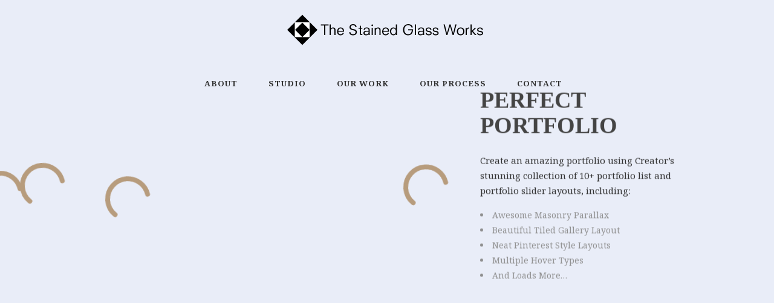

--- FILE ---
content_type: text/html; charset=UTF-8
request_url: https://www.thestainedglassworks.co.uk/elements/parallax-images/
body_size: 11286
content:

<!DOCTYPE html>
<html lang="en-US">
<head>
    
        <meta charset="UTF-8"/>
        <link rel="profile" href="http://gmpg.org/xfn/11"/>
        <link rel="pingback" href="https://www.thestainedglassworks.co.uk/xmlrpc.php"/>

                <meta name="viewport" content="width=device-width,initial-scale=1,user-scalable=no">
        <title>Parallax Images | The Stained Glass Works</title>
<script type="application/javascript">var eltdCoreAjaxUrl = "https://www.thestainedglassworks.co.uk/wp-admin/admin-ajax.php"</script><script type="application/javascript">var ElatedAjaxUrl = "https://www.thestainedglassworks.co.uk/wp-admin/admin-ajax.php"</script>
<!-- The SEO Framework by Sybre Waaijer -->
<meta name="robots" content="max-snippet:-1,max-image-preview:standard,max-video-preview:-1" />
<meta property="og:locale" content="en_US" />
<meta property="og:type" content="website" />
<meta property="og:title" content="Parallax Images | The Stained Glass Works" />
<meta property="og:url" content="https://www.thestainedglassworks.co.uk/elements/parallax-images/" />
<meta property="og:site_name" content="The Stained Glass Works" />
<meta name="twitter:card" content="summary_large_image" />
<meta name="twitter:title" content="Parallax Images | The Stained Glass Works" />
<link rel="canonical" href="https://www.thestainedglassworks.co.uk/elements/parallax-images/" />
<script type="application/ld+json">{"@context":"https://schema.org","@type":"BreadcrumbList","itemListElement":[{"@type":"ListItem","position":1,"item":{"@id":"https://www.thestainedglassworks.co.uk/","name":"The Stained Glass Works"}},{"@type":"ListItem","position":2,"item":{"@id":"https://www.thestainedglassworks.co.uk/elements/","name":"Elements"}},{"@type":"ListItem","position":3,"item":{"@id":"https://www.thestainedglassworks.co.uk/elements/parallax-images/","name":"Parallax Images"}}]}</script>
<!-- / The SEO Framework by Sybre Waaijer | 9.87ms meta | 8.52ms boot -->

<link rel='dns-prefetch' href='//fonts.googleapis.com' />
<link rel="alternate" type="application/rss+xml" title="The Stained Glass Works &raquo; Feed" href="https://www.thestainedglassworks.co.uk/feed/" />
<link rel="alternate" type="application/rss+xml" title="The Stained Glass Works &raquo; Comments Feed" href="https://www.thestainedglassworks.co.uk/comments/feed/" />
<script type="text/javascript">
window._wpemojiSettings = {"baseUrl":"https:\/\/s.w.org\/images\/core\/emoji\/14.0.0\/72x72\/","ext":".png","svgUrl":"https:\/\/s.w.org\/images\/core\/emoji\/14.0.0\/svg\/","svgExt":".svg","source":{"concatemoji":"https:\/\/www.thestainedglassworks.co.uk\/wp-includes\/js\/wp-emoji-release.min.js?ver=6.1.9"}};
/*! This file is auto-generated */
!function(e,a,t){var n,r,o,i=a.createElement("canvas"),p=i.getContext&&i.getContext("2d");function s(e,t){var a=String.fromCharCode,e=(p.clearRect(0,0,i.width,i.height),p.fillText(a.apply(this,e),0,0),i.toDataURL());return p.clearRect(0,0,i.width,i.height),p.fillText(a.apply(this,t),0,0),e===i.toDataURL()}function c(e){var t=a.createElement("script");t.src=e,t.defer=t.type="text/javascript",a.getElementsByTagName("head")[0].appendChild(t)}for(o=Array("flag","emoji"),t.supports={everything:!0,everythingExceptFlag:!0},r=0;r<o.length;r++)t.supports[o[r]]=function(e){if(p&&p.fillText)switch(p.textBaseline="top",p.font="600 32px Arial",e){case"flag":return s([127987,65039,8205,9895,65039],[127987,65039,8203,9895,65039])?!1:!s([55356,56826,55356,56819],[55356,56826,8203,55356,56819])&&!s([55356,57332,56128,56423,56128,56418,56128,56421,56128,56430,56128,56423,56128,56447],[55356,57332,8203,56128,56423,8203,56128,56418,8203,56128,56421,8203,56128,56430,8203,56128,56423,8203,56128,56447]);case"emoji":return!s([129777,127995,8205,129778,127999],[129777,127995,8203,129778,127999])}return!1}(o[r]),t.supports.everything=t.supports.everything&&t.supports[o[r]],"flag"!==o[r]&&(t.supports.everythingExceptFlag=t.supports.everythingExceptFlag&&t.supports[o[r]]);t.supports.everythingExceptFlag=t.supports.everythingExceptFlag&&!t.supports.flag,t.DOMReady=!1,t.readyCallback=function(){t.DOMReady=!0},t.supports.everything||(n=function(){t.readyCallback()},a.addEventListener?(a.addEventListener("DOMContentLoaded",n,!1),e.addEventListener("load",n,!1)):(e.attachEvent("onload",n),a.attachEvent("onreadystatechange",function(){"complete"===a.readyState&&t.readyCallback()})),(e=t.source||{}).concatemoji?c(e.concatemoji):e.wpemoji&&e.twemoji&&(c(e.twemoji),c(e.wpemoji)))}(window,document,window._wpemojiSettings);
</script>
<style type="text/css">
img.wp-smiley,
img.emoji {
	display: inline !important;
	border: none !important;
	box-shadow: none !important;
	height: 1em !important;
	width: 1em !important;
	margin: 0 0.07em !important;
	vertical-align: -0.1em !important;
	background: none !important;
	padding: 0 !important;
}
</style>
	<link rel='stylesheet' id='wp-block-library-css' href='https://www.thestainedglassworks.co.uk/wp-includes/css/dist/block-library/style.min.css?ver=6.1.9' type='text/css' media='all' />
<link rel='stylesheet' id='classic-theme-styles-css' href='https://www.thestainedglassworks.co.uk/wp-includes/css/classic-themes.min.css?ver=1' type='text/css' media='all' />
<style id='global-styles-inline-css' type='text/css'>
body{--wp--preset--color--black: #000000;--wp--preset--color--cyan-bluish-gray: #abb8c3;--wp--preset--color--white: #ffffff;--wp--preset--color--pale-pink: #f78da7;--wp--preset--color--vivid-red: #cf2e2e;--wp--preset--color--luminous-vivid-orange: #ff6900;--wp--preset--color--luminous-vivid-amber: #fcb900;--wp--preset--color--light-green-cyan: #7bdcb5;--wp--preset--color--vivid-green-cyan: #00d084;--wp--preset--color--pale-cyan-blue: #8ed1fc;--wp--preset--color--vivid-cyan-blue: #0693e3;--wp--preset--color--vivid-purple: #9b51e0;--wp--preset--gradient--vivid-cyan-blue-to-vivid-purple: linear-gradient(135deg,rgba(6,147,227,1) 0%,rgb(155,81,224) 100%);--wp--preset--gradient--light-green-cyan-to-vivid-green-cyan: linear-gradient(135deg,rgb(122,220,180) 0%,rgb(0,208,130) 100%);--wp--preset--gradient--luminous-vivid-amber-to-luminous-vivid-orange: linear-gradient(135deg,rgba(252,185,0,1) 0%,rgba(255,105,0,1) 100%);--wp--preset--gradient--luminous-vivid-orange-to-vivid-red: linear-gradient(135deg,rgba(255,105,0,1) 0%,rgb(207,46,46) 100%);--wp--preset--gradient--very-light-gray-to-cyan-bluish-gray: linear-gradient(135deg,rgb(238,238,238) 0%,rgb(169,184,195) 100%);--wp--preset--gradient--cool-to-warm-spectrum: linear-gradient(135deg,rgb(74,234,220) 0%,rgb(151,120,209) 20%,rgb(207,42,186) 40%,rgb(238,44,130) 60%,rgb(251,105,98) 80%,rgb(254,248,76) 100%);--wp--preset--gradient--blush-light-purple: linear-gradient(135deg,rgb(255,206,236) 0%,rgb(152,150,240) 100%);--wp--preset--gradient--blush-bordeaux: linear-gradient(135deg,rgb(254,205,165) 0%,rgb(254,45,45) 50%,rgb(107,0,62) 100%);--wp--preset--gradient--luminous-dusk: linear-gradient(135deg,rgb(255,203,112) 0%,rgb(199,81,192) 50%,rgb(65,88,208) 100%);--wp--preset--gradient--pale-ocean: linear-gradient(135deg,rgb(255,245,203) 0%,rgb(182,227,212) 50%,rgb(51,167,181) 100%);--wp--preset--gradient--electric-grass: linear-gradient(135deg,rgb(202,248,128) 0%,rgb(113,206,126) 100%);--wp--preset--gradient--midnight: linear-gradient(135deg,rgb(2,3,129) 0%,rgb(40,116,252) 100%);--wp--preset--duotone--dark-grayscale: url('#wp-duotone-dark-grayscale');--wp--preset--duotone--grayscale: url('#wp-duotone-grayscale');--wp--preset--duotone--purple-yellow: url('#wp-duotone-purple-yellow');--wp--preset--duotone--blue-red: url('#wp-duotone-blue-red');--wp--preset--duotone--midnight: url('#wp-duotone-midnight');--wp--preset--duotone--magenta-yellow: url('#wp-duotone-magenta-yellow');--wp--preset--duotone--purple-green: url('#wp-duotone-purple-green');--wp--preset--duotone--blue-orange: url('#wp-duotone-blue-orange');--wp--preset--font-size--small: 13px;--wp--preset--font-size--medium: 20px;--wp--preset--font-size--large: 36px;--wp--preset--font-size--x-large: 42px;--wp--preset--spacing--20: 0.44rem;--wp--preset--spacing--30: 0.67rem;--wp--preset--spacing--40: 1rem;--wp--preset--spacing--50: 1.5rem;--wp--preset--spacing--60: 2.25rem;--wp--preset--spacing--70: 3.38rem;--wp--preset--spacing--80: 5.06rem;}:where(.is-layout-flex){gap: 0.5em;}body .is-layout-flow > .alignleft{float: left;margin-inline-start: 0;margin-inline-end: 2em;}body .is-layout-flow > .alignright{float: right;margin-inline-start: 2em;margin-inline-end: 0;}body .is-layout-flow > .aligncenter{margin-left: auto !important;margin-right: auto !important;}body .is-layout-constrained > .alignleft{float: left;margin-inline-start: 0;margin-inline-end: 2em;}body .is-layout-constrained > .alignright{float: right;margin-inline-start: 2em;margin-inline-end: 0;}body .is-layout-constrained > .aligncenter{margin-left: auto !important;margin-right: auto !important;}body .is-layout-constrained > :where(:not(.alignleft):not(.alignright):not(.alignfull)){max-width: var(--wp--style--global--content-size);margin-left: auto !important;margin-right: auto !important;}body .is-layout-constrained > .alignwide{max-width: var(--wp--style--global--wide-size);}body .is-layout-flex{display: flex;}body .is-layout-flex{flex-wrap: wrap;align-items: center;}body .is-layout-flex > *{margin: 0;}:where(.wp-block-columns.is-layout-flex){gap: 2em;}.has-black-color{color: var(--wp--preset--color--black) !important;}.has-cyan-bluish-gray-color{color: var(--wp--preset--color--cyan-bluish-gray) !important;}.has-white-color{color: var(--wp--preset--color--white) !important;}.has-pale-pink-color{color: var(--wp--preset--color--pale-pink) !important;}.has-vivid-red-color{color: var(--wp--preset--color--vivid-red) !important;}.has-luminous-vivid-orange-color{color: var(--wp--preset--color--luminous-vivid-orange) !important;}.has-luminous-vivid-amber-color{color: var(--wp--preset--color--luminous-vivid-amber) !important;}.has-light-green-cyan-color{color: var(--wp--preset--color--light-green-cyan) !important;}.has-vivid-green-cyan-color{color: var(--wp--preset--color--vivid-green-cyan) !important;}.has-pale-cyan-blue-color{color: var(--wp--preset--color--pale-cyan-blue) !important;}.has-vivid-cyan-blue-color{color: var(--wp--preset--color--vivid-cyan-blue) !important;}.has-vivid-purple-color{color: var(--wp--preset--color--vivid-purple) !important;}.has-black-background-color{background-color: var(--wp--preset--color--black) !important;}.has-cyan-bluish-gray-background-color{background-color: var(--wp--preset--color--cyan-bluish-gray) !important;}.has-white-background-color{background-color: var(--wp--preset--color--white) !important;}.has-pale-pink-background-color{background-color: var(--wp--preset--color--pale-pink) !important;}.has-vivid-red-background-color{background-color: var(--wp--preset--color--vivid-red) !important;}.has-luminous-vivid-orange-background-color{background-color: var(--wp--preset--color--luminous-vivid-orange) !important;}.has-luminous-vivid-amber-background-color{background-color: var(--wp--preset--color--luminous-vivid-amber) !important;}.has-light-green-cyan-background-color{background-color: var(--wp--preset--color--light-green-cyan) !important;}.has-vivid-green-cyan-background-color{background-color: var(--wp--preset--color--vivid-green-cyan) !important;}.has-pale-cyan-blue-background-color{background-color: var(--wp--preset--color--pale-cyan-blue) !important;}.has-vivid-cyan-blue-background-color{background-color: var(--wp--preset--color--vivid-cyan-blue) !important;}.has-vivid-purple-background-color{background-color: var(--wp--preset--color--vivid-purple) !important;}.has-black-border-color{border-color: var(--wp--preset--color--black) !important;}.has-cyan-bluish-gray-border-color{border-color: var(--wp--preset--color--cyan-bluish-gray) !important;}.has-white-border-color{border-color: var(--wp--preset--color--white) !important;}.has-pale-pink-border-color{border-color: var(--wp--preset--color--pale-pink) !important;}.has-vivid-red-border-color{border-color: var(--wp--preset--color--vivid-red) !important;}.has-luminous-vivid-orange-border-color{border-color: var(--wp--preset--color--luminous-vivid-orange) !important;}.has-luminous-vivid-amber-border-color{border-color: var(--wp--preset--color--luminous-vivid-amber) !important;}.has-light-green-cyan-border-color{border-color: var(--wp--preset--color--light-green-cyan) !important;}.has-vivid-green-cyan-border-color{border-color: var(--wp--preset--color--vivid-green-cyan) !important;}.has-pale-cyan-blue-border-color{border-color: var(--wp--preset--color--pale-cyan-blue) !important;}.has-vivid-cyan-blue-border-color{border-color: var(--wp--preset--color--vivid-cyan-blue) !important;}.has-vivid-purple-border-color{border-color: var(--wp--preset--color--vivid-purple) !important;}.has-vivid-cyan-blue-to-vivid-purple-gradient-background{background: var(--wp--preset--gradient--vivid-cyan-blue-to-vivid-purple) !important;}.has-light-green-cyan-to-vivid-green-cyan-gradient-background{background: var(--wp--preset--gradient--light-green-cyan-to-vivid-green-cyan) !important;}.has-luminous-vivid-amber-to-luminous-vivid-orange-gradient-background{background: var(--wp--preset--gradient--luminous-vivid-amber-to-luminous-vivid-orange) !important;}.has-luminous-vivid-orange-to-vivid-red-gradient-background{background: var(--wp--preset--gradient--luminous-vivid-orange-to-vivid-red) !important;}.has-very-light-gray-to-cyan-bluish-gray-gradient-background{background: var(--wp--preset--gradient--very-light-gray-to-cyan-bluish-gray) !important;}.has-cool-to-warm-spectrum-gradient-background{background: var(--wp--preset--gradient--cool-to-warm-spectrum) !important;}.has-blush-light-purple-gradient-background{background: var(--wp--preset--gradient--blush-light-purple) !important;}.has-blush-bordeaux-gradient-background{background: var(--wp--preset--gradient--blush-bordeaux) !important;}.has-luminous-dusk-gradient-background{background: var(--wp--preset--gradient--luminous-dusk) !important;}.has-pale-ocean-gradient-background{background: var(--wp--preset--gradient--pale-ocean) !important;}.has-electric-grass-gradient-background{background: var(--wp--preset--gradient--electric-grass) !important;}.has-midnight-gradient-background{background: var(--wp--preset--gradient--midnight) !important;}.has-small-font-size{font-size: var(--wp--preset--font-size--small) !important;}.has-medium-font-size{font-size: var(--wp--preset--font-size--medium) !important;}.has-large-font-size{font-size: var(--wp--preset--font-size--large) !important;}.has-x-large-font-size{font-size: var(--wp--preset--font-size--x-large) !important;}
.wp-block-navigation a:where(:not(.wp-element-button)){color: inherit;}
:where(.wp-block-columns.is-layout-flex){gap: 2em;}
.wp-block-pullquote{font-size: 1.5em;line-height: 1.6;}
</style>
<link rel='stylesheet' id='creator-elated-default-style-css' href='https://www.thestainedglassworks.co.uk/wp-content/themes/creator/style.css?ver=6.1.9' type='text/css' media='all' />
<link rel='stylesheet' id='creator-elated-modules-plugins-css' href='https://www.thestainedglassworks.co.uk/wp-content/themes/creator/assets/css/plugins.min.css?ver=6.1.9' type='text/css' media='all' />
<link rel='stylesheet' id='creator-elated-modules-css' href='https://www.thestainedglassworks.co.uk/wp-content/themes/creator/assets/css/modules.min.css?ver=6.1.9' type='text/css' media='all' />
<style id='creator-elated-modules-inline-css' type='text/css'>
/* generated in /home/thestain/public_html/wp-content/themes/creator/functions.php creator_elated_page_padding function */
.page-id-8714 .eltd-content .eltd-content-inner > .eltd-container > .eltd-container-inner, .page-id-8714 .eltd-content .eltd-content-inner > .eltd-full-width > .eltd-full-width-inner, .postid-8714 .eltd-content .eltd-content-inner > .eltd-container > .eltd-container-inner, .postid-8714 .eltd-content .eltd-content-inner > .eltd-full-width > .eltd-full-width-inner { padding: 0 0 0 0 ;}

/* generated in /home/thestain/public_html/wp-content/themes/creator/functions.php creator_elated_header_height_style function */
 body.page-id-8714 .eltd-content .eltd-content-inner > .eltd-container,  body.page-id-8714 .eltd-content .eltd-content-inner > .eltd-full-width { background-color: #e9edf8;}


body.page-id-535::-webkit-scrollbar,
body.page-id-1644::-webkit-scrollbar{ 
     display: none; 
}
body.page-id-9219 .eltd-title-holder .eltd-title-subtitle-holder{
 padding-top:60px;
}

body.page-id-9395 .creator-elated-parallax .eltd-parallax-content-outer{
padding-bottom:50px!important;
}

body.page-id-9204 .eltd-sticky-header {
 display:none;
}
body.page-id-535,
body.page-id-1644{
	-ms-overflow-style: none;
}
.page-id-10345 .eltd-image-gallery .eltd-gallery-image img {
  width:100%;
}
.page-id-10345 .eltd-image-gallery .eltd-gallery-image{
      margin-right: 50px;
    margin-bottom: 45px;
}
.page-id-10345 .eltd-image-gallery .eltd-image-gallery-grid.eltd-gallery-columns-4 .eltd-gallery-image{
 width: calc((100% - 150px)/ 4);
}
.page-id-10345 .eltd-portfolio-list-holder-outer.eltd-ptf-standard.eltd-ptf-large-spacing .eltd-portfolio-list-holder{
      margin: 0 -25px;
}
.page-id-10345 .eltd-portfolio-list-holder-outer.eltd-ptf-standard article{
     margin-bottom: 44px;
}
.page-id-10345 .eltd-portfolio-list-holder-outer.eltd-ptf-standard.eltd-ptf-large-spacing article{
     padding: 0 25px;
}
.page-id-10345 .eltd-image-gallery .eltd-image-gallery-grid .eltd-gallery-image a,
.page-id-10345 .eltd-portfolio-list-holder-outer.eltd-ptf-standard article .eltd-item-image-holder{
  -webkit-box-shadow: 3px 3px 30px 3px rgba(0,0,0,.07);
    -moz-box-shadow: 3px 3px 30px 3px rgba(0,0,0,.07);
        box-shadow: 3px 3px 30px 3px rgba(0,0,0,.07);
}
.page-id-7 .eltd-content .eltd-content-inner>.eltd-container>.eltd-container-inner{
       padding: 73px 0 82px 0;
}
@media only screen and (max-width: 1025px){
 .page-id-9256 .eltd-content .eltd-content-inner > .eltd-container > .eltd-container-inner{
    padding: 20px 0 0 0;
}
.page-id-9256 footer .eltd-footer-top-holder .eltd-three-columns>.eltd-three-columns-inner {
    	margin: 0 -39px;
	}
.page-id-9256 footer .eltd-footer-top-holder .eltd-three-columns>.eltd-three-columns-inner .eltd-column:first-child,.page-id-9256 footer .eltd-footer-top-holder .eltd-three-columns>.eltd-three-columns-inner .eltd-column:last-child,.page-id-9256 footer .eltd-footer-top-holder .eltd-three-columns>.eltd-three-columns-inner .eltd-column:nth-child(2n){
    width:33.33333%;
	}

.page-id-9256 footer .eltd-footer-top-holder .eltd-three-columns>.eltd-three-columns-inner .eltd-column .eltd-column-inner{
	    padding: 0 24px;
}


.page-id-10345 .eltd-image-gallery .eltd-image-gallery-grid.eltd-gallery-columns-4 .eltd-gallery-image{
      width: calc((100% - 50px)/ 2);
}
}
@media screen and (max-width: 600px) {
.page-id-9256 footer .eltd-footer-top-holder .eltd-three-columns>.eltd-three-columns-inner .eltd-column:first-child,.page-id-9256 footer .eltd-footer-top-holder .eltd-three-columns>.eltd-three-columns-inner .eltd-column:last-child,.page-id-9256 footer .eltd-footer-top-holder .eltd-three-columns>.eltd-three-columns-inner .eltd-column:nth-child(2n){
    width:100%;
	}
.page-id-10345 .eltd-image-gallery .eltd-image-gallery-grid.eltd-gallery-columns-4 .eltd-gallery-image{
     width: 100%;
    margin-bottom: 50px;
}
}
@media screen and (max-width: 500px) {
.page-id-9082 .eltd-vss-ms-section.ms-section{
padding:0 11%!important;}
}

@media only screen and (max-width: 480px) {
.eltd-vertical-align-containers .eltd-position-center:before {
 height: 0;
}

.eltd-mobile-header .eltd-mobile-logo-wrapper img {
 width: 75%;
 height: auto;
}

.eltd-position-center-inner {
 top: -8px;
 position: relative;
}
}
@media only screen and (max-width: 1024px) {
.eltd-custom-contact-section ul a {
  color: #dd9933 !important;
}
}

</style>
<link rel='stylesheet' id='eltd-font_awesome-css' href='https://www.thestainedglassworks.co.uk/wp-content/themes/creator/assets/css/font-awesome/css/font-awesome.min.css?ver=6.1.9' type='text/css' media='all' />
<link rel='stylesheet' id='eltd-font_elegant-css' href='https://www.thestainedglassworks.co.uk/wp-content/themes/creator/assets/css/elegant-icons/style.min.css?ver=6.1.9' type='text/css' media='all' />
<link rel='stylesheet' id='eltd-ion_icons-css' href='https://www.thestainedglassworks.co.uk/wp-content/themes/creator/assets/css/ion-icons/css/ionicons.min.css?ver=6.1.9' type='text/css' media='all' />
<link rel='stylesheet' id='eltd-linea_icons-css' href='https://www.thestainedglassworks.co.uk/wp-content/themes/creator/assets/css/linea-icons/style.css?ver=6.1.9' type='text/css' media='all' />
<link rel='stylesheet' id='eltd-simple_line_icons-css' href='https://www.thestainedglassworks.co.uk/wp-content/themes/creator/assets/css/simple-line-icons/simple-line-icons.css?ver=6.1.9' type='text/css' media='all' />
<link rel='stylesheet' id='eltd-dripicons-css' href='https://www.thestainedglassworks.co.uk/wp-content/themes/creator/assets/css/dripicons/dripicons.css?ver=6.1.9' type='text/css' media='all' />
<link rel='stylesheet' id='eltd-linear_icons-css' href='https://www.thestainedglassworks.co.uk/wp-content/themes/creator/assets/css/linear-icons/style.css?ver=6.1.9' type='text/css' media='all' />
<link rel='stylesheet' id='creator-elated-blog-css' href='https://www.thestainedglassworks.co.uk/wp-content/themes/creator/assets/css/blog.min.css?ver=6.1.9' type='text/css' media='all' />
<link rel='stylesheet' id='mediaelement-css' href='https://www.thestainedglassworks.co.uk/wp-includes/js/mediaelement/mediaelementplayer-legacy.min.css?ver=4.2.17' type='text/css' media='all' />
<link rel='stylesheet' id='wp-mediaelement-css' href='https://www.thestainedglassworks.co.uk/wp-includes/js/mediaelement/wp-mediaelement.min.css?ver=6.1.9' type='text/css' media='all' />
<link rel='stylesheet' id='creator-elated-style-dynamic-css' href='https://www.thestainedglassworks.co.uk/wp-content/themes/creator/assets/css/style_dynamic.css?ver=1588673981' type='text/css' media='all' />
<link rel='stylesheet' id='creator-elated-modules-responsive-css' href='https://www.thestainedglassworks.co.uk/wp-content/themes/creator/assets/css/modules-responsive.min.css?ver=6.1.9' type='text/css' media='all' />
<link rel='stylesheet' id='creator-elated-blog-responsive-css' href='https://www.thestainedglassworks.co.uk/wp-content/themes/creator/assets/css/blog-responsive.min.css?ver=6.1.9' type='text/css' media='all' />
<link rel='stylesheet' id='creator-elated-style-dynamic-responsive-css' href='https://www.thestainedglassworks.co.uk/wp-content/themes/creator/assets/css/style_dynamic_responsive.css?ver=1588673981' type='text/css' media='all' />
<link rel='stylesheet' id='js_composer_front-css' href='https://www.thestainedglassworks.co.uk/wp-content/plugins/js_composer/assets/css/js_composer.min.css?ver=7.4' type='text/css' media='all' />
<link rel='stylesheet' id='creator-elated-google-fonts-css' href='https://fonts.googleapis.com/css?family=Open+Sans%3A100%2C300%2C400%2C500%2C700%7CRokkitt%3A100%2C300%2C400%2C500%2C700%7CNoto+Serif%3A100%2C300%2C400%2C500%2C700&#038;subset=latin-ext&#038;ver=1.0.0' type='text/css' media='all' />
<script type='text/javascript' src='https://www.thestainedglassworks.co.uk/wp-includes/js/jquery/jquery.min.js?ver=3.6.1' id='jquery-core-js'></script>
<script type='text/javascript' src='https://www.thestainedglassworks.co.uk/wp-includes/js/jquery/jquery-migrate.min.js?ver=3.3.2' id='jquery-migrate-js'></script>
<script></script><link rel="https://api.w.org/" href="https://www.thestainedglassworks.co.uk/wp-json/" /><link rel="alternate" type="application/json" href="https://www.thestainedglassworks.co.uk/wp-json/wp/v2/pages/8714" /><link rel="EditURI" type="application/rsd+xml" title="RSD" href="https://www.thestainedglassworks.co.uk/xmlrpc.php?rsd" />
<link rel="wlwmanifest" type="application/wlwmanifest+xml" href="https://www.thestainedglassworks.co.uk/wp-includes/wlwmanifest.xml" />
<link rel="alternate" type="application/json+oembed" href="https://www.thestainedglassworks.co.uk/wp-json/oembed/1.0/embed?url=https%3A%2F%2Fwww.thestainedglassworks.co.uk%2Felements%2Fparallax-images%2F" />
<link rel="alternate" type="text/xml+oembed" href="https://www.thestainedglassworks.co.uk/wp-json/oembed/1.0/embed?url=https%3A%2F%2Fwww.thestainedglassworks.co.uk%2Felements%2Fparallax-images%2F&#038;format=xml" />
<meta name="generator" content="Powered by WPBakery Page Builder - drag and drop page builder for WordPress."/>
<meta name="generator" content="Powered by Slider Revolution 6.6.20 - responsive, Mobile-Friendly Slider Plugin for WordPress with comfortable drag and drop interface." />
<script>function setREVStartSize(e){
			//window.requestAnimationFrame(function() {
				window.RSIW = window.RSIW===undefined ? window.innerWidth : window.RSIW;
				window.RSIH = window.RSIH===undefined ? window.innerHeight : window.RSIH;
				try {
					var pw = document.getElementById(e.c).parentNode.offsetWidth,
						newh;
					pw = pw===0 || isNaN(pw) || (e.l=="fullwidth" || e.layout=="fullwidth") ? window.RSIW : pw;
					e.tabw = e.tabw===undefined ? 0 : parseInt(e.tabw);
					e.thumbw = e.thumbw===undefined ? 0 : parseInt(e.thumbw);
					e.tabh = e.tabh===undefined ? 0 : parseInt(e.tabh);
					e.thumbh = e.thumbh===undefined ? 0 : parseInt(e.thumbh);
					e.tabhide = e.tabhide===undefined ? 0 : parseInt(e.tabhide);
					e.thumbhide = e.thumbhide===undefined ? 0 : parseInt(e.thumbhide);
					e.mh = e.mh===undefined || e.mh=="" || e.mh==="auto" ? 0 : parseInt(e.mh,0);
					if(e.layout==="fullscreen" || e.l==="fullscreen")
						newh = Math.max(e.mh,window.RSIH);
					else{
						e.gw = Array.isArray(e.gw) ? e.gw : [e.gw];
						for (var i in e.rl) if (e.gw[i]===undefined || e.gw[i]===0) e.gw[i] = e.gw[i-1];
						e.gh = e.el===undefined || e.el==="" || (Array.isArray(e.el) && e.el.length==0)? e.gh : e.el;
						e.gh = Array.isArray(e.gh) ? e.gh : [e.gh];
						for (var i in e.rl) if (e.gh[i]===undefined || e.gh[i]===0) e.gh[i] = e.gh[i-1];
											
						var nl = new Array(e.rl.length),
							ix = 0,
							sl;
						e.tabw = e.tabhide>=pw ? 0 : e.tabw;
						e.thumbw = e.thumbhide>=pw ? 0 : e.thumbw;
						e.tabh = e.tabhide>=pw ? 0 : e.tabh;
						e.thumbh = e.thumbhide>=pw ? 0 : e.thumbh;
						for (var i in e.rl) nl[i] = e.rl[i]<window.RSIW ? 0 : e.rl[i];
						sl = nl[0];
						for (var i in nl) if (sl>nl[i] && nl[i]>0) { sl = nl[i]; ix=i;}
						var m = pw>(e.gw[ix]+e.tabw+e.thumbw) ? 1 : (pw-(e.tabw+e.thumbw)) / (e.gw[ix]);
						newh =  (e.gh[ix] * m) + (e.tabh + e.thumbh);
					}
					var el = document.getElementById(e.c);
					if (el!==null && el) el.style.height = newh+"px";
					el = document.getElementById(e.c+"_wrapper");
					if (el!==null && el) {
						el.style.height = newh+"px";
						el.style.display = "block";
					}
				} catch(e){
					console.log("Failure at Presize of Slider:" + e)
				}
			//});
		  };</script>
		<style type="text/css" id="wp-custom-css">
			.eltd-header-centered .eltd-page-header .eltd-logo-area div.eltd-logo-wrapper a {
    max-height: 70px;
}

.eltd-portfolio-single-holder .eltd-ptf-social-holder .eltd-ptf-like-holder{
    display: none;
}

		</style>
		<style type="text/css" data-type="vc_shortcodes-custom-css">.vc_custom_1475149436286{padding-top: 125px !important;padding-bottom: 110px !important;background-image: url(http://creator.elated-themes.com/wp-content/uploads/2016/09/landing-portfolio-bckg.jpg?id=8588) !important;}.vc_custom_1475149297535{padding-top: 125px !important;padding-bottom: 110px !important;background-image: url(http://creator.elated-themes.com/wp-content/uploads/2016/09/hanger-bckg-nn.jpg?id=8591) !important;}</style><noscript><style> .wpb_animate_when_almost_visible { opacity: 1; }</style></noscript></head>

<body class="page-template page-template-full-width page-template-full-width-php page page-id-8714 page-child parent-pageid-8776 eltd-core-1.3.1 creator-ver-1.8 eltd-smooth-scroll  eltd-grid-1200 eltd-blog-installed eltd-default-style eltd-fade-push-text-top eltd-header-centered eltd-fixed-on-scroll eltd-default-mobile-header eltd-sticky-up-mobile-header eltd-menu-item-first-level-bg-color eltd-dropdown-slide-from-bottom eltd-dark-header eltd-header-style-on-scroll eltd-fullscreen-search eltd-search-fade wpb-js-composer js-comp-ver-7.4 vc_responsive">
<div class="eltd-wrapper">
    <div class="eltd-wrapper-inner">
        <div class="eltd-fullscreen-search-holder">
	<div class="eltd-fullscreen-search-close-container">
		<div class="eltd-search-close-holder">
			<a class="eltd-fullscreen-search-close" href="javascript:void(0)">
				<span aria-hidden="true" class="eltd-icon-font-elegant icon_close " ></span>			</a>
		</div>
	</div>
	<div class="eltd-fullscreen-search-table">
		<div class="eltd-fullscreen-search-cell">
			<div class="eltd-fullscreen-search-inner">
				<form action="https://www.thestainedglassworks.co.uk/" class="eltd-fullscreen-search-form" method="get">
					<div class="eltd-form-holder">
						<span class="eltd-search-label">Search</span>
						<div class="eltd-field-holder">
							<input type="text"  name="s" class="eltd-search-field" autocomplete="off" />
							<div class="eltd-line"></div>
						</div>
						<input type="submit" class="eltd-search-submit" value="&#x55;" />
					</div>
				</form>
			</div>
		</div>
	</div>
</div>
<header class="eltd-page-header">
    <div class="eltd-logo-area" style="background-color:rgba(0, 0, 0, 0)">
                    <div class="eltd-vertical-align-containers">
                <div class="eltd-position-center">
                    <div class="eltd-position-center-inner">
                        
<div class="eltd-logo-wrapper">
    <a href="https://www.thestainedglassworks.co.uk/" style="height: 51px;">
        <img class="eltd-normal-logo" src="https://www.thestainedglassworks.co.uk/wp-content/uploads/2020/01/stainedglassworks-logo.png" alt="Logo"/>
        <img class="eltd-dark-logo" src="https://www.thestainedglassworks.co.uk/wp-content/uploads/2020/01/stainedglassworks-logo-black.png" alt="Dark Logoo"/>        <img class="eltd-light-logo" src="https://www.thestainedglassworks.co.uk/wp-content/uploads/2020/01/stainedglassworks-logo-black.png" alt="Light Logo"/>    </a>
</div>

                    </div>
                </div>
            </div>    </div>
    <div class="eltd-menu-area" style="background-color:rgba(0, 0, 0, 0)">
                    <div class="eltd-vertical-align-containers">

                <div class="eltd-position-center">
                    <div class="eltd-position-center-inner">
                        
<nav class="eltd-main-menu eltd-drop-down eltd-default-nav">
    <ul id="menu-final" class="clearfix"><li id="nav-menu-item-10808" class="menu-item menu-item-type-post_type menu-item-object-page menu-item-home  narrow"><a href="https://www.thestainedglassworks.co.uk/" class=""><span class="item_outer"><span class="item_inner"><span class="menu_icon_wrapper"></span><span class="item_text" data-content="About">About</span></span><span class="plus"></span></span></a></li>
<li id="nav-menu-item-10819" class="menu-item menu-item-type-post_type menu-item-object-page  narrow"><a href="https://www.thestainedglassworks.co.uk/studio/" class=""><span class="item_outer"><span class="item_inner"><span class="menu_icon_wrapper"></span><span class="item_text" data-content="Studio">Studio</span></span><span class="plus"></span></span></a></li>
<li id="nav-menu-item-10813" class="menu-item menu-item-type-post_type menu-item-object-page  narrow"><a href="https://www.thestainedglassworks.co.uk/ourwork/" class=""><span class="item_outer"><span class="item_inner"><span class="menu_icon_wrapper"></span><span class="item_text" data-content="Our Work">Our Work</span></span><span class="plus"></span></span></a></li>
<li id="nav-menu-item-10820" class="menu-item menu-item-type-post_type menu-item-object-page  narrow"><a href="https://www.thestainedglassworks.co.uk/ourprocess/" class=""><span class="item_outer"><span class="item_inner"><span class="menu_icon_wrapper"></span><span class="item_text" data-content="Our Process">Our Process</span></span><span class="plus"></span></span></a></li>
<li id="nav-menu-item-10807" class="menu-item menu-item-type-post_type menu-item-object-page  narrow"><a href="https://www.thestainedglassworks.co.uk/contact-us/" class=""><span class="item_outer"><span class="item_inner"><span class="menu_icon_wrapper"></span><span class="item_text" data-content="Contact">Contact</span></span><span class="plus"></span></span></a></li>
</ul></nav>

                        <div class="eltd-header-centered-widget-area">
                                                </div>
                    </div>

                </div>


            </div>
            </div>

    </header>


<header class="eltd-mobile-header">
    <div class="eltd-mobile-header-inner">
                <div class="eltd-mobile-header-holder">
            <div class="eltd-grid">
                <div class="eltd-vertical-align-containers">
                                            <div class="eltd-mobile-menu-opener">
                            <a href="javascript:void(0)">
                    <span class="eltd-mobile-opener-icon-holder">
                        <i class="eltd-icon-font-awesome fa fa-bars " ></i>                    </span>
                            </a>
                        </div>
                                                                <div class="eltd-position-center">
                            <div class="eltd-position-center-inner">
                                
<div class="eltd-mobile-logo-wrapper">
    <a href="https://www.thestainedglassworks.co.uk/" style="height: 51px">
        <img src="https://www.thestainedglassworks.co.uk/wp-content/uploads/2020/01/stainedglassworks-logo-black.png" alt="Mobile Logo"/>
    </a>
</div>

                            </div>
                        </div>
                                        <div class="eltd-position-right">
                        <div class="eltd-position-right-inner">
                                                    </div>
                    </div>
                </div> <!-- close .eltd-vertical-align-containers -->
            </div>
        </div>
        
	<nav class="eltd-mobile-nav" role="navigation" aria-label="Mobile Menu">
		<div class="eltd-grid">

			<ul id="menu-final-1" class=""><li id="mobile-menu-item-10808" class="menu-item menu-item-type-post_type menu-item-object-page menu-item-home "><a href="https://www.thestainedglassworks.co.uk/" class=""><span>About</span></a></li>
<li id="mobile-menu-item-10819" class="menu-item menu-item-type-post_type menu-item-object-page "><a href="https://www.thestainedglassworks.co.uk/studio/" class=""><span>Studio</span></a></li>
<li id="mobile-menu-item-10813" class="menu-item menu-item-type-post_type menu-item-object-page "><a href="https://www.thestainedglassworks.co.uk/ourwork/" class=""><span>Our Work</span></a></li>
<li id="mobile-menu-item-10820" class="menu-item menu-item-type-post_type menu-item-object-page "><a href="https://www.thestainedglassworks.co.uk/ourprocess/" class=""><span>Our Process</span></a></li>
<li id="mobile-menu-item-10807" class="menu-item menu-item-type-post_type menu-item-object-page "><a href="https://www.thestainedglassworks.co.uk/contact-us/" class=""><span>Contact</span></a></li>
</ul>		</div>
	</nav>

    </div>
</header> <!-- close .eltd-mobile-header -->


                    <a id='eltd-back-to-top'  href='#'>
                <span class="eltd-icon-stack">
                     <span aria-hidden="true" class="eltd-icon-font-elegant arrow_up " ></span>                </span>
            </a>
        <div class="eltd-fullscreen-menu-holder-outer">
	<div class="eltd-fullscreen-menu-holder">
		<div class="eltd-fullscreen-menu-holder-inner">
			<nav class="eltd-fullscreen-menu">
	<ul id="menu-final-2" class=""><li id="popup-menu-item-10808" class="menu-item menu-item-type-post_type menu-item-object-page menu-item-home "><a href="https://www.thestainedglassworks.co.uk/" class=""><span>About</span></a></li>
<li id="popup-menu-item-10819" class="menu-item menu-item-type-post_type menu-item-object-page "><a href="https://www.thestainedglassworks.co.uk/studio/" class=""><span>Studio</span></a></li>
<li id="popup-menu-item-10813" class="menu-item menu-item-type-post_type menu-item-object-page "><a href="https://www.thestainedglassworks.co.uk/ourwork/" class=""><span>Our Work</span></a></li>
<li id="popup-menu-item-10820" class="menu-item menu-item-type-post_type menu-item-object-page "><a href="https://www.thestainedglassworks.co.uk/ourprocess/" class=""><span>Our Process</span></a></li>
<li id="popup-menu-item-10807" class="menu-item menu-item-type-post_type menu-item-object-page "><a href="https://www.thestainedglassworks.co.uk/contact-us/" class=""><span>Contact</span></a></li>
</ul></nav>		</div>
	</div>
</div>
        <div class="eltd-content" style="margin-top: -142px">
                        <div class="eltd-content-inner">
<div class="eltd-full-width">
<div class="eltd-full-width-inner">
						<div class="wpb-content-wrapper"><div class="vc_row wpb_row vc_row-fluid eltd-section vc_custom_1475149436286 eltd-content-aligment-left" style=""><div class="clearfix eltd-full-section-inner"><div class="wpb_column vc_column_container vc_col-sm-12"><div class="vc_column-inner"><div class="wpb_wrapper"><div class="eltd-parallax-images eltd-image-fade-effect eltd-image-parallax-hover-effect eltd-image-parallax-scroll-effect">
	<div class="eltd-parallax-images-holder-inner">
		<div class="eltd-pi-top-row">
			<div class="eltd-top-img-wrapper">
				<div class="eltd-img-wrapper-inner" 
					data--100-top="transform:translate3d(0,-30%,0)rotate(0.02deg)"
							data-100-top="transform:translate3d(0,0,0)rotate(0.02deg)"
							data-center-top="transform:translate3d(0,5%,0)rotate(0.02deg)"
							data-bottom="transform:translate3d(0,-5%,0)rotate(0.02deg)"
							data-bottom-top="transform:translate3d(0,-5%,0)rotate(0.02deg)"					>
					 
						<a href="http://creator.elated-themes.com/portfolio-pinboard/" target="_blank"></a>
										<img src="#" alt="" 
								class="eltd-lazy-image" 
								data-image="" 
								style="width:px;height:1px"								data-ratio="NAN" 
								data-lazy="true" />
				</div>
			</div>
			<div class="eltd-right-img-wrapper">
				<div class="eltd-img-wrapper-inner" 
					data--100-top="transform:translate3d(0,-30%,0)rotate(0.02deg)" 
							data-100-top="transform:translate3d(0,-10%,0)rotate(0.02deg)"
							data-center-top="transform:translate3d(0,-10%,0)rotate(0.02deg)" 
							data-bottom="transform:translate3d(0,30%,0)rotate(0.02deg)"
							data-bottom-top="transform:translate3d(0,50%,0)rotate(0.02deg)"					>
					 
						<a href="http://creator.elated-themes.com/photography-portfolio/" target="_blank"></a>
										<img src="#" alt=""
								class="eltd-lazy-image" 
								data-image="" 
								style="width:px;height:1px"								data-ratio="NAN" 
								data-lazy="true" />
				</div>
			</div>
		</div>
		<div class="eltd-pi-bottom-row">
			<div class="eltd-bottom-img-wrapper">
				<div class="eltd-img-wrapper-inner" 
						data--100-top="transform:translate3d(0,-50%,0)rotate(0.02deg)" 
							data-100-top="transform:translate3d(0,-20%,0)rotate(0.02deg)"
							data-center-top="transform:translate3d(0,-5%,0)rotate(0.02deg)" 
							data-bottom="transform:translate3d(0,0%,0)rotate(0.02deg)"
							data-bottom-top="transform:translate3d(0,10%,0)rotate(0.02deg)"					>
					 
						<a href="http://creator.elated-themes.com/designer-portfolio/" target="_blank"></a>
										<img src="#" alt="" 
								class="eltd-lazy-image" 
								data-image="" 
								style="width:px;height:2px"								data-ratio="NAN" 
								data-lazy="true" />
				</div>
			</div>
			<div class="eltd-left-img-wrapper">
				<div class="eltd-img-wrapper-inner" 
					data--100-top="transform:translate3d(0,-30%,0)rotate(0.02deg)" 
						data-100-top="transform:translate3d(0,0,0)rotate(0.02deg)"
						data-center-top="transform:translate3d(0,20%,0)rotate(0.02deg)" 
						data-bottom="transform:translate3d(0,0%,0)rotate(0.02deg)"
						data-bottom-top="transform:translate3d(0,-10%,0)rotate(0.02deg)"					>
					 
						<a href="http://creator.elated-themes.com/portfolio-home/" target="_blank"></a>
										<img src="#" alt="" 
								class="eltd-lazy-image" 
								data-image="" 
								style="width:px;height:3px"								data-ratio="NAN" 
								data-lazy="true" />
				</div>
			</div>
		</div>
	</div>
	<div class="eltd-parallax-images-content" 
		data-100-top="transform:translate3d(0,-10%,0)rotate(0.02deg)" 
				data-bottom="transform:translate3d(0,10%,0)rotate(0.02deg)"		>
		<br />

<h2 class="eltd-custom-font-holder" style="font-family: Poppins;font-size: 38px;line-height: 42px;font-style: normal;font-weight: 700;letter-spacing: 0px;text-decoration: none;text-align: left;color: #444444" data-font-size= 38 data-line-height= 42>
	Perfect Portfolio</h2></p>
<p>Create an amazing portfolio using Creator’s stunning collection of 10+ portfolio list and portfolio slider layouts, including:</p>
<ul>
<li>Awesome Masonry Parallax</li>
<li>Beautiful Tiled Gallery Layout</li>
<li>Neat Pinterest Style Layouts</li>
<li>Multiple Hover Types</li>
<li>And Loads More…</li>
</ul>
	</div>
</div></div></div></div></div></div>
<div class="vc_row wpb_row vc_row-fluid eltd-section vc_custom_1475149297535 eltd-content-aligment-left" style=""><div class="clearfix eltd-full-section-inner"><div class="wpb_column vc_column_container vc_col-sm-12"><div class="vc_column-inner"><div class="wpb_wrapper"><div class="eltd-parallax-images eltd-image-fade-effect eltd-image-parallax-hover-effect eltd-image-parallax-scroll-effect">
	<div class="eltd-parallax-images-holder-inner">
		<div class="eltd-pi-top-row">
			<div class="eltd-top-img-wrapper">
				<div class="eltd-img-wrapper-inner" 
					data--100-top="transform:translate3d(0,-30%,0)rotate(0.02deg)"
							data-100-top="transform:translate3d(0,0,0)rotate(0.02deg)"
							data-center-top="transform:translate3d(0,5%,0)rotate(0.02deg)"
							data-bottom="transform:translate3d(0,-5%,0)rotate(0.02deg)"
							data-bottom-top="transform:translate3d(0,-5%,0)rotate(0.02deg)"					>
					 
						<a href="http://creator.elated-themes.com/furniture-shop/" target="_blank"></a>
										<img src="#" alt="" 
								class="eltd-lazy-image" 
								data-image="" 
								style="width:px;height:1px"								data-ratio="NAN" 
								data-lazy="true" />
				</div>
			</div>
			<div class="eltd-right-img-wrapper">
				<div class="eltd-img-wrapper-inner" 
					data--100-top="transform:translate3d(0,-30%,0)rotate(0.02deg)" 
							data-100-top="transform:translate3d(0,-10%,0)rotate(0.02deg)"
							data-center-top="transform:translate3d(0,-10%,0)rotate(0.02deg)" 
							data-bottom="transform:translate3d(0,30%,0)rotate(0.02deg)"
							data-bottom-top="transform:translate3d(0,50%,0)rotate(0.02deg)"					>
					 
						<a href="http://creator.elated-themes.com/tech-shop/" target="_blank"></a>
										<img src="#" alt=""
								class="eltd-lazy-image" 
								data-image="" 
								style="width:px;height:1px"								data-ratio="NAN" 
								data-lazy="true" />
				</div>
			</div>
		</div>
		<div class="eltd-pi-bottom-row">
			<div class="eltd-bottom-img-wrapper">
				<div class="eltd-img-wrapper-inner" 
						data--100-top="transform:translate3d(0,-50%,0)rotate(0.02deg)" 
							data-100-top="transform:translate3d(0,-20%,0)rotate(0.02deg)"
							data-center-top="transform:translate3d(0,-5%,0)rotate(0.02deg)" 
							data-bottom="transform:translate3d(0,0%,0)rotate(0.02deg)"
							data-bottom-top="transform:translate3d(0,10%,0)rotate(0.02deg)"					>
					 
						<a href="http://creator.elated-themes.com/product-showcase/" target="_blank"></a>
										<img src="#" alt="" 
								class="eltd-lazy-image" 
								data-image="" 
								style="width:px;height:2px"								data-ratio="NAN" 
								data-lazy="true" />
				</div>
			</div>
			<div class="eltd-left-img-wrapper">
				<div class="eltd-img-wrapper-inner" 
					data--100-top="transform:translate3d(0,-30%,0)rotate(0.02deg)" 
						data-100-top="transform:translate3d(0,0,0)rotate(0.02deg)"
						data-center-top="transform:translate3d(0,20%,0)rotate(0.02deg)" 
						data-bottom="transform:translate3d(0,0%,0)rotate(0.02deg)"
						data-bottom-top="transform:translate3d(0,-10%,0)rotate(0.02deg)"					>
					 
						<a href="http://creator.elated-themes.com/shop-full-width/" target="_blank"></a>
										<img src="#" alt="" 
								class="eltd-lazy-image" 
								data-image="" 
								style="width:px;height:3px"								data-ratio="NAN" 
								data-lazy="true" />
				</div>
			</div>
		</div>
	</div>
	<div class="eltd-parallax-images-content" 
		data-100-top="transform:translate3d(0,-10%,0)rotate(0.02deg)" 
				data-bottom="transform:translate3d(0,10%,0)rotate(0.02deg)"		>
		<br />

<h2 class="eltd-custom-font-holder" style="font-family: Poppins;font-size: 38px;line-height: 42px;font-style: normal;font-weight: 700;letter-spacing: 0px;text-decoration: none;text-align: left;color: #444444" data-font-size= 38 data-line-height= 42>
	Stunning Shop</h2></p>
<p>Fully compatible with the WooCommerce plugin, Creator makes sure you can quickly set up a beautiful shop and:</p>
<ul>
<li>Choose from Multiple Layouts</li>
<li>Create Various Product Types</li>
<li>Enable a Dropdown Cart</li>
<li>Display Products in Sliders</li>
<li>Create Discounts, and more…</li>
</ul>
	</div>
</div></div></div></div></div></div>
</div>							</div>
</div>

</div> <!-- close div.content_inner -->
</div> <!-- close div.content -->

<footer  style="background-image: url(https://www.thestainedglassworks.co.uk/wp-content/uploads/2020/01/headerabout.jpg)">
	<div class="eltd-footer-inner clearfix">

		<div class="eltd-footer-top-holder">
	<div class="eltd-footer-top eltd-footer-top-aligment-center">
		
		<div class="eltd-container">
			<div class="eltd-container-inner">

		<div class="clearfix">
	<div class="eltd_column eltd-column1">
		<div class="eltd-column-inner">
			<div id="text-6" class="widget eltd-footer-column-1 widget_text">			<div class="textwidget"><h4><strong>07887 675738</strong></h4>
<h6><a href="mailto:info@thestainedglassworks.co.uk">info@thestainedglassworks.co.uk</a><br />
<strong>188 Archway Road, Highgate, London. N6 5BB&lt;/H6) </strong></h6>
</div>
		</div>		</div>
	</div>
</div>			</div>
		</div>
		</div>
</div>

	</div>
</footer>

</div> <!-- close div.eltd-wrapper-inner  -->
</div> <!-- close div.eltd-wrapper -->

		<script>
			window.RS_MODULES = window.RS_MODULES || {};
			window.RS_MODULES.modules = window.RS_MODULES.modules || {};
			window.RS_MODULES.waiting = window.RS_MODULES.waiting || [];
			window.RS_MODULES.defered = true;
			window.RS_MODULES.moduleWaiting = window.RS_MODULES.moduleWaiting || {};
			window.RS_MODULES.type = 'compiled';
		</script>
		<script type="text/html" id="wpb-modifications"> window.wpbCustomElement = 1; </script><link rel='stylesheet' id='rs-plugin-settings-css' href='https://www.thestainedglassworks.co.uk/wp-content/plugins/revslider/public/assets/css/rs6.css?ver=6.6.20' type='text/css' media='all' />
<style id='rs-plugin-settings-inline-css' type='text/css'>
#rs-demo-id {}
</style>
<script type='text/javascript' src='https://www.thestainedglassworks.co.uk/wp-content/plugins/revslider/public/assets/js/rbtools.min.js?ver=6.6.20' defer async id='tp-tools-js'></script>
<script type='text/javascript' src='https://www.thestainedglassworks.co.uk/wp-content/plugins/revslider/public/assets/js/rs6.min.js?ver=6.6.20' defer async id='revmin-js'></script>
<script type='text/javascript' src='https://www.thestainedglassworks.co.uk/wp-includes/js/jquery/ui/core.min.js?ver=1.13.2' id='jquery-ui-core-js'></script>
<script type='text/javascript' src='https://www.thestainedglassworks.co.uk/wp-includes/js/jquery/ui/tabs.min.js?ver=1.13.2' id='jquery-ui-tabs-js'></script>
<script type='text/javascript' src='https://www.thestainedglassworks.co.uk/wp-includes/js/jquery/ui/accordion.min.js?ver=1.13.2' id='jquery-ui-accordion-js'></script>
<script type='text/javascript' id='mediaelement-core-js-before'>
var mejsL10n = {"language":"en","strings":{"mejs.download-file":"Download File","mejs.install-flash":"You are using a browser that does not have Flash player enabled or installed. Please turn on your Flash player plugin or download the latest version from https:\/\/get.adobe.com\/flashplayer\/","mejs.fullscreen":"Fullscreen","mejs.play":"Play","mejs.pause":"Pause","mejs.time-slider":"Time Slider","mejs.time-help-text":"Use Left\/Right Arrow keys to advance one second, Up\/Down arrows to advance ten seconds.","mejs.live-broadcast":"Live Broadcast","mejs.volume-help-text":"Use Up\/Down Arrow keys to increase or decrease volume.","mejs.unmute":"Unmute","mejs.mute":"Mute","mejs.volume-slider":"Volume Slider","mejs.video-player":"Video Player","mejs.audio-player":"Audio Player","mejs.captions-subtitles":"Captions\/Subtitles","mejs.captions-chapters":"Chapters","mejs.none":"None","mejs.afrikaans":"Afrikaans","mejs.albanian":"Albanian","mejs.arabic":"Arabic","mejs.belarusian":"Belarusian","mejs.bulgarian":"Bulgarian","mejs.catalan":"Catalan","mejs.chinese":"Chinese","mejs.chinese-simplified":"Chinese (Simplified)","mejs.chinese-traditional":"Chinese (Traditional)","mejs.croatian":"Croatian","mejs.czech":"Czech","mejs.danish":"Danish","mejs.dutch":"Dutch","mejs.english":"English","mejs.estonian":"Estonian","mejs.filipino":"Filipino","mejs.finnish":"Finnish","mejs.french":"French","mejs.galician":"Galician","mejs.german":"German","mejs.greek":"Greek","mejs.haitian-creole":"Haitian Creole","mejs.hebrew":"Hebrew","mejs.hindi":"Hindi","mejs.hungarian":"Hungarian","mejs.icelandic":"Icelandic","mejs.indonesian":"Indonesian","mejs.irish":"Irish","mejs.italian":"Italian","mejs.japanese":"Japanese","mejs.korean":"Korean","mejs.latvian":"Latvian","mejs.lithuanian":"Lithuanian","mejs.macedonian":"Macedonian","mejs.malay":"Malay","mejs.maltese":"Maltese","mejs.norwegian":"Norwegian","mejs.persian":"Persian","mejs.polish":"Polish","mejs.portuguese":"Portuguese","mejs.romanian":"Romanian","mejs.russian":"Russian","mejs.serbian":"Serbian","mejs.slovak":"Slovak","mejs.slovenian":"Slovenian","mejs.spanish":"Spanish","mejs.swahili":"Swahili","mejs.swedish":"Swedish","mejs.tagalog":"Tagalog","mejs.thai":"Thai","mejs.turkish":"Turkish","mejs.ukrainian":"Ukrainian","mejs.vietnamese":"Vietnamese","mejs.welsh":"Welsh","mejs.yiddish":"Yiddish"}};
</script>
<script type='text/javascript' src='https://www.thestainedglassworks.co.uk/wp-includes/js/mediaelement/mediaelement-and-player.min.js?ver=4.2.17' id='mediaelement-core-js'></script>
<script type='text/javascript' src='https://www.thestainedglassworks.co.uk/wp-includes/js/mediaelement/mediaelement-migrate.min.js?ver=6.1.9' id='mediaelement-migrate-js'></script>
<script type='text/javascript' id='mediaelement-js-extra'>
/* <![CDATA[ */
var _wpmejsSettings = {"pluginPath":"\/wp-includes\/js\/mediaelement\/","classPrefix":"mejs-","stretching":"responsive"};
/* ]]> */
</script>
<script type='text/javascript' src='https://www.thestainedglassworks.co.uk/wp-includes/js/mediaelement/wp-mediaelement.min.js?ver=6.1.9' id='wp-mediaelement-js'></script>
<script type='text/javascript' src='https://www.thestainedglassworks.co.uk/wp-content/themes/creator/assets/js/modules/plugins/Chart.min.js?ver=6.1.9' id='Chart.min.js-js'></script>
<script type='text/javascript' src='https://www.thestainedglassworks.co.uk/wp-content/themes/creator/assets/js/modules/plugins/ScrollToPlugin.min.js?ver=6.1.9' id='ScrollToPlugin.min.js-js'></script>
<script type='text/javascript' src='https://www.thestainedglassworks.co.uk/wp-content/themes/creator/assets/js/modules/plugins/TimelineLite.min.js?ver=6.1.9' id='TimelineLite.min.js-js'></script>
<script type='text/javascript' src='https://www.thestainedglassworks.co.uk/wp-content/themes/creator/assets/js/modules/plugins/TweenLite.min.js?ver=6.1.9' id='TweenLite.min.js-js'></script>
<script type='text/javascript' src='https://www.thestainedglassworks.co.uk/wp-content/themes/creator/assets/js/modules/plugins/absolute-counter.js?ver=6.1.9' id='absolute-counter.js-js'></script>
<script type='text/javascript' src='https://www.thestainedglassworks.co.uk/wp-content/themes/creator/assets/js/modules/plugins/bootstrapCarousel.js?ver=6.1.9' id='bootstrapCarousel.js-js'></script>
<script type='text/javascript' src='https://www.thestainedglassworks.co.uk/wp-content/themes/creator/assets/js/modules/plugins/counter.js?ver=6.1.9' id='counter.js-js'></script>
<script type='text/javascript' src='https://www.thestainedglassworks.co.uk/wp-content/themes/creator/assets/js/modules/plugins/easypiechart.js?ver=6.1.9' id='easypiechart.js-js'></script>
<script type='text/javascript' src='https://www.thestainedglassworks.co.uk/wp-content/themes/creator/assets/js/modules/plugins/fluidvids.min.js?ver=6.1.9' id='fluidvids.min.js-js'></script>
<script type='text/javascript' src='https://www.thestainedglassworks.co.uk/wp-content/themes/creator/assets/js/modules/plugins/jquery-ui.min.js?ver=6.1.9' id='jquery-ui.min.js-js'></script>
<script type='text/javascript' src='https://www.thestainedglassworks.co.uk/wp-content/themes/creator/assets/js/modules/plugins/jquery.appear.js?ver=6.1.9' id='jquery.appear.js-js'></script>
<script type='text/javascript' src='https://www.thestainedglassworks.co.uk/wp-content/themes/creator/assets/js/modules/plugins/jquery.easing.1.3.js?ver=6.1.9' id='jquery.easing.1.3.js-js'></script>
<script type='text/javascript' src='https://www.thestainedglassworks.co.uk/wp-content/themes/creator/assets/js/modules/plugins/jquery.hoverIntent.min.js?ver=6.1.9' id='jquery.hoverIntent.min.js-js'></script>
<script type='text/javascript' src='https://www.thestainedglassworks.co.uk/wp-content/themes/creator/assets/js/modules/plugins/jquery.justifiedGallery.min.js?ver=6.1.9' id='jquery.justifiedGallery.min.js-js'></script>
<script type='text/javascript' src='https://www.thestainedglassworks.co.uk/wp-content/themes/creator/assets/js/modules/plugins/jquery.mixitup.min.js?ver=6.1.9' id='jquery.mixitup.min.js-js'></script>
<script type='text/javascript' src='https://www.thestainedglassworks.co.uk/wp-content/themes/creator/assets/js/modules/plugins/jquery.multiscroll.min.js?ver=6.1.9' id='jquery.multiscroll.min.js-js'></script>
<script type='text/javascript' src='https://www.thestainedglassworks.co.uk/wp-content/themes/creator/assets/js/modules/plugins/jquery.nicescroll.min.js?ver=6.1.9' id='jquery.nicescroll.min.js-js'></script>
<script type='text/javascript' src='https://www.thestainedglassworks.co.uk/wp-content/themes/creator/assets/js/modules/plugins/jquery.plugin.js?ver=6.1.9' id='jquery.plugin.js-js'></script>
<script type='text/javascript' src='https://www.thestainedglassworks.co.uk/wp-content/themes/creator/assets/js/modules/plugins/jquery.prettyPhoto.js?ver=6.1.9' id='jquery.prettyPhoto.js-js'></script>
<script type='text/javascript' src='https://www.thestainedglassworks.co.uk/wp-content/themes/creator/assets/js/modules/plugins/jquery.stretch.js?ver=6.1.9' id='jquery.stretch.js-js'></script>
<script type='text/javascript' src='https://www.thestainedglassworks.co.uk/wp-content/themes/creator/assets/js/modules/plugins/jquery.touchSwipe.min.js?ver=6.1.9' id='jquery.touchSwipe.min.js-js'></script>
<script type='text/javascript' src='https://www.thestainedglassworks.co.uk/wp-content/themes/creator/assets/js/modules/plugins/jquery.waitforimages.js?ver=6.1.9' id='jquery.waitforimages.js-js'></script>
<script type='text/javascript' src='https://www.thestainedglassworks.co.uk/wp-content/themes/creator/assets/js/modules/plugins/jquery.waypoints.min.js?ver=6.1.9' id='jquery.waypoints.min.js-js'></script>
<script type='text/javascript' src='https://www.thestainedglassworks.co.uk/wp-content/themes/creator/assets/js/modules/plugins/jquery.zcountdown.min.js?ver=6.1.9' id='jquery.zcountdown.min.js-js'></script>
<script type='text/javascript' src='https://www.thestainedglassworks.co.uk/wp-content/themes/creator/assets/js/modules/plugins/modernizr.custom.85257.js?ver=6.1.9' id='modernizr.custom.85257.js-js'></script>
<script type='text/javascript' src='https://www.thestainedglassworks.co.uk/wp-content/themes/creator/assets/js/modules/plugins/owl.carousel.min.js?ver=6.1.9' id='owl.carousel.min.js-js'></script>
<script type='text/javascript' src='https://www.thestainedglassworks.co.uk/wp-content/themes/creator/assets/js/modules/plugins/parallax.min.js?ver=6.1.9' id='parallax.min.js-js'></script>
<script type='text/javascript' src='https://www.thestainedglassworks.co.uk/wp-content/themes/creator/assets/js/modules/plugins/select2.min.js?ver=6.1.9' id='select2.min.js-js'></script>
<script type='text/javascript' src='https://www.thestainedglassworks.co.uk/wp-content/themes/creator/assets/js/modules/plugins/skrollr.min.js?ver=6.1.9' id='skrollr.min.js-js'></script>
<script type='text/javascript' src='https://www.thestainedglassworks.co.uk/wp-content/themes/creator/assets/js/modules/plugins/slick.min.js?ver=6.1.9' id='slick.min.js-js'></script>
<script type='text/javascript' src='https://www.thestainedglassworks.co.uk/wp-content/themes/creator/assets/js/modules/plugins/typed.js?ver=6.1.9' id='typed.js-js'></script>
<script type='text/javascript' src='https://www.thestainedglassworks.co.uk/wp-content/plugins/js_composer/assets/lib/bower/isotope/dist/isotope.pkgd.min.js?ver=7.4' id='isotope-js'></script>
<script type='text/javascript' id='creator-elated-modules-js-extra'>
/* <![CDATA[ */
var eltdGlobalVars = {"vars":{"eltdAddForAdminBar":0,"eltdElementAppearAmount":-150,"eltdFinishedMessage":"No more posts","eltdMessage":"Loading new posts...","eltdAddingToCart":"Adding to Cart...","eltdTopBarHeight":0,"eltdStickyHeaderHeight":0,"eltdStickyHeaderTransparencyHeight":60,"eltdStickyScrollAmount":0,"eltdLogoAreaHeight":"75","eltdMenuAreaHeight":142,"eltdMobileHeaderHeight":70}};
var eltdPerPageVars = {"vars":{"eltdStickyScrollAmount":0,"eltdHeaderTransparencyHeight":0}};
/* ]]> */
</script>
<script type='text/javascript' src='https://www.thestainedglassworks.co.uk/wp-content/themes/creator/assets/js/modules.min.js?ver=6.1.9' id='creator-elated-modules-js'></script>
<script type='text/javascript' src='https://www.thestainedglassworks.co.uk/wp-content/themes/creator/assets/js/blog.min.js?ver=6.1.9' id='creator-elated-blog-js'></script>
<script type='text/javascript' src='https://www.thestainedglassworks.co.uk/wp-content/plugins/js_composer/assets/js/dist/js_composer_front.min.js?ver=7.4' id='wpb_composer_front_js-js'></script>
<script type='text/javascript' id='creator-elated-like-js-extra'>
/* <![CDATA[ */
var eltdLike = {"ajaxurl":"https:\/\/www.thestainedglassworks.co.uk\/wp-admin\/admin-ajax.php"};
/* ]]> */
</script>
<script type='text/javascript' src='https://www.thestainedglassworks.co.uk/wp-content/themes/creator/assets/js/like.min.js?ver=1.0' id='creator-elated-like-js'></script>
<script></script></body>
</html>

--- FILE ---
content_type: text/css
request_url: https://www.thestainedglassworks.co.uk/wp-content/themes/creator/assets/css/modules.min.css?ver=6.1.9
body_size: 56038
content:
@charset "UTF-8";.widget_search form:after,.widget_search form:before{content:'';display:table}.widget_search form:after{clear:both}.eltd-blog-list-holder.eltd-blog-minimal .eltd-blog-list-item .eltd-item-text-holder .eltd-item-info-section,.eltd-blog-list-holder.eltd-blog-pinboard .eltd-blog-list .eltd-blog-list-item .eltd-item-info-section,.eltd-portfolio-list-holder article .eltd-ptf-category-holder,.eltd-portfolio-list-holder article .eltd-ptf-like-holder .eltd-ptf-like-item.eltd-ptf-like-text,.eltd-portfolio-list-holder-outer.eltd-ptf-standard-no-space article .eltd-ptf-category-holder,.eltd-portfolio-single-holder .eltd-portfolio-info-item .eltd-ptf-single-info,.eltd-portfolio-single-holder .eltd-portfolio-single-nav span,.eltd-social-share-holder.eltd-list .eltd-social-share-text,.eltd-twitter-feed-holder .eltd-twitter-feed-item-holder .eltd-twitter-feed-text-holder .eltd-twitter-feed-date a{font-size:13px;color:#909090;font-family:Rokkitt,serif;text-transform:uppercase;font-weight:400}.eltd-blog-list-holder.eltd-blog-author-top .eltd-blog-list-item .eltd-post-info-author>div,.eltd-blog-list-holder.eltd-blog-gallery .eltd-blog-list-item .eltd-blog-list-item-holder .eltd-item-text-holder .eltd-post-info-author.eltd-item-info-section>div,.eltd-blog-list-holder.eltd-blog-split-column .eltd-blog-list-item.eltd-blog-list-split-column-item .eltd-blog-list-item-holder .eltd-item-text-holder .eltd-post-info-author.eltd-item-info-section>div{display:inline-block;vertical-align:top;padding:0}.eltd-blog-list-holder.eltd-blog-author-top .eltd-blog-list-item .eltd-post-info-author>div:first-child,.eltd-blog-list-holder.eltd-blog-gallery .eltd-blog-list-item .eltd-blog-list-item-holder .eltd-item-text-holder .eltd-post-info-author.eltd-item-info-section>div:first-child,.eltd-blog-list-holder.eltd-blog-split-column .eltd-blog-list-item.eltd-blog-list-split-column-item .eltd-blog-list-item-holder .eltd-item-text-holder .eltd-post-info-author.eltd-item-info-section>div:first-child{padding:0}.eltd-blog-list-holder.eltd-blog-author-top .eltd-blog-list-item .eltd-post-info-author>div:before,.eltd-blog-list-holder.eltd-blog-gallery .eltd-blog-list-item .eltd-blog-list-item-holder .eltd-item-text-holder .eltd-post-info-author.eltd-item-info-section>div:before,.eltd-blog-list-holder.eltd-blog-split-column .eltd-blog-list-item.eltd-blog-list-split-column-item .eltd-blog-list-item-holder .eltd-item-text-holder .eltd-post-info-author.eltd-item-info-section>div:before{display:none}.eltd-blog-list-holder.eltd-blog-author-top .eltd-blog-list-item .eltd-post-info-author .eltd-post-author-content,.eltd-blog-list-holder.eltd-blog-gallery .eltd-blog-list-item .eltd-blog-list-item-holder .eltd-item-text-holder .eltd-post-info-author.eltd-item-info-section .eltd-post-author-content,.eltd-blog-list-holder.eltd-blog-split-column .eltd-blog-list-item.eltd-blog-list-split-column-item .eltd-blog-list-item-holder .eltd-item-text-holder .eltd-post-info-author.eltd-item-info-section .eltd-post-author-content{text-transform:uppercase;font-family:Rokkitt,serif;font-size:11px}.eltd-blog-list-holder.eltd-blog-author-top .eltd-blog-list-item .eltd-post-info-author .eltd-post-author-content a,.eltd-blog-list-holder.eltd-blog-author-top .eltd-blog-list-item .eltd-post-info-author .eltd-post-author-content span,.eltd-blog-list-holder.eltd-blog-gallery .eltd-blog-list-item .eltd-blog-list-item-holder .eltd-item-text-holder .eltd-post-info-author.eltd-item-info-section .eltd-post-author-content a,.eltd-blog-list-holder.eltd-blog-gallery .eltd-blog-list-item .eltd-blog-list-item-holder .eltd-item-text-holder .eltd-post-info-author.eltd-item-info-section .eltd-post-author-content span,.eltd-blog-list-holder.eltd-blog-split-column .eltd-blog-list-item.eltd-blog-list-split-column-item .eltd-blog-list-item-holder .eltd-item-text-holder .eltd-post-info-author.eltd-item-info-section .eltd-post-author-content a,.eltd-blog-list-holder.eltd-blog-split-column .eltd-blog-list-item.eltd-blog-list-split-column-item .eltd-blog-list-item-holder .eltd-item-text-holder .eltd-post-info-author.eltd-item-info-section .eltd-post-author-content span{color:#909090}.eltd-blog-list-holder.eltd-blog-author-top .eltd-blog-list-item .eltd-post-info-author .eltd-post-author-content .eltd-post-info-author-link:hover,.eltd-blog-list-holder.eltd-blog-gallery .eltd-blog-list-item .eltd-blog-list-item-holder .eltd-item-text-holder .eltd-post-info-author.eltd-item-info-section .eltd-post-author-content .eltd-post-info-author-link:hover,.eltd-blog-list-holder.eltd-blog-split-column .eltd-blog-list-item.eltd-blog-list-split-column-item .eltd-blog-list-item-holder .eltd-item-text-holder .eltd-post-info-author.eltd-item-info-section .eltd-post-author-content .eltd-post-info-author-link:hover{color:#b79c7d}.eltd-blog-list-holder.eltd-blog-author-top .eltd-blog-list-item .eltd-post-info-author .eltd-post-author-image,.eltd-blog-list-holder.eltd-blog-gallery .eltd-blog-list-item .eltd-blog-list-item-holder .eltd-item-text-holder .eltd-post-info-author.eltd-item-info-section .eltd-post-author-image,.eltd-blog-list-holder.eltd-blog-split-column .eltd-blog-list-item.eltd-blog-list-split-column-item .eltd-blog-list-item-holder .eltd-item-text-holder .eltd-post-info-author.eltd-item-info-section .eltd-post-author-image{display:none}.eltd-portfolio-list-holder article .eltd-item-icons-holder,.eltd-portfolio-list-holder-outer.eltd-ptf-standard-no-space article .eltd-item-icons-holder{position:absolute;width:100%;left:0;bottom:0;padding:5%;opacity:0;text-align:center;-webkit-transform:translateY(-100%);-moz-transform:translateY(-100%);transform:translateY(-100%);-webkit-transition:all .3s ease-in-out;-moz-transition:all .3s ease-in-out;transition:all .3s ease-in-out;-webkit-box-sizing:border-box;-moz-box-sizing:border-box;box-sizing:border-box;background-color:#b79c7d;z-index:3}.eltd-portfolio-list-holder article .eltd-item-icons-holder a,.eltd-portfolio-list-holder-outer.eltd-ptf-standard-no-space article .eltd-item-icons-holder a{display:inline-block;font-size:16px;width:28px;height:28px;line-height:28px;border:1px solid #b79c7d;margin:0 10px 0 0;color:#b79c7d;background-color:#fff;z-index:3;-webkit-box-sizing:border-box;-moz-box-sizing:border-box;box-sizing:border-box;-webkit-border-radius:100%;-moz-border-radius:100%;border-radius:100%;-webkit-transform:rotate(0);-moz-transform:rotate(0);transform:rotate(0);-webkit-transition:transform .5s;-moz-transition:transform .5s;transition:transform .5s}.eltd-portfolio-list-holder article .eltd-item-icons-holder a:hover,.eltd-portfolio-list-holder-outer.eltd-ptf-standard-no-space article .eltd-item-icons-holder a:hover{-webkit-transform:rotate(-360deg);-moz-transform:rotate(-360deg);transform:rotate(-360deg)}.eltd-portfolio-list-holder article .eltd-item-icons-holder a a:before,.eltd-portfolio-list-holder-outer.eltd-ptf-standard-no-space article .eltd-item-icons-holder a a:before{font-family:FontElegant;line-height:inherit}.eltd-portfolio-list-holder article .eltd-item-icons-holder a a.eltd-portfolio-lightbox:before,.eltd-portfolio-list-holder-outer.eltd-ptf-standard-no-space article .eltd-item-icons-holder a a.eltd-portfolio-lightbox:before{content:"\4c"}.eltd-portfolio-list-holder article .eltd-item-icons-holder a a.eltd-preview:before,.eltd-portfolio-list-holder-outer.eltd-ptf-standard-no-space article .eltd-item-icons-holder a a.eltd-preview:before{content:"\55"}.eltd-portfolio-list-holder article .eltd-item-icons-holder a a.eltd-like:before,.eltd-portfolio-list-holder-outer.eltd-ptf-standard-no-space article .eltd-item-icons-holder a a.eltd-like:before{content:"\e030"}.eltd-portfolio-list-holder article .eltd-item-icons-holder a a.eltd-like.liked:before,.eltd-portfolio-list-holder-outer.eltd-ptf-standard-no-space article .eltd-item-icons-holder a a.eltd-like.liked:before{content:"\e089"}.eltd-blog-carousel-holder.eltd-carousel-cards .eltd-blog-carousel-item .eltd-item-info-section.eltd-large-info-section,.eltd-blog-carousel-holder.eltd-carousel-cards .eltd-blog-carousel-item .eltd-item-info-section.eltd-small-info-section,.eltd-blog-list-holder.eltd-blog-author-top .eltd-blog-list-item .eltd-item-info-section,.eltd-blog-list-holder.eltd-blog-pinboard .eltd-blog-list .eltd-blog-list-item .eltd-item-info-section,.eltd-blog-list-holder.eltd-blog-simple .eltd-blog-list-item .eltd-post-info.eltd-bottom-section,.eltd-blog-list-holder.eltd-blog-standard .eltd-blog-list-item .eltd-item-text-holder .eltd-item-info-section.eltd-small-info-section,.eltd-blog-list-holder.eltd-masonry .eltd-blog-list .eltd-blog-list-masonry-item .eltd-item-info-section{text-transform:uppercase;font-size:14px;font-family:Rokkitt,serif;font-weight:400;letter-spacing:1px}.eltd-blog-carousel-holder.eltd-carousel-cards .eltd-blog-carousel-item .eltd-item-info-section.eltd-large-info-section .eltd-post-info-date,.eltd-blog-carousel-holder.eltd-carousel-cards .eltd-blog-carousel-item .eltd-item-info-section.eltd-small-info-section .eltd-post-info-date,.eltd-blog-list-holder.eltd-blog-author-top .eltd-blog-list-item .eltd-item-info-section .eltd-post-info-date,.eltd-blog-list-holder.eltd-blog-pinboard .eltd-blog-list .eltd-blog-list-item .eltd-item-info-section .eltd-post-info-date,.eltd-blog-list-holder.eltd-blog-simple .eltd-blog-list-item .eltd-post-info.eltd-bottom-section .eltd-post-info-date,.eltd-blog-list-holder.eltd-blog-standard .eltd-blog-list-item .eltd-item-text-holder .eltd-item-info-section.eltd-small-info-section .eltd-post-info-date,.eltd-blog-list-holder.eltd-masonry .eltd-blog-list .eltd-blog-list-masonry-item .eltd-item-info-section .eltd-post-info-date{display:inline-block;color:#b79c7d}.eltd-blog-carousel-holder.eltd-carousel-cards .eltd-blog-carousel-item .eltd-item-info-section.eltd-large-info-section .eltd-post-info-date .eltd-blog-icon,.eltd-blog-carousel-holder.eltd-carousel-cards .eltd-blog-carousel-item .eltd-item-info-section.eltd-small-info-section .eltd-post-info-date .eltd-blog-icon,.eltd-blog-list-holder.eltd-blog-author-top .eltd-blog-list-item .eltd-item-info-section .eltd-post-info-date .eltd-blog-icon,.eltd-blog-list-holder.eltd-blog-pinboard .eltd-blog-list .eltd-blog-list-item .eltd-item-info-section .eltd-post-info-date .eltd-blog-icon,.eltd-blog-list-holder.eltd-blog-simple .eltd-blog-list-item .eltd-post-info.eltd-bottom-section .eltd-post-info-date .eltd-blog-icon,.eltd-blog-list-holder.eltd-blog-standard .eltd-blog-list-item .eltd-item-text-holder .eltd-item-info-section.eltd-small-info-section .eltd-post-info-date .eltd-blog-icon,.eltd-blog-list-holder.eltd-masonry .eltd-blog-list .eltd-blog-list-masonry-item .eltd-item-info-section .eltd-post-info-date .eltd-blog-icon{display:none}.eltd-blog-carousel-holder.eltd-carousel-cards .eltd-blog-carousel-item .eltd-item-info-section.eltd-large-info-section .eltd-post-info-date:after,.eltd-blog-carousel-holder.eltd-carousel-cards .eltd-blog-carousel-item .eltd-item-info-section.eltd-small-info-section .eltd-post-info-date:after,.eltd-blog-list-holder.eltd-blog-author-top .eltd-blog-list-item .eltd-item-info-section .eltd-post-info-date:after,.eltd-blog-list-holder.eltd-blog-pinboard .eltd-blog-list .eltd-blog-list-item .eltd-item-info-section .eltd-post-info-date:after,.eltd-blog-list-holder.eltd-blog-simple .eltd-blog-list-item .eltd-post-info.eltd-bottom-section .eltd-post-info-date:after,.eltd-blog-list-holder.eltd-blog-standard .eltd-blog-list-item .eltd-item-text-holder .eltd-item-info-section.eltd-small-info-section .eltd-post-info-date:after,.eltd-blog-list-holder.eltd-masonry .eltd-blog-list .eltd-blog-list-masonry-item .eltd-item-info-section .eltd-post-info-date:after{content:"/";position:relative;display:inline-block;margin:0 5px}.eltd-blog-carousel-holder.eltd-carousel-cards .eltd-blog-carousel-item .eltd-item-info-section.eltd-large-info-section .eltd-post-info-category,.eltd-blog-carousel-holder.eltd-carousel-cards .eltd-blog-carousel-item .eltd-item-info-section.eltd-small-info-section .eltd-post-info-category,.eltd-blog-list-holder.eltd-blog-author-top .eltd-blog-list-item .eltd-item-info-section .eltd-post-info-category,.eltd-blog-list-holder.eltd-blog-pinboard .eltd-blog-list .eltd-blog-list-item .eltd-item-info-section .eltd-post-info-category,.eltd-blog-list-holder.eltd-blog-simple .eltd-blog-list-item .eltd-post-info.eltd-bottom-section .eltd-post-info-category,.eltd-blog-list-holder.eltd-blog-standard .eltd-blog-list-item .eltd-item-text-holder .eltd-item-info-section.eltd-small-info-section .eltd-post-info-category,.eltd-blog-list-holder.eltd-masonry .eltd-blog-list .eltd-blog-list-masonry-item .eltd-item-info-section .eltd-post-info-category{display:inline-block}.eltd-blog-carousel-holder.eltd-carousel-cards .eltd-blog-carousel-item .eltd-item-info-section.eltd-large-info-section .eltd-post-info-category a,.eltd-blog-carousel-holder.eltd-carousel-cards .eltd-blog-carousel-item .eltd-item-info-section.eltd-small-info-section .eltd-post-info-category a,.eltd-blog-list-holder.eltd-blog-author-top .eltd-blog-list-item .eltd-item-info-section .eltd-post-info-category a,.eltd-blog-list-holder.eltd-blog-pinboard .eltd-blog-list .eltd-blog-list-item .eltd-item-info-section .eltd-post-info-category a,.eltd-blog-list-holder.eltd-blog-simple .eltd-blog-list-item .eltd-post-info.eltd-bottom-section .eltd-post-info-category a,.eltd-blog-list-holder.eltd-blog-standard .eltd-blog-list-item .eltd-item-text-holder .eltd-item-info-section.eltd-small-info-section .eltd-post-info-category a,.eltd-blog-list-holder.eltd-masonry .eltd-blog-list .eltd-blog-list-masonry-item .eltd-item-info-section .eltd-post-info-category a{color:#b79c7d}.eltd-blog-carousel-holder.eltd-carousel-cards .eltd-blog-carousel-item .eltd-item-info-section.eltd-large-info-section .eltd-post-info-category a span,.eltd-blog-carousel-holder.eltd-carousel-cards .eltd-blog-carousel-item .eltd-item-info-section.eltd-small-info-section .eltd-post-info-category a span,.eltd-blog-list-holder.eltd-blog-author-top .eltd-blog-list-item .eltd-item-info-section .eltd-post-info-category a span,.eltd-blog-list-holder.eltd-blog-pinboard .eltd-blog-list .eltd-blog-list-item .eltd-item-info-section .eltd-post-info-category a span,.eltd-blog-list-holder.eltd-blog-simple .eltd-blog-list-item .eltd-post-info.eltd-bottom-section .eltd-post-info-category a span,.eltd-blog-list-holder.eltd-blog-standard .eltd-blog-list-item .eltd-item-text-holder .eltd-item-info-section.eltd-small-info-section .eltd-post-info-category a span,.eltd-blog-list-holder.eltd-masonry .eltd-blog-list .eltd-blog-list-masonry-item .eltd-item-info-section .eltd-post-info-category a span{color:inherit}.eltd-blog-carousel-holder.eltd-carousel-cards .eltd-blog-carousel-item .eltd-item-info-section.eltd-large-info-section .eltd-post-info-comments-holder,.eltd-blog-carousel-holder.eltd-carousel-cards .eltd-blog-carousel-item .eltd-item-info-section.eltd-small-info-section .eltd-post-info-comments-holder,.eltd-blog-list-holder.eltd-blog-author-top .eltd-blog-list-item .eltd-item-info-section .eltd-post-info-comments-holder,.eltd-blog-list-holder.eltd-blog-pinboard .eltd-blog-list .eltd-blog-list-item .eltd-item-info-section .eltd-post-info-comments-holder,.eltd-blog-list-holder.eltd-blog-simple .eltd-blog-list-item .eltd-post-info.eltd-bottom-section .eltd-post-info-comments-holder,.eltd-blog-list-holder.eltd-blog-standard .eltd-blog-list-item .eltd-item-text-holder .eltd-item-info-section.eltd-small-info-section .eltd-post-info-comments-holder,.eltd-blog-list-holder.eltd-masonry .eltd-blog-list .eltd-blog-list-masonry-item .eltd-item-info-section .eltd-post-info-comments-holder{float:right;display:inline-block}.eltd-blog-carousel-holder.eltd-carousel-cards .eltd-blog-carousel-item .eltd-item-info-section.eltd-large-info-section .eltd-post-info-comments-holder a,.eltd-blog-carousel-holder.eltd-carousel-cards .eltd-blog-carousel-item .eltd-item-info-section.eltd-small-info-section .eltd-post-info-comments-holder a,.eltd-blog-list-holder.eltd-blog-author-top .eltd-blog-list-item .eltd-item-info-section .eltd-post-info-comments-holder a,.eltd-blog-list-holder.eltd-blog-pinboard .eltd-blog-list .eltd-blog-list-item .eltd-item-info-section .eltd-post-info-comments-holder a,.eltd-blog-list-holder.eltd-blog-simple .eltd-blog-list-item .eltd-post-info.eltd-bottom-section .eltd-post-info-comments-holder a,.eltd-blog-list-holder.eltd-blog-standard .eltd-blog-list-item .eltd-item-text-holder .eltd-item-info-section.eltd-small-info-section .eltd-post-info-comments-holder a,.eltd-blog-list-holder.eltd-masonry .eltd-blog-list .eltd-blog-list-masonry-item .eltd-item-info-section .eltd-post-info-comments-holder a{color:#909090}.eltd-blog-carousel-holder.eltd-carousel-cards .eltd-blog-carousel-item .eltd-item-info-section.eltd-large-info-section .eltd-post-info-comments-holder a:hover,.eltd-blog-carousel-holder.eltd-carousel-cards .eltd-blog-carousel-item .eltd-item-info-section.eltd-small-info-section .eltd-post-info-comments-holder a:hover,.eltd-blog-list-holder.eltd-blog-author-top .eltd-blog-list-item .eltd-item-info-section .eltd-post-info-comments-holder a:hover,.eltd-blog-list-holder.eltd-blog-pinboard .eltd-blog-list .eltd-blog-list-item .eltd-item-info-section .eltd-post-info-comments-holder a:hover,.eltd-blog-list-holder.eltd-blog-simple .eltd-blog-list-item .eltd-post-info.eltd-bottom-section .eltd-post-info-comments-holder a:hover,.eltd-blog-list-holder.eltd-blog-standard .eltd-blog-list-item .eltd-item-text-holder .eltd-item-info-section.eltd-small-info-section .eltd-post-info-comments-holder a:hover,.eltd-blog-list-holder.eltd-masonry .eltd-blog-list .eltd-blog-list-masonry-item .eltd-item-info-section .eltd-post-info-comments-holder a:hover{color:#b79c7d}.eltd-blog-carousel-holder.eltd-carousel-cards .eltd-blog-carousel-item .eltd-item-info-section.eltd-large-info-section .eltd-post-info-comments-holder .eltd-blog-icon,.eltd-blog-carousel-holder.eltd-carousel-cards .eltd-blog-carousel-item .eltd-item-info-section.eltd-small-info-section .eltd-post-info-comments-holder .eltd-blog-icon,.eltd-blog-list-holder.eltd-blog-author-top .eltd-blog-list-item .eltd-item-info-section .eltd-post-info-comments-holder .eltd-blog-icon,.eltd-blog-list-holder.eltd-blog-pinboard .eltd-blog-list .eltd-blog-list-item .eltd-item-info-section .eltd-post-info-comments-holder .eltd-blog-icon,.eltd-blog-list-holder.eltd-blog-simple .eltd-blog-list-item .eltd-post-info.eltd-bottom-section .eltd-post-info-comments-holder .eltd-blog-icon,.eltd-blog-list-holder.eltd-blog-standard .eltd-blog-list-item .eltd-item-text-holder .eltd-item-info-section.eltd-small-info-section .eltd-post-info-comments-holder .eltd-blog-icon,.eltd-blog-list-holder.eltd-masonry .eltd-blog-list .eltd-blog-list-masonry-item .eltd-item-info-section .eltd-post-info-comments-holder .eltd-blog-icon{display:none}.eltd-blog-list-holder.eltd-blog-minimal .eltd-blog-list-item .eltd-item-text-holder .eltd-item-info-section a:hover,.eltd-blog-list-holder.eltd-blog-pinboard .eltd-blog-list .eltd-blog-list-item .eltd-item-info-section a:hover,.eltd-portfolio-list-holder article .eltd-ptf-category-holder a:hover,.eltd-portfolio-list-holder article .eltd-ptf-like-holder .eltd-ptf-like-item.eltd-ptf-like-text a:hover,.eltd-portfolio-list-holder-outer.eltd-ptf-standard-no-space article .eltd-ptf-category-holder a:hover{color:#b79c7d}.eltd-blog-list-holder.eltd-blog-minimal .eltd-blog-list-item .eltd-item-text-holder .eltd-item-info-section>div,.eltd-blog-list-holder.eltd-blog-pinboard .eltd-blog-list .eltd-blog-list-item .eltd-item-info-section>div,.eltd-portfolio-list-holder article .eltd-ptf-category-holder>div,.eltd-portfolio-list-holder article .eltd-ptf-like-holder .eltd-ptf-like-item.eltd-ptf-like-text>div,.eltd-portfolio-list-holder-outer.eltd-ptf-standard-no-space article .eltd-ptf-category-holder>div{display:inline-block}.eltd-blog-list-holder.eltd-blog-minimal .eltd-blog-list-item .eltd-item-text-holder .eltd-item-info-section>div.eltd-post-info-comments-holder:before,.eltd-blog-list-holder.eltd-blog-pinboard .eltd-blog-list .eltd-blog-list-item .eltd-item-info-section>div.eltd-post-info-comments-holder:before,.eltd-portfolio-list-holder article .eltd-ptf-category-holder>div.eltd-post-info-comments-holder:before,.eltd-portfolio-list-holder article .eltd-ptf-like-holder .eltd-ptf-like-item.eltd-ptf-like-text>div.eltd-post-info-comments-holder:before,.eltd-portfolio-list-holder-outer.eltd-ptf-standard-no-space article .eltd-ptf-category-holder>div.eltd-post-info-comments-holder:before{display:none}.eltd-blog-list-holder.eltd-blog-minimal .eltd-blog-list-item .eltd-item-text-holder .eltd-item-info-section>div a:not(.eltd-blog-icon):not(.eltd-social-network-icon):not(.eltd-blog-category-icon):not(.eltd-social-share-icon):not(.eltd-share-link),.eltd-blog-list-holder.eltd-blog-minimal .eltd-blog-list-item .eltd-item-text-holder .eltd-item-info-section>div span:not(.eltd-blog-icon):not(.eltd-social-network-icon):not(.eltd-blog-category-icon):not(.eltd-social-share-icon):not(.eltd-share-link),.eltd-blog-list-holder.eltd-blog-pinboard .eltd-blog-list .eltd-blog-list-item .eltd-item-info-section>div a:not(.eltd-blog-icon):not(.eltd-social-network-icon):not(.eltd-blog-category-icon):not(.eltd-social-share-icon):not(.eltd-share-link),.eltd-blog-list-holder.eltd-blog-pinboard .eltd-blog-list .eltd-blog-list-item .eltd-item-info-section>div span:not(.eltd-blog-icon):not(.eltd-social-network-icon):not(.eltd-blog-category-icon):not(.eltd-social-share-icon):not(.eltd-share-link),.eltd-portfolio-list-holder article .eltd-ptf-category-holder>div a:not(.eltd-blog-icon):not(.eltd-social-network-icon):not(.eltd-blog-category-icon):not(.eltd-social-share-icon):not(.eltd-share-link),.eltd-portfolio-list-holder article .eltd-ptf-category-holder>div span:not(.eltd-blog-icon):not(.eltd-social-network-icon):not(.eltd-blog-category-icon):not(.eltd-social-share-icon):not(.eltd-share-link),.eltd-portfolio-list-holder article .eltd-ptf-like-holder .eltd-ptf-like-item.eltd-ptf-like-text>div a:not(.eltd-blog-icon):not(.eltd-social-network-icon):not(.eltd-blog-category-icon):not(.eltd-social-share-icon):not(.eltd-share-link),.eltd-portfolio-list-holder article .eltd-ptf-like-holder .eltd-ptf-like-item.eltd-ptf-like-text>div span:not(.eltd-blog-icon):not(.eltd-social-network-icon):not(.eltd-blog-category-icon):not(.eltd-social-share-icon):not(.eltd-share-link),.eltd-portfolio-list-holder-outer.eltd-ptf-standard-no-space article .eltd-ptf-category-holder>div a:not(.eltd-blog-icon):not(.eltd-social-network-icon):not(.eltd-blog-category-icon):not(.eltd-social-share-icon):not(.eltd-share-link),.eltd-portfolio-list-holder-outer.eltd-ptf-standard-no-space article .eltd-ptf-category-holder>div span:not(.eltd-blog-icon):not(.eltd-social-network-icon):not(.eltd-blog-category-icon):not(.eltd-social-share-icon):not(.eltd-share-link){font-family:inherit;font-weight:inherit;font-size:inherit;text-transform:inherit;color:inherit}.eltd-blog-carousel-holder .eltd-blog-carousel-wrapper.owl-carousel .owl-dots,.eltd-carousel-holder .eltd-carousel.owl-carousel .owl-dots,.eltd-image-gallery .owl-controls .owl-dots,.eltd-owl-slider .owl-dots,.eltd-portfolio-slider-holder .eltd-portfolio-list-holder.owl-carousel .owl-dots,.eltd-testimonials .owl-controls .owl-dots{text-align:center;position:relative;margin:45px 0 0}.eltd-blog-carousel-holder .eltd-blog-carousel-wrapper.owl-carousel .owl-dots .owl-dot,.eltd-carousel-holder .eltd-carousel.owl-carousel .owl-dots .owl-dot,.eltd-image-gallery .owl-controls .owl-dots .owl-dot,.eltd-owl-slider .owl-dots .owl-dot,.eltd-portfolio-slider-holder .eltd-portfolio-list-holder.owl-carousel .owl-dots .owl-dot,.eltd-testimonials .owl-controls .owl-dots .owl-dot{display:inline-block}.eltd-blog-carousel-holder .eltd-blog-carousel-wrapper.owl-carousel .owl-dots .owl-dot:not(:last-child),.eltd-carousel-holder .eltd-carousel.owl-carousel .owl-dots .owl-dot:not(:last-child),.eltd-image-gallery .owl-controls .owl-dots .owl-dot:not(:last-child),.eltd-owl-slider .owl-dots .owl-dot:not(:last-child),.eltd-portfolio-slider-holder .eltd-portfolio-list-holder.owl-carousel .owl-dots .owl-dot:not(:last-child),.eltd-testimonials .owl-controls .owl-dots .owl-dot:not(:last-child){margin:0 10px 0 0}.eltd-blog-carousel-holder .eltd-blog-carousel-wrapper.owl-carousel .owl-dots .owl-dot span,.eltd-carousel-holder .eltd-carousel.owl-carousel .owl-dots .owl-dot span,.eltd-image-gallery .owl-controls .owl-dots .owl-dot span,.eltd-owl-slider .owl-dots .owl-dot span,.eltd-portfolio-slider-holder .eltd-portfolio-list-holder.owl-carousel .owl-dots .owl-dot span,.eltd-testimonials .owl-controls .owl-dots .owl-dot span{display:inline-block;width:9px;height:9px;border-radius:50%;background-color:#fff;border:2px solid #fff;-webkit-border-radius:50%;-moz-border-radius:50%;border-radius:50%;-webkit-box-sizing:border-box;-moz-box-sizing:border-box;box-sizing:border-box;-webkit-transition:all .2s ease;-moz-transition:all .2s ease;transition:all .2s ease}.eltd-blog-carousel-holder .eltd-blog-carousel-wrapper.owl-carousel .owl-dots .owl-dot span:hover,.eltd-carousel-holder .eltd-carousel.owl-carousel .owl-dots .owl-dot span:hover,.eltd-image-gallery .owl-controls .owl-dots .owl-dot span:hover,.eltd-owl-slider .owl-dots .owl-dot span:hover,.eltd-portfolio-slider-holder .eltd-portfolio-list-holder.owl-carousel .owl-dots .owl-dot span:hover,.eltd-testimonials .owl-controls .owl-dots .owl-dot span:hover{background-color:#b79c7d;-webkit-box-sizing:border-box;-moz-box-sizing:border-box;box-sizing:border-box}.eltd-blog-carousel-holder .eltd-blog-carousel-wrapper.owl-carousel .owl-dots .owl-dot.active span,.eltd-carousel-holder .eltd-carousel.owl-carousel .owl-dots .owl-dot.active span,.eltd-image-gallery .owl-controls .owl-dots .owl-dot.active span,.eltd-owl-slider .owl-dots .owl-dot.active span,.eltd-portfolio-slider-holder .eltd-portfolio-list-holder.owl-carousel .owl-dots .owl-dot.active span,.eltd-testimonials .owl-controls .owl-dots .owl-dot.active span{background-color:#b79c7d;-webkit-box-sizing:border-box;-moz-box-sizing:border-box;box-sizing:border-box}.eltd-blog-slider-holder.eltd-blog-slider-display-nav .eltd-blog-slider.owl-carousel .owl-controls .owl-dots,.eltd-carousel-holder.carousel-pagination-dark .eltd-carousel.owl-carousel .owl-dots,.eltd-testimonials:not(.light) .owl-controls .owl-dots{text-align:center;position:relative;margin:42px 0 0}.eltd-blog-slider-holder.eltd-blog-slider-display-nav .eltd-blog-slider.owl-carousel .owl-controls .owl-dots .owl-dot,.eltd-carousel-holder.carousel-pagination-dark .eltd-carousel.owl-carousel .owl-dots .owl-dot,.eltd-testimonials:not(.light) .owl-controls .owl-dots .owl-dot{display:inline-block}.eltd-blog-slider-holder.eltd-blog-slider-display-nav .eltd-blog-slider.owl-carousel .owl-controls .owl-dots .owl-dot:not(:last-child),.eltd-carousel-holder.carousel-pagination-dark .eltd-carousel.owl-carousel .owl-dots .owl-dot:not(:last-child),.eltd-testimonials:not(.light) .owl-controls .owl-dots .owl-dot:not(:last-child){margin:0 10px 0 0}.eltd-blog-slider-holder.eltd-blog-slider-display-nav .eltd-blog-slider.owl-carousel .owl-controls .owl-dots .owl-dot span,.eltd-carousel-holder.carousel-pagination-dark .eltd-carousel.owl-carousel .owl-dots .owl-dot span,.eltd-testimonials:not(.light) .owl-controls .owl-dots .owl-dot span{display:inline-block;width:9px;height:9px;border-radius:50%;background-color:#fff;border:2px solid #858585;-webkit-border-radius:50%;-moz-border-radius:50%;border-radius:50%;-webkit-box-sizing:border-box;-moz-box-sizing:border-box;box-sizing:border-box;-webkit-transition:all .2s ease;-moz-transition:all .2s ease;transition:all .2s ease;-webkit-box-sizing:border-box;-moz-box-sizing:border-box;box-sizing:border-box}.eltd-blog-slider-holder.eltd-blog-slider-display-nav .eltd-blog-slider.owl-carousel .owl-controls .owl-dots .owl-dot span:hover,.eltd-carousel-holder.carousel-pagination-dark .eltd-carousel.owl-carousel .owl-dots .owl-dot span:hover,.eltd-testimonials:not(.light) .owl-controls .owl-dots .owl-dot span:hover{background-color:#858585}.eltd-blog-slider-holder.eltd-blog-slider-display-nav .eltd-blog-slider.owl-carousel .owl-controls .owl-dots .owl-dot.active span,.eltd-carousel-holder.carousel-pagination-dark .eltd-carousel.owl-carousel .owl-dots .owl-dot.active span,.eltd-testimonials:not(.light) .owl-controls .owl-dots .owl-dot.active span{background-color:#858585}.eltd-portfolio-list-holder article .eltd-ptf-like-holder .eltd-ptf-like-item{float:left;height:31px;line-height:31px;border:2px solid #fff;-webkit-border-radius:50%;-moz-border-radius:50%;border-radius:50%;background-color:#fff}.eltd-portfolio-list-holder article .eltd-ptf-like-holder .eltd-ptf-like-item.eltd-ptf-like-text{padding:0 20px;border-right:0}.eltd-portfolio-list-holder article .eltd-ptf-like-holder .eltd-ptf-like-item.eltd-ptf-like-icon{padding:0 10px}.eltd-portfolio-list-holder article .eltd-ptf-like-holder .eltd-ptf-like-item.eltd-ptf-like-icon a:before{font-family:ElegantIcons;font-size:16px}.eltd-portfolio-list-holder article .eltd-ptf-like-holder .eltd-ptf-like-item.eltd-ptf-like-icon a.eltd-like{color:#858585}.eltd-portfolio-list-holder article .eltd-ptf-like-holder .eltd-ptf-like-item.eltd-ptf-like-icon a.eltd-like:hover{color:#b79c7d}.eltd-portfolio-list-holder article .eltd-ptf-like-holder .eltd-ptf-like-item.eltd-ptf-like-icon a.eltd-like:before{content:"\e030"}.eltd-portfolio-list-holder article .eltd-ptf-like-holder .eltd-ptf-like-item.eltd-ptf-like-icon a.eltd-like.liked{color:#b79c7d}.eltd-portfolio-list-holder article .eltd-ptf-like-holder .eltd-ptf-like-item.eltd-ptf-like-icon a.eltd-like.liked:before{content:"\e089"}a,abbr,acronym,address,applet,b,big,blockquote,body,caption,center,cite,code,dd,del,dfn,div,dl,dt,em,fieldset,font,form,h1,h2,h3,h4,h5,h6,html,i,iframe,ins,kbd,label,legend,li,object,ol,p,pre,q,s,samp,small,span,strike,strong,sub,sup,table,tbody,td,tfoot,th,thead,tr,tt,u,ul,var{background:0 0;border:0;margin:0;padding:0;vertical-align:baseline;outline:0}article,aside,details,figcaption,figure,footer,header,hgroup,nav,section{display:block}blockquote{quotes:none}blockquote:after,blockquote:before{content:'';content:none}del{text-decoration:line-through}table{border-collapse:collapse;border-spacing:0;border:medium none;vertical-align:middle}table th{border:0;padding:5px 7px;text-align:center}table td{padding:5px 10px;text-align:center}a img{border:none}.wp-caption,img{max-width:100%;height:auto}iframe{max-width:100%}.clearfix:after,.clearfix:before{content:" ";display:table}.clearfix:after{clear:both}.clear:after{clear:both;content:"";display:block}html{height:100%;margin:0!important;-webkit-transition:all .33s ease-out;-moz-transition:all .33s ease-out;transition:all .33s ease-out;overflow-y:scroll!important}body{font-family:"Noto Serif",serif;font-size:14px;line-height:25px;color:#8f8f8f;font-weight:400;background-color:#fff;overflow-x:hidden!important;-webkit-font-smoothing:antialiased}h1{font-size:60px;line-height:1.089em;font-weight:400;letter-spacing:2px;text-transform:uppercase;font-family:Rokkitt,serif}h2{font-size:50px;line-height:1.5em;font-weight:400;letter-spacing:2.5px;text-transform:uppercase;font-family:Rokkitt,serif}h3{font-size:35px;line-height:1.3em;font-weight:400;letter-spacing:2.5px;text-transform:uppercase;font-family:Rokkitt,serif}h4{font-size:25px;line-height:1.44em;font-weight:400;letter-spacing:2px;text-transform:uppercase;font-family:Rokkitt,serif}h5{font-size:16px;line-height:1.3em;letter-spacing:2px;font-weight:600;text-transform:uppercase;font-family:Rokkitt,serif}h6{font-size:14px;line-height:1.3em;letter-spacing:1px;text-transform:uppercase;font-weight:600;font-family:Rokkitt,serif}h1,h2,h3{margin:25px 0}h4,h5{margin:15px 0}h6{margin:10px 0 15px 0}h1,h2,h3,h4,h5{color:#333}h6{color:#858585}h1 a,h2 a,h3 a,h4 a,h5 a,h6 a{color:inherit;font-family:inherit;font-size:inherit;font-weight:inherit;font-style:inherit;line-height:inherit;letter-spacing:inherit;text-transform:inherit}h1 a:hover,h2 a:hover,h3 a:hover,h4 a:hover,h5 a:hover,h6 a:hover{color:#b79c7d}a,p a{color:#b79c7d;text-decoration:none;cursor:pointer;-webkit-transition:color .15s ease-out;-moz-transition:color .15s ease-out;transition:color .15s ease-out}p{margin:10px 0}.woocommerce input[type=button],.woocommerce-page input[type=button],input[type=submit]{-webkit-appearance:none}ol,ul{list-style-position:inside;margin:15px 0}ol ol,ol ul,ul ol,ul ul{margin:0;padding:0 0 0 15px}pre{background-color:#fff;padding:15px;max-width:100%;white-space:pre-wrap;word-wrap:break-word;margin:15px 0}dt{font-size:15px;font-weight:700;margin-bottom:10px}dd{margin-bottom:15px}sub,sup{font-size:75%;height:0;line-height:0;position:relative;vertical-align:baseline}sub{vertical-align:bottom;bottom:.5em}sup{vertical-align:top;top:.6em}.wp-caption-text{margin:0;font-style:italic}table{width:100%}table tbody tr,table thead tr{border:1px solid #ebebeb}table tbody th{border-right:1px solid #ebebeb}blockquote:not(.eltd-blockquote-shortcode){padding:0;border:none;font-style:italic;font-size:17px;line-height:1.6em;margin:20px 0}.eltd-blockquote-shortcode{font-weight:400;margin:11px 0;line-height:32px}blockquote cite{font-style:normal;font-weight:500}::selection{background:#b79c7d;color:#fff}::-moz-selection{background:#b79c7d;color:#fff}.bypostauthor,.gallery-caption,.sticky,.wp-caption,.wp-caption-text{opacity:1}.alignleft{float:left;margin:0 20px 20px 0}.alignright{float:right;margin:0 0 20px 20px}.aligncenter{display:block;margin:10px auto}.alignwide{margin-left:auto;margin-right:auto;clear:both}@media only screen and (max-width:1024px){.alignwide{width:100%;max-width:100%}}.alignfull{position:relative;left:-1rem;width:calc(100% + (2 * 1rem));max-width:calc(100% + (2 * 1rem));clear:both}@media only screen and (max-width:1024px){.alignfull{left:calc(-12.5% - 75px);width:calc(125% + 150px);max-width:calc(125% + 150px);margin-top:calc(2 * 1rem);margin-bottom:calc(2 * 1rem)}}.text-align-right{text-align:right}.text-align-left{text-align:left}.text-align-center{text-align:center}.meta{display:none}.eltd-wrapper{background-color:#fff;position:relative;z-index:1000;-webkit-transition:left .33s cubic-bezier(.694,.0482,.335,1);-moz-transition:left .33s cubic-bezier(.694,.0482,.335,1);transition:left .33s cubic-bezier(.694,.0482,.335,1);left:0}.eltd-wrapper .eltd-wrapper-inner{width:100%;overflow:hidden}body.eltd-paspartu-enabled .eltd-wrapper{background-color:#fff;padding:10px;-webkit-box-sizing:border-box;-moz-box-sizing:border-box;box-sizing:border-box}.eltd-meta{display:none}.eltd-content{margin-top:0;position:relative;z-index:100;background-color:#fff}.last_toggle_el_margin,.wpb_button,.wpb_content_element,.wpb_row,ul.wpb_thumbnails-fluid>li{margin-bottom:0!important}.eltd-content .eltd-content-inner>.eltd-container>.eltd-container-inner,.eltd-content .eltd-content-inner>.eltd-full-width>.eltd-full-width-inner{padding:82px 0}.eltd-boxed{overflow:hidden!important}.eltd-boxed .eltd-wrapper{display:inline-block;vertical-align:middle;width:100%}.eltd-boxed .eltd-wrapper .eltd-wrapper-inner{width:1150px;overflow:visible;margin:auto}.eltd-boxed .eltd-content{overflow:hidden}.eltd-boxed .eltd-footer-inner{width:1150px;margin:auto}.eltd-boxed .eltd-page-header .eltd-fixed-wrapper.fixed,.eltd-boxed .eltd-page-header .eltd-sticky-header{width:1150px;left:auto}.eltd-smooth-transition-loader{position:fixed;top:0;left:0;right:0;bottom:0;z-index:2000}.eltd-smooth-transition-loader.eltd-hide-spinner .eltd-st-loader{display:none}.eltd-container{background-color:#fff;position:relative;padding:0;width:100%;z-index:100}.eltd-container:before{content:" ";display:table}.eltd-container:after{content:" ";display:table;clear:both}.eltd-container-inner{width:1100px;margin:0 auto}.eltd-full-width{position:relative;z-index:100;background-color:#fff}@media only screen and (min-width:1400px){.eltd-grid-1300 .eltd-container-inner,.eltd-grid-1300 .eltd-footer-bottom-border-holder.eltd-in-grid,.eltd-grid-1300 .eltd-footer-top-border-holder.eltd-in-grid,.eltd-grid-1300 .eltd-grid,.eltd-grid-1300 .eltd-grid-section .eltd-section-inner{width:1300px}.eltd-grid-1300.eltd-boxed .eltd-drop-down .wide .second>.inner>ul,.eltd-grid-1300.eltd-boxed .eltd-footer-inner,.eltd-grid-1300.eltd-boxed .eltd-wrapper-inner{width:1350px}.eltd-grid-1300.eltd-boxed .eltd-page-header .eltd-fixed-wrapper.fixed,.eltd-grid-1300.eltd-boxed .eltd-page-header .eltd-sticky-header{width:1350px;left:auto}}@media only screen and (min-width:1300px){.eltd-grid-1200 .eltd-container-inner,.eltd-grid-1200 .eltd-footer-bottom-border-holder.eltd-in-grid,.eltd-grid-1200 .eltd-footer-top-border-holder.eltd-in-grid,.eltd-grid-1200 .eltd-grid,.eltd-grid-1200 .eltd-grid-section .eltd-section-inner{width:1200px}.eltd-grid-1200.eltd-boxed .eltd-drop-down .wide .second>.inner>ul,.eltd-grid-1200.eltd-boxed .eltd-footer-inner,.eltd-grid-1200.eltd-boxed .eltd-wrapper-inner{width:1250px}.eltd-grid-1200.eltd-boxed .eltd-page-header .eltd-fixed-wrapper.fixed,.eltd-grid-1200.eltd-boxed .eltd-page-header .eltd-sticky-header{width:1250px;left:auto}}@media only screen and (min-width:1200px){.eltd-grid-1000 .eltd-container-inner,.eltd-grid-1000 .eltd-footer-bottom-border-holder.eltd-in-grid,.eltd-grid-1000 .eltd-footer-top-border-holder.eltd-in-grid,.eltd-grid-1000 .eltd-grid,.eltd-grid-1000 .eltd-grid-section .eltd-section-inner{width:1000px}.eltd-grid-1000.eltd-boxed .eltd-drop-down .wide .second>.inner>ul,.eltd-grid-1000.eltd-boxed .eltd-footer-inner,.eltd-grid-1000.eltd-boxed .eltd-wrapper-inner{width:1050px}.eltd-grid-1000.eltd-boxed .eltd-page-header .eltd-fixed-wrapper.fixed,.eltd-grid-1000.eltd-boxed .eltd-page-header .eltd-sticky-header{width:1050px;left:auto}}@media only screen and (min-width:1000px){.eltd-grid-800 .eltd-container-inner,.eltd-grid-800 .eltd-footer-bottom-border-holder.eltd-in-grid,.eltd-grid-800 .eltd-footer-top-border-holder.eltd-in-grid,.eltd-grid-800 .eltd-grid,.eltd-grid-800 .eltd-grid-section .eltd-section-inner{width:800px}.eltd-grid-800.eltd-boxed .eltd-drop-down .wide .second>.inner>ul,.eltd-grid-800.eltd-boxed .eltd-footer-inner,.eltd-grid-800.eltd-boxed .eltd-wrapper-inner{width:850px}.eltd-grid-800.eltd-boxed .eltd-page-header .eltd-fixed-wrapper.fixed,.eltd-grid-800.eltd-boxed .eltd-page-header .eltd-sticky-header{width:850px;left:auto}}.eltd-two-columns-66-33{width:100%}.eltd-two-columns-66-33 .eltd-column1{width:66.66%;float:left}.eltd-two-columns-66-33 .eltd-column1 .eltd-column-inner{padding:0 25px 0 0}.eltd-two-columns-66-33 .eltd-column2{width:33.33%;float:left}.eltd-two-columns-66-33 .eltd-column2 .eltd-column-inner{padding:0 0 0 25px}.eltd-two-columns-33-66{width:100%}.eltd-two-columns-33-66 .eltd-column1{width:33.33%;float:left}.eltd-two-columns-33-66 .eltd-column1 .eltd-column-inner{padding:0 25px 0 0}.eltd-two-columns-33-66 .eltd-column2{width:66.66%;float:left}.eltd-two-columns-33-66 .eltd-column2 .eltd-column-inner{padding:0 0 0 25px}.eltd-two-columns-75-25{width:100%}.eltd-two-columns-75-25 .eltd-column1{width:75%;float:left}.eltd-two-columns-75-25 .eltd-column1 .eltd-column-inner{padding:0 25px 0 0}.eltd-two-columns-75-25 .eltd-column2{width:25%;float:left}.eltd-two-columns-75-25 .eltd-column2 .eltd-column-inner{padding:0 0 0 25px}.eltd-two-columns-25-75{width:100%}.eltd-two-columns-25-75 .eltd-column1{width:25%;float:left}.eltd-two-columns-25-75 .eltd-column1 .eltd-column-inner{padding:0 25px 0 0}.eltd-two-columns-25-75 .eltd-column2{width:75%;float:left}.eltd-two-columns-25-75 .eltd-column2 .eltd-column-inner{padding:0 0 0 25px}.eltd-two-columns-50-50{width:100%}.eltd-two-columns-50-50>.eltd-two-columns-50-50-inner{margin:0 -15px}.eltd-two-columns-50-50 .eltd-column{width:50%;float:left}.eltd-two-columns-50-50 .eltd-column .eltd-column-inner{padding:0 15px}.eltd-three-columns{width:100%}.eltd-three-columns>.eltd-three-columns-inner{margin:0 -15px}.eltd-three-columns .eltd-column{width:33.33%;float:left}.eltd-three-columns .eltd-column .eltd-column-inner{padding:0 15px}.eltd-four-columns{width:100%}.eltd-four-columns>.eltd-four-columns-inner{margin:0 -15px}.eltd-four-columns .eltd-column{width:25%;float:left}.eltd-four-columns .eltd-column .eltd-column-inner{padding:0 15px}.eltd-five-columns{width:100%}.eltd-five-columns>.eltd-five-columns-inner{margin:0 -15px}.eltd-five-columns .eltd-column{width:20%;float:left}.eltd-five-columns .eltd-column .eltd-column-inner{padding:0 15px}body.woocommerce.woocommerce-page .eltd-two-columns-66-33.woocommerce_with_sidebar .eltd-column1 .eltd-column-inner,body.woocommerce.woocommerce-page .eltd-two-columns-75-25.woocommerce_with_sidebar .eltd-column1 .eltd-column-inner{padding-left:40px}body.woocommerce.woocommerce-page .eltd-two-columns-25-75.woocommerce_with_sidebar .eltd-column2 .eltd-column-inner,body.woocommerce.woocommerce-page .eltd-two-columns-33-66.woocommerce_with_sidebar .eltd-column2 .eltd-column-inner{padding-right:40px}body.woocommerce.woocommerce-page .full_width .eltd-two-columns-66-33.woocommerce_with_sidebar .eltd-column1 .eltd-column-inner,body.woocommerce.woocommerce-page .full_width .eltd-two-columns-75-25.woocommerce_with_sidebar .eltd-column1 .eltd-column-inner{padding-left:0}body.woocommerce.woocommerce-page .full_width .eltd-two-columns-25-75.woocommerce_with_sidebar .eltd-column2 .eltd-column-inner,body.woocommerce.woocommerce-page .full_width .eltd-two-columns-33-66.woocommerce_with_sidebar .eltd-column2 .eltd-column-inner{padding-right:0}@-webkit-keyframes preload-background{from{background-position:0 0}to{background-position:100% 0}}@keyframes preload-background{from{background-position:0 0}to{background-position:100% 0}}.eltd-preload-background{background-repeat:repeat!important;background-color:transparent!important;background-attachment:scroll!important;background-size:inherit!important;-webkit-animation-name:preload-background;-webkit-animation-duration:40s;-webkit-animation-iteration-count:infinite;-webkit-animation-timing-function:linear;-webkit-animation-delay:0s;-webkit-animation-fill-mode:forwards;animation-name:preload-background;animation-duration:40s;animation-iteration-count:infinite;animation-timing-function:linear;animation-delay:0s;animation-fill-mode:forwards}.eltd-grid{width:1100px;margin:0 auto}.eltd-vertical-align-containers{position:relative;height:100%;width:100%;padding:0 20px;box-sizing:border-box}.eltd-vertical-align-containers.eltd-25-50-25 .eltd-position-left,.eltd-vertical-align-containers.eltd-25-50-25 .eltd-position-right{width:25%}.eltd-vertical-align-containers.eltd-25-50-25 .eltd-position-center{width:50%;left:50%;-webkit-transform:translateX(-50%);transform:translateX(-50%)}.eltd-vertical-align-containers.eltd-25-50-25 .eltd-position-center-inner,.eltd-vertical-align-containers.eltd-25-50-25 .eltd-position-left-inner,.eltd-vertical-align-containers.eltd-25-50-25 .eltd-position-right-inner{width:98%}.eltd-vertical-align-containers.eltd-33-33-33 .eltd-position-center,.eltd-vertical-align-containers.eltd-33-33-33 .eltd-position-left,.eltd-vertical-align-containers.eltd-33-33-33 .eltd-position-right{width:33.33%}.eltd-vertical-align-containers.eltd-33-33-33 .eltd-position-center{width:50%;left:50%;-webkit-transform:translateX(-50%);transform:translateX(-50%)}.eltd-vertical-align-containers.eltd-33-33-33 .eltd-position-center-inner,.eltd-vertical-align-containers.eltd-33-33-33 .eltd-position-left-inner,.eltd-vertical-align-containers.eltd-33-33-33 .eltd-position-right-inner{width:98%}.eltd-vertical-align-containers.eltd-50-50 .eltd-position-left,.eltd-vertical-align-containers.eltd-50-50 .eltd-position-right{width:50%}.eltd-vertical-align-containers.eltd-50-50 .eltd-position-center-inner,.eltd-vertical-align-containers.eltd-50-50 .eltd-position-left-inner,.eltd-vertical-align-containers.eltd-50-50 .eltd-position-right-inner{width:98%}.eltd-vertical-align-containers .eltd-position-left{position:relative;float:left;z-index:2;height:100%}.eltd-vertical-align-containers .eltd-position-center{height:100%;width:100%;position:absolute;left:0;text-align:center;z-index:1}.eltd-vertical-align-containers .eltd-position-right{position:relative;float:right;z-index:2;height:100%;text-align:right}.eltd-vertical-align-containers .eltd-position-center-inner,.eltd-vertical-align-containers .eltd-position-left-inner,.eltd-vertical-align-containers .eltd-position-right-inner{vertical-align:middle;display:inline-block}.eltd-vertical-align-containers .eltd-position-right.eltd-has-widget .eltd-position-right-inner{height:100%}.eltd-vertical-align-containers .eltd-position-center:before,.eltd-vertical-align-containers .eltd-position-left:before,.eltd-vertical-align-containers .eltd-position-right:before{content:"";display:inline-block;vertical-align:middle;height:100%;margin-right:-3px}.eltd-section{position:relative}.eltd-grid-section .eltd-section-inner{width:1100px;margin:0 auto;position:relative;z-index:20}.eltd-section-inner-margin{margin-left:-15px;margin-right:-15px}.eltd-content-aligment-left{text-align:left}.eltd-content-aligment-center{text-align:center}.eltd-content-aligment-right{text-align:right}.eltd-center-bck-image{background-size:cover;background-repeat:no-repeat;background-position:center center}.eltd-parallax-section-holder{position:static;padding:0;background-repeat:no-repeat;background-color:transparent;background-position:center 0;background-attachment:fixed;overflow:hidden}.eltd-parallax-section-holder.eltd-vertical-middle-align{display:table;width:calc(100% + 15px)}.eltd-parallax-section-holder .eltd-parallax-content-outer{display:table-cell;height:100%;vertical-align:middle;padding:100% 0}.touch .eltd-parallax-section-holder.eltd-parallax-section-holder-touch-disabled{height:auto!important;min-height:200px;background-position:center top!important;background-attachment:scroll;background-size:cover}section.parallax_section_holder.vertical_middle_align .parallax_content_outer{display:table-cell;height:100%;vertical-align:middle;padding:100% 0}.eltd-parallax-container{position:fixed;top:0;left:0}.eltd-parallax-container>.eltd-parallax-image-frame{position:absolute;overflow:hidden}.eltd-parallax-container>.eltd-parallax-image-frame>.eltd-parallax-image{position:absolute;top:50%;left:50%;max-width:2000px;-webkit-transform:translate3d(-50%,-50%,0);transform:translate3d(-50%,-50%,0)}.eltd-section .eltd-mobile-video-image{background-position:center center;background-repeat:no-repeat;background-size:cover;display:none;height:100%;left:0;position:absolute;top:0;width:100%;z-index:10}.eltd-section .eltd-video-overlay{height:100%;left:0;opacity:0;position:absolute;top:0;width:100%;z-index:11}.eltd-section .eltd-video-overlay.eltd-video-overlay-active{background-image:url(img/pixel-video.png);background-position:0 0;background-repeat:repeat;opacity:1}.eltd-section .eltd-video-wrap{top:0;left:0;overflow:hidden;position:absolute;width:100%;z-index:10}.eltd-section .eltd-video-wrap .mejs-offscreen{display:none}.eltd-section .eltd-video-wrap .mejs-container .mejs-controls{display:none!important}.eltd-section .eltd-video-wrap .mejs-poster{background-size:cover!important;-moz-background-size:cover!important;-webkit-background-size:cover!important;-o-background-size:cover!important}.eltd-section .eltd-video-wrap .mejs-container{background-color:transparent!important;background-image:none!important;height:auto!important;width:100%!important}.eltd-section .eltd-video-wrap .mejs-mediaelement{background:0 0!important;border:0!important}.eltd-section .eltd-video-wrap .mejs-container .mejs-poster img{max-width:none!important;width:100%!important}body.eltd-oswald-style .eltd-product.eltd-product-standard-type .eltd-product-title{letter-spacing:0}body.eltd-oswald-style .products.eltd-type-1 .eltd-product-list-product-title,body.eltd-oswald-style .products.eltd-type-1 .product .price{font-size:16px;font-weight:400}body.eltd-oswald-style .eltd-product.eltd-product-image-on-left .eltd-product-title{text-transform:capitalize;font-size:18px;font-weight:400}body.eltd-oswald-style .eltd-section-title{font-weight:700;text-transform:capitalize}body.eltd-oswald-style .eltd-content h4{font-weight:700}body.eltd-poppins-style .eltd-woocommerce-page .product .price,body.eltd-poppins-style .woocommerce .product .price{font-weight:400}body.eltd-poppins-style .eltd-product-list-product-title{font-size:18px;font-weight:600}body.eltd-poppins-style .eltd-section-title{font-weight:600;text-transform:capitalize}body.eltd-poppins-style .eltd-blog-list-holder.eltd-blog-standard .eltd-blog-list-item .eltd-item-text-holder .eltd-item-title{font-weight:600}body.eltd-poppins-style .eltd-content h4{font-weight:600;text-transform:capitalize}body.eltd-poppins-style .eltd-blog-list-holder.eltd-blog-simple.eltd-simple-blog-light .eltd-blog-list-item .eltd-item-title{font-weight:400}body.eltd-raleway-style .eltd-content h3{text-transform:capitalize;font-weight:600}body.eltd-raleway-style .eltd-section-title{text-transform:capitalize;font-weight:600}body.eltd-raleway-style .eltd-team-name{font-size:18px!important;text-transform:capitalize}body.eltd-yesteryear-style .eltd-section-title{text-transform:capitalize}body.eltd-yesteryear-style .countdown-amount{font-size:75px}body.eltd-yesteryear-style .eltd-team-position{font-size:20px;text-transform:capitalize}body.eltd-greatvibes-style .eltd-section-title{text-transform:capitalize;font-weight:400}body.eltd-greatvibes-style .eltd-content h3{text-transform:capitalize;font-size:35px}.eltd-custom-contact-section ul{list-style:none;margin:0}.eltd-custom-contact-section ul li:not(:last-child){margin-bottom:24px}.eltd-custom-contact-section ul h6,.eltd-custom-contact-section ul p{display:inline-block;vertical-align:middle;line-height:normal;float:left;text-align:left;margin:0;-webkit-appearance:none}.eltd-custom-contact-section ul h6{width:100%;margin-bottom:11px;color:#333;font-size:13px}.eltd-custom-contact-section ul p{width:100%}.eltd-custom-contact-section.eltd-custom-grey-style ul li h6,.eltd-custom-contact-section.eltd-custom-grey-style ul li p{color:#8f8f8f}.touch .eltd-no-animations-on-touch .eltd-animation-fade-in,.touch .eltd-no-animations-on-touch .eltd-animation-fade-in-down,.touch .eltd-no-animations-on-touch .eltd-animation-fade-in-left,.touch .eltd-no-animations-on-touch .eltd-animation-fade-in-right,.touch .eltd-no-animations-on-touch .eltd-animation-fade-in-up,.touch .eltd-no-animations-on-touch .eltd-animation-grow-in{-webkit-transition:none!important;-moz-transition:none!important;transition:none!important;-webkit-transform:none!important;-moz-transform:none!important;transform:none!important;opacity:1!important}.eltd-animation-grow-in{opacity:0;-webkit-transform:scale(.8);-moz-transform:scale(.8);transform:scale(.8);-webkit-transition:all .65s cubic-bezier(.25,.1,.11,.99);-moz-transition:all .65s cubic-bezier(.25,.1,.11,.99);transition:all .65s cubic-bezier(.25,.1,.11,.99);-webkit-backface-visibility:hidden}.eltd-animation-grow-in.eltd-animation-on{opacity:1;-webkit-transform:scale(1);-moz-transform:scale(1);transform:scale(1)}.eltd-animation-fade-in-up{opacity:0;-webkit-transform:translate3d(0,30px,0);-moz-transform:translate3d(0,30px,0);transform:translate3d(0,30px,0);-webkit-transition:all .65s cubic-bezier(.25,.1,.11,.99);-moz-transition:all .65s cubic-bezier(.25,.1,.11,.99);transition:all .65s cubic-bezier(.25,.1,.11,.99)}.eltd-animation-fade-in-up.eltd-animation-on{opacity:1;-webkit-transform:translate3d(0,0,0);-moz-transform:translate3d(0,0,0);transform:translate3d(0,0,0)}.eltd-animation-fade-in-down{opacity:0;-webkit-transform:translate3d(0,-30px,0);-moz-transform:translate3d(0,-30px,0);transform:translate3d(0,-30px,0);-webkit-transition:all .65s cubic-bezier(.25,.1,.11,.99);-moz-transition:all .65s cubic-bezier(.25,.1,.11,.99);transition:all .65s cubic-bezier(.25,.1,.11,.99)}.eltd-animation-fade-in-down.eltd-animation-on{opacity:1;-webkit-transform:translate3d(0,0,0);-moz-transform:translate3d(0,0,0);transform:translate3d(0,0,0)}.eltd-animation-fade-in-left{opacity:0;-webkit-transform:translate3d(30px,0,0);-moz-transform:translate3d(30px,0,0);transform:translate3d(30px,0,0);-webkit-transition:all .65s cubic-bezier(.25,.1,.11,.99);-moz-transition:all .65s cubic-bezier(.25,.1,.11,.99);transition:all .65s cubic-bezier(.25,.1,.11,.99)}.eltd-animation-fade-in-left.eltd-animation-on{opacity:1;-webkit-transform:translate3d(0,0,0);-moz-transform:translate3d(0,0,0);transform:translate3d(0,0,0)}.eltd-animation-fade-in-right{opacity:0;-webkit-transform:translate3d(-30px,0,0);-moz-transform:translate3d(-30px,0,0);transform:translate3d(-30px,0,0);-webkit-transition:all .65s cubic-bezier(.25,.1,.11,.99);-moz-transition:all .65s cubic-bezier(.25,.1,.11,.99);transition:all .65s cubic-bezier(.25,.1,.11,.99)}.eltd-animation-fade-in-right.eltd-animation-on{opacity:1;-webkit-transform:translate3d(0,0,0);-moz-transform:translate3d(0,0,0);transform:translate3d(0,0,0)}.eltd-animation-fade-in{opacity:0;-webkit-transition:all .65s cubic-bezier(.25,.1,.11,.99);-moz-transition:all .65s cubic-bezier(.25,.1,.11,.99);transition:all .65s cubic-bezier(.25,.1,.11,.99)}.eltd-animation-fade-in.eltd-animation-on{opacity:1}.eltd-st-loader{position:absolute;top:50%;left:50%;z-index:2100;-webkit-transform:translate(-50%,-50%);-moz-transform:translate(-50%,-50%);transform:translate(-50%,-50%)}.eltd-st-loader1{position:relative;display:inline-block;width:100%;height:100%}.eltd-st-loader2{margin:-50% 0 0 -50%}.eltd-st-loader .eltd-dropcaps.eltd-circle,.eltd-st-loader .eltd-square{position:absolute;top:50%;left:50%;-webkit-transform:translate(-50%,-50%);-moz-transform:translate(-50%,-50%);transform:translate(-50%,-50%);height:50px;width:50px;border:2px solid #ebebeb}.eltd-st-loader .eltd-dropcaps.eltd-circle .eltd-line,.eltd-st-loader .eltd-square .eltd-line{position:absolute;background-color:#b79c7d;outline:1px solid transparent}@-webkit-keyframes widthTransition{0%{width:0}50%{width:calc(100% + 4px);opacity:1}100%{width:calc(100% + 4px);opacity:0}}@keyframes widthTransition{0%{width:0}50%{width:calc(100% + 4px);opacity:1}100%{width:calc(100% + 4px);opacity:0}}@-webkit-keyframes heightTransition{0%,25%{height:0}50%{height:calc(100% + 4px);opacity:1}100%{height:calc(100% + 4px);opacity:0}}@keyframes heightTransition{0%,25%{height:0}50%{height:calc(100% + 4px);opacity:1}100%{height:calc(100% + 4px);opacity:0}}.eltd-st-loader .eltd-dropcaps.eltd-circle .eltd-line:first-child,.eltd-st-loader .eltd-square .eltd-line:first-child{left:-2px;top:-2px;height:2px;width:0;-webkit-animation:widthTransition 2s ease infinite -2s;-moz-animation:widthTransition 2s ease infinite -2s;animation:widthTransition 2s ease infinite -2s}.eltd-st-loader .eltd-dropcaps.eltd-circle .eltd-line:nth-child(2),.eltd-st-loader .eltd-square .eltd-line:nth-child(2){right:-2px;top:-2px;height:0;width:2px;-webkit-animation:heightTransition 2s ease infinite;-moz-animation:heightTransition 2s ease infinite;animation:heightTransition 2s ease infinite}.eltd-st-loader .eltd-dropcaps.eltd-circle .eltd-line:nth-child(3),.eltd-st-loader .eltd-square .eltd-line:nth-child(3){right:-2px;bottom:-2px;height:2px;width:0;-webkit-animation:widthTransition 2s ease infinite -2s;-moz-animation:widthTransition 2s ease infinite -2s;animation:widthTransition 2s ease infinite -2s}.eltd-st-loader .eltd-dropcaps.eltd-circle .eltd-line:last-child,.eltd-st-loader .eltd-square .eltd-line:last-child{left:-2px;bottom:-2px;height:0;width:2px;-webkit-animation:heightTransition 2s ease infinite;-moz-animation:heightTransition 2s ease infinite;animation:heightTransition 2s ease infinite}.eltd-st-loader .pulse{width:32px;height:32px;margin:-16px 0 0 -16px;background-color:#b79c7d;-webkit-border-radius:16px;-moz-border-radius:16px;-ms-border-radius:16px;-o-border-radius:16px;border-radius:16px;-webkit-animation:scaleout 1s infinite ease-in-out;animation:scaleout 1s infinite ease-in-out}@-webkit-keyframes scaleout{0%{-webkit-transform:scale(0)}100%{-webkit-transform:scale(1);opacity:0}}@-moz-keyframes scaleout{0%{-moz-transform:scale(0)}100%{-moz-transform:scale(1);opacity:0}}@-ms-keyframes scaleout{0%{-ms-transform:scale(0)}100%{-ms-transform:scale(1);opacity:0}}@-o-keyframes scaleout{0%{-o-transform:scale(0)}100%{-o-transform:scale(1);opacity:0}}@keyframes scaleout{0%{transform:scale(0);-webkit-transform:scale(0)}100%{transform:scale(1);-webkit-transform:scale(1);opacity:0}}.eltd-st-loader .double_pulse{width:40px;height:40px;margin:-20px 0 0 -20px;position:relative}.eltd-st-loader .double_pulse .double-bounce1,.eltd-st-loader .double_pulse .double-bounce2{width:100%;height:100%;border-radius:50%;background-color:#b79c7d;opacity:.6;position:absolute;top:0;left:0;-webkit-animation:bounce 2s infinite ease-in-out;animation:bounce 2s infinite ease-in-out}.eltd-st-loader .double_pulse .double-bounce2{-webkit-animation-delay:-1s;animation-delay:-1s}@-webkit-keyframes bounce{0%,100%{-webkit-transform:scale(0)}50%{-webkit-transform:scale(1)}}@keyframes bounce{0%,100%{transform:scale(0);-webkit-transform:scale(0)}50%{transform:scale(1);-webkit-transform:scale(1)}}.eltd-st-loader .cube{width:60px;height:60px;margin:-30px 0 0 -30px;background-color:#b79c7d;-webkit-animation:rotateplane 1.2s infinite ease-in-out;animation:rotateplane 1.2s infinite ease-in-out}@-webkit-keyframes rotateplane{0%{-webkit-transform:perspective(120px)}50%{-webkit-transform:perspective(120px) rotateY(180deg)}100%{-webkit-transform:perspective(120px) rotateY(180deg) rotateX(180deg)}}@keyframes rotateplane{0%{transform:perspective(120px) rotateX(0) rotateY(0);-webkit-transform:perspective(120px) rotateX(0) rotateY(0)}50%{transform:perspective(120px) rotateX(-180.1deg) rotateY(0);-webkit-transform:perspective(120px) rotateX(-180.1deg) rotateY(0)}100%{transform:perspective(120px) rotateX(-180deg) rotateY(-179.9deg);-webkit-transform:perspective(120px) rotateX(-180deg) rotateY(-179.9deg)}}.eltd-st-loader .rotating_cubes{width:32px;height:32px;margin:-16px 0 0 -16px;position:relative}.eltd-st-loader .rotating_cubes .cube1,.eltd-st-loader .rotating_cubes .cube2{background-color:#b79c7d;width:10px;height:10px;position:absolute;top:0;left:0;-webkit-animation:cubemove 1.8s infinite ease-in-out;animation:cubemove 1.8s infinite ease-in-out}.eltd-st-loader .rotating_cubes .cube2{-webkit-animation-delay:-.9s;animation-delay:-.9s}@-webkit-keyframes cubemove{25%{-webkit-transform:translateX(42px) rotate(-90deg) scale(.5)}50%{-webkit-transform:translateX(42px) translateY(42px) rotate(-180deg)}75%{-webkit-transform:translateX(0) translateY(42px) rotate(-270deg) scale(.5)}100%{-webkit-transform:rotate(-360deg)}}@keyframes cubemove{25%{transform:translateX(42px) rotate(-90deg) scale(.5);-webkit-transform:translateX(42px) rotate(-90deg) scale(.5)}50%{transform:translateX(42px) translateY(42px) rotate(-179deg);-webkit-transform:translateX(42px) translateY(42px) rotate(-179deg)}50.1%{transform:translateX(42px) translateY(42px) rotate(-180deg);-webkit-transform:translateX(42px) translateY(42px) rotate(-180deg)}75%{transform:translateX(0) translateY(42px) rotate(-270deg) scale(.5);-webkit-transform:translateX(0) translateY(42px) rotate(-270deg) scale(.5)}100%{transform:rotate(-360deg);-webkit-transform:rotate(-360deg)}}.eltd-st-loader .stripes{width:50px;height:60px;margin:-30px 0 0 -25px;text-align:center;font-size:10px}.eltd-st-loader .stripes>div{background-color:#b79c7d;height:100%;width:6px;display:inline-block;margin:0 3px 0 0;-webkit-animation:stretchdelay 1.2s infinite ease-in-out;animation:stretchdelay 1.2s infinite ease-in-out}.eltd-st-loader .stripes .rect2{-webkit-animation-delay:-1.1s;animation-delay:-1.1s}.eltd-st-loader .stripes .rect3{-webkit-animation-delay:-1s;animation-delay:-1s}.eltd-st-loader .stripes .rect4{-webkit-animation-delay:-.9s;animation-delay:-.9s}.eltd-st-loader .stripes .rect5{-webkit-animation-delay:-.8s;animation-delay:-.8s}@-webkit-keyframes stretchdelay{0%,100%,40%{-webkit-transform:scaleY(.4)}20%{-webkit-transform:scaleY(1)}}@keyframes stretchdelay{0%,100%,40%{transform:scaleY(.4);-webkit-transform:scaleY(.4)}20%{transform:scaleY(1);-webkit-transform:scaleY(1)}}.eltd-st-loader .wave{width:72px;text-align:center;margin:-9px 0 0 -36px}.eltd-st-loader .wave>div{width:18px;height:18px;background-color:#b79c7d;margin:0 3px 0 0;border-radius:100%;display:inline-block;-webkit-animation:bouncedelay 1.4s infinite ease-in-out;animation:bouncedelay 1.4s infinite ease-in-out;-webkit-animation-fill-mode:both;animation-fill-mode:both}.eltd-st-loader .wave .bounce1{-webkit-animation-delay:-.32s;animation-delay:-.32s}.eltd-st-loader .wave .bounce2{-webkit-animation-delay:-.16s;animation-delay:-.16s}@-webkit-keyframes bouncedelay{0%,100%,80%{-webkit-transform:scale(0)}40%{-webkit-transform:scale(1)}}@keyframes bouncedelay{0%,100%,80%{transform:scale(0);-webkit-transform:scale(0)}40%{transform:scale(1);-webkit-transform:scale(1)}}.eltd-st-loader .two_rotating_circles{width:40px;height:40px;margin:-20px 0 0 -20px;position:relative;text-align:center;-webkit-animation:rotatecircles 2s infinite linear;animation:rotatecircles 2s infinite linear}.eltd-st-loader .two_rotating_circles .dot1,.eltd-st-loader .two_rotating_circles .dot2{width:60%;height:60%;display:inline-block;position:absolute;top:0;background-color:#b79c7d;border-radius:100%;-webkit-animation:bounce 2s infinite ease-in-out;animation:bounce 2s infinite ease-in-out}.eltd-st-loader .two_rotating_circles .dot2{top:auto;bottom:0;-webkit-animation-delay:-1s;animation-delay:-1s}@-webkit-keyframes rotatecircles{100%{-webkit-transform:rotate(360deg)}}@keyframes rotatecircles{100%{transform:rotate(360deg);-webkit-transform:rotate(360deg)}}.eltd-st-loader .five_rotating_circles{width:60px;height:60px;margin:-30px 0 0 -30px;position:relative}.eltd-st-loader .five_rotating_circles .container1>div,.eltd-st-loader .five_rotating_circles .container2>div,.eltd-st-loader .five_rotating_circles .container3>div{width:12px;height:12px;background-color:#b79c7d;border-radius:100%;position:absolute;-webkit-animation:bouncedelay 1.2s infinite ease-in-out;animation:bouncedelay 1.2s infinite ease-in-out;-webkit-animation-fill-mode:both;animation-fill-mode:both}.eltd-st-loader .five_rotating_circles .spinner-container{position:absolute;width:100%;height:100%}.eltd-st-loader .five_rotating_circles .container2{-webkit-transform:rotateZ(45deg);transform:rotateZ(45deg)}.eltd-st-loader .five_rotating_circles .container3{-webkit-transform:rotateZ(90deg);transform:rotateZ(90deg)}.eltd-st-loader .five_rotating_circles .circle1{top:0;left:0}.eltd-st-loader .five_rotating_circles .circle2{top:0;right:0}.eltd-st-loader .five_rotating_circles .circle3{right:0;bottom:0}.eltd-st-loader .five_rotating_circles .circle4{left:0;bottom:0}.eltd-st-loader .five_rotating_circles .container2 .circle1{-webkit-animation-delay:-1.1s;animation-delay:-1.1s}.eltd-st-loader .five_rotating_circles .container3 .circle1{-webkit-animation-delay:-1s;animation-delay:-1s}.eltd-st-loader .five_rotating_circles .container1 .circle2{-webkit-animation-delay:-.9s;animation-delay:-.9s}.eltd-st-loader .five_rotating_circles .container2 .circle2{-webkit-animation-delay:-.8s;animation-delay:-.8s}.eltd-st-loader .five_rotating_circles .container3 .circle2{-webkit-animation-delay:-.7s;animation-delay:-.7s}.eltd-st-loader .five_rotating_circles .container1 .circle3{-webkit-animation-delay:-.6s;animation-delay:-.6s}.eltd-st-loader .five_rotating_circles .container2 .circle3{-webkit-animation-delay:-.5s;animation-delay:-.5s}.eltd-st-loader .five_rotating_circles .container3 .circle3{-webkit-animation-delay:-.4s;animation-delay:-.4s}.eltd-st-loader .five_rotating_circles .container1 .circle4{-webkit-animation-delay:-.3s;animation-delay:-.3s}.eltd-st-loader .five_rotating_circles .container2 .circle4{-webkit-animation-delay:-.2s;animation-delay:-.2s}.eltd-st-loader .five_rotating_circles .container3 .circle4{-webkit-animation-delay:-.1s;animation-delay:-.1s}.eltd-st-loader .atom{width:100px;height:100px;margin:-50px 0 0 -50px;position:relative}.eltd-st-loader .atom .ball-1{height:50%;width:50%;left:50%;top:50%;position:absolute;z-index:1;-webkit-animation:atom_shrink 4.5s infinite linear;-moz-animation:atom_shrink 4.5s infinite linear;-o-animation:atom_shrink 4.5s infinite linear;animation:atom_shrink 4.5s infinite linear}.eltd-st-loader .atom .ball-1:before{content:'';background:#b79c7d;border-radius:50%;height:100%;width:100%;position:absolute;top:-50%;left:-50%}.eltd-st-loader .atom .ball-2,.eltd-st-loader .atom .ball-3,.eltd-st-loader .atom .ball-4{position:absolute;width:100%;height:100%;z-index:0}.eltd-st-loader .atom .ball-2:before,.eltd-st-loader .atom .ball-3:before,.eltd-st-loader .atom .ball-4:before{content:'';height:20px;width:20px;border-radius:50%;background:#b79c7d;top:0;left:0;margin:0 auto;position:absolute}.eltd-st-loader .atom .ball-2{-webkit-animation:atom_zindex 1.5s .75s infinite steps(2,end);-moz-animation:atom_zindex 1.5s .75s infinite steps(2,end);-o-animation:atom_zindex 1.5s .75s infinite steps(2,end);animation:atom_zindex 1.5s .75s infinite steps(2,end)}.eltd-st-loader .atom .ball-3{-webkit-transform:rotate(120deg);-moz-transform:rotate(120deg);-o-transform:rotate(120deg);transform:rotate(120deg);-webkit-animation:atom_zindex 1.5s -.25s infinite steps(2,end);-moz-animation:atom_zindex 1.5s -.25s infinite steps(2,end);-o-animation:atom_zindex 1.5s -.25s infinite steps(2,end);animation:atom_zindex 1.5s -.25s infinite steps(2,end)}.eltd-st-loader .atom .ball-4{-webkit-transform:rotate(240deg);-moz-transform:rotate(240deg);-o-transform:rotate(240deg);transform:rotate(240deg);-webkit-animation:atom_zindex 1.5s .25s infinite steps(2,end);-moz-animation:atom_zindex 1.5s .25s infinite steps(2,end);-o-animation:atom_zindex 1.5s .25s infinite steps(2,end);animation:atom_zindex 1.5s .25s infinite steps(2,end)}.eltd-st-loader .atom .ball-2:before{-webkit-transform:rotate(0);-moz-transform:rotate(0);-o-transform:rotate(0);transform:rotate(0);-webkit-animation:atom_position 1.5s infinite ease,atom_size 1.5s -1.125s infinite ease;-moz-animation:atom_position 1.5s infinite ease,atom_size 1.5s -1.125s infinite ease;-o-animation:atom_position 1.5s infinite ease,atom_size 1.5s -1.125s infinite ease;animation:atom_position 1.5s infinite ease,atom_size 1.5s -1.125s infinite ease}.eltd-st-loader .atom .ball-3:before{-webkit-animation:atom_position 1.5s -1s infinite ease,atom_size 1.5s -.75s infinite ease;-moz-animation:atom_position 1.5s -1s infinite ease,atom_size 1.5s -.75s infinite ease;-o-animation:atom_position 1.5s -1s infinite ease,atom_size 1.5s -.75s infinite ease;animation:atom_position 1.5s -1s infinite ease,atom_size 1.5s -.75s infinite ease}.eltd-st-loader .atom .ball-4:before{-webkit-animation:atom_position 1.5s -.5s infinite ease,atom_size 1.5s -125ms infinite ease;-moz-animation:atom_position 1.5s -.5s infinite ease,atom_size 1.5s -125ms infinite ease;-o-animation:atom_position 1.5s -.5s infinite ease,atom_size 1.5s -125ms infinite ease;animation:atom_position 1.5s -.5s infinite ease,atom_size 1.5s -125ms infinite ease}@-webkit-keyframes atom_position{50%{top:80px;left:80px}}@-moz-keyframes atom_position{50%{top:80px;left:80px}}@-o-keyframes atom_position{50%{top:80px;left:80px}}@keyframes atom_position{50%{top:80px;left:80px}}@-webkit-keyframes atom_size{50%{-webkit-transform:scale(.5,.5)}}@-moz-keyframes atom_size{50%{-moz-transform:scale(.5,.5)}}@-o-keyframes atom_size{50%{-o-transform:scale(.5,.5)}}@keyframes atom_size{50%{transform:scale(.5,.5)}}@-webkit-keyframes atom_zindex{100%{z-index:10}}@-moz-keyframes atom_zindex{100%{z-index:10}}@-o-keyframes atom_zindex{100%{z-index:10}}@keyframes atom_zindex{100%{z-index:10}}@-webkit-keyframes atom_shrink{50%{-webkit-transform:scale(.9,.9)}}@-moz-keyframes atom_shrink{50%{-moz-transform:scale(.9,.9)}}@-o-keyframes atom_shrink{50%{-o-transform:scale(.9,.9)}}@keyframes atom_shrink{50%{transform:scale(.9,.9)}}.eltd-st-loader .clock{width:50px;height:50px;margin:-25px 0 0 -25px;position:relative;-webkit-animation:clock 8s infinite steps(8);-moz-animation:clock 8s infinite steps(8);-o-animation:clock 8s infinite steps(8);animation:clock 8s infinite steps(8)}.eltd-st-loader .clock .ball{height:50px;width:50px;position:absolute}.eltd-st-loader .clock .ball:before{content:'';border-radius:50%;height:18.31501832px;width:18.31501832px;position:absolute;background:#b79c7d}.eltd-st-loader .clock .ball-1{-webkit-transform:rotate(-135deg);-moz-transform:rotate(-135deg);-o-transform:rotate(-135deg);transform:rotate(-135deg);-webkit-animation:clock1 1s ease-in infinite;-moz-animation:clock1 1s ease-in infinite;-o-animation:clock1 1s ease-in infinite;animation:clock1 1s ease-in infinite}.eltd-st-loader .clock .ball-2{transform:rotate(-90deg);-webkit-transform:rotate(-90deg);-moz-transform:rotate(-90deg);-o-transform:rotate(-90deg);-webkit-animation:clock2 1s ease-in infinite;-moz-animation:clock2 1s ease-in infinite;-o-animation:clock2 1s ease-in infinite;animation:clock2 1s ease-in infinite}.eltd-st-loader .clock .ball-3{transform:rotate(-45deg);-webkit-transform:rotate(-45deg);-moz-transform:rotate(-45deg);-o-transform:rotate(-45deg);-webkit-animation:clock3 1s ease-in infinite;-moz-animation:clock3 1s ease-in infinite;-o-animation:clock3 1s ease-in infinite;animation:clock3 1s ease-in infinite}.eltd-st-loader .clock .ball-4{-webkit-animation:clock4 1s ease-in infinite;-moz-animation:clock4 1s ease-in infinite;-o-animation:clock4 1s ease-in infinite;animation:clock4 1s ease-in infinite}@-webkit-keyframes clock{100%{-webkit-transform:rotate(360deg)}}@-moz-keyframes clock{100%{-moz-transform:rotate(360deg)}}@-o-keyframes clock{100%{-o-transform:rotate(360deg)}}@keyframes clock{100%{transform:rotate(360deg)}}@-webkit-keyframes clock1{0%{-webkit-transform:rotate(-135deg)}30%{-webkit-transform:rotate(-450deg)}100%{-webkit-transform:rotate(-450deg)}}@-moz-keyframes clock1{0%{-moz-transform:rotate(-135deg)}30%{-moz-transform:rotate(-450deg)}100%{-moz-transform:rotate(-450deg)}}@-o-keyframes clock1{0%{-o-transform:rotate(-135deg)}30%{-o-transform:rotate(-450deg)}100%{-o-transform:rotate(-450deg)}}@keyframes clock1{0%{transform:rotate(-135deg)}30%{transform:rotate(-450deg)}100%{transform:rotate(-450deg)}}@-webkit-keyframes clock2{5%{-webkit-transform:rotate(-90deg)}35%{-webkit-transform:rotate(-405deg)}100%{-webkit-transform:rotate(-405deg)}}@-moz-keyframes clock2{5%{-moz-transform:rotate(-90deg)}35%{-moz-transform:rotate(-405deg)}100%{-moz-transform:rotate(-405deg)}}@-o-keyframes clock2{5%{-o-transform:rotate(-90deg)}35%{-o-transform:rotate(-405deg)}100%{-o-transform:rotate(-405deg)}}@keyframes clock2{5%{transform:rotate(-90deg)}35%{transform:rotate(-405deg)}100%{transform:rotate(-405deg)}}@-webkit-keyframes clock3{10%{-webkit-transform:rotate(-45deg)}40%{-webkit-transform:rotate(-360deg)}100%{-webkit-transform:rotate(-360deg)}}@-moz-keyframes clock3{10%{-moz-transform:rotate(-45deg)}40%{-moz-transform:rotate(-360deg)}100%{-moz-transform:rotate(-360deg)}}@-o-keyframes clock3{10%{-o-transform:rotate(-45deg)}40%{-o-transform:rotate(-360deg)}100%{-o-transform:rotate(-360deg)}}@keyframes clock3{10%{transform:rotate(-45deg)}40%{transform:rotate(-360deg)}100%{transform:rotate(-360deg)}}@-webkit-keyframes clock4{15%{-webkit-transform:rotate(0)}45%{-webkit-transform:rotate(-315deg)}100%{-webkit-transform:rotate(-315deg)}}@-moz-keyframes clock4{15%{-moz-transform:rotate(0)}45%{-moz-transform:rotate(-315deg)}100%{-moz-transform:rotate(-315deg)}}@-o-keyframes clock4{15%{-o-transform:rotate(0)}45%{-o-transform:rotate(-315deg)}100%{-o-transform:rotate(-315deg)}}@keyframes clock4{15%{transform:rotate(0)}45%{transform:rotate(-315deg)}100%{transform:rotate(-315deg)}}.eltd-st-loader .mitosis{height:50px;width:50px;margin:-25px 0 0 -25px;position:relative;-webkit-animation:mitosis_invert 2s infinite steps(2,end);-moz-animation:mitosis_invert 2s infinite steps(2,end);-o-animation:mitosis_invert 2s infinite steps(2,end);animation:mitosis_invert 2s infinite steps(2,end)}.eltd-st-loader .mitosis .ball{height:100%;width:100%;position:absolute;border-radius:50%;top:0;left:0;background:#b79c7d}.eltd-st-loader .mitosis .ball-1{-webkit-animation:mitosis_ball1 1s infinite alternate linear;-moz-animation:mitosis_ball1 1s infinite alternate linear;-o-animation:mitosis_ball1 1s infinite alternate linear;animation:mitosis_ball1 1s infinite alternate linear}.eltd-st-loader .mitosis .ball-2{-webkit-animation:mitosis_ball2 1s infinite alternate linear;-moz-animation:mitosis_ball2 1s infinite alternate linear;-o-animation:mitosis_ball2 1s infinite alternate linear;animation:mitosis_ball2 1s infinite alternate linear}.eltd-st-loader .mitosis .ball-3{-webkit-animation:mitosis_ball3 1s infinite alternate linear;-moz-animation:mitosis_ball3 1s infinite alternate linear;-o-animation:mitosis_ball3 1s infinite alternate linear;animation:mitosis_ball3 1s infinite alternate linear}.eltd-st-loader .mitosis .ball-4{-webkit-animation:mitosis_ball4 1s infinite alternate linear;-moz-animation:mitosis_ball4 1s infinite alternate linear;-o-animation:mitosis_ball4 1s infinite alternate linear;animation:mitosis_ball4 1s infinite alternate linear}@-webkit-keyframes mitosis_invert{100%{-webkit-transform:rotate(180deg)}}@-moz-keyframes mitosis_invert{100%{-moz-transform:rotate(180deg)}}@-o-keyframes mitosis_invert{100%{-o-transform:rotate(180deg)}}@keyframes mitosis_invert{100%{transform:rotate(180deg)}}@-webkit-keyframes mitosis_ball1{12%{-webkit-transform:none}26%{-webkit-transform:translateX(25%) scale(1,.8)}40%{-webkit-transform:translateX(50%) scale(.8,.8)}60%{-webkit-transform:translateX(50%) scale(.8,.8)}74%{-webkit-transform:translate(50%,25%) scale(.6,.8)}88%{-webkit-transform:translate(50%,50%) scale(.6,.6)}100%{-webkit-transform:translate(50%,50%) scale(.6,.6)}}@-moz-keyframes mitosis_ball1{12%{-moz-transform:none}26%{-moz-transform:translateX(25%) scale(1,.8)}40%{-moz-transform:translateX(50%) scale(.8,.8)}60%{-moz-transform:translateX(50%) scale(.8,.8)}74%{-moz-transform:translate(50%,25%) scale(.6,.8)}88%{-moz-transform:translate(50%,50%) scale(.6,.6)}100%{-moz-transform:translate(50%,50%) scale(.6,.6)}}@-o-keyframes mitosis_ball1{12%{-o-transform:none}26%{-o-transform:translateX(25%) scale(1,.8)}40%{-o-transform:translateX(50%) scale(.8,.8)}60%{-o-transform:translateX(50%) scale(.8,.8)}74%{-o-transform:translate(50%,25%) scale(.6,.8)}88%{-o-transform:translate(50%,50%) scale(.6,.6)}100%{-o-transform:translate(50%,50%) scale(.6,.6)}}@keyframes mitosis_ball1{12%{transform:none}26%{transform:translateX(25%) scale(1,.8)}40%{transform:translateX(50%) scale(.8,.8)}60%{transform:translateX(50%) scale(.8,.8)}74%{transform:translate(50%,25%) scale(.6,.8)}88%{transform:translate(50%,50%) scale(.6,.6)}100%{transform:translate(50%,50%) scale(.6,.6)}}@-webkit-keyframes mitosis_ball2{12%{-webkit-transform:none}26%{-webkit-transform:translateX(25%) scale(1,.8)}40%{-webkit-transform:translateX(50%) scale(.8,.8)}60%{-webkit-transform:translateX(50%) scale(.8,.8)}74%{-webkit-transform:translate(50%,-25%) scale(.6,.8)}88%{-webkit-transform:translate(50%,-50%) scale(.6,.6)}100%{-webkit-transform:translate(50%,-50%) scale(.6,.6)}}@-moz-keyframes mitosis_ball2{12%{-moz-transform:none}26%{-moz-transform:translateX(25%) scale(1,.8)}40%{-moz-transform:translateX(50%) scale(.8,.8)}60%{-moz-transform:translateX(50%) scale(.8,.8)}74%{-moz-transform:translate(50%,-25%) scale(.6,.8)}88%{-moz-transform:translate(50%,-50%) scale(.6,.6)}100%{-moz-transform:translate(50%,-50%) scale(.6,.6)}}@-o-keyframes mitosis_ball2{12%{-o-transform:none}26%{-o-transform:translateX(25%) scale(1,.8)}40%{-o-transform:translateX(50%) scale(.8,.8)}60%{-o-transform:translateX(50%) scale(.8,.8)}74%{-o-transform:translate(50%,-25%) scale(.6,.8)}88%{-o-transform:translate(50%,-50%) scale(.6,.6)}100%{-o-transform:translate(50%,-50%) scale(.6,.6)}}@keyframes mitosis_ball2{12%{transform:none}26%{transform:translateX(25%) scale(1,.8)}40%{transform:translateX(50%) scale(.8,.8)}60%{transform:translateX(50%) scale(.8,.8)}74%{transform:translate(50%,-25%) scale(.6,.8)}88%{transform:translate(50%,-50%) scale(.6,.6)}100%{transform:translate(50%,-50%) scale(.6,.6)}}@-webkit-keyframes mitosis_ball3{12%{-webkit-transform:none}26%{-webkit-transform:translateX(-25%) scale(1,.8)}40%{-webkit-transform:translateX(-50%) scale(.8,.8)}60%{-webkit-transform:translateX(-50%) scale(.8,.8)}74%{-webkit-transform:translate(-50%,25%) scale(.6,.8)}88%{-webkit-transform:translate(-50%,50%) scale(.6,.6)}100%{-webkit-transform:translate(-50%,50%) scale(.6,.6)}}@-moz-keyframes mitosis_ball3{12%{-moz-transform:none}26%{-moz-transform:translateX(-25%) scale(1,.8)}40%{-moz-transform:translateX(-50%) scale(.8,.8)}60%{-moz-transform:translateX(-50%) scale(.8,.8)}74%{-moz-transform:translate(-50%,25%) scale(.6,.8)}88%{-moz-transform:translate(-50%,50%) scale(.6,.6)}100%{-moz-transform:translate(-50%,50%) scale(.6,.6)}}@-o-keyframes mitosis_ball3{12%{-o-transform:none}26%{-o-transform:translateX(-25%) scale(1,.8)}40%{-o-transform:translateX(-50%) scale(.8,.8)}60%{-o-transform:translateX(-50%) scale(.8,.8)}74%{-o-transform:translate(-50%,25%) scale(.6,.8)}88%{-o-transform:translate(-50%,50%) scale(.6,.6)}100%{-o-transform:translate(-50%,50%) scale(.6,.6)}}@keyframes mitosis_ball3{12%{transform:none}26%{transform:translateX(-25%) scale(1,.8)}40%{transform:translateX(-50%) scale(.8,.8)}60%{transform:translateX(-50%) scale(.8,.8)}74%{transform:translate(-50%,25%) scale(.6,.8)}88%{transform:translate(-50%,50%) scale(.6,.6)}100%{transform:translate(-50%,50%) scale(.6,.6)}}@-webkit-keyframes mitosis_ball4{12%{-webkit-transform:none}26%{-webkit-transform:translateX(-25%) scale(1,.8)}40%{-webkit-transform:translateX(-50%) scale(.8,.8)}60%{-webkit-transform:translateX(-50%) scale(.8,.8)}74%{-webkit-transform:translate(-50%,-25%) scale(.6,.8)}88%{-webkit-transform:translate(-50%,-50%) scale(.6,.6)}100%{-webkit-transform:translate(-50%,-50%) scale(.6,.6)}}@-moz-keyframes mitosis_ball4{12%{-moz-transform:none}26%{-moz-transform:translateX(-25%) scale(1,.8)}40%{-moz-transform:translateX(-50%) scale(.8,.8)}60%{-moz-transform:translateX(-50%) scale(.8,.8)}74%{-moz-transform:translate(-50%,-25%) scale(.6,.8)}88%{-moz-transform:translate(-50%,-50%) scale(.6,.6)}100%{-moz-transform:translate(-50%,-50%) scale(.6,.6)}}@-o-keyframes mitosis_ball4{12%{-o-transform:none}26%{-o-transform:translateX(-25%) scale(1,.8)}40%{-o-transform:translateX(-50%) scale(.8,.8)}60%{-o-transform:translateX(-50%) scale(.8,.8)}74%{-o-transform:translate(-50%,-25%) scale(.6,.8)}88%{-o-transform:translate(-50%,-50%) scale(.6,.6)}100%{-o-transform:translate(-50%,-50%) scale(.6,.6)}}@keyframes mitosis_ball4{12%{transform:none}26%{transform:translateX(-25%) scale(1,.8)}40%{transform:translateX(-50%) scale(.8,.8)}60%{transform:translateX(-50%) scale(.8,.8)}74%{transform:translate(-50%,-25%) scale(.6,.8)}88%{transform:translate(-50%,-50%) scale(.6,.6)}100%{transform:translate(-50%,-50%) scale(.6,.6)}}.eltd-st-loader .lines{width:60px;height:60px;margin:0 0 0 -30px}.eltd-st-loader .lines .line1,.eltd-st-loader .lines .line2,.eltd-st-loader .lines .line3,.eltd-st-loader .lines .line4{margin-left:10px;position:absolute;width:60px;height:4px;background-color:#b79c7d;-webkit-animation:lines_spin 1.5s infinite linear;-webkit-animation-timing-function:ease}.eltd-st-loader .lines .line2{-webkit-animation-delay:.1s}.eltd-st-loader .lines .line3{-webkit-animation-delay:.2s}.eltd-st-loader .lines .line4{-webkit-animation-delay:.3s}@-webkit-keyframes lines_spin{100%{-webkit-transform:rotate(360deg)}}@-moz-keyframes lines_spin{100%{-moz-transform:rotate(360deg)}}@-o-keyframes lines_spin{100%{-o-transform:rotate(360deg)}}@keyframes lines_spin{100%{transform:rotate(360deg)}}.eltd-st-loader .fussion{width:30px;height:30px;margin:-45px 0 0 -30px;position:relative}.eltd-st-loader .fussion .ball{height:40px;width:40px;left:50%;top:50%;background:#b79c7d;border-radius:50%;float:left;position:absolute}.eltd-st-loader .fussion .ball-1{background:#b79c7d;top:0;left:50%;-webkit-animation:fussion_ball1 1s 0s ease infinite;-moz-animation:fussion_ball1 1s 0s ease infinite;-o-animation:fussion_ball1 1s 0s ease infinite;animation:fussion_ball1 1s 0s ease infinite;z-index:1}.eltd-st-loader .fussion .ball-2{background:#b79c7d;top:50%;left:100%;-webkit-animation:fussion_ball2 1s 0s ease infinite;-moz-animation:fussion_ball2 1s 0s ease infinite;-o-animation:fussion_ball2 1s 0s ease infinite;animation:fussion_ball2 1s 0s ease infinite;z-index:2}.eltd-st-loader .fussion .ball-3{background:#b79c7d;top:100%;left:50%;-webkit-animation:fussion_ball3 1s 0s ease infinite;-moz-animation:fussion_ball3 1s 0s ease infinite;-o-animation:fussion_ball3 1s 0s ease infinite;animation:fussion_ball3 1s 0s ease infinite;z-index:1}.eltd-st-loader .fussion .ball-4{background:#b79c7d;top:50%;left:0;-webkit-animation:fussion_ball4 1s 0s ease infinite;-moz-animation:fussion_ball4 1s 0s ease infinite;-o-animation:fussion_ball4 1s 0s ease infinite;animation:fussion_ball4 1s 0s ease infinite;z-index:2}@-webkit-keyframes fussion_ball1{50%{top:-100%;left:200%}100%{top:50%;left:100%;z-index:2}}@-moz-keyframes fussion_ball1{50%{top:-100%;left:200%}100%{top:50%;left:100%;z-index:2}}@-o-keyframes fussion_ball1{50%{top:-100%;left:200%}100%{top:50%;left:100%;z-index:2}}@keyframes fussion_ball1{50%{top:-100%;left:200%}100%{top:50%;left:100%;z-index:2}}@-webkit-keyframes fussion_ball2{50%{top:200%;left:200%}100%{top:100%;left:50%;z-index:1}}@-moz-keyframes fussion_ball2{50%{top:200%;left:200%}100%{top:100%;left:50%;z-index:1}}@-o-keyframes fussion_ball2{50%{top:200%;left:200%}100%{top:100%;left:50%;z-index:1}}@keyframes fussion_ball2{50%{top:200%;left:200%}100%{top:100%;left:50%;z-index:1}}@-webkit-keyframes fussion_ball3{50%{top:200%;left:-100%}100%{top:50%;left:0;z-index:2}}@-moz-keyframes fussion_ball3{50%{top:200%;left:-100%}100%{top:50%;left:0;z-index:2}}@-o-keyframes fussion_ball3{50%{top:200%;left:-100%}100%{top:50%;left:0;z-index:2}}@keyframes fussion_ball3{50%{top:200%;left:-100%}100%{top:50%;left:0;z-index:2}}@-webkit-keyframes fussion_ball4{50%{top:-100%;left:-100%}100%{top:0;left:50%;z-index:1}}@-moz-keyframes fussion_ball4{50%{top:-100%;left:-100%}100%{top:0;left:50%;z-index:1}}@-o-keyframes fussion_ball4{50%{top:-100%;left:-100%}100%{top:0;left:50%;z-index:1}}@keyframes fussion_ball4{50%{top:-100%;left:-100%}100%{top:0;left:50%;z-index:1}}.eltd-st-loader .wave_circles{width:150px;height:30px;margin:-15px 0 0 -75px}.eltd-st-loader .wave_circles .ball{height:30px;width:30px;float:left;background:#b79c7d;border-radius:50%;margin-right:10px}.eltd-st-loader .wave_circles .ball-1{-webkit-animation:wave_jump3 1.8s infinite ease-out;-moz-animation:wave_jump3 1.8s infinite ease-out;-o-animation:wave_jump3 1.8s infinite ease-out;animation:wave_jump3 1.8s infinite ease-out}.eltd-st-loader .wave_circles .ball-2{-webkit-animation:wave_jump2 1.8s infinite ease-out;-moz-animation:wave_jump2 1.8s infinite ease-out;-o-animation:wave_jump2 1.8s infinite ease-out;animation:wave_jump2 1.8s infinite ease-out}.eltd-st-loader .wave_circles .ball-3{-webkit-animation:wave_jump1 1.8s infinite ease-out;-moz-animation:wave_jump1 1.8s infinite ease-out;-o-animation:wave_jump1 1.8s infinite ease-out;animation:wave_jump1 1.8s infinite ease-out}.eltd-st-loader .wave_circles .ball-4{margin-right:0;-webkit-animation:wave_wipe 1.8s infinite cubic-bezier(.5,0,.5,1);-moz-animation:wave_wipe 1.8s infinite cubic-bezier(.5,0,.5,1);-o-animation:wave_wipe 1.8s infinite cubic-bezier(.5,0,.5,1);animation:wave_wipe 1.8s infinite cubic-bezier(.5,0,.5,1)}@-webkit-keyframes wave_jump1{12%{-webkit-transform:translate(20px,-40px);-webkit-animation-timing-function:ease-in}24%{-webkit-transform:translate(40px,0)}100%{-webkit-transform:translate(40px,0)}}@-moz-keyframes wave_jump1{12%{-moz-transform:translate(20px,-40px);-moz-animation-timing-function:ease-in}24%{-moz-transform:translate(40px,0)}100%{-moz-transform:translate(40px,0)}}@-moz-keyframes wave_jump1{12%{-o-transform:translate(20px,-40px);-o-animation-timing-function:ease-in}24%{-o-transform:translate(40px,0)}100%{-o-transform:translate(40px,0)}}@keyframes wave_jump1{12%{transform:translate(20px,-40px);animation-timing-function:ease-in}24%{transform:translate(40px,0)}100%{transform:translate(40px,0)}}@-webkit-keyframes wave_jump2{12%{-webkit-transform:translate(0,0)}24%{-webkit-transform:translate(20px,-40px);-webkit-animation-timing-function:ease-in}36%{-webkit-transform:translate(40px,0)}100%{-webkit-transform:translate(40px,0)}}@-moz-keyframes wave_jump2{12%{-moz-transform:translate(0,0)}24%{-moz-transform:translate(20px,-40px);-moz-animation-timing-function:ease-in}36%{-moz-transform:translate(40px,0)}100%{-moz-transform:translate(40px,0)}}@-o-keyframes wave_jump2{12%{-o-transform:translate(0,0)}24%{-o-transform:translate(20px,-40px);-o-animation-timing-function:ease-in}36%{-o-transform:translate(40px,0)}100%{-o-transform:translate(40px,0)}}@keyframes wave_jump2{12%{transform:translate(0,0)}24%{transform:translate(20px,-40px);animation-timing-function:ease-in}36%{transform:translate(40px,0)}100%{transform:translate(40px,0)}}@-webkit-keyframes wave_jump3{24%{-webkit-transform:translate(0,0)}36%{-webkit-transform:translate(20px,-40px);-webkit-animation-timing-function:ease-in}48%{-webkit-transform:translate(40px,0)}100%{-webkit-transform:translate(40px,0)}}@-moz-keyframes wave_jump3{24%{-moz-transform:translate(0,0)}36%{-moz-transform:translate(20px,-40px);-moz-animation-timing-function:ease-in}48%{-moz-transform:translate(40px,0)}100%{-moz-transform:translate(40px,0)}}@-o-keyframes wave_jump3{24%{-o-transform:translate(0,0)}36%{-o-transform:translate(20px,-40px);-o-animation-timing-function:ease-in}48%{-o-transform:translate(40px,0)}100%{-o-transform:translate(40px,0)}}@keyframes wave_jump3{24%{transform:translate(0,0)}36%{transform:translate(20px,-40px);animation-timing-function:ease-in}48%{transform:translate(40px,0)}100%{transform:translate(40px,0)}}@-webkit-keyframes wave_wipe{48%{-webkit-transform:translateX(-120px)}100%{-webkit-transform:translateX(-120px)}}@-moz-keyframes wave_wipe{48%{-moz-transform:translateX(-120px)}100%{-moz-transform:translateX(-120px)}}@-o-keyframes wave_wipe{48%{-o-transform:translateX(-120px)}100%{-o-transform:translateX(-120px)}}@keyframes wave_wipe{48%{transform:translateX(-120px)}100%{transform:translateX(-120px)}}.eltd-st-loader .pulse_circles{width:100px;height:100px;margin:-50px 0 0 -50px;position:relative}.eltd-st-loader .pulse_circles *{box-sizing:border-box}.eltd-st-loader .pulse_circles .ball{height:100%;width:100%;background:#b79c7d;position:absolute;border-radius:50%;border:0 solid #b79c7d;-webkit-animation:pulse_circles_pulse 3s infinite;-moz-animation:pulse_circles_pulse 3s infinite;-o-animation:pulse_circles_pulse 3s infinite;animation:pulse_circles_pulse 3s infinite}.eltd-st-loader .pulse_circles .ball-2{-webkit-animation-delay:-.75s;-moz-animation-delay:-.75s;-o-animation-delay:-.75s;animation-delay:-.75s}.eltd-st-loader .pulse_circles .ball-3{-webkit-animation-delay:-1.5s;-moz-animation-delay:-1.5s;-o-animation-delay:-1.5s;animation-delay:-1.5s}.eltd-st-loader .pulse_circles .ball-4{-webkit-animation-delay:-2.25s;-moz-animation-delay:-2.25s;-o-animation-delay:-2.25s;animation-delay:-2.25s}@-webkit-keyframes pulse_circles_pulse{0%{-webkit-transform:scale(.1,.1);opacity:1;border-width:50px}100%{-webkit-transform:scale(1,1);opacity:0;border-width:0}}@-moz-keyframes pulse_circles_pulse{0%{-moz-transform:scale(.1,.1);opacity:1;border-width:50px}100%{-moz-transform:scale(1,1);opacity:0;border-width:0}}@-o-keyframes pulse_circles_pulse{0%{-o-transform:scale(.1,.1);opacity:1;border-width:50px}100%{-o-transform:scale(1,1);opacity:0;border-width:0}}@keyframes pulse_circles_pulse{0%{transform:scale(.1,.1);opacity:1;border-width:50px}100%{transform:scale(1,1);opacity:0;border-width:0}}.widget_search form:after,.widget_search form:before{content:'';display:table}.widget_search form:after{clear:both}.eltd-blog-list-holder.eltd-blog-minimal .eltd-blog-list-item .eltd-item-text-holder .eltd-item-info-section,.eltd-blog-list-holder.eltd-blog-pinboard .eltd-blog-list .eltd-blog-list-item .eltd-item-info-section,.eltd-portfolio-list-holder article .eltd-ptf-category-holder,.eltd-portfolio-list-holder article .eltd-ptf-like-holder .eltd-ptf-like-item.eltd-ptf-like-text,.eltd-portfolio-list-holder-outer.eltd-ptf-standard-no-space article .eltd-ptf-category-holder,.eltd-portfolio-single-holder .eltd-portfolio-info-item .eltd-ptf-single-info,.eltd-portfolio-single-holder .eltd-portfolio-single-nav span,.eltd-social-share-holder.eltd-list .eltd-social-share-text,.eltd-twitter-feed-holder .eltd-twitter-feed-item-holder .eltd-twitter-feed-text-holder .eltd-twitter-feed-date a{font-size:13px;color:#909090;font-family:Rokkitt,serif;text-transform:uppercase;font-weight:400}.eltd-blog-list-holder.eltd-blog-author-top .eltd-blog-list-item .eltd-post-info-author>div,.eltd-blog-list-holder.eltd-blog-gallery .eltd-blog-list-item .eltd-blog-list-item-holder .eltd-item-text-holder .eltd-post-info-author.eltd-item-info-section>div,.eltd-blog-list-holder.eltd-blog-split-column .eltd-blog-list-item.eltd-blog-list-split-column-item .eltd-blog-list-item-holder .eltd-item-text-holder .eltd-post-info-author.eltd-item-info-section>div{display:inline-block;vertical-align:top;padding:0}.eltd-blog-list-holder.eltd-blog-author-top .eltd-blog-list-item .eltd-post-info-author>div:first-child,.eltd-blog-list-holder.eltd-blog-gallery .eltd-blog-list-item .eltd-blog-list-item-holder .eltd-item-text-holder .eltd-post-info-author.eltd-item-info-section>div:first-child,.eltd-blog-list-holder.eltd-blog-split-column .eltd-blog-list-item.eltd-blog-list-split-column-item .eltd-blog-list-item-holder .eltd-item-text-holder .eltd-post-info-author.eltd-item-info-section>div:first-child{padding:0}.eltd-blog-list-holder.eltd-blog-author-top .eltd-blog-list-item .eltd-post-info-author>div:before,.eltd-blog-list-holder.eltd-blog-gallery .eltd-blog-list-item .eltd-blog-list-item-holder .eltd-item-text-holder .eltd-post-info-author.eltd-item-info-section>div:before,.eltd-blog-list-holder.eltd-blog-split-column .eltd-blog-list-item.eltd-blog-list-split-column-item .eltd-blog-list-item-holder .eltd-item-text-holder .eltd-post-info-author.eltd-item-info-section>div:before{display:none}.eltd-blog-list-holder.eltd-blog-author-top .eltd-blog-list-item .eltd-post-info-author .eltd-post-author-content,.eltd-blog-list-holder.eltd-blog-gallery .eltd-blog-list-item .eltd-blog-list-item-holder .eltd-item-text-holder .eltd-post-info-author.eltd-item-info-section .eltd-post-author-content,.eltd-blog-list-holder.eltd-blog-split-column .eltd-blog-list-item.eltd-blog-list-split-column-item .eltd-blog-list-item-holder .eltd-item-text-holder .eltd-post-info-author.eltd-item-info-section .eltd-post-author-content{text-transform:uppercase;font-family:Rokkitt,serif;font-size:11px}.eltd-blog-list-holder.eltd-blog-author-top .eltd-blog-list-item .eltd-post-info-author .eltd-post-author-content a,.eltd-blog-list-holder.eltd-blog-author-top .eltd-blog-list-item .eltd-post-info-author .eltd-post-author-content span,.eltd-blog-list-holder.eltd-blog-gallery .eltd-blog-list-item .eltd-blog-list-item-holder .eltd-item-text-holder .eltd-post-info-author.eltd-item-info-section .eltd-post-author-content a,.eltd-blog-list-holder.eltd-blog-gallery .eltd-blog-list-item .eltd-blog-list-item-holder .eltd-item-text-holder .eltd-post-info-author.eltd-item-info-section .eltd-post-author-content span,.eltd-blog-list-holder.eltd-blog-split-column .eltd-blog-list-item.eltd-blog-list-split-column-item .eltd-blog-list-item-holder .eltd-item-text-holder .eltd-post-info-author.eltd-item-info-section .eltd-post-author-content a,.eltd-blog-list-holder.eltd-blog-split-column .eltd-blog-list-item.eltd-blog-list-split-column-item .eltd-blog-list-item-holder .eltd-item-text-holder .eltd-post-info-author.eltd-item-info-section .eltd-post-author-content span{color:#909090}.eltd-blog-list-holder.eltd-blog-author-top .eltd-blog-list-item .eltd-post-info-author .eltd-post-author-content .eltd-post-info-author-link:hover,.eltd-blog-list-holder.eltd-blog-gallery .eltd-blog-list-item .eltd-blog-list-item-holder .eltd-item-text-holder .eltd-post-info-author.eltd-item-info-section .eltd-post-author-content .eltd-post-info-author-link:hover,.eltd-blog-list-holder.eltd-blog-split-column .eltd-blog-list-item.eltd-blog-list-split-column-item .eltd-blog-list-item-holder .eltd-item-text-holder .eltd-post-info-author.eltd-item-info-section .eltd-post-author-content .eltd-post-info-author-link:hover{color:#b79c7d}.eltd-blog-list-holder.eltd-blog-author-top .eltd-blog-list-item .eltd-post-info-author .eltd-post-author-image,.eltd-blog-list-holder.eltd-blog-gallery .eltd-blog-list-item .eltd-blog-list-item-holder .eltd-item-text-holder .eltd-post-info-author.eltd-item-info-section .eltd-post-author-image,.eltd-blog-list-holder.eltd-blog-split-column .eltd-blog-list-item.eltd-blog-list-split-column-item .eltd-blog-list-item-holder .eltd-item-text-holder .eltd-post-info-author.eltd-item-info-section .eltd-post-author-image{display:none}.eltd-portfolio-list-holder article .eltd-item-icons-holder,.eltd-portfolio-list-holder-outer.eltd-ptf-standard-no-space article .eltd-item-icons-holder{position:absolute;width:100%;left:0;bottom:0;padding:5%;opacity:0;text-align:center;-webkit-transform:translateY(-100%);-moz-transform:translateY(-100%);transform:translateY(-100%);-webkit-transition:all .3s ease-in-out;-moz-transition:all .3s ease-in-out;transition:all .3s ease-in-out;-webkit-box-sizing:border-box;-moz-box-sizing:border-box;box-sizing:border-box;background-color:#b79c7d;z-index:3}.eltd-portfolio-list-holder article .eltd-item-icons-holder a,.eltd-portfolio-list-holder-outer.eltd-ptf-standard-no-space article .eltd-item-icons-holder a{display:inline-block;font-size:16px;width:28px;height:28px;line-height:28px;border:1px solid #b79c7d;margin:0 10px 0 0;color:#b79c7d;background-color:#fff;z-index:3;-webkit-box-sizing:border-box;-moz-box-sizing:border-box;box-sizing:border-box;-webkit-border-radius:100%;-moz-border-radius:100%;border-radius:100%;-webkit-transform:rotate(0);-moz-transform:rotate(0);transform:rotate(0);-webkit-transition:transform .5s;-moz-transition:transform .5s;transition:transform .5s}.eltd-portfolio-list-holder article .eltd-item-icons-holder a:hover,.eltd-portfolio-list-holder-outer.eltd-ptf-standard-no-space article .eltd-item-icons-holder a:hover{-webkit-transform:rotate(-360deg);-moz-transform:rotate(-360deg);transform:rotate(-360deg)}.eltd-portfolio-list-holder article .eltd-item-icons-holder a a:before,.eltd-portfolio-list-holder-outer.eltd-ptf-standard-no-space article .eltd-item-icons-holder a a:before{font-family:FontElegant;line-height:inherit}.eltd-portfolio-list-holder article .eltd-item-icons-holder a a.eltd-portfolio-lightbox:before,.eltd-portfolio-list-holder-outer.eltd-ptf-standard-no-space article .eltd-item-icons-holder a a.eltd-portfolio-lightbox:before{content:"\4c"}.eltd-portfolio-list-holder article .eltd-item-icons-holder a a.eltd-preview:before,.eltd-portfolio-list-holder-outer.eltd-ptf-standard-no-space article .eltd-item-icons-holder a a.eltd-preview:before{content:"\55"}.eltd-portfolio-list-holder article .eltd-item-icons-holder a a.eltd-like:before,.eltd-portfolio-list-holder-outer.eltd-ptf-standard-no-space article .eltd-item-icons-holder a a.eltd-like:before{content:"\e030"}.eltd-portfolio-list-holder article .eltd-item-icons-holder a a.eltd-like.liked:before,.eltd-portfolio-list-holder-outer.eltd-ptf-standard-no-space article .eltd-item-icons-holder a a.eltd-like.liked:before{content:"\e089"}.eltd-blog-carousel-holder.eltd-carousel-cards .eltd-blog-carousel-item .eltd-item-info-section.eltd-large-info-section,.eltd-blog-carousel-holder.eltd-carousel-cards .eltd-blog-carousel-item .eltd-item-info-section.eltd-small-info-section,.eltd-blog-list-holder.eltd-blog-author-top .eltd-blog-list-item .eltd-item-info-section,.eltd-blog-list-holder.eltd-blog-pinboard .eltd-blog-list .eltd-blog-list-item .eltd-item-info-section,.eltd-blog-list-holder.eltd-blog-simple .eltd-blog-list-item .eltd-post-info.eltd-bottom-section,.eltd-blog-list-holder.eltd-blog-standard .eltd-blog-list-item .eltd-item-text-holder .eltd-item-info-section.eltd-small-info-section,.eltd-blog-list-holder.eltd-masonry .eltd-blog-list .eltd-blog-list-masonry-item .eltd-item-info-section{text-transform:uppercase;font-size:14px;font-family:Rokkitt,serif;font-weight:400;letter-spacing:1px}.eltd-blog-carousel-holder.eltd-carousel-cards .eltd-blog-carousel-item .eltd-item-info-section.eltd-large-info-section .eltd-post-info-date,.eltd-blog-carousel-holder.eltd-carousel-cards .eltd-blog-carousel-item .eltd-item-info-section.eltd-small-info-section .eltd-post-info-date,.eltd-blog-list-holder.eltd-blog-author-top .eltd-blog-list-item .eltd-item-info-section .eltd-post-info-date,.eltd-blog-list-holder.eltd-blog-pinboard .eltd-blog-list .eltd-blog-list-item .eltd-item-info-section .eltd-post-info-date,.eltd-blog-list-holder.eltd-blog-simple .eltd-blog-list-item .eltd-post-info.eltd-bottom-section .eltd-post-info-date,.eltd-blog-list-holder.eltd-blog-standard .eltd-blog-list-item .eltd-item-text-holder .eltd-item-info-section.eltd-small-info-section .eltd-post-info-date,.eltd-blog-list-holder.eltd-masonry .eltd-blog-list .eltd-blog-list-masonry-item .eltd-item-info-section .eltd-post-info-date{display:inline-block;color:#b79c7d}.eltd-blog-carousel-holder.eltd-carousel-cards .eltd-blog-carousel-item .eltd-item-info-section.eltd-large-info-section .eltd-post-info-date .eltd-blog-icon,.eltd-blog-carousel-holder.eltd-carousel-cards .eltd-blog-carousel-item .eltd-item-info-section.eltd-small-info-section .eltd-post-info-date .eltd-blog-icon,.eltd-blog-list-holder.eltd-blog-author-top .eltd-blog-list-item .eltd-item-info-section .eltd-post-info-date .eltd-blog-icon,.eltd-blog-list-holder.eltd-blog-pinboard .eltd-blog-list .eltd-blog-list-item .eltd-item-info-section .eltd-post-info-date .eltd-blog-icon,.eltd-blog-list-holder.eltd-blog-simple .eltd-blog-list-item .eltd-post-info.eltd-bottom-section .eltd-post-info-date .eltd-blog-icon,.eltd-blog-list-holder.eltd-blog-standard .eltd-blog-list-item .eltd-item-text-holder .eltd-item-info-section.eltd-small-info-section .eltd-post-info-date .eltd-blog-icon,.eltd-blog-list-holder.eltd-masonry .eltd-blog-list .eltd-blog-list-masonry-item .eltd-item-info-section .eltd-post-info-date .eltd-blog-icon{display:none}.eltd-blog-carousel-holder.eltd-carousel-cards .eltd-blog-carousel-item .eltd-item-info-section.eltd-large-info-section .eltd-post-info-date:after,.eltd-blog-carousel-holder.eltd-carousel-cards .eltd-blog-carousel-item .eltd-item-info-section.eltd-small-info-section .eltd-post-info-date:after,.eltd-blog-list-holder.eltd-blog-author-top .eltd-blog-list-item .eltd-item-info-section .eltd-post-info-date:after,.eltd-blog-list-holder.eltd-blog-pinboard .eltd-blog-list .eltd-blog-list-item .eltd-item-info-section .eltd-post-info-date:after,.eltd-blog-list-holder.eltd-blog-simple .eltd-blog-list-item .eltd-post-info.eltd-bottom-section .eltd-post-info-date:after,.eltd-blog-list-holder.eltd-blog-standard .eltd-blog-list-item .eltd-item-text-holder .eltd-item-info-section.eltd-small-info-section .eltd-post-info-date:after,.eltd-blog-list-holder.eltd-masonry .eltd-blog-list .eltd-blog-list-masonry-item .eltd-item-info-section .eltd-post-info-date:after{content:"/";position:relative;display:inline-block;margin:0 5px}.eltd-blog-carousel-holder.eltd-carousel-cards .eltd-blog-carousel-item .eltd-item-info-section.eltd-large-info-section .eltd-post-info-category,.eltd-blog-carousel-holder.eltd-carousel-cards .eltd-blog-carousel-item .eltd-item-info-section.eltd-small-info-section .eltd-post-info-category,.eltd-blog-list-holder.eltd-blog-author-top .eltd-blog-list-item .eltd-item-info-section .eltd-post-info-category,.eltd-blog-list-holder.eltd-blog-pinboard .eltd-blog-list .eltd-blog-list-item .eltd-item-info-section .eltd-post-info-category,.eltd-blog-list-holder.eltd-blog-simple .eltd-blog-list-item .eltd-post-info.eltd-bottom-section .eltd-post-info-category,.eltd-blog-list-holder.eltd-blog-standard .eltd-blog-list-item .eltd-item-text-holder .eltd-item-info-section.eltd-small-info-section .eltd-post-info-category,.eltd-blog-list-holder.eltd-masonry .eltd-blog-list .eltd-blog-list-masonry-item .eltd-item-info-section .eltd-post-info-category{display:inline-block}.eltd-blog-carousel-holder.eltd-carousel-cards .eltd-blog-carousel-item .eltd-item-info-section.eltd-large-info-section .eltd-post-info-category a,.eltd-blog-carousel-holder.eltd-carousel-cards .eltd-blog-carousel-item .eltd-item-info-section.eltd-small-info-section .eltd-post-info-category a,.eltd-blog-list-holder.eltd-blog-author-top .eltd-blog-list-item .eltd-item-info-section .eltd-post-info-category a,.eltd-blog-list-holder.eltd-blog-pinboard .eltd-blog-list .eltd-blog-list-item .eltd-item-info-section .eltd-post-info-category a,.eltd-blog-list-holder.eltd-blog-simple .eltd-blog-list-item .eltd-post-info.eltd-bottom-section .eltd-post-info-category a,.eltd-blog-list-holder.eltd-blog-standard .eltd-blog-list-item .eltd-item-text-holder .eltd-item-info-section.eltd-small-info-section .eltd-post-info-category a,.eltd-blog-list-holder.eltd-masonry .eltd-blog-list .eltd-blog-list-masonry-item .eltd-item-info-section .eltd-post-info-category a{color:#b79c7d}.eltd-blog-carousel-holder.eltd-carousel-cards .eltd-blog-carousel-item .eltd-item-info-section.eltd-large-info-section .eltd-post-info-category a span,.eltd-blog-carousel-holder.eltd-carousel-cards .eltd-blog-carousel-item .eltd-item-info-section.eltd-small-info-section .eltd-post-info-category a span,.eltd-blog-list-holder.eltd-blog-author-top .eltd-blog-list-item .eltd-item-info-section .eltd-post-info-category a span,.eltd-blog-list-holder.eltd-blog-pinboard .eltd-blog-list .eltd-blog-list-item .eltd-item-info-section .eltd-post-info-category a span,.eltd-blog-list-holder.eltd-blog-simple .eltd-blog-list-item .eltd-post-info.eltd-bottom-section .eltd-post-info-category a span,.eltd-blog-list-holder.eltd-blog-standard .eltd-blog-list-item .eltd-item-text-holder .eltd-item-info-section.eltd-small-info-section .eltd-post-info-category a span,.eltd-blog-list-holder.eltd-masonry .eltd-blog-list .eltd-blog-list-masonry-item .eltd-item-info-section .eltd-post-info-category a span{color:inherit}.eltd-blog-carousel-holder.eltd-carousel-cards .eltd-blog-carousel-item .eltd-item-info-section.eltd-large-info-section .eltd-post-info-comments-holder,.eltd-blog-carousel-holder.eltd-carousel-cards .eltd-blog-carousel-item .eltd-item-info-section.eltd-small-info-section .eltd-post-info-comments-holder,.eltd-blog-list-holder.eltd-blog-author-top .eltd-blog-list-item .eltd-item-info-section .eltd-post-info-comments-holder,.eltd-blog-list-holder.eltd-blog-pinboard .eltd-blog-list .eltd-blog-list-item .eltd-item-info-section .eltd-post-info-comments-holder,.eltd-blog-list-holder.eltd-blog-simple .eltd-blog-list-item .eltd-post-info.eltd-bottom-section .eltd-post-info-comments-holder,.eltd-blog-list-holder.eltd-blog-standard .eltd-blog-list-item .eltd-item-text-holder .eltd-item-info-section.eltd-small-info-section .eltd-post-info-comments-holder,.eltd-blog-list-holder.eltd-masonry .eltd-blog-list .eltd-blog-list-masonry-item .eltd-item-info-section .eltd-post-info-comments-holder{float:right;display:inline-block}.eltd-blog-carousel-holder.eltd-carousel-cards .eltd-blog-carousel-item .eltd-item-info-section.eltd-large-info-section .eltd-post-info-comments-holder a,.eltd-blog-carousel-holder.eltd-carousel-cards .eltd-blog-carousel-item .eltd-item-info-section.eltd-small-info-section .eltd-post-info-comments-holder a,.eltd-blog-list-holder.eltd-blog-author-top .eltd-blog-list-item .eltd-item-info-section .eltd-post-info-comments-holder a,.eltd-blog-list-holder.eltd-blog-pinboard .eltd-blog-list .eltd-blog-list-item .eltd-item-info-section .eltd-post-info-comments-holder a,.eltd-blog-list-holder.eltd-blog-simple .eltd-blog-list-item .eltd-post-info.eltd-bottom-section .eltd-post-info-comments-holder a,.eltd-blog-list-holder.eltd-blog-standard .eltd-blog-list-item .eltd-item-text-holder .eltd-item-info-section.eltd-small-info-section .eltd-post-info-comments-holder a,.eltd-blog-list-holder.eltd-masonry .eltd-blog-list .eltd-blog-list-masonry-item .eltd-item-info-section .eltd-post-info-comments-holder a{color:#909090}.eltd-blog-carousel-holder.eltd-carousel-cards .eltd-blog-carousel-item .eltd-item-info-section.eltd-large-info-section .eltd-post-info-comments-holder a:hover,.eltd-blog-carousel-holder.eltd-carousel-cards .eltd-blog-carousel-item .eltd-item-info-section.eltd-small-info-section .eltd-post-info-comments-holder a:hover,.eltd-blog-list-holder.eltd-blog-author-top .eltd-blog-list-item .eltd-item-info-section .eltd-post-info-comments-holder a:hover,.eltd-blog-list-holder.eltd-blog-pinboard .eltd-blog-list .eltd-blog-list-item .eltd-item-info-section .eltd-post-info-comments-holder a:hover,.eltd-blog-list-holder.eltd-blog-simple .eltd-blog-list-item .eltd-post-info.eltd-bottom-section .eltd-post-info-comments-holder a:hover,.eltd-blog-list-holder.eltd-blog-standard .eltd-blog-list-item .eltd-item-text-holder .eltd-item-info-section.eltd-small-info-section .eltd-post-info-comments-holder a:hover,.eltd-blog-list-holder.eltd-masonry .eltd-blog-list .eltd-blog-list-masonry-item .eltd-item-info-section .eltd-post-info-comments-holder a:hover{color:#b79c7d}.eltd-blog-carousel-holder.eltd-carousel-cards .eltd-blog-carousel-item .eltd-item-info-section.eltd-large-info-section .eltd-post-info-comments-holder .eltd-blog-icon,.eltd-blog-carousel-holder.eltd-carousel-cards .eltd-blog-carousel-item .eltd-item-info-section.eltd-small-info-section .eltd-post-info-comments-holder .eltd-blog-icon,.eltd-blog-list-holder.eltd-blog-author-top .eltd-blog-list-item .eltd-item-info-section .eltd-post-info-comments-holder .eltd-blog-icon,.eltd-blog-list-holder.eltd-blog-pinboard .eltd-blog-list .eltd-blog-list-item .eltd-item-info-section .eltd-post-info-comments-holder .eltd-blog-icon,.eltd-blog-list-holder.eltd-blog-simple .eltd-blog-list-item .eltd-post-info.eltd-bottom-section .eltd-post-info-comments-holder .eltd-blog-icon,.eltd-blog-list-holder.eltd-blog-standard .eltd-blog-list-item .eltd-item-text-holder .eltd-item-info-section.eltd-small-info-section .eltd-post-info-comments-holder .eltd-blog-icon,.eltd-blog-list-holder.eltd-masonry .eltd-blog-list .eltd-blog-list-masonry-item .eltd-item-info-section .eltd-post-info-comments-holder .eltd-blog-icon{display:none}.eltd-blog-list-holder.eltd-blog-minimal .eltd-blog-list-item .eltd-item-text-holder .eltd-item-info-section a:hover,.eltd-blog-list-holder.eltd-blog-pinboard .eltd-blog-list .eltd-blog-list-item .eltd-item-info-section a:hover,.eltd-portfolio-list-holder article .eltd-ptf-category-holder a:hover,.eltd-portfolio-list-holder article .eltd-ptf-like-holder .eltd-ptf-like-item.eltd-ptf-like-text a:hover,.eltd-portfolio-list-holder-outer.eltd-ptf-standard-no-space article .eltd-ptf-category-holder a:hover{color:#b79c7d}.eltd-blog-list-holder.eltd-blog-minimal .eltd-blog-list-item .eltd-item-text-holder .eltd-item-info-section>div,.eltd-blog-list-holder.eltd-blog-pinboard .eltd-blog-list .eltd-blog-list-item .eltd-item-info-section>div,.eltd-portfolio-list-holder article .eltd-ptf-category-holder>div,.eltd-portfolio-list-holder article .eltd-ptf-like-holder .eltd-ptf-like-item.eltd-ptf-like-text>div,.eltd-portfolio-list-holder-outer.eltd-ptf-standard-no-space article .eltd-ptf-category-holder>div{display:inline-block}.eltd-blog-list-holder.eltd-blog-minimal .eltd-blog-list-item .eltd-item-text-holder .eltd-item-info-section>div.eltd-post-info-comments-holder:before,.eltd-blog-list-holder.eltd-blog-pinboard .eltd-blog-list .eltd-blog-list-item .eltd-item-info-section>div.eltd-post-info-comments-holder:before,.eltd-portfolio-list-holder article .eltd-ptf-category-holder>div.eltd-post-info-comments-holder:before,.eltd-portfolio-list-holder article .eltd-ptf-like-holder .eltd-ptf-like-item.eltd-ptf-like-text>div.eltd-post-info-comments-holder:before,.eltd-portfolio-list-holder-outer.eltd-ptf-standard-no-space article .eltd-ptf-category-holder>div.eltd-post-info-comments-holder:before{display:none}.eltd-blog-list-holder.eltd-blog-minimal .eltd-blog-list-item .eltd-item-text-holder .eltd-item-info-section>div a:not(.eltd-blog-icon):not(.eltd-social-network-icon):not(.eltd-blog-category-icon):not(.eltd-social-share-icon):not(.eltd-share-link),.eltd-blog-list-holder.eltd-blog-minimal .eltd-blog-list-item .eltd-item-text-holder .eltd-item-info-section>div span:not(.eltd-blog-icon):not(.eltd-social-network-icon):not(.eltd-blog-category-icon):not(.eltd-social-share-icon):not(.eltd-share-link),.eltd-blog-list-holder.eltd-blog-pinboard .eltd-blog-list .eltd-blog-list-item .eltd-item-info-section>div a:not(.eltd-blog-icon):not(.eltd-social-network-icon):not(.eltd-blog-category-icon):not(.eltd-social-share-icon):not(.eltd-share-link),.eltd-blog-list-holder.eltd-blog-pinboard .eltd-blog-list .eltd-blog-list-item .eltd-item-info-section>div span:not(.eltd-blog-icon):not(.eltd-social-network-icon):not(.eltd-blog-category-icon):not(.eltd-social-share-icon):not(.eltd-share-link),.eltd-portfolio-list-holder article .eltd-ptf-category-holder>div a:not(.eltd-blog-icon):not(.eltd-social-network-icon):not(.eltd-blog-category-icon):not(.eltd-social-share-icon):not(.eltd-share-link),.eltd-portfolio-list-holder article .eltd-ptf-category-holder>div span:not(.eltd-blog-icon):not(.eltd-social-network-icon):not(.eltd-blog-category-icon):not(.eltd-social-share-icon):not(.eltd-share-link),.eltd-portfolio-list-holder article .eltd-ptf-like-holder .eltd-ptf-like-item.eltd-ptf-like-text>div a:not(.eltd-blog-icon):not(.eltd-social-network-icon):not(.eltd-blog-category-icon):not(.eltd-social-share-icon):not(.eltd-share-link),.eltd-portfolio-list-holder article .eltd-ptf-like-holder .eltd-ptf-like-item.eltd-ptf-like-text>div span:not(.eltd-blog-icon):not(.eltd-social-network-icon):not(.eltd-blog-category-icon):not(.eltd-social-share-icon):not(.eltd-share-link),.eltd-portfolio-list-holder-outer.eltd-ptf-standard-no-space article .eltd-ptf-category-holder>div a:not(.eltd-blog-icon):not(.eltd-social-network-icon):not(.eltd-blog-category-icon):not(.eltd-social-share-icon):not(.eltd-share-link),.eltd-portfolio-list-holder-outer.eltd-ptf-standard-no-space article .eltd-ptf-category-holder>div span:not(.eltd-blog-icon):not(.eltd-social-network-icon):not(.eltd-blog-category-icon):not(.eltd-social-share-icon):not(.eltd-share-link){font-family:inherit;font-weight:inherit;font-size:inherit;text-transform:inherit;color:inherit}.eltd-blog-carousel-holder .eltd-blog-carousel-wrapper.owl-carousel .owl-dots,.eltd-carousel-holder .eltd-carousel.owl-carousel .owl-dots,.eltd-image-gallery .owl-controls .owl-dots,.eltd-owl-slider .owl-dots,.eltd-portfolio-slider-holder .eltd-portfolio-list-holder.owl-carousel .owl-dots,.eltd-testimonials .owl-controls .owl-dots{text-align:center;position:relative;margin:45px 0 0}.eltd-blog-carousel-holder .eltd-blog-carousel-wrapper.owl-carousel .owl-dots .owl-dot,.eltd-carousel-holder .eltd-carousel.owl-carousel .owl-dots .owl-dot,.eltd-image-gallery .owl-controls .owl-dots .owl-dot,.eltd-owl-slider .owl-dots .owl-dot,.eltd-portfolio-slider-holder .eltd-portfolio-list-holder.owl-carousel .owl-dots .owl-dot,.eltd-testimonials .owl-controls .owl-dots .owl-dot{display:inline-block}.eltd-blog-carousel-holder .eltd-blog-carousel-wrapper.owl-carousel .owl-dots .owl-dot:not(:last-child),.eltd-carousel-holder .eltd-carousel.owl-carousel .owl-dots .owl-dot:not(:last-child),.eltd-image-gallery .owl-controls .owl-dots .owl-dot:not(:last-child),.eltd-owl-slider .owl-dots .owl-dot:not(:last-child),.eltd-portfolio-slider-holder .eltd-portfolio-list-holder.owl-carousel .owl-dots .owl-dot:not(:last-child),.eltd-testimonials .owl-controls .owl-dots .owl-dot:not(:last-child){margin:0 10px 0 0}.eltd-blog-carousel-holder .eltd-blog-carousel-wrapper.owl-carousel .owl-dots .owl-dot span,.eltd-carousel-holder .eltd-carousel.owl-carousel .owl-dots .owl-dot span,.eltd-image-gallery .owl-controls .owl-dots .owl-dot span,.eltd-owl-slider .owl-dots .owl-dot span,.eltd-portfolio-slider-holder .eltd-portfolio-list-holder.owl-carousel .owl-dots .owl-dot span,.eltd-testimonials .owl-controls .owl-dots .owl-dot span{display:inline-block;width:9px;height:9px;border-radius:50%;background-color:#fff;border:2px solid #fff;-webkit-border-radius:50%;-moz-border-radius:50%;border-radius:50%;-webkit-box-sizing:border-box;-moz-box-sizing:border-box;box-sizing:border-box;-webkit-transition:all .2s ease;-moz-transition:all .2s ease;transition:all .2s ease}.eltd-blog-carousel-holder .eltd-blog-carousel-wrapper.owl-carousel .owl-dots .owl-dot span:hover,.eltd-carousel-holder .eltd-carousel.owl-carousel .owl-dots .owl-dot span:hover,.eltd-image-gallery .owl-controls .owl-dots .owl-dot span:hover,.eltd-owl-slider .owl-dots .owl-dot span:hover,.eltd-portfolio-slider-holder .eltd-portfolio-list-holder.owl-carousel .owl-dots .owl-dot span:hover,.eltd-testimonials .owl-controls .owl-dots .owl-dot span:hover{background-color:#b79c7d;-webkit-box-sizing:border-box;-moz-box-sizing:border-box;box-sizing:border-box}.eltd-blog-carousel-holder .eltd-blog-carousel-wrapper.owl-carousel .owl-dots .owl-dot.active span,.eltd-carousel-holder .eltd-carousel.owl-carousel .owl-dots .owl-dot.active span,.eltd-image-gallery .owl-controls .owl-dots .owl-dot.active span,.eltd-owl-slider .owl-dots .owl-dot.active span,.eltd-portfolio-slider-holder .eltd-portfolio-list-holder.owl-carousel .owl-dots .owl-dot.active span,.eltd-testimonials .owl-controls .owl-dots .owl-dot.active span{background-color:#b79c7d;-webkit-box-sizing:border-box;-moz-box-sizing:border-box;box-sizing:border-box}.eltd-blog-slider-holder.eltd-blog-slider-display-nav .eltd-blog-slider.owl-carousel .owl-controls .owl-dots,.eltd-carousel-holder.carousel-pagination-dark .eltd-carousel.owl-carousel .owl-dots,.eltd-testimonials:not(.light) .owl-controls .owl-dots{text-align:center;position:relative;margin:42px 0 0}.eltd-blog-slider-holder.eltd-blog-slider-display-nav .eltd-blog-slider.owl-carousel .owl-controls .owl-dots .owl-dot,.eltd-carousel-holder.carousel-pagination-dark .eltd-carousel.owl-carousel .owl-dots .owl-dot,.eltd-testimonials:not(.light) .owl-controls .owl-dots .owl-dot{display:inline-block}.eltd-blog-slider-holder.eltd-blog-slider-display-nav .eltd-blog-slider.owl-carousel .owl-controls .owl-dots .owl-dot:not(:last-child),.eltd-carousel-holder.carousel-pagination-dark .eltd-carousel.owl-carousel .owl-dots .owl-dot:not(:last-child),.eltd-testimonials:not(.light) .owl-controls .owl-dots .owl-dot:not(:last-child){margin:0 10px 0 0}.eltd-blog-slider-holder.eltd-blog-slider-display-nav .eltd-blog-slider.owl-carousel .owl-controls .owl-dots .owl-dot span,.eltd-carousel-holder.carousel-pagination-dark .eltd-carousel.owl-carousel .owl-dots .owl-dot span,.eltd-testimonials:not(.light) .owl-controls .owl-dots .owl-dot span{display:inline-block;width:9px;height:9px;border-radius:50%;background-color:#fff;border:2px solid #858585;-webkit-border-radius:50%;-moz-border-radius:50%;border-radius:50%;-webkit-box-sizing:border-box;-moz-box-sizing:border-box;box-sizing:border-box;-webkit-transition:all .2s ease;-moz-transition:all .2s ease;transition:all .2s ease;-webkit-box-sizing:border-box;-moz-box-sizing:border-box;box-sizing:border-box}.eltd-blog-slider-holder.eltd-blog-slider-display-nav .eltd-blog-slider.owl-carousel .owl-controls .owl-dots .owl-dot span:hover,.eltd-carousel-holder.carousel-pagination-dark .eltd-carousel.owl-carousel .owl-dots .owl-dot span:hover,.eltd-testimonials:not(.light) .owl-controls .owl-dots .owl-dot span:hover{background-color:#858585}.eltd-blog-slider-holder.eltd-blog-slider-display-nav .eltd-blog-slider.owl-carousel .owl-controls .owl-dots .owl-dot.active span,.eltd-carousel-holder.carousel-pagination-dark .eltd-carousel.owl-carousel .owl-dots .owl-dot.active span,.eltd-testimonials:not(.light) .owl-controls .owl-dots .owl-dot.active span{background-color:#858585}.eltd-portfolio-list-holder article .eltd-ptf-like-holder .eltd-ptf-like-item{float:left;height:31px;line-height:31px;border:2px solid #fff;-webkit-border-radius:50%;-moz-border-radius:50%;border-radius:50%;background-color:#fff}.eltd-portfolio-list-holder article .eltd-ptf-like-holder .eltd-ptf-like-item.eltd-ptf-like-text{padding:0 20px;border-right:0}.eltd-portfolio-list-holder article .eltd-ptf-like-holder .eltd-ptf-like-item.eltd-ptf-like-icon{padding:0 10px}.eltd-portfolio-list-holder article .eltd-ptf-like-holder .eltd-ptf-like-item.eltd-ptf-like-icon a:before{font-family:ElegantIcons;font-size:16px}.eltd-portfolio-list-holder article .eltd-ptf-like-holder .eltd-ptf-like-item.eltd-ptf-like-icon a.eltd-like{color:#858585}.eltd-portfolio-list-holder article .eltd-ptf-like-holder .eltd-ptf-like-item.eltd-ptf-like-icon a.eltd-like:hover{color:#b79c7d}.eltd-portfolio-list-holder article .eltd-ptf-like-holder .eltd-ptf-like-item.eltd-ptf-like-icon a.eltd-like:before{content:"\e030"}.eltd-portfolio-list-holder article .eltd-ptf-like-holder .eltd-ptf-like-item.eltd-ptf-like-icon a.eltd-like.liked{color:#b79c7d}.eltd-portfolio-list-holder article .eltd-ptf-like-holder .eltd-ptf-like-item.eltd-ptf-like-icon a.eltd-like.liked:before{content:"\e089"}.comment-respond input[type=email],.comment-respond input[type=text],.comment-respond textarea,.post-password-form input[type=password],.widget input,.widget select,.wpcf7-form-control.wpcf7-date,.wpcf7-form-control.wpcf7-number,.wpcf7-form-control.wpcf7-quiz,.wpcf7-form-control.wpcf7-select,.wpcf7-form-control.wpcf7-text,.wpcf7-form-control.wpcf7-textarea{width:100%;margin-bottom:4px;padding:18px 22px;border:2px solid #ebebeb;outline:0;font-size:11px;background-color:#fff;color:#909090;text-transform:uppercase;font-weight:600;-webkit-box-sizing:border-box;-moz-box-sizing:border-box;box-sizing:border-box;font-family:Rokkitt,serif;-webkit-transition:border .3s ease;-moz-transition:border .3s ease;transition:border .3s ease;-webkit-appearance:none;letter-spacing:1px}.comment-respond input:focus[type=email],.comment-respond input:focus[type=text],.comment-respond textarea:focus,.post-password-form input:focus[type=password],.widget input:focus,.widget select:focus,.wpcf7-form-control.wpcf7-date:focus,.wpcf7-form-control.wpcf7-number:focus,.wpcf7-form-control.wpcf7-quiz:focus,.wpcf7-form-control.wpcf7-select:focus,.wpcf7-form-control.wpcf7-text:focus,.wpcf7-form-control.wpcf7-textarea:focus{border:2px solid #b79c7d}.form-submit{display:none}.wpcf7-form .wpcf7-form-control.wpcf7-date,.wpcf7-form .wpcf7-form-control.wpcf7-number,.wpcf7-form .wpcf7-form-control.wpcf7-quiz,.wpcf7-form .wpcf7-form-control.wpcf7-select,.wpcf7-form .wpcf7-form-control.wpcf7-text,.wpcf7-form .wpcf7-form-control.wpcf7-textarea{font-family:"Noto Serif",serif;font-weight:600;font-size:11px}.wpcf7-form .wpcf7-form-control.wpcf7-submit{font-weight:600}.wpcf7-form.cf7_custom_style_2>div,.wpcf7-form.cf7_custom_style_2>p{margin-top:5px;margin-bottom:5px}.wpcf7-form.cf7_custom_style_2 input.wpcf7-form-control.wpcf7-submit{margin-top:1px;background-color:#fff;color:#b79c7d;border:none;font-weight:400;width:200px;padding:19px 0}.wpcf7-form.cf7_custom_style_2 input.wpcf7-form-control.wpcf7-submit:hover{background-color:#333;color:#fff}.wpcf7-form.cf7_custom_style_2 .wpcf7-form-control.wpcf7-date,.wpcf7-form.cf7_custom_style_2 .wpcf7-form-control.wpcf7-number,.wpcf7-form.cf7_custom_style_2 .wpcf7-form-control.wpcf7-quiz,.wpcf7-form.cf7_custom_style_2 .wpcf7-form-control.wpcf7-select,.wpcf7-form.cf7_custom_style_2 .wpcf7-form-control.wpcf7-text,.wpcf7-form.cf7_custom_style_2 .wpcf7-form-control.wpcf7-textarea{border:2px solid #fff;background-color:transparent;margin-bottom:11px;color:#fff}.wpcf7-form.cf7_custom_style_2 .wpcf7-form-control.wpcf7-date::-webkit-input-placeholder,.wpcf7-form.cf7_custom_style_2 .wpcf7-form-control.wpcf7-number::-webkit-input-placeholder,.wpcf7-form.cf7_custom_style_2 .wpcf7-form-control.wpcf7-quiz::-webkit-input-placeholder,.wpcf7-form.cf7_custom_style_2 .wpcf7-form-control.wpcf7-select::-webkit-input-placeholder,.wpcf7-form.cf7_custom_style_2 .wpcf7-form-control.wpcf7-text::-webkit-input-placeholder,.wpcf7-form.cf7_custom_style_2 .wpcf7-form-control.wpcf7-textarea::-webkit-input-placeholder{color:#fff}.wpcf7-form.cf7_custom_style_2 .wpcf7-form-control.wpcf7-date::-moz-placeholder,.wpcf7-form.cf7_custom_style_2 .wpcf7-form-control.wpcf7-number::-moz-placeholder,.wpcf7-form.cf7_custom_style_2 .wpcf7-form-control.wpcf7-quiz::-moz-placeholder,.wpcf7-form.cf7_custom_style_2 .wpcf7-form-control.wpcf7-select::-moz-placeholder,.wpcf7-form.cf7_custom_style_2 .wpcf7-form-control.wpcf7-text::-moz-placeholder,.wpcf7-form.cf7_custom_style_2 .wpcf7-form-control.wpcf7-textarea::-moz-placeholder{color:#fff}.wpcf7-form.cf7_custom_style_2 .wpcf7-form-control.wpcf7-date:-ms-input-placeholder,.wpcf7-form.cf7_custom_style_2 .wpcf7-form-control.wpcf7-number:-ms-input-placeholder,.wpcf7-form.cf7_custom_style_2 .wpcf7-form-control.wpcf7-quiz:-ms-input-placeholder,.wpcf7-form.cf7_custom_style_2 .wpcf7-form-control.wpcf7-select:-ms-input-placeholder,.wpcf7-form.cf7_custom_style_2 .wpcf7-form-control.wpcf7-text:-ms-input-placeholder,.wpcf7-form.cf7_custom_style_2 .wpcf7-form-control.wpcf7-textarea:-ms-input-placeholder{color:#fff}.wpcf7-form.cf7_custom_style_2 .wpcf7-form-control.wpcf7-dateinput:-moz-placeholder,.wpcf7-form.cf7_custom_style_2 .wpcf7-form-control.wpcf7-numberinput:-moz-placeholder,.wpcf7-form.cf7_custom_style_2 .wpcf7-form-control.wpcf7-quizinput:-moz-placeholder,.wpcf7-form.cf7_custom_style_2 .wpcf7-form-control.wpcf7-selectinput:-moz-placeholder,.wpcf7-form.cf7_custom_style_2 .wpcf7-form-control.wpcf7-textareainput:-moz-placeholder,.wpcf7-form.cf7_custom_style_2 .wpcf7-form-control.wpcf7-textinput:-moz-placeholder{color:#fff}.wpcf7-form.cf7_custom_style_2 .eltd-two-columns-50-50>.eltd-two-columns-50-50-inner{margin:0 -6px}.wpcf7-form.cf7_custom_style_2 .eltd-two-columns-50-50 .eltd-column .eltd-column-inner{padding:0 6px}.wpcf7-form.cf7_custom_style_2 .wpcf7-form-control.wpcf7-textarea{height:142px}.wpcf7-form.cf7_custom_style_1 .wpcf7-form-control.wpcf7-textarea{height:144px}.wpcf7-form.cf7_custom_style_1 .wpcf7-form-control.wpcf7-date,.wpcf7-form.cf7_custom_style_1 .wpcf7-form-control.wpcf7-number,.wpcf7-form.cf7_custom_style_1 .wpcf7-form-control.wpcf7-quiz,.wpcf7-form.cf7_custom_style_1 .wpcf7-form-control.wpcf7-select,.wpcf7-form.cf7_custom_style_1 .wpcf7-form-control.wpcf7-text,.wpcf7-form.cf7_custom_style_1 .wpcf7-form-control.wpcf7-textarea{border:none;font-family:"Noto Serif",serif}.wpcf7-form.cf7_custom_style_1 .wpcf7-form-control.wpcf7-submit{background-color:#333;border-color:#333;-webkit-transition:all .2s ease-in-out;-moz-transition:all .2s ease-in-out;transition:all .2s ease-in-out;font-weight:600}.wpcf7-form.cf7_custom_style_1 .wpcf7-form-control.wpcf7-submit:hover{background-color:#b79c7d;border-color:#b79c7d}.wpcf7-form p:last-of-type img:nth-of-type(2n){display:none}.wpcf7-form-control.wpcf7-textarea{display:inline-block;vertical-align:middle;resize:none;height:142px}.post-password-form input[type=password]{margin:10px 0 0 0}.post-password-form input[type=submit]{margin:20px 0 0 0}.post-password-form input[type=submit],input.wpcf7-form-control.wpcf7-submit{display:inline-block;outline:0;cursor:pointer;font-style:normal;font-weight:400;padding:18px 40px 18px 43px;font-size:11px;line-height:14px;text-transform:uppercase;margin-top:3px;letter-spacing:2px;font-family:"Open Sans",sans-serif;background-color:#b79c7d;border:none;color:#fff;position:relative;z-index:1;-webkit-transition:color .15s ease-out,background-color .15s ease-out,border-color .15s ease-out;-moz-transition:color .15s ease-out,background-color .15s ease-out,border-color .15s ease-out;transition:color .15s ease-out,background-color .15s ease-out,border-color .15s ease-out;-webkit-box-sizing:border-box;-moz-box-sizing:border-box;box-sizing:border-box}.post-password-form input[type=submit]:hover,input.wpcf7-form-control.wpcf7-submit:hover{background-color:#a27d53}.eltd-newsletter span.wpcf7-form-control-wrap{display:block;float:left;width:calc(100% - 166px);height:48px;background-color:#fff}.eltd-newsletter .ajax-loader{display:none}.eltd-newsletter input[type=email]{padding:0;padding-left:20px;line-height:48px;height:48px;outline:0;margin:0;font-size:15px;font-style:italic;font-weight:400;text-transform:none;color:#858585;-webkit-appearance:none;border:2px solid #ebebeb}.eltd-newsletter input[type=email]::-webkit-input-placeholder{font-size:15px;font-style:italic;text-transform:none;font-weight:400;color:#858585;font-family:"Noto Serif",serif}.eltd-newsletter input[type=email]:-moz-placeholder{font-size:15px;font-style:italic;text-transform:none;font-weight:400;color:#858585;font-family:"Noto Serif",serif}.eltd-newsletter input[type=email]::-moz-placeholder{font-size:15px;font-style:italic;font-weight:400;text-transform:none;font-family:"Noto Serif",serif;color:#858585}.eltd-newsletter input[type=email]:-ms-input-placeholder{font-size:15px;font-style:italic;font-weight:400;text-transform:none;color:#858585;font-family:"Noto Serif",serif}.eltd-newsletter input.wpcf7-form-control.wpcf7-submit{float:left;font-weight:700;width:165px;height:48px;line-height:normal;font-size:11px;background-color:#b79c7d;color:#fff;text-align:center;border:0;outline:0;padding:0;cursor:pointer;-webkit-appearance:none;border-radius:0;margin-top:0}.eltd-newsletter input.wpcf7-form-control.wpcf7-submit:hover{background-color:#333;color:#fff}.eltd-newsletter span.wpcf7-not-valid-tip{position:absolute;top:80px;width:auto}.vc_single_image-wrapper{position:relative}a.vc_single_image-wrapper{position:relative}a.vc_single_image-wrapper:before{position:absolute;content:'';top:0;left:0;width:100%;height:100%;opacity:0;-webkit-transition:opacity .4s ease-in-out;-moz-transition:opacity .4s ease-in-out;transition:opacity .4s ease-in-out;background-color:rgba(0,0,0,.3)}a.vc_single_image-wrapper:hover:before{opacity:1}.eltd-comment-holder{padding-top:22px;border-bottom:2px solid #ededed;padding-bottom:50px;margin-bottom:25px;clear:both}.eltd-comment-holder .eltd-comment-number h5{margin-bottom:15px}.eltd-comment-holder ul{list-style-type:none;padding:0;margin:0}.eltd-comment-holder ul li{padding-top:28px}.eltd-comment-holder ul ul{margin-left:104px}.eltd-comment-holder .eltd-comment{position:relative;display:table;table-layout:fixed;height:100%;width:100%}.eltd-comment-holder .eltd-comment .eltd-comment-image,.eltd-comment-holder .eltd-comment .eltd-comment-text{position:relative;display:table-cell;height:100%;width:100%;vertical-align:middle;text-align:center;text-align:left;vertical-align:top}.eltd-comment-holder .eltd-comment .eltd-comment-image .eltd-comment-name i,.eltd-comment-holder .eltd-comment .eltd-comment-text .eltd-comment-name i{display:none}.eltd-comment-holder .eltd-comment .eltd-comment-image .eltd-text-holder,.eltd-comment-holder .eltd-comment .eltd-comment-text .eltd-text-holder{color:#858585;font-family:"Noto Serif",serif}.eltd-comment-holder .eltd-comment .eltd-comment-image{width:77px;padding-right:27px}.eltd-comment-holder .eltd-comment .eltd-comment-image img{-webkit-border-radius:50%;-moz-border-radius:50%;border-radius:50%}.eltd-comment-holder .eltd-comment .eltd-comment-text p{margin:7px 0}.eltd-comment-holder .eltd-comment .eltd-comment-text .eltd-comment-name{margin:5px 0 0;color:#333}.eltd-comment-holder .eltd-comment .eltd-comment-info{font-size:14px;text-transform:uppercase;font-weight:600;font-family:Rokkitt,serif;color:#909090;letter-spacing:1px}.eltd-comment-holder .eltd-comment .eltd-comment-info .eltd-left{float:left}.eltd-comment-holder .eltd-comment .eltd-comment-info .eltd-right{float:right}.eltd-comment-holder .eltd-comment .eltd-comment-info .eltd-right a{color:#909090;margin-left:12px}.eltd-comment-holder .eltd-comment .eltd-comment-info .eltd-right a:hover{color:#b79c7d}.comment-respond{margin-top:42px;font-size:13px}.comment-respond #cancel-comment-reply-link{margin-left:7px}.comment-respond input[type=email],.comment-respond input[type=text],.comment-respond textarea{margin-bottom:16px;font-size:13px}.comment-respond textarea{resize:none;display:block}.comment-respond .comment-form{margin-top:29px}.comment-respond .form-submit{margin-top:0}.eltd-pagination{display:block;text-align:center;margin:74px 0 0;clear:both}.eltd-pagination ul{display:inline-block;list-style-type:none;margin:0;padding:0}.eltd-pagination ul li{float:left;margin:0 5px}.eltd-pagination ul li>a,.eltd-pagination ul li>span{display:inline-block;color:#333;border:2px solid #ebebeb;width:47px;height:45px;line-height:41px;font-size:14px;font-weight:700;-webkit-box-sizing:border-box;-moz-box-sizing:border-box;box-sizing:border-box;-webkit-transition:all .3s ease;-moz-transition:all .3s ease;transition:all .3s ease;cursor:pointer}.eltd-pagination ul li>a:hover,.eltd-pagination ul li>span:hover{background-color:#b79c7d;border:2px solid #b79c7d;color:#fff}.eltd-pagination ul li.active>a,.eltd-pagination ul li.active>span{background-color:#b79c7d;border:2px solid #b79c7d;color:#fff}.eltd-pagination ul li.eltd-disabled-pag-item>a,.eltd-pagination ul li.eltd-disabled-pag-item>span{cursor:none;pointer-events:none;background-color:#8f8f8f;border-color:#858585}.eltd-pagination ul li .eltd-pagination-icon{font-size:22px;line-height:41px;font-weight:400}.navigation.pagination{display:none}.eltd-owl-slider{visibility:hidden;overflow:hidden}.eltd-owl-slider .owl-nav .owl-prev{position:absolute;top:50%;-webkit-transform:translateY(-50%);-moz-transform:translateY(-50%);transform:translateY(-50%);left:-10%;-webkit-transition:left .3s;-moz-transition:left .3s;transition:left .3s}.eltd-owl-slider .owl-nav .owl-next{position:absolute;top:50%;-webkit-transform:translateY(-50%);-moz-transform:translateY(-50%);transform:translateY(-50%);right:-10%;-webkit-transition:right .3s;-moz-transition:right .3s;transition:right .3s}.eltd-owl-slider .owl-nav .eltd-next-icon,.eltd-owl-slider .owl-nav .eltd-prev-icon{display:inline-block;width:42px;height:42px;text-align:center}.eltd-owl-slider .owl-nav .eltd-next-icon span,.eltd-owl-slider .owl-nav .eltd-prev-icon span{font-size:35px;line-height:40px;color:#fff}.eltd-owl-slider:hover .owl-prev{left:2%}.eltd-owl-slider:hover .owl-next{right:2%}.eltd-owl-slider .owl-dots .owl-dot span{background-color:#b79c7d}.owl-carousel .owl-grab{cursor:-webkit-grab;cursor:grab}.slick-slider.slick-initialized i.slick-arrow{font-size:30px;color:#fff;position:absolute;top:calc(50% - 35px);-webkit-transform:translateY(-50%);-moz-transform:translateY(-50%);transform:translateY(-50%);width:30px;cursor:pointer;z-index:2}.slick-slider.slick-initialized i.slick-arrow.right{right:30px}.slick-slider.slick-initialized i.slick-arrow.left{left:30px}.slick-slider.slick-initialized .slick-dots{margin:30px 0 0;position:relative;padding:8px 0}.slick-slider.slick-initialized .slick-dots li{display:inline-block;width:9px;height:9px;background-color:#fff;border:2px solid #fff;-webkit-border-radius:50%;-moz-border-radius:50%;border-radius:50%;-webkit-box-sizing:border-box;-moz-box-sizing:border-box;box-sizing:border-box;-webkit-transition:all .2s ease;-moz-transition:all .2s ease;transition:all .2s ease}.slick-slider.slick-initialized .slick-dots li button{display:none}.slick-slider.slick-initialized .slick-dots .slick-active{background-color:#b79c7d;border-color:#b79c7d}.eltd-widget-sticky-sidebar{position:relative;width:100%;height:0;margin:0!important;padding:0!important;border:none!important;background:0 0!important}.eltd-content-bottom{margin:0 0 79px;text-align:center}@-webkit-keyframes outer{0%{transform:rotate(0)}100%{transform:rotate(360deg)}}@keyframes outer{0%{transform:rotate(0)}100%{transform:rotate(360deg)}}@-webkit-keyframes inner{0%{transform:rotate(-100.8deg)}100%{transform:rotate(0)}}@keyframes inner{0%{transform:rotate(-100.8deg)}100%{transform:rotate(0)}}@-webkit-keyframes arc{0%{stroke-dasharray:1 210.48671px;stroke-dashoffset:0}40%{stroke-dasharray:151.55043px,210.48671px;stroke-dashoffset:0}100%{stroke-dasharray:1 210.48671px;stroke-dashoffset:-151.55043px}}@keyframes arc{0%{stroke-dasharray:1 210.48671px;stroke-dashoffset:0}40%{stroke-dasharray:151.55043px,210.48671px;stroke-dashoffset:0}100%{stroke-dasharray:1 210.48671px;stroke-dashoffset:-151.55043px}}.eltd-preloader{font-size:0;position:absolute;top:50%;left:50%;margin:-37.5px 0 0 -37.5px;display:inline-block;line-height:normal;z-index:10;animation:outer 6.6s linear infinite}.eltd-preloader svg{animation:inner 1.32s linear infinite}.eltd-preloader svg circle{fill:none;stroke:#b79c7d;stroke-linecap:round;animation:arc 1.32s cubic-bezier(.8,0,.4,.8) infinite}img[data-lazy=true]{opacity:0}.eltd-404-page{background-size:cover;background-repeat:no-repeat;box-sizing:border-box;background-color:#333}.eltd-404-page .eltd-page-not-found{text-align:center;margin-top:0;position:relative;top:calc(50% - 25px);transform:translatey(-50%)}.eltd-404-page .eltd-page-not-found .eltd-grid{padding:0 8.66%;-webkit-box-sizing:border-box;-moz-box-sizing:border-box;box-sizing:border-box}.eltd-404-page .eltd-page-not-found p{color:#fff;width:94%;margin:10px auto 50px auto}.eltd-404-page .eltd-page-not-found h2{margin-bottom:4px;margin-top:0;font-family:Rokkitt,serif;color:#fff;font-size:60px;letter-spacing:10px;position:relative;padding-bottom:17px}.eltd-404-page .eltd-page-not-found h2:after{width:197px;height:2px;background-color:#b79c7d;display:inline-block;margin-bottom:14px;margin-top:21px;content:'';position:absolute;bottom:0;-webkit-transform:translatex(-50%);-moz-transform:translatex(-50%);transform:translatex(-50%);left:50%}.eltd-404-page .eltd-page-not-found h5{font-family:"Noto Serif",serif;line-height:32px;text-transform:none;color:#fff;letter-spacing:0;width:76%;margin:0 auto 30px auto}.eltd-404-page .eltd-page-not-found .eltd-btn.eltd-btn-solid{padding:17px 45px 17px 45px;background-color:#b79c7d!important;border-color:#b79c7d!important;color:#fff!important}.eltd-404-page.eltd-404-dark h2,.eltd-404-page.eltd-404-dark h4{color:#b79c7d}.eltd-404-page.eltd-404-dark .eltd-btn.eltd-btn-solid{color:#fff}body.error404{opacity:0}#eltd-back-to-top{position:fixed;width:29px;right:45px;bottom:65px;margin:0;z-index:10000;opacity:0;visibility:hidden;-webkit-transform:scale(.7);-moz-transform:scale(.7);transform:scale(.7);-webkit-transition:opacity .25s,visibility .4s,-webkit-transform .4s;transition:opacity .25s,visibility .4s,transform .4s}#eltd-back-to-top.off{opacity:0;visibility:hidden;-webkit-transform:scale(.7);-moz-transform:scale(.7);transform:scale(.7)}#eltd-back-to-top.on{opacity:1;visibility:visible;-webkit-transform:scale(1);-moz-transform:scale(1);transform:scale(1);-webkit-transition:opacity .25s,-webkit-transform .4s;transition:opacity .25s,transform .4s}#eltd-back-to-top.on.light>span{color:#d4d4d4}#eltd-back-to-top.on.light>span:before{border-bottom:2px solid #d4d4d4}#eltd-back-to-top>span{position:relative;overflow:hidden;width:29px;height:29px;line-height:29px;text-align:center;display:block;color:#333;font-size:20px;box-sizing:border-box}#eltd-back-to-top>span:before{content:'';position:absolute;bottom:0;left:0;width:100%;height:100%;border-bottom:2px solid #333;-webkit-transform:translateY(calc(-100% + 4px));-moz-transform:translateY(calc(-100% + 4px));transform:translateY(calc(-100% + 4px));-webkit-transition:-webkit-transform .3s ease;transition:transform .3s ease}#eltd-back-to-top>span:after{content:'';position:absolute;top:0;left:0;height:100%;width:100%;opacity:0;-webkit-transition:opacity .15s;transition:opacity .15s}#eltd-back-to-top span span{display:block;line-height:inherit;position:relative;z-index:10;-webkit-transform:translateY(10px);-moz-transform:translateY(10px);transform:translateY(10px);-webkit-transition:-webkit-transform .3s ease .1s;transition:transform .3s ease .1s}#eltd-back-to-top.on span span{-webkit-transform:translateY(0);-moz-transform:translateY(0);transform:translateY(0)}#eltd-back-to-top:hover>span:before{-webkit-transform:translateY(0);-moz-transform:translateY(0);transform:translateY(0)}#eltd-back-to-top:hover>span:after{opacity:1;-webkit-transform:scale(1);-moz-transform:scale(1);transform:scale(1);-webkit-transition:opacity .25s,-webkit-transform .4s;transition:opacity .25s,transform .4s}.eltd-self-hosted-video-holder .eltd-video-wrap .mejs-container,.eltd-self-hosted-video-holder .eltd-video-wrap .mejs-overlay-play{height:100%!important;/*!important because of the inline style*/width:100%!important/*!important because of the inline style*/}.screen-reader-text{clip:rect(1px,1px,1px,1px);position:absolute!important;height:1px;width:1px;overflow:hidden}.screen-reader-text:focus{background-color:#f1f1f1;border-radius:3px;box-shadow:0 0 2px 2px rgba(0,0,0,.6);clip:auto!important;color:#21759b;display:block;font-size:14px;font-size:.875rem;font-weight:700;height:auto;left:5px;line-height:normal;padding:15px 23px 14px;text-decoration:none;top:5px;width:auto;z-index:100000}.mejs-container,.mejs-container .mejs-controls,.mejs-embed,.mejs-embed body{background-color:#333!important}.mejs-container{height:38px!important}.mejs-container *{font-family:"Open Sans",sans-serif!important}.mejs-container .mejs-controls{height:38px!important;display:block!important;visibility:visible!important;opacity:1!important}.mejs-container .mejs-controls div{height:38px!important;text-align:center;line-height:38px!important;margin:0 3px!important;padding:0!important}.mejs-controls .mejs-button button{background:0 0!important;font-family:ElegantIcons!important;color:#cdcdcd;margin:0;height:38px!important;margin:0!important;position:static;width:auto;display:inline-block;background-color:#e1e1e1;-webkit-transition:color .15s ease-out;-moz-transition:color .15s ease-out;transition:color .15s ease-out}.mejs-controls .mejs-button button:hover{color:#cdcdcd}.mejs-controls .mejs-button button:focus{outline:0}.mejs-container .mejs-controls .mejs-playpause-button{width:15px!important}.mejs-controls .mejs-play button{font-family:ElegantIcons;font-size:18px!important;margin:0!important;width:15px!important;height:38px!important}.mejs-controls .mejs-play button:after{content:"\45"}.mejs-controls .mejs-pause button{font-family:ElegantIcons;font-size:18px!important;margin:0!important;width:15px!important;height:38px!important}.mejs-controls .mejs-pause button:after{content:"\60";position:relative;top:1px}.mejs-controls .mejs-mute button{font-family:ElegantIcons;font-size:13px!important}.mejs-controls .mejs-mute button:after{content:"\7a";position:relative;top:1px}.mejs-controls .mejs-unmute button{font-family:ElegantIcons;font-size:13px!important}.mejs-controls .mejs-unmute button:after{content:"\78";position:relative;top:1px}.mejs-container .mejs-controls .mejs-fullscreen-button{width:32px}.mejs-container .mejs-controls .mejs-fullscreen-button button{font-size:13px!important;font-family:ElegantIcons!important}.mejs-container .mejs-controls .mejs-fullscreen-button button:after{content:"\30"}.mejs-container .mejs-controls .mejs-time{color:#fff!important;font-size:11px!important}.mejs-controls div.mejs-time-rail{padding-top:0}.mejs-controls .mejs-time-rail .mejs-time-float{display:none!important}.mejs-controls .mejs-horizontal-volume-slider .mejs-horizontal-volume-total,.mejs-controls .mejs-time-rail .mejs-time-total{height:5px!important;background-color:#e1e1e1!important;margin:0!important;top:calc(50% - 2px)}.mejs-controls .mejs-time-rail .mejs-time-loaded{height:5px!important;background-color:#e1e1e1!important}.mejs-controls .mejs-horizontal-volume-slider{height:38px!important;width:29px!important;margin-right:6px}.mejs-controls .mejs-horizontal-volume-slider .mejs-horizontal-volume-total{width:29px!important}.mejs-button.mejs-volume-button{width:16px!important;margin:0 5px 0 0!important}.mejs-controls .mejs-horizontal-volume-slider .mejs-horizontal-volume-current,.mejs-controls .mejs-time-rail .mejs-time-current{background-color:#b79c7d!important;height:5px!important}.mejs-controls .mejs-horizontal-volume-slider .mejs-horizontal-volume-current,.mejs-controls .mejs-horizontal-volume-slider .mejs-horizontal-volume-total{top:calc(50% - 2px)!important}.mejs-controls .mejs-horizontal-volume-slider .mejs-horizontal-volume-current{margin:0 5px 0 0!important}.rev_slider .tp-bullets.custom .tp-bullet{background-color:#fff;width:24px;height:2px;-webkit-transition:all .2s ease;-moz-transition:all .2s ease;transition:all .2s ease}.rev_slider .tp-bullets.custom .tp-bullet.selected,.rev_slider .tp-bullets.custom .tp-bullet:hover{background-color:#b79c7d}.eltd-light-header .rev_slider .tp-bullets.custom .tp-bullet{background-color:#fff}.eltd-light-header .rev_slider .tp-bullets.custom .tp-bullet.selected,.eltd-light-header .rev_slider .tp-bullets.custom .tp-bullet:hover{background-color:#b79c7d}.eltd-dark-header .rev_slider .tp-bullets.custom .tp-bullet{background-color:#000}.eltd-dark-header .rev_slider .tp-bullets.custom .tp-bullet.selected,.eltd-dark-header .rev_slider .tp-bullets.custom .tp-bullet:hover{background-color:#b79c7d}.eltd-dark-header .rev_slider .tparrows.tp-rightarrow:before{color:#000}.eltd-dark-header .rev_slider .tparrows.tp-leftarrow:before{color:#000}.eltd-logo-wrapper{display:inline-block;vertical-align:middle}.eltd-logo-wrapper a{position:relative;display:inline-block;vertical-align:middle;max-width:100%}.eltd-logo-wrapper a img{height:100%;image-rendering:optimizeQuality;-webkit-transition:opacity .2s ease;-moz-transition:opacity .2s ease;transition:opacity .2s ease}.eltd-logo-wrapper a img.eltd-normal-logo{opacity:1}.eltd-logo-wrapper a img.eltd-dark-logo{opacity:0;-webkit-transform:translateY(-100%);transform:translateY(-100%)}.eltd-logo-wrapper a img.eltd-light-logo{opacity:0;-webkit-transform:translateY(-200%);transform:translateY(-200%)}.eltd-main-menu{position:relative;display:inline-block;vertical-align:middle;height:100%;font-family:"Noto Serif",serif}.eltd-main-menu .eltd-main-menu-line{display:none;position:absolute;left:0;height:0;border-top:2px solid #333;-webkit-transition:width .4s,left .6s cubic-bezier(.25,.1,.11,.99);-moz-transition:width .4s,left .6s cubic-bezier(.25,.1,.11,.99);transition:width .4s,left .6s cubic-bezier(.25,.1,.11,.99)}.eltd-light-header .eltd-main-menu:not(.eltd-sticky-nav) .eltd-main-menu-line{border-top-color:#fff}.eltd-dark-header .eltd-main-menu:not(.eltd-sticky-nav) .eltd-main-menu-line{border-top-color:#333}.eltd-main-menu ul{list-style:none outside none;margin:0;padding:0;text-align:left}.eltd-main-menu ul li{position:relative;display:inline-block;float:left;padding:0;margin:0;background-repeat:no-repeat;background-position:right}.eltd-main-menu ul li a{font-size:13px;font-weight:600;line-height:16px;color:#7c7c7c}.eltd-main-menu ul li a .menu_icon_wrapper{font-size:11px;color:#b79c7d;margin-right:6px}.eltd-main-menu ul li a:hover{color:#b79c7d}body:not(.eltd-menu-with-large-icons) .eltd-main-menu ul li a span.item_inner i:before{margin:0 7px 0 0}.eltd-main-menu>ul{display:inline-block;vertical-align:middle;position:relative;height:100%}.eltd-main-menu>ul>li{height:100%}.eltd-main-menu>ul>li.has_sub>a i.eltd-menu-arrow{display:inline-block;margin-left:6px}.eltd-main-menu>ul>li.has_sub>a .item_inner>i.eltd-menu-arrow{position:relative;left:4px}.eltd-main-menu>ul>li>a{height:100%;position:relative;padding:0;display:inline-block;vertical-align:middle;text-transform:uppercase;border-style:solid;border-width:0;border-color:transparent;background-color:transparent;-webkit-transition:color .15s ease-out,color .15s ease-out,border-color .15s ease-out,background-color .15s ease-out;-moz-transition:color .15s ease-out,color .15s ease-out,border-color .15s ease-out,background-color .15s ease-out;transition:color .15s ease-out,color .15s ease-out,border-color .15s ease-out,background-color .15s ease-out}.eltd-main-menu>ul>li>a:before{height:2px;bottom:0}.eltd-main-menu>ul>li>a:after{height:1px;bottom:4px}body.eltd-menu-with-large-icons .eltd-main-menu>ul>li>a{text-align:center;vertical-align:middle}.eltd-main-menu>ul>li>a>span.item_outer{display:block;position:relative;top:50%;-webkit-transform:translateY(-50%);-moz-transform:translateY(-50%);transform:translateY(-50%)}.eltd-main-menu>ul>li>a span.item_inner{display:inline-block;padding:0 16px;border-width:0;position:relative;border-color:transparent;background-color:transparent;-webkit-transition:text-decoration .2s ease-out,border-color .2s ease-out,background-color .2s ease-out;-moz-transition:text-decoration .2s ease-out,border-color .2s ease-out,background-color .2s ease-out;transition:text-decoration .2s ease-out,border-color .2s ease-out,background-color .2s ease-out}body.eltd-menu-with-large-icons .eltd-main-menu>ul>li>a span.item_inner{text-align:center;vertical-align:middle}body.eltd-menu-with-large-icons .eltd-main-menu>ul>li>a span.item_inner i{display:inline-block;width:100%;vertical-align:middle}.eltd-main-menu>ul>li>a span.plus{display:none;position:absolute;font-size:15px;z-index:1;right:12px}.eltd-main-menu>ul>li>a>i.blank{display:none}.eltd-main-menu>ul>li>a .item_outer{padding:11px 0;background-color:transparent}.eltd-main-menu>ul>li>a:hover{color:#fff}.eltd-main-menu>ul>li>a:hover .item_outer{background-color:#333}.eltd-main-menu>ul>li>a:hover .item_text{color:#fff}body:not(.eltd-menu-with-large-icons) .eltd-main-menu .eltd-drop-down .wide.icons .second i:before{margin:0}.eltd-main-menu.eltd-sticky-nav>ul>li .second{top:calc(100% + 2px)}.eltd-main-menu.eltd-sticky-nav ul li a{color:#333}.eltd-main-menu.eltd-left-nav>ul>li .second,.eltd-main-menu.eltd-right-nav>ul>li .second{top:calc(100% + 2px)}.eltd-main-menu.eltd-left-nav>ul>li>a .item_inner,.eltd-main-menu.eltd-right-nav>ul>li>a .item_inner{padding:0 28px}.eltd-main-menu.eltd-left-nav ul li a,.eltd-main-menu.eltd-right-nav ul li a{color:#9c9c9c}.eltd-light-header .eltd-page-header>div:not(.eltd-sticky-header) .eltd-main-menu>ul>li>a,.eltd-light-header.eltd-header-style-on-scroll .eltd-page-header .eltd-main-menu>ul>li>a{color:#fff}.eltd-light-header .eltd-page-header>div:not(.eltd-sticky-header) .eltd-main-menu>ul>li>a .item_outer,.eltd-light-header.eltd-header-style-on-scroll .eltd-page-header .eltd-main-menu>ul>li>a .item_outer{padding:11px 0;background-color:transparent;-webkit-transition:background-color .1s ease-in-out;-moz-transition:background-color .1s ease-in-out;transition:background-color .1s ease-in-out}.eltd-light-header .eltd-page-header>div:not(.eltd-sticky-header) .eltd-main-menu>ul>li>a:hover,.eltd-light-header.eltd-header-style-on-scroll .eltd-page-header .eltd-main-menu>ul>li>a:hover{color:#333}.eltd-light-header .eltd-page-header>div:not(.eltd-sticky-header) .eltd-main-menu>ul>li>a:hover .item_outer,.eltd-light-header.eltd-header-style-on-scroll .eltd-page-header .eltd-main-menu>ul>li>a:hover .item_outer{background-color:#fff}.eltd-light-header .eltd-page-header>div:not(.eltd-sticky-header) .eltd-main-menu>ul>li>a:hover .item_text,.eltd-light-header.eltd-header-style-on-scroll .eltd-page-header .eltd-main-menu>ul>li>a:hover .item_text{color:#333}.eltd-light-header .eltd-page-header>div:not(.eltd-sticky-header) .eltd-main-menu>ul>li.eltd-active-item>a,.eltd-light-header.eltd-header-style-on-scroll .eltd-page-header .eltd-main-menu>ul>li.eltd-active-item>a{color:#333}.eltd-light-header .eltd-page-header>div:not(.eltd-sticky-header) .eltd-main-menu>ul>li.eltd-active-item>a .item_outer,.eltd-light-header.eltd-header-style-on-scroll .eltd-page-header .eltd-main-menu>ul>li.eltd-active-item>a .item_outer{padding:11px 0;background-color:#fff}.eltd-dark-header .eltd-page-header>div:not(.eltd-sticky-header) .eltd-main-menu>ul>li>a,.eltd-dark-header.eltd-header-style-on-scroll .eltd-page-header .eltd-main-menu>ul>li>a{color:#333}.eltd-dark-header .eltd-page-header>div:not(.eltd-sticky-header) .eltd-main-menu>ul>li>a .item_outer,.eltd-dark-header.eltd-header-style-on-scroll .eltd-page-header .eltd-main-menu>ul>li>a .item_outer{padding:11px 0;-webkit-transition:background-color .1s ease-in-out;-moz-transition:background-color .1s ease-in-out;transition:background-color .1s ease-in-out}.eltd-dark-header .eltd-page-header>div:not(.eltd-sticky-header) .eltd-main-menu>ul>li>a:hover,.eltd-dark-header.eltd-header-style-on-scroll .eltd-page-header .eltd-main-menu>ul>li>a:hover{color:#fff}.eltd-dark-header .eltd-page-header>div:not(.eltd-sticky-header) .eltd-main-menu>ul>li>a:hover .item_outer,.eltd-dark-header.eltd-header-style-on-scroll .eltd-page-header .eltd-main-menu>ul>li>a:hover .item_outer{background-color:#333}.eltd-drop-down ul{list-style:none}.eltd-drop-down ul li{position:relative}.eltd-drop-down .narrow .second .inner ul,.eltd-drop-down .second .inner>ul{display:inline-block;position:relative;background-color:#fff}.eltd-drop-down .second{left:0;top:100%;position:absolute;display:block;visibility:hidden;overflow:hidden;opacity:0;z-index:10;-webkit-transition:top .15s ease-out;-moz-transition:top .15s ease-out;transition:top .15s ease-out}.eltd-drop-down .second.eltd-drop-down-start{visibility:visible;overflow:visible;opacity:1;-webkit-transition:opacity .2s ease-out;-moz-transition:opacity .2s ease-out;transition:opacity .2s ease-out}header.transparent.eltd-menu-item-first-level-bg-color:not(.sticky) .eltd-drop-down .second,header.transparent.fixed.scrolled .eltd-drop-down .second,header.transparent.fixed_hiding.scrolled .eltd-drop-down .second,header.transparent.with_border:not(.sticky) .eltd-drop-down .second{top:100%}header.transparent:not(.sticky) .eltd-drop-down .second{top:75%}.eltd-drop-down .second.right{right:0;left:auto}.eltd-drop-down .second .inner{position:relative;padding:0;display:block;z-index:997}.eltd-drop-down .second .inner>ul>li:last-child>a,.eltd-drop-down .second .inner>ul>li>ul>li:last-child>a,.eltd-drop-down .second .inner>ul>li>ul>li>ul>li:last-child>a{border-bottom:0}.eltd-drop-down .second .inner ul li{display:block;position:relative;float:none;height:auto;background:0;-webkit-transition:background-color .15s ease-out;-moz-transition:background-color .15s ease-out;transition:background-color .15s ease-out}.eltd-drop-down .second .inner ul li:not(:last-child){margin-bottom:14px}.eltd-drop-down .second .inner ul li a,.eltd-drop-down .second .inner ul li h4{display:block;font-size:13px;color:#6d6d6d;height:auto;line-height:20px;margin:0 25px;font-weight:400;float:none;font-family:"Noto Serif",serif;text-transform:uppercase;letter-spacing:1px;-webkit-transition:color .15s ease-out;-moz-transition:color .15s ease-out;transition:color .15s ease-out}.eltd-drop-down .second .inner>ul>li>a{text-transform:uppercase}.eltd-drop-down .second .inner ul.right li a,.eltd-drop-down .second .inner ul.right li h4{text-align:right}.eltd-drop-down .second .inner ul.right li ul{left:-100%}.eltd-drop-down .second .inner ul.right li.sub a i.eltd-menu-arrow{right:auto;left:31px;-webkit-transform:rotate(180deg) translateY(50%);-moz-transform:rotate(180deg) translateY(50%);transform:rotate(180deg) translateY(50%)}.eltd-drop-down .second .inner ul li.sub a i.eltd-menu-arrow{position:absolute;top:50%;right:23px;vertical-align:middle;color:inherit;font-size:18px;-webkit-transform:translateY(-50%);-moz-transform:translateY(-50%);transform:translateY(-50%);display:inline-block}.eltd-drop-down .second .inner ul li .widget{margin-top:20px}.eltd-drop-down .second .inner ul li .widget a{padding:0}.eltd-drop-down li.left_position .second{left:0}.eltd-drop-down li.right_position .second{left:auto;right:0}.eltd-drop-down li.left_position .second .inner>ul,.eltd-drop-down li.right_position .second .inner>ul{width:auto;white-space:nowrap}.eltd-drop-down li.left_position .second .inner>ul>li,.eltd-drop-down li.right_position .second .inner>ul>li{float:none;display:inline-block;width:180px;vertical-align:top}.eltd-drop-down>ul>li:hover>.second{z-index:20}.eltd-drop-down .narrow .second .inner ul{padding:25px 0;box-shadow:2px 4px 8px rgba(0,0,0,.09)}.eltd-drop-down .narrow .second .inner ul li:last-child{border-bottom:none}.eltd-drop-down .narrow .second .inner ul li{padding:0;width:235px;-webkit-transition:background-color .15s ease-out;-moz-transition:background-color .15s ease-out;transition:background-color .15s ease-out}.eltd-drop-down .narrow .second .inner ul li ul li a{text-transform:capitalize;letter-spacing:.5px}.eltd-drop-down .narrow .second .inner ul li ul{position:absolute;box-shadow:2px 4px 8px rgba(0,0,0,.09);left:100%;top:-25px;height:auto;opacity:0;overflow:hidden;z-index:10;-webkit-transform:translateZ(0);-webkit-transition:opacity .4s ease-out;-moz-transition:opacity .4s ease-out;transition:opacity .4s ease-out}.eltd-drop-down .narrow .second .inner ul li:hover ul{z-index:20;opacity:1}.eltd-drop-down .narrow .second .inner ul.right li ul{left:-100%}.eltd-drop-down .narrow>.second>.inner>ul{padding-bottom:26px}header.transparent.eltd-menu-item-first-level-bg-color .eltd-drop-down .second:not(.right){left:0}body.eltd-dropdown-slide-from-bottom .eltd-drop-down .second{-webkit-transition:top .25s cubic-bezier(.25,.1,.11,.99) .1s,opacity .2s cubic-bezier(.25,.1,.11,.99) .1s,height 0s ease-out .5s;-moz-transition:top .25s cubic-bezier(.25,.1,.11,.99) .1s,opacity .2s cubic-bezier(.25,.1,.11,.99) .1s,height 0s ease-out .5s;transition:top .25s cubic-bezier(.25,.1,.11,.99) .1s,opacity .2s cubic-bezier(.25,.1,.11,.99) .1s,height 0s ease-out .5s}body.eltd-dropdown-slide-from-bottom .eltd-drop-down .narrow .second .inner>ul,body.eltd-dropdown-slide-from-bottom .eltd-drop-down .wide .second .inner>ul{margin-top:-10px;-webkit-transition:all .3s cubic-bezier(.25,.1,.11,.99);-moz-transition:all .3s cubic-bezier(.25,.1,.11,.99);transition:all .3s cubic-bezier(.25,.1,.11,.99);padding-bottom:16px}body.eltd-dropdown-slide-from-bottom .eltd-drop-down .narrow .second.eltd-drop-down-start .inner>ul,body.eltd-dropdown-slide-from-bottom .eltd-drop-down .wide .second.eltd-drop-down-start .inner>ul{top:0}body.eltd-dropdown-slide-from-bottom .eltd-drop-down .narrow .second .inner ul li ul{margin-top:-10px;-webkit-transition:all .3s cubic-bezier(.25,.1,.11,.99);-moz-transition:all .3s cubic-bezier(.25,.1,.11,.99);transition:all .3s cubic-bezier(.25,.1,.11,.99)}body.eltd-dropdown-slide-from-bottom .eltd-drop-down .narrow .second .inner ul li:hover ul{top:-15px}body.eltd-dropdown-slide-from-bottom .eltd-drop-down .narrow>.second>.inner>ul{padding-bottom:26px}body.eltd-dropdown-slide-from-top .eltd-drop-down .second{overflow:visible;-webkit-transition:top .15s ease-out,opacity .2s ease-out,height 0s ease-out .5s;-moz-transition:top .15s ease-out,opacity .2s ease-out,height 0s ease-out .5s;transition:top .15s ease-out,opacity .2s ease-out,height 0s ease-out .5s}body.eltd-dropdown-slide-from-top .eltd-drop-down .narrow .second .inner>ul,body.eltd-dropdown-slide-from-top .eltd-drop-down .wide .second .inner>ul{top:-30px;-webkit-transition:all .3s cubic-bezier(.39,.575,.565,1);-moz-transition:all .3s cubic-bezier(.39,.575,.565,1);transition:all .3s cubic-bezier(.39,.575,.565,1)}body.eltd-dropdown-slide-from-top .eltd-drop-down .narrow .second.eltd-drop-down-start .inner>ul,body.eltd-dropdown-slide-from-top .eltd-drop-down .wide .second.eltd-drop-down-start .inner>ul{top:0}body.eltd-dropdown-slide-from-top .eltd-drop-down .narrow .second .inner ul li ul{top:-22px;-webkit-transition:all .3s cubic-bezier(.39,.575,.565,1);-moz-transition:all .3s cubic-bezier(.39,.575,.565,1);transition:all .3s cubic-bezier(.39,.575,.565,1)}body.eltd-dropdown-slide-from-top .eltd-drop-down .narrow .second .inner ul li:hover ul{top:-1px}body.eltd-dropdown-slide-from-top .eltd-drop-down .narrow>.second>.inner>ul{padding-bottom:26px}body.eltd-dropdown-slide-from-left .eltd-drop-down .second{overflow:visible;-webkit-transition:top .15s ease-out,opacity .15s ease-out,height 0s ease-out .4s;-moz-transition:top .15s ease-out,opacity .15s ease-out,height 0s ease-out .4s;transition:top .15s ease-out,opacity .15s ease-out,height 0s ease-out .4s}body.eltd-dropdown-slide-from-left .eltd-drop-down .narrow .second .inner>ul,body.eltd-dropdown-slide-from-left .eltd-drop-down .wide .second .inner>ul{left:-30px;-webkit-transition:all .2s ease-out;-moz-transition:all .2s ease-out;transition:all .2s ease-out}body.eltd-dropdown-slide-from-left .eltd-drop-down .narrow .second.eltd-drop-down-start .inner>ul,body.eltd-dropdown-slide-from-left .eltd-drop-down .wide .second.eltd-drop-down-start .inner>ul{left:0}body.eltd-dropdown-slide-from-left .eltd-drop-down .narrow .second .inner ul li ul{left:calc(100% - 30px);-webkit-transition:all .2s ease-out;-moz-transition:all .2s ease-out;transition:all .2s ease-out}body.eltd-dropdown-slide-from-left .eltd-drop-down .narrow .second .inner ul li:hover ul{left:100%}.eltd-drop-down .wide .second ul{padding:29px 0 22px}.eltd-drop-down .wide .second .inner>ul{padding:30px 0 16px 0;box-shadow:2px 4px 8px rgba(0,0,0,.09)}.eltd-drop-down .wide .second .inner>ul>li{padding:0;border-left:none}.eltd-drop-down .wide .second .inner>ul>li a.no_link{margin-bottom:5px}.eltd-drop-down .wide .second .inner>ul>li a.no_link .item_text{position:relative;font-size:14px;font-style:normal;color:#6d6d6d;font-family:"Noto Serif",serif;text-transform:none;letter-spacing:0}.eltd-drop-down .wide .second .inner>ul>li a.no_link .item_text:after{display:none}.eltd-drop-down .wide .second .inner>ul>li>ul{padding-top:14px}.eltd-drop-down .wide .second .inner>ul>li.sub a i.eltd-menu-arrow{display:none}.eltd-drop-down .wide:not(.wide_full_width) .second>.inner>ul>li{width:25%}.eltd-drop-down .wide:not(.wide_full_width) .second>.inner>ul>li:nth-child(4n+1){clear:both}.eltd-drop-down .wide.wide_full_width .second>.inner>ul>li{width:20%}.eltd-drop-down .wide.wide_full_width .second>.inner>ul>li:nth-child(5n+1){clear:both}.eltd-drop-down .wide.wide_full_width .second>.inner>ul>li ul li a.no_link .item_text{color:#979797;font-size:13px;font-style:italic;font-family:"Noto Serif",serif;text-transform:capitalize}.eltd-drop-down .wide .second ul li{float:left;padding:0;border-bottom:0;width:100%;-webkit-box-sizing:border-box;-moz-box-sizing:border-box;box-sizing:border-box}.eltd-drop-down .wide .second ul li a,.eltd-drop-down .wide .second ul li h4,.eltd-drop-down .wide .second ul li.sub a{background:0}.eltd-drop-down .wide .second ul li:last-child{margin-right:0}.eltd-drop-down .wide .second ul li:hover{background-color:transparent}.eltd-drop-down .wide .second ul li ul{display:block;left:0;padding:18px 0 0;position:relative;top:0;visibility:visible;background-color:transparent!important}.eltd-drop-down .wide .second ul li ul .widget{padding:0 18px}.eltd-drop-down .wide .second ul li ul li{border:0}.eltd-drop-down .wide .second ul li ul li.menu-item-has-children>a,.eltd-drop-down .wide .second ul li ul li.menu-item-has-children>a:hover{border-bottom:0 none;color:#393939}.eltd-drop-down .wide .second>.inner>ul{width:1100px}.eltd-grid-1300 .eltd-drop-down .wide .second>.inner>ul{width:1300px}.eltd-grid-1200 .eltd-drop-down .wide .second>.inner>ul{width:1200px}.eltd-grid-1000 .eltd-drop-down .wide .second>.inner>ul{width:1000px}.eltd-grid-800 .eltd-drop-down .wide .second>.inner>ul{width:800px}.eltd-drop-down .wide .second .inner>ul>li>a{line-height:18px;font-size:13px;color:#757575;font-weight:700;letter-spacing:1px;font-family:"Noto Serif",serif;text-transform:uppercase;position:relative;border-bottom:2px solid #ebebeb;padding-bottom:10px;width:73%}.eltd-drop-down .wide .second .inner>ul>li>a:hover{color:#757575}.eltd-drop-down .wide .second .inner>ul>li>a:hover .item_text:after{display:none}.eltd-drop-down .wide .second .inner ul li h4 a,.eltd-drop-down .wide .second .inner ul li.sub h4 a{padding:0!important}.eltd-drop-down .wide:not(.right_position):not(.wide_full_width) .second ul li:first-child,.eltd-drop-down .wide:not(.right_position):not(.wide_full_width) .second ul li:nth-child(4n+1){border-left-color:transparent}.eltd-drop-down .wide.wide_full_width .second ul li:first-child,.eltd-drop-down .wide.wide_full_width .second ul li:nth-child(5n+1){border-left-color:transparent}.eltd-drop-down .wide.wide_full_width .second ul li>a i.eltd-menu-arrow{display:none}.eltd-drop-down .wide.right_position .second ul li{float:right}.eltd-drop-down .wide.right_position .second ul li:last-child,.eltd-drop-down .wide.right_position .second ul li:nth-child(4n){border-left-color:transparent}.eltd-drop-down .wide.right_position.wide_full_width .second ul li:nth-child(5n){border-left-color:transparent}.eltd-drop-down .wide.wide_background .second{background-color:#fff}.eltd-drop-down .wide.wide_background .second .inner{text-align:center}.eltd-drop-down .wide.wide_background .second .inner ul{text-align:left}.eltd-drop-down .wide.icons .second ul li a span{position:relative;display:block}.eltd-drop-down .wide.icons .second i{width:24px;height:auto;float:left;display:inline-block;vertical-align:middle;color:inherit;line-height:inherit}.eltd-drop-down .wide.icons .second i.blank{background:0 0;border:0;display:none}.eltd-top-bar{width:100%;background-color:#000;color:#fff;position:relative;font-weight:400;height:42px;z-index:110;font-size:12px;font-family:"Noto Serif",serif}.eltd-top-bar .eltd-grid{height:100%}.eltd-top-bar .eltd-grid .eltd-vertical-align-containers{padding-left:0;padding-right:0}.eltd-top-bar .eltd-logo-wrapper a{max-height:42px}.eltd-top-bar .eltd-position-left .eltd-position-left-inner>div{display:inline-block;margin-top:0}.eltd-top-bar .eltd-position-left .eltd-position-left-inner>div.widget_text{margin-right:20px}.eltd-top-bar .eltd-position-right .eltd-position-right-inner>div{display:inline-block;margin-top:0}.eltd-top-bar .eltd-position-right .eltd-position-right-inner>div.widget_text{margin-right:25px}.eltd-top-bar .eltd-position-right .eltd-position-right-inner>div.widget_text:last-child{margin-right:0}.eltd-top-bar .eltd-position-center p{font-size:13px;color:#c99e66}.eltd-top-bar.eltd-top-bar-light{background-color:rgba(255,255,255,.1);color:#fff}.eltd-top-bar.eltd-top-bar-light .widget{color:#fff}.eltd-top-bar.eltd-top-bar-light .widget .widgettitle,.eltd-top-bar.eltd-top-bar-light .widget a,.eltd-top-bar.eltd-top-bar-light .widget i,.eltd-top-bar.eltd-top-bar-light .widget p,.eltd-top-bar.eltd-top-bar-light .widget span{color:#fff}.eltd-top-bar.eltd-top-bar-light .widget a:hover{color:#b79c7d}.eltd-top-bar.eltd-top-bar-dark{background-color:#fff;color:#000}.eltd-top-bar.eltd-top-bar-dark .widget{color:#000}.eltd-top-bar.eltd-top-bar-dark .widget .widgettitle,.eltd-top-bar.eltd-top-bar-dark .widget a,.eltd-top-bar.eltd-top-bar-dark .widget i,.eltd-top-bar.eltd-top-bar-dark .widget p,.eltd-top-bar.eltd-top-bar-dark .widget span{color:#000}.eltd-top-bar.eltd-top-bar-dark .widget a:hover{color:#b79c7d}.eltd-header-standard .eltd-menu-area .eltd-vertical-align-containers .eltd-position-right-inner{height:100%}.eltd-header-standard .eltd-menu-area .eltd-vertical-align-containers .eltd-position-right-inner .eltd-main-menu{margin-right:0}.eltd-header-standard .eltd-menu-area .eltd-vertical-align-containers .eltd-position-left-inner{height:100%}.eltd-header-standard .eltd-menu-area .eltd-vertical-align-containers .eltd-position-left-inner .eltd-logo-wrapper{position:relative;top:50%;transform:translateY(-50%)}.eltd-header-standard .eltd-menu-area .eltd-main-menu>ul>li>a{letter-spacing:1px;margin-right:5px}.eltd-header-standard .eltd-shopping-cart-widget .eltd-shopping-cart a{color:#7c7c7c}.eltd-header-standard .eltd-shopping-cart-widget .eltd-shopping-cart a:hover{color:#b79c7d}.eltd-header-standard.eltd-light-header .eltd-shopping-cart-widget .eltd-shopping-cart a:hover i{color:#fff}.eltd-header-divided .eltd-page-header .eltd-menu-area-divided{background-color:#fff;border-bottom:2px solid #ebebeb;height:90px}.eltd-header-divided .eltd-page-header .eltd-menu-area-divided .eltd-vertical-align-containers{display:table;table-layout:fixed;text-align:center}.eltd-header-divided .eltd-page-header .eltd-menu-area-divided .eltd-vertical-align-containers .eltd-position-center,.eltd-header-divided .eltd-page-header .eltd-menu-area-divided .eltd-vertical-align-containers .eltd-position-left,.eltd-header-divided .eltd-page-header .eltd-menu-area-divided .eltd-vertical-align-containers .eltd-position-right{display:table-cell;float:none;position:relative;width:auto;vertical-align:middle}.eltd-header-divided .eltd-page-header .eltd-menu-area-divided .eltd-vertical-align-containers .eltd-position-center:before,.eltd-header-divided .eltd-page-header .eltd-menu-area-divided .eltd-vertical-align-containers .eltd-position-left:before,.eltd-header-divided .eltd-page-header .eltd-menu-area-divided .eltd-vertical-align-containers .eltd-position-right:before{display:none}.eltd-header-divided .eltd-page-header .eltd-menu-area-divided .eltd-vertical-align-containers .eltd-position-left{text-align:right;height:100%}.eltd-header-divided .eltd-page-header .eltd-menu-area-divided .eltd-vertical-align-containers .eltd-position-right{text-align:left;height:100%}.eltd-header-divided .eltd-page-header .eltd-menu-area-divided .eltd-vertical-align-containers .eltd-position-left-inner,.eltd-header-divided .eltd-page-header .eltd-menu-area-divided .eltd-vertical-align-containers .eltd-position-right-inner{height:100%}.eltd-header-divided .eltd-page-header .eltd-menu-area-divided .eltd-vertical-align-containers .eltd-main-menu.eltd-left-nav>ul>li>a .item_inner,.eltd-header-divided .eltd-page-header .eltd-menu-area-divided .eltd-vertical-align-containers .eltd-main-menu.eltd-right-nav>ul>li>a .item_inner{padding:0 10px}.eltd-header-simple .eltd-page-header .eltd-logo-area{height:33px}.eltd-header-simple .eltd-page-header .eltd-logo-area .widget.eltd-left-from-main-menu-widget,.eltd-header-simple .eltd-page-header .eltd-logo-area .widget.eltd-right-from-main-menu-widget{font-family:"Open Sans",sans-serif;font-size:12px;letter-spacing:0}.eltd-header-simple .eltd-page-header .eltd-menu-area{z-index:2;height:82px}.eltd-header-simple .eltd-page-header .eltd-menu-area .eltd-position-center-inner{height:100%}.eltd-header-simple .eltd-page-header .eltd-menu-area .eltd-left-from-main-menu-widget,.eltd-header-simple .eltd-page-header .eltd-menu-area .eltd-right-from-main-menu-widget{font-family:"Open Sans",sans-serif}.eltd-header-simple .eltd-page-header .eltd-menu-area .eltd-main-menu>ul>li>a{font-weight:600;letter-spacing:1px;color:#fff}.eltd-header-simple .eltd-page-header .eltd-menu-area .eltd-main-menu>ul>li>a .item_inner{padding:0 21px}.eltd-header-simple .eltd-page-header .eltd-menu-area .eltd-main-menu>ul>li>a span.plus{display:none}.eltd-header-simple .eltd-page-header.eltd-header-in-grid .eltd-logo-area>.eltd-grid,.eltd-header-simple .eltd-page-header.eltd-header-in-grid .eltd-menu-area>.eltd-grid{background-color:#b79c7d}.eltd-header-simple .eltd-page-header.eltd-header-out-grid .eltd-logo-area,.eltd-header-simple .eltd-page-header.eltd-header-out-grid .eltd-menu-area{background-color:#b79c7d}.eltd-header-compound .eltd-page-header .eltd-logo-area{height:87px;background-color:#8f8f8f}.eltd-header-compound .eltd-page-header .eltd-logo-area .eltd-vertical-align-containers .eltd-position-left .eltd-position-left-inner .eltd-logo-top-area{display:inline-block;margin-right:32px}.eltd-header-compound .eltd-page-header .eltd-logo-area .eltd-vertical-align-containers .eltd-position-left .eltd-position-left-inner .eltd-compound-header-top-left-widgets{display:inline-block}.eltd-header-compound .eltd-page-header .eltd-logo-area .eltd-vertical-align-containers .eltd-position-left .eltd-position-left-inner .eltd-compound-header-top-left-widgets>div{display:inline-block;margin-top:0;margin-right:19px;font-family:Rokkitt,serif;font-size:12px}.eltd-header-compound .eltd-page-header .eltd-logo-area .eltd-vertical-align-containers .eltd-position-left .eltd-position-left-inner .eltd-compound-header-top-left-widgets>div.widget_eltd_social_icon_widget{margin-right:0}.eltd-header-compound .eltd-page-header .eltd-logo-area .eltd-vertical-align-containers .eltd-position-right .eltd-position-right-inner>div{display:inline-block;vertical-align:middle;margin-top:0;font-family:Rokkitt,serif;font-size:12px}.eltd-header-compound .eltd-page-header .eltd-logo-area .eltd-vertical-align-containers .eltd-position-right .eltd-position-right-inner>div:not(:last-child){margin-right:10px}.eltd-header-compound .eltd-page-header .eltd-logo-area .eltd-vertical-align-containers .eltd-position-right .eltd-position-right-inner>div .eltd-icon-shortcode{position:relative;top:3px}.eltd-header-compound .eltd-page-header .eltd-menu-area{z-index:2;border:1px solid rgba(255,255,255,.12);height:61px;background-color:#8f8f8f}.eltd-header-compound .eltd-page-header .eltd-menu-area .eltd-position-left-inner{height:100%}.eltd-header-compound .eltd-page-header .eltd-menu-area .eltd-position-right .eltd-position-right-inner{height:100%}.eltd-header-compound .eltd-page-header .eltd-menu-area .eltd-position-right .eltd-position-right-inner>div{display:inline-block;vertical-align:middle;position:relative;margin-top:0;margin-right:40px;height:100%}.eltd-header-compound .eltd-page-header .eltd-menu-area .eltd-position-right .eltd-position-right-inner>div:last-child{margin-right:0}.eltd-header-compound .eltd-page-header .eltd-menu-area .eltd-position-right .eltd-position-right-inner>div:not(.widget_eltd_woocommerce_dropdown_cart)>a,.eltd-header-compound .eltd-page-header .eltd-menu-area .eltd-position-right .eltd-position-right-inner>div:not(.widget_eltd_woocommerce_dropdown_cart)>div{position:relative;top:50%;-webkit-transform:translateY(-50%);-moz-transform:translateY(-50%);transform:translateY(-50%)}.eltd-header-compound .eltd-page-header .eltd-menu-area .eltd-position-right .eltd-position-right-inner>div:not(.widget_eltd_woocommerce_dropdown_cart):not(:last-child):before{content:'';height:100%;width:1px;background-color:rgba(255,255,255,.12);position:absolute;right:-20px;top:0}.eltd-header-compound .eltd-page-header .eltd-menu-area .eltd-position-right .eltd-position-right-inner>div.widget_eltd_woocommerce_dropdown_cart{height:100%}.eltd-header-compound .eltd-page-header .eltd-menu-area .eltd-position-right .eltd-position-right-inner>div.widget_eltd_woocommerce_dropdown_cart .eltd-shopping-cart-widget{height:100%}.eltd-header-compound .eltd-page-header .eltd-menu-area .eltd-position-right .eltd-position-right-inner>div.widget_eltd_woocommerce_dropdown_cart .eltd-shopping-cart{position:relative;top:50%;transform:translateY(-50%)}.eltd-header-compound .eltd-page-header .eltd-menu-area .eltd-position-right .eltd-position-right-inner>div.widget_eltd_woocommerce_dropdown_cart .eltd-shopping-cart:before{content:'';height:100%;width:1px;background-color:rgba(255,255,255,.12);position:absolute;right:-22px;top:0}.eltd-header-compound .eltd-page-header .eltd-menu-area .eltd-main-menu>ul>li>a{font-weight:600;letter-spacing:1px;color:#fff}.eltd-header-compound .eltd-page-header .eltd-menu-area .eltd-main-menu>ul>li>a:hover{opacity:.6;-webkit-transition:opacity .2s ease-in-out;-moz-transition:opacity .2s ease-in-out;transition:opacity .2s ease-in-out}.eltd-header-compound .eltd-page-header .eltd-menu-area .eltd-main-menu>ul>li>a:hover .item_text:before{display:none}.eltd-header-compound .eltd-page-header .eltd-menu-area .eltd-main-menu>ul>li>a .item_inner{padding:0 21px}.eltd-header-compound .eltd-page-header .eltd-menu-area .eltd-main-menu>ul>li>a .item_text:before{display:none}.eltd-header-compound .eltd-page-header .eltd-menu-area .eltd-main-menu>ul>li>a span.plus{display:none}.eltd-header-compound .eltd-page-header .eltd-menu-area .eltd-main-menu>ul>li:first-child>a .item_inner{padding-left:0}.eltd-header-vertical .eltd-logo-wrapper{z-index:100;display:block;position:relative;text-align:center;overflow:hidden}.eltd-header-vertical .eltd-logo-wrapper a{display:block;position:relative;height:100%}.eltd-header-vertical .eltd-logo-wrapper img{display:block;height:auto;max-height:100%;image-rendering:optimizeQuality;-webkit-transition:opacity .3s ease;-moz-transition:opacity .3s ease;transition:opacity .3s ease}.eltd-header-vertical .eltd-vertical-area-widget-holder{text-align:center;z-index:100;position:absolute;font-family:Rokkitt,serif;font-size:12px;left:0;right:0;padding:0 70px;bottom:35px}.eltd-header-vertical.eltd-light-header .eltd-vertical-area-widget-holder .eltd-icon-shortcode a span{color:#aaa!important}.eltd-header-vertical.eltd-light-header .eltd-vertical-area-widget-holder .eltd-icon-shortcode a span:hover{color:#fff!important}.eltd-header-vertical .eltd-vertical-dropdown-float .menu-item .second{position:absolute;top:-20px;left:200px;width:235px;margin-left:50px;opacity:0;background-color:#fff;visibility:hidden;-webkit-transition:all .3s ease-in-out;-moz-transition:all .3s ease-in-out;transition:all .3s ease-in-out}.eltd-header-vertical .eltd-vertical-dropdown-float .menu-item .second.eltd-float-open{margin-left:0;opacity:1;visibility:visible}.eltd-header-vertical .eltd-vertical-dropdown-float .menu-item .second.vertical_menu_start ul li ul,.eltd-header-vertical .eltd-vertical-dropdown-float .menu-item .second.vertical_menu_start ul li ul *{visibility:hidden}.eltd-header-vertical .eltd-vertical-dropdown-float .menu-item .second.vertical_menu_start ul li ul.eltd-float-open,.eltd-header-vertical .eltd-vertical-dropdown-float .menu-item .second.vertical_menu_start ul li ul.eltd-float-open *{visibility:visible;opacity:1}.eltd-header-vertical .eltd-vertical-dropdown-float .second .inner ul{width:100%;-webkit-box-sizing:border-box;-moz-box-sizing:border-box;box-sizing:border-box}.eltd-header-vertical .eltd-vertical-dropdown-float li.narrow .second .inner ul,.eltd-header-vertical .eltd-vertical-dropdown-float li.wide .second .inner ul{border:none;padding:20px 0}.eltd-header-vertical .eltd-vertical-dropdown-float .second .inner ul ul{position:absolute;border:none;top:-22px;left:100%;margin-left:50px;height:auto;visibility:hidden;width:100%;opacity:0;overflow:hidden;z-index:10;background-color:#fff;padding:0;transition:all .3s ease-in-out;-webkit-transition:all .3s ease-in-out;-moz-transition:all .3s ease-in-out;transition:all .3s ease-in-out}.eltd-header-vertical .eltd-vertical-dropdown-float .second .inner ul ul.eltd-float-open{opacity:1;margin-left:0;visibility:visible}.eltd-header-vertical .eltd-vertical-dropdown-float .second .inner ul li a{display:block;height:auto;font-weight:400;line-height:18px;color:#a2a2a2;margin:0;padding:8px 28px;text-decoration:none;position:relative;-webkit-transition:color .15s ease-out;-moz-transition:color .15s ease-out;transition:color .15s ease-out}.eltd-header-vertical .eltd-vertical-dropdown-float .second .inner ul li a:hover{color:#b79c7d}.eltd-header-vertical .eltd-vertical-dropdown-float ul li a .plus{display:none}.eltd-header-vertical .eltd-vertical-dropdown-float ul li a .eltd-menu-arrow{position:absolute;right:30px}.eltd-header-vertical .eltd-vertical-dropdown-float li.narrow .second .inner ul,.eltd-header-vertical .eltd-vertical-dropdown-float li.wide .second .inner ul{border:2px solid #ebebeb}.eltd-header-vertical .eltd-vertical-dropdown-float .second .inner>ul>li>a .menu_icon{-webkit-transition:color .15s ease-out;-moz-transition:color .15s ease-out;transition:color .15s ease-out}.eltd-header-vertical .eltd-vertical-dropdown-toggle .second{margin:0;display:none;overflow:hidden;z-index:10;position:relative}.eltd-header-vertical .eltd-vertical-dropdown-toggle .second:after{display:none;width:44px;height:1px;content:'';position:absolute;left:0;bottom:0;background-color:#b79c7d}.eltd-header-vertical .eltd-vertical-dropdown-toggle .second .inner_arrow{display:none}.eltd-header-vertical .eltd-vertical-dropdown-toggle .second ul ul{display:none}.eltd-header-vertical .eltd-vertical-dropdown-toggle ul li a{display:block}.eltd-header-vertical .eltd-vertical-dropdown-toggle ul li a .line{display:none}.eltd-header-vertical .eltd-vertical-dropdown-toggle ul>li.menu-item-has-children>a .plus{width:14px;height:14px;z-index:10000;display:block;position:absolute;top:50%;right:0;display:block;color:#9d9d9d;font-size:14px;line-height:14px;font-family:ElegantIcons;cursor:pointer;-webkit-transform:translateY(-50%);-moz-transform:translateY(-50%);transform:translateY(-50%)}.eltd-header-vertical .eltd-vertical-dropdown-toggle ul>li.menu-item-has-children>a .plus:before{content:"\4c"}.eltd-header-vertical .eltd-vertical-dropdown-toggle .second ul>li.menu-item-has-children>a .plus{display:block}.eltd-header-vertical .eltd-vertical-dropdown-toggle ul li.menu-item-has-children a span{display:inline-block;max-width:180px}.eltd-header-vertical .eltd-vertical-dropdown-toggle ul li a .eltd-menu-arrow{display:none}.eltd-header-vertical .eltd-vertical-dropdown-toggle li.narrow .second .inner ul{background-color:transparent;padding:0;width:100%;border:none}.eltd-header-vertical .eltd-vertical-dropdown-toggle .second .inner ul li a{display:block;height:auto;font-weight:400;line-height:18px;color:#9d9d9d;margin:0;padding:5px 0 5px 0;text-decoration:none;position:relative;-webkit-transition:color .3s ease;-moz-transition:color .3s ease;transition:color .3s ease}.eltd-header-vertical .eltd-vertical-dropdown-toggle>ul>li>.second>.inner>ul>li>a{color:#6e6e6e}.eltd-header-vertical .eltd-vertical-dropdown-toggle>ul>li>.second>.inner>ul>li>a:hover{color:#b79c7d}.eltd-header-vertical .eltd-vertical-dropdown-toggle>ul>li>.second>.inner>ul>li.current_page_item>a{color:#b79c7d}.eltd-header-vertical .eltd-vertical-dropdown-toggle .second .inner ul li a:hover{color:#b79c7d}.eltd-header-vertical .eltd-vertical-dropdown-toggle li.narrow .second .inner ul ul{display:none}.eltd-header-vertical .eltd-vertical-dropdown-toggle .second .inner ul ul li a{padding-left:15px}.eltd-header-vertical .eltd-vertical-slide-in ul{width:100%;height:100%}.eltd-header-vertical .eltd-vertical-slide-in ul ul{position:static}.eltd-header-vertical .eltd-vertical-slide-in.eltd-vertical-menu li{position:static}.eltd-header-vertical .eltd-vertical-slide-in ul li a{color:#393939;cursor:pointer;display:block;font-weight:700;letter-spacing:1px;line-height:18px;margin:0;padding:8px 0;position:relative;text-decoration:none;text-transform:uppercase;-webkit-transition:color .2s ease-out,background-color .2s ease-out;-moz-transition:color .2s ease-out,background-color .2s ease-out;transition:color .2s ease-out,background-color .2s ease-out}.eltd-header-vertical .eltd-vertical-slide-in li .second .inner ul{padding:0;border:0}.eltd-header-vertical .eltd-vertical-slide-in ul li div.second ul li a{background-color:#fff}.eltd-header-vertical .eltd-vertical-slide-in ul li .second,.eltd-header-vertical .eltd-vertical-slide-in ul li .second ul li ul{position:absolute;top:0;left:-150%;background-color:#fff;width:100%;height:100%;z-index:100;-webkit-transition:left .5s ease-in-out;-moz-transition:left .5s ease-in-out;transition:left .5s ease-in-out}.eltd-header-vertical .eltd-vertical-slide-in ul li .second ul li ul.eltd-vertical-slide-open,.eltd-header-vertical .eltd-vertical-slide-in ul li .second.eltd-vertical-slide-open{display:block;left:0}.eltd-header-vertical .eltd-vertical-slide-in ul li a .eltd-vertical-slide-arrow{display:inline-block;padding:0 0 0 5px}.eltd-header-vertical .eltd-vertical-slide-in ul li.eltd-previous-level a .eltd-vertical-slide-arrow{padding:0 5px 0 0}.eltd-header-vertical .eltd-vertical-slide-in.eltd-vertical-menu ul>li.menu-item-has-children .plus{display:none}.eltd-header-vertical .eltd-vertical-menu{position:relative;z-index:101;margin:50px 0 0;text-align:center}.eltd-header-vertical .eltd-vertical-menu ul{position:relative;list-style-type:none}.eltd-header-vertical .eltd-vertical-menu ul li{position:relative}.eltd-header-vertical .eltd-vertical-menu ul li a .item_text{position:relative}.eltd-header-vertical .eltd-vertical-menu ul li a:hover{color:#b79c7d}.eltd-header-vertical .eltd-vertical-menu ul li.open>a .item_outer{background-color:#333}.eltd-header-vertical .eltd-vertical-menu ul li.open>a .item_text{color:#fff}.eltd-header-vertical .eltd-vertical-menu>ul>li>a{position:relative;display:block;padding:6px 0;font-family:"Noto Serif",serif;font-size:13px;color:#7c7c7c;font-weight:600;letter-spacing:1px;text-decoration:none;text-transform:uppercase;margin:0;cursor:pointer;-webkit-transition:color .1s ease-in-out;-moz-transition:color .1s ease-in-out;transition:color .1s ease-in-out;-webkit-transition:color .15s ease-out,text-decoration .15s ease-out,background-color .15s ease-out;-moz-transition:color .15s ease-out,text-decoration .15s ease-out,background-color .15s ease-out;transition:color .15s ease-out,text-decoration .15s ease-out,background-color .15s ease-out}.eltd-header-vertical .eltd-vertical-menu>ul>li>a .item_outer{padding:9px 22px;background-color:transparent;-webkit-transition:background-color .1s ease-in-out;-moz-transition:background-color .1s ease-in-out;transition:background-color .1s ease-in-out}.eltd-header-vertical .eltd-vertical-menu>ul>li>a .item_text{-webkit-transition:color .1s ease-in-out;-moz-transition:color .1s ease-in-out;transition:color .1s ease-in-out}.eltd-header-vertical .eltd-vertical-menu>ul>li>a:hover .item_outer{background-color:#333}.eltd-header-vertical .eltd-vertical-menu>ul>li>a:hover .item_text{color:#fff}.eltd-header-vertical .eltd-vertical-menu>ul>li.eltd-active-item>a .item_outer{background-color:#333;padding:9px 22px}.eltd-header-vertical .eltd-vertical-menu>ul>li.eltd-active-item>a .item_text{color:#fff}.eltd-header-vertical .eltd-vertical-menu>ul>li>a:before{content:'';display:block;opacity:0;height:100%;position:absolute;top:0;left:0;width:5px;background-color:#b79c7d;-webkit-transition:background-color .2s ease-out,opacity .2s ease-out;-moz-transition:background-color .2s ease-out,opacity .2s ease-out;-o-transition:background-color .2s ease-out,opacity .2s ease-out;-ms-transition:background-color .2s ease-out,opacity .2s ease-out;transition:background-color .2s ease-out,opacity .2s ease-out;-webkit-transition:background-color .2s ease-out,opacity .2s ease-out;-moz-transition:background-color .2s ease-out,opacity .2s ease-out;transition:background-color .2s ease-out,opacity .2s ease-out}.eltd-header-vertical .eltd-vertical-menu>ul>li>a:after{display:none;height:1px;width:44px;content:'';position:absolute;left:0;bottom:0;background-color:#b79c7d}.eltd-header-vertical .eltd-vertical-menu>ul>li>a>span.item_inner{-webkit-transition:text-decoration .2s ease-out;-moz-transition:text-decoration .2s ease-out;transition:text-decoration .2s ease-out}.eltd-header-vertical .eltd-vertical-menu>ul>li:last-child>a:after{content:none}.eltd-header-vertical .eltd-vertical-menu ul>li.menu-item-has-children>a .plus{display:none;-webkit-transform:translateY(-50%);-moz-transform:translateY(-50%);transform:translateY(-50%)}.eltd-header-vertical .eltd-vertical-menu ul>li.menu-item-has-children>a .plus:before{content:"\4c"}.eltd-header-vertical .eltd-vertical-menu ul>li.menu-item-has-children.current-menu-ancestor>a .plus:before,.eltd-header-vertical .eltd-vertical-menu ul>li.menu-item-has-children.open>a .plus:before{content:"\4b"}.eltd-header-vertical .eltd-vertical-menu>ul>li.menu-item-has-children>a .plus{display:none}.eltd-header-vertical .eltd-vertical-menu .second{margin:3px 0}.eltd-header-vertical .eltd-vertical-menu .second .inner{position:relative;display:block;padding:0;z-index:997}.eltd-header-vertical .eltd-vertical-menu .second .inner ul li a:hover .item_text:after{display:none;color:#6e6e6e}.eltd-header-vertical .eltd-vertical-menu .second .inner ul li ul li a{font-size:13px;padding-left:0}.eltd-header-vertical .eltd-vertical-menu .menu_icon:not(.blank):not(.null){padding-right:5px}.eltd-header-vertical .eltd-content,.eltd-header-vertical footer{padding-left:270px;box-sizing:border-box}.eltd-header-vertical .eltd-vertical-menu-area{position:fixed;width:270px;top:0;left:0;padding:85px 70px 20px;background-color:transparent;height:100%;z-index:101;backface-visibility:hidden;-webkit-box-sizing:border-box;-moz-box-sizing:border-box;box-sizing:border-box;outline:0}.eltd-header-vertical .eltd-logo-wrapper a img{margin:0 auto}.eltd-header-vertical.admin-bar .eltd-vertical-menu-area{top:81px}.eltd-header-vertical .eltd-vertical-menu-area.eltd-with-scroll{overflow:hidden}.eltd-header-vertical .eltd-vertical-area-background{position:fixed;width:270px;height:100%;background-position:right top;background-repeat:no-repeat;background-color:#fff;background-size:cover;top:0;left:0;z-index:0;opacity:1;box-shadow:0 2px 8px rgba(0,0,0,.09);-webkit-transition:opacity .5s ease,background-color .5s ease;-moz-transition:opacity .5s ease,background-color .5s ease;transition:opacity .5s ease,background-color .5s ease}.eltd-header-vertical.eltd-light-header .eltd-vertical-menu>ul>li>a{color:#aaa}.eltd-header-vertical.eltd-light-header .eltd-vertical-menu>ul>li>a:hover{color:#fff}.eltd-header-vertical.eltd-light-header .eltd-vertical-menu>ul>li>a:hover .item_text:after{display:none}.eltd-header-classic .eltd-page-header .eltd-menu-area{height:50px}.eltd-header-classic .eltd-page-header .eltd-menu-area .eltd-vertical-align-containers .eltd-position-left .eltd-position-left-inner,.eltd-header-classic .eltd-page-header .eltd-menu-area .eltd-vertical-align-containers .eltd-position-right .eltd-position-right-inner{vertical-align:top;height:100%}.eltd-header-classic .eltd-page-header .eltd-menu-area .eltd-vertical-align-containers .eltd-position-right .eltd-position-right-inner .eltd-main-menu>ul>li>a{color:#a3a3a3}.eltd-header-classic .eltd-page-header .eltd-menu-area .eltd-vertical-align-containers .eltd-position-right .eltd-position-right-inner .eltd-main-menu>ul>li>a:hover{color:#333}.eltd-header-classic .eltd-page-header .eltd-menu-area .eltd-vertical-align-containers .eltd-position-right .eltd-position-right-inner .eltd-main-menu>ul>li>a>span.item_outer{top:0;-webkit-transform:none;-moz-transform:none;transform:none}.eltd-header-classic .eltd-page-header .eltd-menu-area .eltd-vertical-align-containers .eltd-position-right .eltd-position-right-inner .eltd-main-menu>ul>li.eltd-active-item>a{color:#333}.eltd-header-classic .eltd-page-header .eltd-menu-area .eltd-vertical-align-containers .eltd-position-right .eltd-position-right-inner .eltd-main-menu.eltd-drop-down .narrow .second .inner ul,.eltd-header-classic .eltd-page-header .eltd-menu-area .eltd-vertical-align-containers .eltd-position-right .eltd-position-right-inner .eltd-main-menu.eltd-drop-down .wide .second .inner>ul{box-shadow:0 0 8px rgba(0,0,0,.09)}.eltd-header-classic.eltd-light-header .eltd-page-header .eltd-menu-area .eltd-vertical-align-containers .eltd-position-right .eltd-position-right-inner .eltd-main-menu li a{color:#fff}.eltd-header-classic.eltd-light-header .eltd-page-header .eltd-menu-area .eltd-vertical-align-containers .eltd-position-right .eltd-position-right-inner .eltd-main-menu li a:hover{color:#d3d3d3}.eltd-header-full-screen .eltd-page-header .eltd-menu-area{height:78px}.eltd-header-full-screen .eltd-page-header .eltd-menu-area .eltd-vertical-align-containers .eltd-position-right .eltd-position-right-inner .eltd-main-menu li a{color:#a3a3a3}.eltd-header-full-screen .eltd-page-header .eltd-menu-area .eltd-vertical-align-containers .eltd-position-right .eltd-position-right-inner .eltd-main-menu li a:hover{color:#333}.eltd-header-full-screen .eltd-page-header .eltd-menu-area .eltd-vertical-align-containers .eltd-position-right .eltd-position-right-inner .eltd-main-menu li a{color:#a3a3a3}.eltd-header-full-screen .eltd-page-header .eltd-menu-area .eltd-vertical-align-containers .eltd-position-right .eltd-position-right-inner .eltd-main-menu li a:hover{color:#333}.eltd-header-full-screen.eltd-light-header .eltd-page-header .eltd-menu-area .eltd-vertical-align-containers .eltd-position-right .eltd-position-right-inner .eltd-main-menu li a{color:#fff}.eltd-header-full-screen.eltd-light-header .eltd-page-header .eltd-menu-area .eltd-vertical-align-containers .eltd-position-right .eltd-position-right-inner .eltd-main-menu li a:hover{color:#d3d3d3}.eltd-header-centered .eltd-page-header .eltd-vertical-align-containers{padding:0 25px}.eltd-header-centered .eltd-page-header .eltd-logo-area{overflow:visible;height:75px}.eltd-header-centered .eltd-page-header .eltd-logo-area .eltd-position-right{z-index:3}.eltd-header-centered .eltd-page-header .eltd-logo-area .eltd-position-right .eltd-position-right-inner>div{margin-right:21px}.eltd-header-centered .eltd-page-header .eltd-logo-area .eltd-position-right .eltd-position-right-inner>div:last-child{margin-right:0}.eltd-header-centered .eltd-page-header .eltd-logo-area .eltd-position-center-inner{vertical-align:bottom}.eltd-header-centered .eltd-page-header .eltd-logo-area .eltd-position-left-inner .eltd-left-from-menu-widget-holder>div{display:inline-block}.eltd-header-centered .eltd-page-header .eltd-logo-area .eltd-position-left-inner .eltd-left-from-menu-widget-holder>div:not(.widget_eltd_social_icon_widget){margin-right:25px}.eltd-header-centered .eltd-page-header .eltd-logo-area .eltd-position-left-inner .eltd-left-from-menu-widget-holder>div:last-child{margin-right:0}.eltd-header-centered .eltd-page-header .eltd-logo-area .eltd-left-from-main-menu-widget,.eltd-header-centered .eltd-page-header .eltd-logo-area .eltd-right-from-main-menu-widget{margin-top:0;color:#333}.eltd-header-centered .eltd-page-header .eltd-logo-area .eltd-left-from-main-menu-widget.widget i,.eltd-header-centered .eltd-page-header .eltd-logo-area .eltd-right-from-main-menu-widget.widget i{color:#333}.eltd-header-centered .eltd-page-header .eltd-logo-area .eltd-left-from-main-menu-widget.widget_eltd_social_icon_widget a,.eltd-header-centered .eltd-page-header .eltd-logo-area .eltd-right-from-main-menu-widget.widget_eltd_social_icon_widget a{color:#333}.eltd-header-centered .eltd-page-header .eltd-logo-area .eltd-left-from-main-menu-widget .eltd-shopping-cart a:hover i,.eltd-header-centered .eltd-page-header .eltd-logo-area .eltd-right-from-main-menu-widget .eltd-shopping-cart a:hover i{color:#b79c7d}.eltd-header-centered .eltd-page-header .eltd-menu-area{z-index:2;height:67px}.eltd-header-centered .eltd-page-header .eltd-menu-area .eltd-position-center-inner{height:100%}.eltd-header-centered .eltd-page-header .eltd-menu-area .eltd-position-center-inner .eltd-header-centered-widget-area{display:inline-block;height:100%;margin-left:10px}.eltd-header-centered .eltd-page-header .eltd-menu-area .eltd-position-center-inner .eltd-header-centered-widget-area>div{margin-right:18px}.eltd-header-centered .eltd-page-header .eltd-menu-area .eltd-position-center-inner .eltd-header-centered-widget-area>div:last-child{margin-right:0}.eltd-header-centered .eltd-page-header .eltd-menu-area .eltd-position-center-inner .eltd-header-centered-widget-area .eltd-shopping-cart-widget .eltd-shopping-cart a:hover{color:#b79c7d}.eltd-light-header .eltd-header-centered .eltd-page-header .eltd-menu-area .eltd-position-center-inner .eltd-header-centered-widget-area .eltd-shopping-cart-widget .eltd-shopping-cart a:hover i{color:#fff}.eltd-header-centered .eltd-page-header .eltd-menu-area .eltd-main-menu>ul>li>a{letter-spacing:1px;color:#7c7c7c;font-weight:600;margin-right:5px}.eltd-light-header .eltd-header-centered .eltd-page-header .eltd-menu-area .eltd-main-menu>ul>li>a{color:#e4e3e3}.eltd-dark-header .eltd-header-centered .eltd-page-header .eltd-menu-area .eltd-main-menu>ul>li>a{color:#333}.eltd-header-centered .eltd-page-header .eltd-menu-area .eltd-main-menu>ul>li>a .item_text:before{content:"";-webkit-transition:all .3s cubic-bezier(.25,.1,.11,.99);-moz-transition:all .3s cubic-bezier(.25,.1,.11,.99);transition:all .3s cubic-bezier(.25,.1,.11,.99)}.eltd-header-centered .eltd-page-header .eltd-menu-area .eltd-main-menu>ul>li>a:hover{color:#333}.eltd-header-centered .eltd-page-header .eltd-menu-area .eltd-main-menu>ul>li>a:hover .item_text{position:relative}.eltd-header-centered .eltd-page-header .eltd-menu-area .eltd-main-menu>ul>li>a:hover .item_text:before{background-color:transparent}.eltd-header-centered .eltd-page-header .eltd-menu-area .eltd-main-menu>ul>li>a .item_inner{padding:0 19px 0 14px}.eltd-header-centered .eltd-page-header .eltd-menu-area .eltd-main-menu>ul>li>a span.plus{display:none}.eltd-header-centered.eltd-light-header .eltd-page-header .eltd-menu-area .eltd-main-menu>ul>li>a{color:#fff;-webkit-transition:color .2s ease-in-out;-moz-transition:color .2s ease-in-out;transition:color .2s ease-in-out}.eltd-header-centered.eltd-light-header .eltd-page-header .eltd-menu-area .eltd-main-menu>ul>li>a .item_outer{padding:11px 0;background-color:transparent;-webkit-transition:background-color .1s ease-in-out;-moz-transition:background-color .1s ease-in-out;transition:background-color .1s ease-in-out}.eltd-header-centered.eltd-light-header .eltd-page-header .eltd-menu-area .eltd-main-menu>ul>li>a:hover{color:#333}.eltd-header-centered.eltd-light-header .eltd-page-header .eltd-menu-area .eltd-main-menu>ul>li>a:hover .item_outer{background-color:#fff}.eltd-header-centered.eltd-light-header .eltd-page-header .eltd-menu-area .eltd-main-menu>ul>li>a:hover .item_text{color:#333}.eltd-header-centered.eltd-light-header .eltd-page-header .eltd-menu-area .eltd-main-menu>ul>li>a:hover .item_text:before{background-color:#fff}.eltd-header-centered.eltd-light-header .eltd-page-header .eltd-logo-area .widget.eltd-left-from-main-menu-widget,.eltd-header-centered.eltd-light-header .eltd-page-header .eltd-logo-area .widget.eltd-right-from-main-menu-widget{color:#fff}.eltd-header-centered.eltd-light-header .eltd-page-header .eltd-logo-area .widget.eltd-left-from-main-menu-widget.widget i,.eltd-header-centered.eltd-light-header .eltd-page-header .eltd-logo-area .widget.eltd-right-from-main-menu-widget.widget i{color:#fff}.eltd-header-centered.eltd-light-header .eltd-page-header .eltd-logo-area .widget.eltd-left-from-main-menu-widget .eltd-shopping-cart a:hover i,.eltd-header-centered.eltd-light-header .eltd-page-header .eltd-logo-area .widget.eltd-right-from-main-menu-widget .eltd-shopping-cart a:hover i{color:#b79c7d}.eltd-header-centered.eltd-light-header .eltd-page-header .eltd-menu-area .widget.eltd-right-from-main-menu-widget .eltd-shopping-cart a:hover i{color:#b79c7d}.eltd-header-centered.eltd-dark-header .eltd-page-header .eltd-menu-area .eltd-main-menu>ul>li>a{color:#333;-webkit-transition:color .2s ease-in-out;-moz-transition:color .2s ease-in-out;transition:color .2s ease-in-out}.eltd-header-centered.eltd-dark-header .eltd-page-header .eltd-menu-area .eltd-main-menu>ul>li>a .item_outer{padding:11px 0}.eltd-header-centered.eltd-dark-header .eltd-page-header .eltd-menu-area .eltd-main-menu>ul>li>a:hover .item_outer{background-color:#333}.eltd-header-centered.eltd-dark-header .eltd-page-header .eltd-menu-area .eltd-main-menu>ul>li>a:hover .item_text{color:#fff}.eltd-header-centered.eltd-dark-header .eltd-page-header .eltd-menu-area .eltd-main-menu>ul>li>a:hover .item_text:before{background-color:#333}.eltd-header-centered.eltd-dark-header .eltd-page-header .eltd-logo-area .eltd-left-from-menu-widget-holder .eltd-left-from-main-menu-widget,.eltd-header-centered.eltd-dark-header .eltd-page-header .eltd-logo-area .eltd-right-from-menu-widget-holder .eltd-right-from-main-menu-widget{color:#333}.eltd-header-dual .eltd-page-header .eltd-logo-area{overflow:visible;height:240px}.eltd-header-dual .eltd-page-header .eltd-logo-area .eltd-position-right{z-index:3}.eltd-header-dual .eltd-page-header .eltd-logo-area .eltd-position-left-inner .eltd-left-from-menu-widget-holder>div{display:inline-block}.eltd-header-dual .eltd-page-header .eltd-logo-area .eltd-position-left-inner .eltd-left-from-menu-widget-holder>div:not(.widget_eltd_social_icon_widget){margin-right:25px}.eltd-header-dual .eltd-page-header .eltd-logo-area .eltd-position-left-inner .eltd-left-from-menu-widget-holder>div:last-child{margin-right:0}.eltd-header-dual .eltd-page-header .eltd-logo-area .eltd-position-left-inner .eltd-left-from-menu-widget-holder .widget.widget_eltd_social_icon_widget{margin-top:0}.eltd-header-dual .eltd-page-header .eltd-menu-area{z-index:2;height:50px}.eltd-header-dual .eltd-page-header .eltd-menu-area .eltd-position-center-inner,.eltd-header-dual .eltd-page-header .eltd-menu-area .eltd-position-left-inner{height:100%}.eltd-header-dual .eltd-page-header .eltd-menu-area .eltd-main-menu>ul>li>a{letter-spacing:1px;color:#747474}.eltd-header-dual .eltd-page-header .eltd-menu-area .eltd-main-menu>ul>li>a:hover{color:#fff}.eltd-header-dual .eltd-page-header .eltd-menu-area .eltd-main-menu>ul>li>a .item_inner{padding:0 21px}.eltd-header-dual .eltd-page-header .eltd-menu-area .eltd-main-menu>ul>li>a span.plus{display:none}.eltd-header-dual .eltd-page-header .eltd-menu-area .eltd-main-menu>ul>li>a .item_text:before{display:none}.eltd-header-dual .eltd-page-header .eltd-menu-area .eltd-main-menu>ul>li.eltd-active-item>a{color:#fff}.eltd-header-dual .eltd-page-header .widget:first-child{margin-right:38px}.eltd-header-dual .eltd-page-header .eltd-search-opener{color:#fff;-webkit-transform:color .15s ease-out;-moz-transform:color .15s ease-out;transform:color .15s ease-out}.eltd-header-dual .eltd-page-header .eltd-search-opener .eltd-search-icon-text{color:#747474}.eltd-header-dual .eltd-page-header .eltd-search-opener:hover{color:#b79c7d}.eltd-header-dual .eltd-page-header .eltd-search-opener:hover .eltd-search-icon-text{color:#fff}.widget.eltd-right-from-main-menu-widget{font-family:Rokkitt,serif;font-size:12px;display:inline-block;vertical-align:middle;margin:0;position:relative}.eltd-light-header .widget.eltd-right-from-main-menu-widget:nth-child(2):before{background-color:#fff}.eltd-dark-header .widget.eltd-right-from-main-menu-widget:nth-child(2):before{background-color:#000}.widget.eltd-sticky-right{display:inline-block;vertical-align:middle;margin:0;padding-left:8px;position:relative}.widget.eltd-sticky-right.widget_eltd_search_opener{padding-left:20px}.widget.eltd-sticky-right .eltd-search-opener{color:#333}.widget.eltd-sticky-right .eltd-shopping-cart-widget .eltd-shopping-cart a{color:#333}.widget.eltd-right-from-mobile-logo{display:inline-block;vertical-align:middle;margin:0;padding-left:15px;position:relative}.eltd-mobile-header .eltd-mobile-nav{display:none;background-color:#fff}.eltd-mobile-header .eltd-mobile-nav ul{list-style-type:none;margin:0}.eltd-mobile-header .eltd-mobile-nav ul ul{margin-left:20px;display:none}.eltd-mobile-header .eltd-mobile-nav li{position:relative}.eltd-mobile-header .eltd-mobile-nav a,.eltd-mobile-header .eltd-mobile-nav h4{border-bottom:1px solid #eaeaea;display:block;font-family:Rokkitt,serif;font-weight:400;font-size:16px;color:#8d8d8d;padding:9px 0;display:block;position:relative;text-transform:none;line-height:17px;letter-spacing:0}.eltd-mobile-header .eltd-mobile-nav a:hover,.eltd-mobile-header .eltd-mobile-nav h4:hover{color:#b79c7d}.eltd-mobile-header .eltd-mobile-nav .mobile_arrow{position:absolute;right:0;top:0;line-height:35px;height:35px;padding-right:10px;width:50px;text-align:right}.eltd-mobile-header .eltd-mobile-nav .mobile_arrow:hover{cursor:pointer}.eltd-mobile-header .eltd-mobile-nav .mobile_arrow .eltd-sub-arrow{-webkit-transition:transform .2s ease-in-out;-moz-transition:transform .2s ease-in-out;transition:transform .2s ease-in-out}.eltd-mobile-header .eltd-mobile-nav .mobile_arrow .fa-angle-down{display:none}.eltd-mobile-header .eltd-mobile-nav li.eltd-opened>.mobile_arrow>.eltd-sub-arrow{-webkit-transform:rotate(90deg);-moz-transform:rotate(90deg);transform:rotate(90deg)}.eltd-mobile-header .eltd-mobile-nav>.eltd-grid>ul>li:last-child>a,.eltd-mobile-header .eltd-mobile-nav>ul>li:last-child>a{border-bottom:none}.eltd-mobile-header{display:none;position:relative;z-index:101}.eltd-mobile-header .eltd-mobile-header-inner{height:100px;background-color:#fff;position:relative}.eltd-mobile-header .eltd-mobile-header-inner .eltd-mobile-header-holder{position:relative;z-index:2;height:100%}.eltd-mobile-header .eltd-grid{height:100%}.eltd-mobile-header .eltd-vertical-align-containers{padding:0}.eltd-mobile-header .eltd-vertical-align-containers .eltd-position-right .eltd-position-right-inner{height:100%}.eltd-mobile-header .eltd-mobile-logo-wrapper a{display:block;max-height:80px}.eltd-mobile-header .eltd-mobile-logo-wrapper img{height:100%;width:auto}.eltd-mobile-header .eltd-mobile-menu-opener{float:left;position:relative;z-index:2;height:100%}.eltd-mobile-header .eltd-mobile-menu-opener a{display:table;height:100%;padding-right:10px;color:#000}.eltd-mobile-header .eltd-mobile-menu-opener a:hover{color:#b79c7d}.eltd-mobile-header .eltd-mobile-menu-opener .eltd-mobile-opener-icon-holder{display:table-cell;vertical-align:middle}.eltd-sticky-up-mobile-header .eltd-animate-mobile-header .eltd-mobile-header-inner{width:100%;-webkit-transform:translateY(-100%);-moz-transform:translateY(-100%);transform:translateY(-100%);top:0;left:0;position:fixed}.eltd-sticky-up-mobile-header .mobile-header-appear .eltd-mobile-header-inner{-webkit-transition:-webkit-transform .4s ease-in-out,left .2s ease,right .2s ease;-moz-transition:transform .4s ease-in-out,left .2s ease,right .2s ease;-o-transition:transform .4s ease-in-out,left .2s ease,right .2s ease;transition:transform .4s ease-in-out,left .2s ease,right .2s ease;-webkit-transform:translateY(0);-moz-transform:translateY(0);transform:translateY(0)}.eltd-page-header{display:inline-block;margin:0;position:relative;vertical-align:middle;width:100%;z-index:109}.eltd-page-header a img{display:block}.eltd-page-header .eltd-grid{height:100%}.eltd-page-header .eltd-grid .eltd-vertical-align-containers{padding:0;-webkit-transition:background-color .3s ease;-moz-transition:background-color .3s ease;transition:background-color .3s ease}.eltd-page-header .eltd-logo-area{height:220px;overflow:hidden;position:relative}.eltd-page-header .eltd-logo-area .eltd-logo-wrapper a{max-height:198px}.eltd-page-header .eltd-menu-area{height:96px;position:relative;-webkit-transition:background-color .3s ease;-moz-transition:background-color .3s ease;transition:background-color .3s ease}.eltd-page-header .eltd-menu-area .eltd-logo-wrapper a{max-height:86.4px}.eltd-page-header .eltd-sticky-header{height:58px;width:100%;position:fixed;top:-2px;left:0;z-index:100;-webkit-transform:translateY(-100%);transform:translateY(-100%);-webkit-transition:-webkit-transform .33s ease;transition:transform .3s ease;-webkit-backface-visibility:hidden;-webkit-box-sizing:border-box;-moz-box-sizing:border-box;box-sizing:border-box}.eltd-paspartu-enabled .eltd-page-header .eltd-sticky-header{padding-left:10px;padding-right:10px;padding-top:0!important;padding-bottom:0!important}.eltd-page-header .eltd-sticky-header.header-appear{transform:translateY(0)}.eltd-page-header .eltd-sticky-header .eltd-sticky-holder{height:100%;background-color:#fff;position:relative;z-index:2;box-shadow:0 2px 8px rgba(0,0,0,.09)}.eltd-page-header .eltd-sticky-header .eltd-sticky-holder .eltd-vertical-align-containers{padding:0 25px}.eltd-page-header .eltd-sticky-header .eltd-sticky-holder .eltd-vertical-align-containers .eltd-position-center{height:100%}.eltd-page-header .eltd-sticky-header .eltd-sticky-holder .eltd-vertical-align-containers .eltd-position-center .eltd-position-center-inner{height:100%}.admin-bar .eltd-page-header .eltd-sticky-header.header-appear{top:32px}.eltd-page-header .eltd-sticky-header .eltd-position-right-inner{height:100%}.eltd-page-header .eltd-sticky-header .eltd-sticky-holder .eltd-logo-wrapper a{max-height:52.2px}.eltd-page-header .eltd-sticky-header .eltd-sticky-right{display:inline-block;vertical-align:middle}.eltd-page-header .eltd-sticky-header .eltd-main-menu.eltd-sticky-nav>ul>li>a{letter-spacing:1px;font-weight:700}.eltd-page-header .eltd-sticky-header .eltd-main-menu.eltd-sticky-nav>ul>li>a .item_inner{padding:0 16px}.eltd-page-header .eltd-sticky-header .eltd-main-menu.eltd-sticky-nav>ul>li .second .inner{margin-top:-2px}.eltd-page-header .eltd-sticky-header .eltd-main-menu.eltd-sticky-nav>ul>li.eltd-active-item>a,.eltd-page-header .eltd-sticky-header .eltd-main-menu.eltd-sticky-nav>ul>li:hover>a{color:#b79c7d}.eltd-page-header .eltd-sticky-header .eltd-main-menu.eltd-sticky-nav>ul>li.eltd-main-menu-line{display:none}.eltd-page-header .eltd-sticky-header .second a .item_text{position:relative}.eltd-page-header .eltd-sticky-header .second a .item_text:after{content:"";position:absolute;top:auto!important;bottom:-5px;left:0;height:2px;width:100%;opacity:0;transform-origin:left;background:#b79c7d;-webkit-transition:all .3s ease-in-out;-moz-transition:all .3s ease-in-out;transition:all .3s ease-in-out;-webkit-transform:scale(.5,1);-moz-transform:scale(.5,1);transform:scale(.5,1)}.eltd-page-header .eltd-sticky-header .second a:hover .item_text:after{opacity:.5;-webkit-transform:scale(1,1);-moz-transform:scale(1,1);transform:scale(1,1)}.eltd-page-header .eltd-fixed-wrapper.fixed{width:100%;position:fixed;left:0;top:0;-webkit-backface-visibility:hidden}.eltd-light-header .eltd-logo-area,.eltd-light-header .eltd-menu-area,.eltd-light-header .eltd-vertical-menu-area{color:#fff!important}.eltd-light-header .eltd-logo-area .widget,.eltd-light-header .eltd-menu-area .widget,.eltd-light-header .eltd-vertical-menu-area .widget{color:#fff!important}.eltd-light-header .eltd-logo-area .widget .widgettitle,.eltd-light-header .eltd-logo-area .widget a,.eltd-light-header .eltd-logo-area .widget i,.eltd-light-header .eltd-logo-area .widget p,.eltd-light-header .eltd-logo-area .widget span,.eltd-light-header .eltd-menu-area .widget .widgettitle,.eltd-light-header .eltd-menu-area .widget a,.eltd-light-header .eltd-menu-area .widget i,.eltd-light-header .eltd-menu-area .widget p,.eltd-light-header .eltd-menu-area .widget span,.eltd-light-header .eltd-vertical-menu-area .widget .widgettitle,.eltd-light-header .eltd-vertical-menu-area .widget a,.eltd-light-header .eltd-vertical-menu-area .widget i,.eltd-light-header .eltd-vertical-menu-area .widget p,.eltd-light-header .eltd-vertical-menu-area .widget span{color:#fff}.eltd-light-header .eltd-logo-area .widget a:hover,.eltd-light-header .eltd-menu-area .widget a:hover,.eltd-light-header .eltd-vertical-menu-area .widget a:hover{color:#fff}.eltd-light-header .eltd-logo-area .eltd-light-logo,.eltd-light-header .eltd-menu-area .eltd-light-logo,.eltd-light-header .eltd-vertical-menu-area .eltd-light-logo{opacity:1}.eltd-light-header .eltd-logo-area .eltd-dark-logo,.eltd-light-header .eltd-logo-area .eltd-normal-logo,.eltd-light-header .eltd-menu-area .eltd-dark-logo,.eltd-light-header .eltd-menu-area .eltd-normal-logo,.eltd-light-header .eltd-vertical-menu-area .eltd-dark-logo,.eltd-light-header .eltd-vertical-menu-area .eltd-normal-logo{opacity:0}.eltd-light-header.eltd-header-standard .eltd-shopping-cart-widget .eltd-shopping-cart a:hover i{color:#b79c7d}.eltd-light-header .eltd-page-header .eltd-menu-area .eltd-main-menu li.eltd-active-item>a .item_text{color:#333}.eltd-light-header .eltd-page-header .eltd-menu-area .eltd-main-menu li>.second>.inner>ul>.current-menu-item>a{color:#b79c7d}.eltd-dark-header .eltd-logo-area,.eltd-dark-header .eltd-menu-area,.eltd-dark-header .eltd-vertical-menu-area{color:#000!important}.eltd-dark-header .eltd-logo-area .widget,.eltd-dark-header .eltd-menu-area .widget,.eltd-dark-header .eltd-vertical-menu-area .widget{color:#000}.eltd-dark-header .eltd-logo-area .widget .widgettitle,.eltd-dark-header .eltd-logo-area .widget a,.eltd-dark-header .eltd-logo-area .widget i,.eltd-dark-header .eltd-logo-area .widget p,.eltd-dark-header .eltd-logo-area .widget span,.eltd-dark-header .eltd-menu-area .widget .widgettitle,.eltd-dark-header .eltd-menu-area .widget a,.eltd-dark-header .eltd-menu-area .widget i,.eltd-dark-header .eltd-menu-area .widget p,.eltd-dark-header .eltd-menu-area .widget span,.eltd-dark-header .eltd-vertical-menu-area .widget .widgettitle,.eltd-dark-header .eltd-vertical-menu-area .widget a,.eltd-dark-header .eltd-vertical-menu-area .widget i,.eltd-dark-header .eltd-vertical-menu-area .widget p,.eltd-dark-header .eltd-vertical-menu-area .widget span{color:#000}.eltd-dark-header .eltd-logo-area .eltd-dark-logo,.eltd-dark-header .eltd-menu-area .eltd-dark-logo,.eltd-dark-header .eltd-vertical-menu-area .eltd-dark-logo{opacity:1}.eltd-dark-header .eltd-logo-area .eltd-light-logo,.eltd-dark-header .eltd-logo-area .eltd-normal-logo,.eltd-dark-header .eltd-menu-area .eltd-light-logo,.eltd-dark-header .eltd-menu-area .eltd-normal-logo,.eltd-dark-header .eltd-vertical-menu-area .eltd-light-logo,.eltd-dark-header .eltd-vertical-menu-area .eltd-normal-logo{opacity:0}.eltd-dark-header .eltd-page-header .eltd-menu-area .eltd-main-menu li.eltd-active-item>a{color:#b79c7d}.eltd-dark-header .eltd-page-header .eltd-menu-area .eltd-main-menu li>.second>.inner>ul>.current-menu-item>a{color:#b79c7d}.eltd-page-header .eltd-menu-area .eltd-main-menu a{color:inherit}.eltd-page-header .eltd-menu-area .eltd-main-menu a .item_text{position:relative}.eltd-page-header .eltd-menu-area .eltd-main-menu a:hover{color:#b79c7d}.eltd-page-header .eltd-menu-area .eltd-main-menu .second a .item_text:after{content:"";position:absolute;top:auto!important;bottom:-5px;left:0;height:2px;width:100%;opacity:0;transform-origin:left;background:#b79c7d;-webkit-transition:all .3s ease-in-out;-moz-transition:all .3s ease-in-out;transition:all .3s ease-in-out;-webkit-transform:scale(.5,1);-moz-transform:scale(.5,1);transform:scale(.5,1)}.eltd-page-header .eltd-menu-area .eltd-main-menu .second a:hover .item_text:after{opacity:.5;-webkit-transform:scale(1,1);-moz-transform:scale(1,1);transform:scale(1,1)}.eltd-page-header .eltd-menu-area .eltd-main-menu .second .item_text[data-content]:after{top:0}.eltd-page-header .eltd-menu-area .eltd-main-menu>ul li.eltd-active-item>a .item_outer{background-color:#333;padding:11px 0}.eltd-page-header .eltd-menu-area .eltd-main-menu>ul li.eltd-active-item>a .item_text{color:#fff}.eltd-page-header .eltd-menu-area .eltd-main-menu>ul li>.second>.inner>ul>.current-menu-item>a{color:#b79c7d}footer{display:block;width:100%;margin:0 auto;z-index:100;position:relative;color:#d4d4d4;-webkit-box-sizing:border-box;-moz-box-sizing:border-box;box-sizing:border-box;background-color:#333;background-size:cover;background-position:center;background-repeat:no-repeat}footer .eltd-footer-inner{position:relative}footer .eltd-container{background-color:inherit}footer .eltd-container .eltd-column-inner{text-align:center}footer .eltd-container-inner{position:relative}footer .eltd-container-inner>.widget{text-align:center}footer a{text-decoration:none}footer .eltd-footer-ingrid-border-holder-outer{background-color:#393939}footer .eltd-footer-bottom-border-holder,footer .eltd-footer-top-border-holder{position:relative;display:block;width:100%}footer .eltd-footer-bottom-border-holder.eltd-in-grid,footer .eltd-footer-top-border-holder.eltd-in-grid{width:1100px;margin:0 auto}footer .eltd-footer-top-holder{display:block;position:relative;background-position:center center;background-size:cover;font-family:"Noto Serif",serif;font-size:15px}footer .eltd-footer-top:not(.eltd-footer-top-full) .eltd-container-inner{padding:50px 0 34px}footer .eltd-footer-top.eltd-footer-top-full{padding:80px 25px 70px}footer .eltd-footer-top.eltd-footer-top-aligment-center{text-align:center}footer .eltd-footer-top.eltd-footer-top-aligment-left{text-align:left}footer .eltd-footer-top.eltd-footer-top-aligment-right{text-align:right}footer .eltd-footer-bottom-holder{display:table;width:100%;vertical-align:middle;text-align:center;height:61px;line-height:61px;background-color:#ebebeb;font-family:"Open Sans",sans-serif}footer .eltd-footer-bottom-holder .eltd-column-inner{text-align:center;vertical-align:middle;color:#8f8f8f;font-size:13px}footer .eltd-footer-bottom-holder .eltd-three-columns .eltd-column:first-child .eltd-column-inner{text-align:left}footer .eltd-footer-bottom-holder .eltd-three-columns .eltd-column:last-child .eltd-column-inner{text-align:right}footer .eltd-footer-bottom-holder .eltd-two-columns-50-50 .eltd-column:first-child .eltd-column-inner{text-align:left}footer .eltd-footer-bottom-holder .eltd-two-columns-50-50 .eltd-column:last-child .eltd-column-inner{text-align:right}footer .eltd-footer-bottom-holder .eltd-footer-bottom-border-bottom-holder{clear:both}footer.eltd-footer-uncover{position:fixed;bottom:0;left:0;z-index:99;-webkit-transition:left .33s cubic-bezier(.694,.0482,.335,1);-moz-transition:left .33s cubic-bezier(.694,.0482,.335,1);transition:left .33s cubic-bezier(.694,.0482,.335,1)}footer.eltd-footer-uncover .cf7_custom_style_2 input.wpcf7-form-control.wpcf7-date,footer.eltd-footer-uncover .cf7_custom_style_2 input.wpcf7-form-control.wpcf7-number,footer.eltd-footer-uncover .cf7_custom_style_2 input.wpcf7-form-control.wpcf7-quiz,footer.eltd-footer-uncover .cf7_custom_style_2 input.wpcf7-form-control.wpcf7-text,footer.eltd-footer-uncover .cf7_custom_style_2 select.wpcf7-form-control.wpcf7-select,footer.eltd-footer-uncover .cf7_custom_style_2 textarea.wpcf7-form-control.wpcf7-textarea{transform:none}.eltd-right-side-menu-opened footer.eltd-footer-uncover{left:-270px}.boxed footer{width:100%!important;box-sizing:border-box;-moz-box-sizing:border-box}footer.eltd-disable-footer{display:none}@-webkit-keyframes title-animation-from-right{0%{opacity:0;transform:translate(50%,0)}100%{opacity:1;transform:translate(0,0)}}@keyframes title-animation-from-right{0%{opacity:0;transform:translate(50%,0)}100%{opacity:1;transform:translate(0,0)}}@-webkit-keyframes title-animation-from-left{0%{opacity:0;transform:translate(-50%,0)}100%{opacity:1;transform:translate(0,0)}}@keyframes title-animation-from-left{0%{opacity:0;transform:translate(-50%,0)}100%{opacity:1;transform:translate(0,0)}}.eltd-title{display:block;width:100%;height:200px;text-align:left;position:relative;z-index:101;background-color:#ebebeb;background-position:center 0;background-repeat:no-repeat}.eltd-title.eltd-has-parallax-background{background-attachment:fixed;background-repeat:no-repeat;position:relative;z-index:101}.eltd-title.eltd-content-center-alignment{text-align:center}.eltd-title.eltd-content-right-alignment{text-align:right}.eltd-title.eltd-animation-right-left .eltd-breadcrumbs-holder,.eltd-title.eltd-animation-right-left .eltd-subtitle span,.eltd-title.eltd-animation-right-left h1{-webkit-animation-name:title-animation-from-right;-webkit-animation-duration:.5s;-webkit-animation-iteration-count:1;-webkit-animation-timing-function:cubic-bezier(.175,.885,.32,1.275);-webkit-animation-delay:1s;-webkit-animation-fill-mode:forwards;animation-name:title-animation-from-right;animation-duration:.5s;animation-iteration-count:1;animation-timing-function:cubic-bezier(.175,.885,.32,1.275);animation-delay:1s;animation-fill-mode:forwards;-webkit-animation-fill-mode:both;animation-fill-mode:both}.eltd-title.eltd-animation-left-right .eltd-breadcrumbs-holder,.eltd-title.eltd-animation-left-right .eltd-subtitle span,.eltd-title.eltd-animation-left-right h1{-webkit-animation-name:title-animation-from-left;-webkit-animation-duration:.5s;-webkit-animation-iteration-count:1;-webkit-animation-timing-function:cubic-bezier(.175,.885,.32,1.275);-webkit-animation-delay:1s;-webkit-animation-fill-mode:forwards;animation-name:title-animation-from-left;animation-duration:.5s;animation-iteration-count:1;animation-timing-function:cubic-bezier(.175,.885,.32,1.275);animation-delay:1s;animation-fill-mode:forwards;-webkit-animation-fill-mode:both;animation-fill-mode:both}.eltd-title.eltd-has-responsive-background{height:auto!important}.eltd-title.eltd-has-responsive-background .eltd-title-holder{display:block;position:absolute;top:0;left:0}.eltd-title.eltd-has-responsive-background .eltd-title-holder .eltd-container{display:block;height:100%}.eltd-title.eltd-has-responsive-background .eltd-title-holder .eltd-container-inner{display:table;height:100%}.eltd-title.eltd-has-responsive-background .eltd-title-holder .eltd-title-subtitle-holder{display:table-cell;vertical-align:middle;width:100%}.eltd-title .eltd-title-image img{display:block;position:relative;width:100%}.eltd-title.eltd-title-image-not-responsive .eltd-title-image{display:none}.eltd-title .eltd-title-holder{display:table;height:100%;position:relative;width:100%}.eltd-title .eltd-title-holder .eltd-container{background-color:transparent;display:table-row;vertical-align:middle}.eltd-title .eltd-title-holder .eltd-container-inner{display:table-cell;padding:0!important;vertical-align:middle}.eltd-title .eltd-title-holder .eltd-title-subtitle-holder{display:block;padding:0;position:relative;z-index:25}.eltd-title .eltd-title-holder .eltd-title-subtitle-holder-inner{position:relative}.eltd-title .eltd-title-holder h1{color:#444;display:inline-block;line-height:1em;vertical-align:middle;margin:11px 0 9px;font-weight:400}.eltd-title .eltd-title-holder h1.eltd-title-size-small{font-size:28px}.eltd-title .eltd-title-holder h1.eltd-title-size-medium{font-size:50px;letter-spacing:14px}.eltd-title .eltd-title-holder h1.eltd-title-size-large{font-size:80px}.eltd-title .eltd-title-holder h1 span{display:inline-block}.eltd-title .eltd-title-holder .eltd-subtitle{display:block;font-size:18px;line-height:35px;color:#fff;margin:0 auto;width:70%;font-style:italic}.eltd-title .eltd-title-holder .eltd-subtitle span{display:inline-block;vertical-align:middle}.eltd-title .eltd-title-holder .eltd-breadcrumbs a,.eltd-title .eltd-title-holder .eltd-breadcrumbs span{color:#909090;display:inline-block;vertical-align:middle;font-size:14px;line-height:1.3em;letter-spacing:1px;text-transform:uppercase;font-weight:600;font-family:Rokkitt,serif}.eltd-light-header .eltd-page-header>div:not(.eltd-sticky-header) .eltd-side-menu-button-opener,.eltd-light-header .eltd-top-bar .eltd-side-menu-button-opener,.eltd-light-header.eltd-header-style-on-scroll .eltd-page-header .eltd-side-menu-button-opener{color:#fff!important}.eltd-light-header .eltd-page-header>div:not(.eltd-sticky-header) .eltd-side-menu-button-opener:hover span,.eltd-light-header .eltd-top-bar .eltd-side-menu-button-opener:hover span,.eltd-light-header.eltd-header-style-on-scroll .eltd-page-header .eltd-side-menu-button-opener:hover span{color:#fff!important}.eltd-dark-header .eltd-page-header>div:not(.eltd-sticky-header) .eltd-side-menu-button-opener,.eltd-dark-header .eltd-top-bar .eltd-side-menu-button-opener,.eltd-dark-header.eltd-header-style-on-scroll .eltd-page-header .eltd-side-menu-button-opener{color:#000!important}.eltd-dark-header .eltd-page-header>div:not(.eltd-sticky-header) .eltd-side-menu-button-opener:hover span,.eltd-dark-header .eltd-top-bar .eltd-side-menu-button-opener:hover span,.eltd-dark-header.eltd-header-style-on-scroll .eltd-page-header .eltd-side-menu-button-opener:hover span{color:#b79c7d!important}body.eltd-disable-sidemenu-area-opener .widget_eltd_side_area_opener{display:none!important}.eltd-side-menu-button-opener{position:relative;display:inline-block;vertical-align:middle;color:#7c7c7c;font-size:26px;line-height:1em}.eltd-side-menu-button-opener span{vertical-align:middle}.eltd-side-menu-button-opener.medium{display:inline-block;font-size:21px;line-height:30px;height:30px;width:19px}.eltd-side-menu-button-opener.large{display:inline-block;font-size:28px;line-height:34px;height:34px;width:24px}.eltd-side-menu-button-opener>i{display:inline-block;height:inherit;line-height:inherit;vertical-align:bottom;width:inherit;text-align:center;-webkit-transition:opacity .15s ease-out,color .15s ease-out;-moz-transition:opacity .15s ease-out,color .15s ease-out;-ms-transition:opacity .15s ease-out,color .15s ease-out;-o-transition:opacity .15s ease-out,color .15s ease-out;transition:opacity .15s ease-out,color .15s ease-out}.eltd-side-menu-button-opener:hover{color:#333}.eltd-side-menu-button-opener span.social_icon{font-family:ElegantIcons!important}.eltd-side-menu-button-opener i.social_icon{font-family:FontAwesome,serif!important}.eltd-side-menu{background-color:rgba(0,0,0,.9);height:100%;min-height:100%;overflow:hidden;padding:30px 50px;position:fixed;top:0;right:-270px;width:210px;z-index:9999;-webkit-backface-visibility:hidden}.eltd-side-menu .eltd-side-menu-title{display:block;margin:0 0 12px}.eltd-side-menu .widget_nav_menu li a,.eltd-side-menu .widget_nav_menu li:last-child{margin:0}.eltd-side-menu .eltd-close-side-menu-holder{display:table;height:90px;position:absolute;top:0;right:38px;z-index:1000}.eltd-side-menu .eltd-close-side-menu-holder-inner{display:table-cell;vertical-align:middle}.eltd-side-menu a.eltd-close-side-menu{display:inline-block;height:26px;width:26px;padding:0 2px 4px 0;z-index:1000;-webkit-transition:transform .5s ease;-moz-transition:transform .5s ease;transition:transform .5s ease}.eltd-side-menu a.eltd-close-side-menu span{color:#fff;display:inline-block;font-size:22px;height:26px;line-height:29px;position:relative;text-align:center;width:26px}.eltd-side-menu a.eltd-close-side-menu:hover{-webkit-transform:rotate(180deg);-moz-transform:rotate(180deg);transform:rotate(180deg)}.admin-bar .eltd-side-menu .eltd-close-side-menu-holder{top:32px}.eltd-right-side-menu-opened .eltd-fixed-wrapper.fixed,.eltd-right-side-menu-opened .eltd-sticky-header,.eltd-right-side-menu-opened .eltd-wrapper,.eltd-right-side-menu-opened .mobile-header-appear .eltd-mobile-header-inner,.eltd-right-side-menu-opened footer.uncover{left:-270px}.eltd-side-menu-slide-from-right .eltd-wrapper{background-color:#fff;position:relative;z-index:1000;-webkit-transition:left .2s cubic-bezier(.645,.045,.355,1);-moz-transition:left .2s cubic-bezier(.645,.045,.355,1);transition:left .2s cubic-bezier(.645,.045,.355,1)}.eltd-side-menu-slide-from-right .eltd-wrapper .eltd-cover{z-index:0;position:fixed;top:0;left:0;width:100%;height:100%;overflow:hidden;opacity:0;background:#000;-webkit-transition:opacity .2s ease-in-out,background .2s ease-in-out,z-index .2s ease-in-out;-moz-transition:opacity .2s ease-in-out,background .2s ease-in-out,z-index .2s ease-in-out;-o-transition:opacity .2s ease-in-out,background .2s ease-in-out,z-index .2s ease-in-out;transition:opacity .2s ease-in-out,background .2s ease-in-out,z-index .2s ease-in-out}.eltd-side-menu-slide-from-right .carousel-inner{-webkit-transition:left .2s cubic-bezier(.645,.045,.355,1);-moz-transition:left .2s cubic-bezier(.645,.045,.355,1);transition:left .2s cubic-bezier(.645,.045,.355,1)}.eltd-side-menu-slide-from-right .eltd-side-menu{padding:5% 30px 30px 30px;top:0;right:-45%;width:45%;z-index:9999;visibility:hidden;-webkit-box-sizing:border-box;box-sizing:border-box;-webkit-transition:.2s ease-in-out;-moz-transition:.2s ease-in-out;transition:.2s ease-in-out}.eltd-side-menu-slide-from-right .eltd-fixed-wrapper.fixed,.eltd-side-menu-slide-from-right .eltd-sticky-header{-webkit-transition:left .2s cubic-bezier(.645,.045,.355,1),-webkit-transform .33s ease;transition:left .2s cubic-bezier(.645,.045,.355,1),transform .33s ease}.eltd-side-menu-slide-from-right footer.uncover{-webkit-transition:left .2s cubic-bezier(.645,.045,.355,1);-moz-transition:left .2s cubic-bezier(.645,.045,.355,1);transition:left .2s cubic-bezier(.645,.045,.355,1)}.eltd-side-menu-slide-from-right.eltd-right-side-menu-opened .eltd-cover{cursor:url(img/close.png),pointer;z-index:1002;opacity:.6}.eltd-side-menu-slide-from-right.eltd-right-side-menu-opened .eltd-side-menu{right:0;visibility:visible}.eltd-side-menu-slide-with-content{overflow-x:hidden;position:relative;left:0;-webkit-overflow-scrolling:auto!important;-webkit-transition:left .45s cubic-bezier(.84,.1,.56,.9),right .45s cubic-bezier(.84,.1,.56,.9);-moz-transition:left .45s cubic-bezier(.84,.1,.56,.9),right .45s cubic-bezier(.84,.1,.56,.9);transition:left .45s cubic-bezier(.84,.1,.56,.9),right .45s cubic-bezier(.84,.1,.56,.9)}.eltd-side-menu-slide-with-content .eltd-side-menu{position:fixed;visibility:visible;-webkit-box-sizing:border-box;box-sizing:border-box;width:470px;right:-470px;height:100%;top:0;z-index:9999;-webkit-transition:left .45s cubic-bezier(.84,.1,.56,.9),right .45s cubic-bezier(.84,.1,.56,.9);-moz-transition:left .45s cubic-bezier(.84,.1,.56,.9),right .45s cubic-bezier(.84,.1,.56,.9);transition:left .45s cubic-bezier(.84,.1,.56,.9),right .45s cubic-bezier(.84,.1,.56,.9)}.eltd-side-menu-slide-with-content.eltd-side-menu-open .eltd-side-menu{-webkit-transition:left .45s cubic-bezier(.84,.1,.56,.9),right .45s cubic-bezier(.84,.1,.56,.9);-moz-transition:left .45s cubic-bezier(.84,.1,.56,.9),right .45s cubic-bezier(.84,.1,.56,.9);transition:left .45s cubic-bezier(.84,.1,.56,.9),right .45s cubic-bezier(.84,.1,.56,.9)}.eltd-side-menu-slide-with-content .eltd-wrapper,.eltd-side-menu-slide-with-content footer.uncover{-webkit-transition:left .45s cubic-bezier(.84,.1,.56,.9),right .45s cubic-bezier(.84,.1,.56,.9);-moz-transition:left .45s cubic-bezier(.84,.1,.56,.9),right .45s cubic-bezier(.84,.1,.56,.9);transition:left .45s cubic-bezier(.84,.1,.56,.9),right .45s cubic-bezier(.84,.1,.56,.9)}.eltd-side-menu-slide-with-content .eltd-fixed-wrapper.fixed,.eltd-side-menu-slide-with-content .eltd-mobile-header-inner,.eltd-side-menu-slide-with-content .eltd-sticky-header{-webkit-transition:all .45s cubic-bezier(.84,.1,.56,.9);-moz-transition:all .45s cubic-bezier(.84,.1,.56,.9);transition:all .45s cubic-bezier(.84,.1,.56,.9)}.eltd-side-menu-slide-with-content .carousel-inner{left:0!important;-webkit-transition:left .45s cubic-bezier(.84,.1,.56,.9);-moz-transition:left .45s cubic-bezier(.84,.1,.56,.9);transition:left .45s cubic-bezier(.84,.1,.56,.9)}.eltd-side-menu-slide-with-content.eltd-side-menu-open .eltd-fixed-wrapper,.eltd-side-menu-slide-with-content.eltd-side-menu-open .eltd-mobile-header-inner,.eltd-side-menu-slide-with-content.eltd-side-menu-open .eltd-sticky-header,.eltd-side-menu-slide-with-content.eltd-side-menu-open .eltd-wrapper,.eltd-side-menu-slide-with-content.eltd-side-menu-open footer.uncover{left:-470px}.eltd-side-menu-slide-with-content.eltd-side-menu-open .eltd-side-menu{right:0}.eltd-side-menu-slide-with-content.eltd-width-270.eltd-side-menu-open .eltd-fixed-wrapper,.eltd-side-menu-slide-with-content.eltd-width-270.eltd-side-menu-open .eltd-mobile-header-inner,.eltd-side-menu-slide-with-content.eltd-width-270.eltd-side-menu-open .eltd-sticky-header,.eltd-side-menu-slide-with-content.eltd-width-270.eltd-side-menu-open .eltd-wrapper,.eltd-side-menu-slide-with-content.eltd-width-270.eltd-side-menu-open footer.uncover{left:-270px}.eltd-side-menu-slide-with-content.eltd-width-270.eltd-side-menu-open .eltd-side-menu{right:0}.eltd-side-menu-slide-with-content.eltd-width-270 .eltd-side-menu{width:270px;right:-270px}.eltd-side-menu-slide-with-content.eltd-width-370.eltd-side-menu-open .eltd-fixed-wrapper,.eltd-side-menu-slide-with-content.eltd-width-370.eltd-side-menu-open .eltd-mobile-header-inner,.eltd-side-menu-slide-with-content.eltd-width-370.eltd-side-menu-open .eltd-sticky-header,.eltd-side-menu-slide-with-content.eltd-width-370.eltd-side-menu-open .eltd-wrapper,.eltd-side-menu-slide-with-content.eltd-width-370.eltd-side-menu-open footer.uncover{left:-370px}.eltd-side-menu-slide-with-content.eltd-width-370.eltd-side-menu-open .eltd-side-menu{right:0}.eltd-side-menu-slide-with-content.eltd-width-370 .eltd-side-menu{width:370px;right:-370px}.eltd-side-area-uncovered-from-content .eltd-side-menu{background-color:#1b1b1b;height:100%;min-height:100%;overflow:hidden;padding:30px;position:fixed;top:0;right:0;width:210px;z-index:90;visibility:hidden}.eltd-side-area-uncovered-from-content .eltd-fixed-wrapper.fixed,.eltd-side-area-uncovered-from-content .eltd-sticky-header{-webkit-transition:left .3s ease,right .2s ease;-moz-transition:left .3s ease,right .2s ease;-o-transition:left .3s ease,right .2s ease;transition:left .3s ease,right .2s ease}.eltd-side-area-uncovered-from-content.eltd-right-side-menu-opened .eltd-fixed-wrapper.fixed,.eltd-side-area-uncovered-from-content.eltd-right-side-menu-opened .eltd-mobile-header-inner,.eltd-side-area-uncovered-from-content.eltd-right-side-menu-opened .eltd-sticky-header{left:-270px}.eltd-dark-header .eltd-page-header>div:not(.eltd-sticky-header) .eltd-fullscreen-menu-opener:not(.opened) .eltd-line,.eltd-dark-header .eltd-top-bar .eltd-fullscreen-menu-opener:not(.opened) .eltd-line,.eltd-dark-header.eltd-header-style-on-scroll .eltd-page-header .eltd-fullscreen-menu-opener:not(.opened) .eltd-line{background-color:#000!important}.eltd-dark-header.eltd-vss-dark-header .eltd-page-header>div:not(.eltd-sticky-header) .eltd-fullscreen-menu-opener:not(.opened) .eltd-line,.eltd-dark-header.eltd-vss-dark-header .eltd-top-bar .eltd-fullscreen-menu-opener:not(.opened) .eltd-line,.eltd-dark-header.eltd-vss-dark-header.eltd-header-style-on-scroll .eltd-page-header .eltd-fullscreen-menu-opener:not(.opened) .eltd-line{background-color:#fff!important}.eltd-dark-header.eltd-vss-light-header.eltd-vertical-split-screen-initialized .eltd-page-header .eltd-fullscreen-menu-opener:not(.opened) .eltd-line{background-color:#fff!important}.eltd-dark-header.eltd-vss-light-header.eltd-vertical-split-screen-initialized .eltd-page-header .eltd-fullscreen-menu-opener:not(.opened):hover .eltd-line{background-color:#b79c7d!important}.eltd-fullscreen-menu-opened .eltd-logo-wrapper{display:none}.eltd-fullscreen-menu-opened #multiscroll-nav{display:none}.eltd-light-header .eltd-page-header>div:not(.eltd-sticky-header) .eltd-fullscreen-menu-opener:not(.opened) .eltd-line,.eltd-light-header .eltd-top-bar .eltd-fullscreen-menu-opener:not(.opened) .eltd-line,.eltd-light-header.eltd-header-style-on-scroll .eltd-page-header .eltd-fullscreen-menu-opener:not(.opened) .eltd-line{background-color:#fff!important}.eltd-light-header .eltd-page-header>div:not(.eltd-sticky-header) .eltd-fullscreen-menu-opener:not(.opened):hover .eltd-line,.eltd-light-header .eltd-top-bar .eltd-fullscreen-menu-opener:not(.opened):hover .eltd-line,.eltd-light-header.eltd-header-style-on-scroll .eltd-page-header .eltd-fullscreen-menu-opener:not(.opened):hover .eltd-line{background-color:#b79c7d!important}.eltd-light-header.eltd-vss-light-header .eltd-page-header>div:not(.eltd-sticky-header) .eltd-fullscreen-menu-opener:not(.opened) .eltd-line,.eltd-light-header.eltd-vss-light-header .eltd-top-bar .eltd-fullscreen-menu-opener:not(.opened) .eltd-line,.eltd-light-header.eltd-vss-light-header.eltd-header-style-on-scroll .eltd-page-header .eltd-fullscreen-menu-opener:not(.opened) .eltd-line{background-color:#000!important}.eltd-light-header.eltd-vss-light-header .eltd-page-header>div:not(.eltd-sticky-header) .eltd-fullscreen-menu-opener:not(.opened):hover .eltd-line,.eltd-light-header.eltd-vss-light-header .eltd-top-bar .eltd-fullscreen-menu-opener:not(.opened):hover .eltd-line,.eltd-light-header.eltd-vss-light-header.eltd-header-style-on-scroll .eltd-page-header .eltd-fullscreen-menu-opener:not(.opened):hover .eltd-line{background-color:#b79c7d!important}.eltd-fullscreen-menu-opened .eltd-logo-wrapper a img.eltd-dark-logo,.eltd-fullscreen-menu-opened .eltd-logo-wrapper a img.eltd-normal-logo{opacity:0}.eltd-fullscreen-menu-opened .eltd-logo-wrapper a img.eltd-light-logo{opacity:1}.eltd-fullscreen-menu-opener{display:block}.eltd-fullscreen-menu-opener .eltd-line{background-color:#333;height:2px;margin:0;width:16px;top:0;left:0;-webkit-transition:all .15s ease-out;-moz-transition:all .15s ease-out;transition:all .15s ease-out;position:absolute;display:block}.eltd-fullscreen-menu-opener .eltd-line:after,.eltd-fullscreen-menu-opener .eltd-line:before{background-color:inherit;content:"";display:block;height:2px;position:absolute;width:16px;z-index:1;-webkit-backface-visibility:hidden}.eltd-fullscreen-menu-opener .eltd-line:before{top:-5px}.eltd-fullscreen-menu-opener .eltd-line:after{top:5px}.eltd-fullscreen-menu-opener-inner{display:inline-block;height:2px;position:relative;top:-1px;right:3px;vertical-align:middle;width:13px}.eltd-fullscreen-menu-opener:hover .eltd-line{background-color:#b79c7d}.eltd-fullscreen-menu-opener.opened .eltd-line{background-color:transparent!important}.eltd-fullscreen-menu-opener.opened .eltd-line:after{background-color:#fff;top:0!important;-webkit-transform:rotate(45deg);-moz-transform:rotate(45deg);transform:rotate(45deg)}.eltd-fullscreen-menu-opener.opened .eltd-line:before{background-color:#fff;top:0!important;-webkit-transform:rotate(-45deg);-moz-transform:rotate(-45deg);transform:rotate(-45deg)}.eltd-fullscreen-menu-opener.opened:hover .eltd-line:after,.eltd-fullscreen-menu-opener.opened:hover .eltd-line:before{background-color:#b79c7d}.eltd-fullscreen-menu-opener.medium .eltd-fullscreen-menu-opener-inner,.eltd-fullscreen-menu-opener.medium .eltd-line,.eltd-fullscreen-menu-opener.medium .eltd-line:after,.eltd-fullscreen-menu-opener.medium .eltd-line:before{height:3px;width:19px}.eltd-fullscreen-menu-opener.medium .eltd-fullscreen-menu-opener-inner{top:-2px}.eltd-fullscreen-menu-opener.medium .eltd-line:before{top:-6px}.eltd-fullscreen-menu-opener.medium .eltd-line:after{top:6px}.eltd-fullscreen-menu-opener.large .eltd-fullscreen-menu-opener-inner,.eltd-fullscreen-menu-opener.large .eltd-line,.eltd-fullscreen-menu-opener.large .eltd-line:after,.eltd-fullscreen-menu-opener.large .eltd-line:before{height:4px;width:24px}.eltd-fullscreen-menu-opener.large .eltd-fullscreen-menu-opener-inner{top:-3px}.eltd-fullscreen-menu-opener.large .eltd-line:before{top:-8px}.eltd-fullscreen-menu-opener.large .eltd-line:after{top:8px}.eltd-fullscreen-menu-opened .eltd-page-header,.eltd-fullscreen-menu-opened .eltd-top-bar{visibility:hidden}.eltd-fullscreen-menu-opened .eltd-fullscreen-menu-opener,.eltd-fullscreen-menu-opened .eltd-logo-wrapper{visibility:visible}.eltd-fullscreen-menu-opened .eltd-fullscreen-menu-holder-outer{visibility:visible!important;opacity:1!important}.eltd-fullscreen-menu-holder-outer{position:fixed;top:0;left:0;width:100%;height:100%;overflow-x:hidden!important;visibility:hidden;opacity:0;z-index:105}.eltd-fullscreen-menu-holder{width:100%;height:100%;background-color:rgba(0,0,0,.8);display:table;background-repeat:repeat;background-position:0 0}.eltd-fullscreen-menu-holder-inner{display:table-cell;vertical-align:middle;padding:100px 0}.touch .eltd-fullscreen-menu-holder-outer{display:none}.touch .eltd-fullscreen-menu-opened .eltd-fullscreen-menu-holder-outer{display:block}nav.eltd-fullscreen-menu{margin:0 auto;position:relative;top:0;text-align:left}nav.eltd-fullscreen-menu ul{position:relative;list-style:none;padding:0;margin:0 auto;max-width:600px}nav.eltd-fullscreen-menu ul li{margin:0;text-align:center;padding:11px 0}nav.eltd-fullscreen-menu ul li a{font-size:32px;font-weight:600;line-height:40px;color:#fff;padding:0;display:block;position:relative;text-decoration:none;cursor:pointer;font-family:Rokkitt,serif;-webkit-transition:color .15s ease-out;-moz-transition:color .15s ease-out;transition:color .15s ease-out}nav.eltd-fullscreen-menu ul li a:hover{color:#b79c7d}nav.eltd-fullscreen-menu ul li a span{display:inline-block;vertical-align:middle}nav.eltd-fullscreen-menu ul li ul li a{font-size:22px;font-weight:600;line-height:21px;color:#949494}nav.eltd-fullscreen-menu ul li ul li a:hover{color:#b79c7d}nav.eltd-fullscreen-menu ul li ul li ul li a{font-size:.99em;line-height:1em}nav.eltd-fullscreen-menu>ul{display:block}nav.eltd-fullscreen-menu ul.sub_menu{display:none;padding:18px 0;padding-bottom:0}.eltd-fullscreen-above-menu-widget-holder,.eltd-fullscreen-below-menu-widget-holder{text-align:center;color:#fff}.eltd-fullscreen-above-menu-widget-holder .eltd-fullscreen-widget-title,.eltd-fullscreen-below-menu-widget-holder .eltd-fullscreen-widget-title{color:#fff}.eltd-fullscreen-below-menu-widget-holder{margin-top:38px}@-webkit-keyframes fade_out{0%{opacity:1;visibility:visible}100%{opacity:0;visibility:hidden}}@-moz-keyframes fade_out{0%{opacity:1;visibility:visible}100%{opacity:0;visibility:hidden}}@keyframes fade_out{0%{opacity:1;visibility:visible}100%{opacity:0;visibility:hidden}}@-webkit-keyframes fade_in{0%{opacity:0;visibility:hidden}100%{opacity:1;visibility:visible}}@-moz-keyframes fade_in{0%{opacity:0;visibility:hidden}100%{opacity:1;visibility:visible}}@keyframes fade_in{0%{opacity:0;visibility:hidden}100%{opacity:1;visibility:visible}}.eltd-fade-push-text-right .eltd-fullscreen-menu-holder-outer,.eltd-fade-push-text-top .eltd-fullscreen-menu-holder-outer,.eltd-fade-text-scaledown .eltd-fullscreen-menu-holder-outer{width:100%;height:100%;top:0;left:0;visibility:hidden;overflow:hidden!important;-webkit-backface-visibility:hidden;backface-visibility:hidden;position:fixed;z-index:105;opacity:0}.eltd-fullscreen-fade-out .eltd-fullscreen-menu-holder-outer{backface-visibility:hidden;-webkit-backface-visibility:hidden;-webkit-animation:fade_out .25s linear both;animation:fade_out .25s linear both}.eltd-fullscreen-menu-opened.eltd-fullscreen-fade-in .eltd-fullscreen-menu-holder-outer{backface-visibility:hidden;-webkit-backface-visibility:hidden;-webkit-animation:fade_in .25s linear both;animation:fade_in .25s linear both}@-webkit-keyframes push_text_right{0%{opacity:0;-webkit-transform:translateX(-60px)}100%{opacity:1;-webkit-transform:translateX(0)}}@-moz-keyframes push_text_right{0%{opacity:0;-moz-transform:translateX(-60px)}100%{opacity:1;-moz-transform:translateX(0)}}@keyframes push_text_right{0%{opacity:0;transform:translateX(-60px)}100%{opacity:1;transform:translateX(0)}}@-webkit-keyframes push_nav_right{0%{opacity:0;-webkit-transform:translateX(-60px)}100%{opacity:1;-webkit-transform:translateX(0)}}@-moz-keyframes push_nav_right{0%{opacity:0;-moz-transform:translateX(-60px)}100%{opacity:1;-moz-transform:translateX(0)}}@keyframes push_nav_right{0%{opacity:0;transform:translateX(-60px)}100%{opacity:1;transform:translateX(0)}}.eltd-fullscreen-menu-opened.eltd-fade-push-text-right .eltd-fullscreen-menu-holder-outer .eltd-fullscreen-above-menu-widget-holder>div,.eltd-fullscreen-menu-opened.eltd-fade-push-text-right .eltd-fullscreen-menu-holder-outer .eltd-fullscreen-below-menu-widget-holder>div,.eltd-fullscreen-menu-opened.eltd-fade-push-text-right .eltd-fullscreen-menu-holder-outer nav>ul>li>a{-webkit-backface-visibility:hidden;backface-visibility:hidden;-webkit-animation:push_text_right .4s cubic-bezier(.175,.885,.32,1) both;-moz-animation:push_text_right .4s cubic-bezier(.175,.885,.32,1) both;animation:push_text_right .4s cubic-bezier(.175,.885,.32,1) both}.eltd-fade-push-text-right.eltd-push-nav-right .eltd-fullscreen-menu-holder-outer .eltd-fullscreen-above-menu-widget-holder,.eltd-fade-push-text-right.eltd-push-nav-right .eltd-fullscreen-menu-holder-outer .eltd-fullscreen-below-menu-widget-holder,.eltd-fade-push-text-right.eltd-push-nav-right .eltd-fullscreen-menu-holder-outer nav{-webkit-backface-visibility:hidden;backface-visibility:hidden;-webkit-transition:all .75s ease-out;-moz-transition:all .75s ease-out;transition:all .75s ease-out;-webkit-transform:translateX(50px);-moz-transform:translateX(50px);transform:translateX(50px)}@-webkit-keyframes push_text_top{0%{opacity:0;-webkit-transform:translateY(60px)}100%{opacity:1;-webkit-transform:translateY(0)}}@-moz-keyframes push_text_top{0%{opacity:0;-moz-transform:translateY(60px)}100%{opacity:1;-moz-transform:translateY(0)}}@keyframes push_text_top{0%{opacity:0;transform:translateY(60px)}100%{opacity:1;transform:translateY(0)}}.eltd-fullscreen-menu-opened.eltd-fade-push-text-top .eltd-fullscreen-menu-holder-outer .eltd-fullscreen-above-menu-widget-holder>div,.eltd-fullscreen-menu-opened.eltd-fade-push-text-top .eltd-fullscreen-menu-holder-outer .eltd-fullscreen-below-menu-widget-holder>div,.eltd-fullscreen-menu-opened.eltd-fade-push-text-top .eltd-fullscreen-menu-holder-outer nav>ul>li>a{-webkit-backface-visibility:hidden;backface-visibility:hidden;-webkit-animation:push_text_top .4s ease-out both .5s;-moz-animation:push_text_top .4s ease-out both .5s;animation:push_text_top .4s ease-out both .5s}.eltd-fade-push-text-top.eltd-push-text-top .eltd-fullscreen-menu-holder-outer .eltd-fullscreen-above-menu-widget-holder,.eltd-fade-push-text-top.eltd-push-text-top .eltd-fullscreen-menu-holder-outer .eltd-fullscreen-below-menu-widget-holder,.eltd-fade-push-text-top.eltd-push-text-top .eltd-fullscreen-menu-holder-outer nav{-webkit-backface-visibility:hidden;backface-visibility:hidden;-webkit-transition:all .75s ease-out;-moz-transition:all .75s ease-out;transition:all .75s ease-out}.eltd-fullscreen-menu-opened.eltd-fade-text-scaledown .eltd-fullscreen-menu-holder-outer .eltd-fullscreen-above-menu-widget-holder,.eltd-fullscreen-menu-opened.eltd-fade-text-scaledown .eltd-fullscreen-menu-holder-outer .eltd-fullscreen-below-menu-widget-holder,.eltd-fullscreen-menu-opened.eltd-fade-text-scaledown .eltd-fullscreen-menu-holder-outer nav{backface-visibility:hidden;-webkit-backface-visibility:hidden;opacity:1;-webkit-transform:scale(1);-moz-transform:scale(1);transform:scale(1);-webkit-transition:all .25s linear .1s;-moz-transition:all .25s linear .1s;transition:all .25s linear .1s}.eltd-fade-text-scaledown .eltd-fullscreen-menu-holder-outer .eltd-fullscreen-above-menu-widget-holder,.eltd-fade-text-scaledown .eltd-fullscreen-menu-holder-outer .eltd-fullscreen-below-menu-widget-holder,.eltd-fade-text-scaledown .eltd-fullscreen-menu-holder-outer nav{backface-visibility:hidden;-webkit-backface-visibility:hidden;opacity:0;-webkit-transform:scale(1.1);-moz-transform:scale(1.1);transform:scale(1.1);-webkit-transition:all .25s linear .1s;-moz-transition:all .25s linear .1s;transition:all .25s linear .1s}.eltd-search-opener{-webkit-transition:all .15s ease-out;-moz-transition:all .15s ease-out;transition:all .15s ease-out;display:inline-block;vertical-align:middle;font-size:14px;color:#7c7c7c;backface-visibility:visible;top:2px;position:relative;-webkit-backface-visibility:visible}.eltd-search-opener>span{display:inline-block;line-height:inherit}.eltd-search-opener>span:before{display:inline-block;line-height:inherit}.eltd-search-opener .eltd-search-icon-text{display:none;-webkit-transition:all .15s ease-out;-moz-transition:all .15s ease-out;transition:all .15s ease-out;text-transform:uppercase;margin:0 0 0 13px;letter-spacing:2px}.eltd-search-opener:hover{color:#b79c7d}.eltd-light-header .eltd-page-header>div:not(.eltd-sticky-header) .eltd-search-opener,.eltd-light-header .eltd-top-bar .eltd-search-opener,.eltd-light-header.eltd-header-style-on-scroll .eltd-page-header .eltd-search-opener{color:#fff!important}.eltd-light-header .eltd-page-header>div:not(.eltd-sticky-header) .eltd-search-opener:hover span,.eltd-light-header .eltd-top-bar .eltd-search-opener:hover span,.eltd-light-header.eltd-header-style-on-scroll .eltd-page-header .eltd-search-opener:hover span{color:#b79c7d!important}.eltd-dark-header .eltd-page-header>div:not(.eltd-sticky-header) .eltd-search-opener,.eltd-dark-header .eltd-top-bar .eltd-search-opener,.eltd-dark-header.eltd-header-style-on-scroll .eltd-page-header .eltd-search-opener{color:#000!important}.eltd-dark-header .eltd-page-header>div:not(.eltd-sticky-header) .eltd-search-opener:hover span,.eltd-dark-header .eltd-top-bar .eltd-search-opener:hover span,.eltd-dark-header.eltd-header-style-on-scroll .eltd-page-header .eltd-search-opener:hover span{color:#b79c7d!important}.eltd-fullscreen-search-holder{position:fixed;top:0;left:0;width:100%;height:100%;z-index:105;opacity:0}.eltd-fullscreen-search-holder .eltd-search-label{font-family:Poppins,sans-serif;font-weight:500;font-size:35px;line-height:1em;color:#fff;vertical-align:bottom;position:relative;top:6px}.eltd-fullscreen-search-holder .eltd-field-holder{margin:0 7px;width:30%;display:inline-block;vertical-align:bottom;position:relative;border-bottom:1px solid rgba(111,111,111,.3)}.eltd-fullscreen-search-holder .eltd-field-holder .eltd-line{position:absolute;bottom:-1px;left:0;height:1px;width:0;background-color:#fff;-webkit-transition:width .75s cubic-bezier(.84,.1,.75,.24) .15s;-moz-transition:width .75s cubic-bezier(.84,.1,.75,.24) .15s;transition:width .75s cubic-bezier(.84,.1,.75,.24) .15s}.eltd-fullscreen-search-holder.eltd-animate .eltd-line{width:100%}.eltd-fullscreen-search-holder .eltd-field-holder input[type=text]:focus{border:0 solid transparent}.eltd-fullscreen-search-holder .eltd-search-field{width:100%;border-left:none;border-top:none;border-right:none;border-bottom:none;background:0 0;outline:0;position:relative;font-family:Poppins,sans-serif;font-size:23px;font-weight:200;line-height:1em;color:#fff;height:23px}.eltd-fullscreen-search-holder .eltd-search-submit{border:none;background:0 0;outline:0;width:auto;cursor:pointer;font-family:ElegantIcons;font-size:30px;line-height:1em;color:#fff;-webkit-transition:color .2s ease;-moz-transition:color .2s ease;transition:color .2s ease;position:relative;top:5px}.eltd-fullscreen-search-holder .eltd-search-submit:hover{color:#b79c7d}.eltd-fullscreen-search-holder .eltd-search-close-holder{float:right;margin-right:45px}.eltd-fullscreen-search-holder .eltd-fullscreen-search-close-container{position:absolute;left:0;top:0;width:100%}.eltd-fullscreen-search-holder .eltd-fullscreen-search-close-container a{opacity:0;visibility:hidden;-webkit-transition:opacity .2s ease,color .2s ease;transition:opacity .2s ease,color .2s ease;position:absolute;top:36px;right:48px}.eltd-fullscreen-search-table{display:table;width:100%;height:100%}.eltd-fullscreen-search-cell{display:table-cell;vertical-align:middle;width:100%;height:100%;text-align:center}.eltd-fullscreen-search-opened .eltd-form-holder .eltd-search-field{width:100%;border-left:none;border-top:none;border-right:none;border-bottom:none;background:0 0;outline:0;position:relative;font-family:Poppins,sans-serif;font-size:23px;font-weight:200;line-height:1em;color:#fff;height:23px;padding:0;margin-bottom:0}.eltd-search-fade .eltd-fullscreen-search-holder{visibility:hidden;-webkit-backface-visibility:hidden;backface-visibility:hidden;opacity:0;z-index:111;box-sizing:border-box}.eltd-search-fade .eltd-fullscreen-search-holder .eltd-fullscreen-search-table{background-color:rgba(0,0,0,.85)}.eltd-search-fade-out.eltd-search-fade .eltd-fullscreen-search-holder{-webkit-animation:search_fade_out .25s linear both;-moz-animation:search_fade_out .25s linear both;animation:search_fade_out .25s linear both}.eltd-search-fade-in.eltd-search-fade .eltd-fullscreen-search-holder.eltd-animate{-webkit-animation:search_fade_in .25s linear both;-moz-animation:search_fade_in .25s linear both;animation:search_fade_in .25s linear both}.eltd-search-fade .eltd-fullscreen-search-holder.eltd-animate .eltd-fullscreen-search-close{opacity:1;visibility:visible;color:#fff;font-size:22px}.eltd-header-standard.eltd-search-fade .eltd-fullscreen-search-holder.eltd-animate .eltd-fullscreen-search-close{margin-top:7px;margin-left:3px}@-webkit-keyframes search_fade_out{0%{opacity:1;visibility:visible}100%{opacity:0;visibility:hidden}}@keyframes search_fade_out{0%{opacity:1;visibility:visible}100%{opacity:0;visibility:hidden}}@-webkit-keyframes search_fade_in{0%{opacity:0;visibility:hidden}100%{opacity:1;visibility:visible}}@keyframes search_fade_in{0%{opacity:0;visibility:hidden}100%{opacity:1;visibility:visible}}@-webkit-keyframes search_push_text_top{0%{opacity:0;-webkit-transform:translateY(60px);transform:translateY(60px)}100%{opacity:1;-webkit-transform:translateY(0);transform:translateY(0)}}@keyframes search_push_text_top{0%{opacity:0;-webkit-transform:translateY(60px);transform:translateY(60px)}100%{opacity:1;-webkit-transform:translateY(0);transform:translateY(0)}}.eltd-search-fade.eltd-fullscreen-search-opened .eltd-fullscreen-search-holder .eltd-form-holder{-webkit-backface-visibility:hidden;backface-visibility:hidden;-webkit-animation:search_push_text_top .4s cubic-bezier(.26,.63,0,.96) both .25s;-moz-animation:search_push_text_top .4s cubic-bezier(.26,.63,0,.96) both .25s;animation:search_push_text_top .4s cubic-bezier(.26,.63,0,.96) both .25s}.eltd-search-fade-out.eltd-search-fade .eltd-fullscreen-search-holder .eltd-field-holder,.eltd-search-fade-out.eltd-search-fade .eltd-fullscreen-search-holder .eltd-search-label,.eltd-search-fade-out.eltd-search-fade .eltd-fullscreen-search-holder .eltd-search-submit{-webkit-backface-visibility:hidden;backface-visibility:hidden;-webkit-transform:translateY(0);-moz-transform:translateY(0);transform:translateY(0);-webkit-transition:transform .75s cubic-bezier(.84,.1,.75,.24);-moz-transition:transform .75s cubic-bezier(.84,.1,.75,.24);transition:transform .75s cubic-bezier(.84,.1,.75,.24)}.small-images .eltd-portfolio-media .eltd-portfolio-single-media{margin-bottom:20px}.small-images .eltd-portfolio-media .eltd-portfolio-single-media:last-child{margin-bottom:0}.small-images .eltd-follow-portfolio-info{position:relative}.small-slider .eltd-owl-slider .owl-nav .eltd-next-icon span,.small-slider .eltd-owl-slider .owl-nav .eltd-prev-icon span{color:#b79c7d}.big-images .eltd-big-image-holder{margin-bottom:30px}.big-images .eltd-portfolio-media .eltd-portfolio-single-media{margin-bottom:20px}.big-images .eltd-portfolio-media .eltd-portfolio-single-media:last-child{margin-bottom:0}.big-slider .eltd-big-image-holder{margin-bottom:30px}.big-slider .eltd-owl-slider .owl-nav .eltd-next-icon span,.big-slider .eltd-owl-slider .owl-nav .eltd-prev-icon span{color:#b79c7d}.info-slider{visibility:hidden}.info-slider .eltd-info-slider-holder .eltd-portfolio-single-media{position:relative}.info-slider .eltd-info-slider-holder .eltd-portfolio-single-media .eltd-portfolio-info-holder{position:absolute;bottom:0;right:0;padding:44px 68px 60px;max-width:46.7%;background-color:#fff;-webkit-box-sizing:border-box;-moz-box-sizing:border-box;box-sizing:border-box}.info-slider .eltd-info-slider-holder .eltd-portfolio-single-media .eltd-portfolio-info-holder .eltd-portfolio-item-title{margin-bottom:17px}.info-slider .eltd-info-slider-holder .eltd-portfolio-single-media .eltd-portfolio-info-wrapper{margin-top:31px;position:relative;display:table;table-layout:fixed;height:100%;width:100%}.info-slider .eltd-info-slider-holder .eltd-portfolio-single-media .eltd-portfolio-info-wrapper .eltd-portfolio-info-inner{position:relative;display:table-cell;height:100%;width:100%;vertical-align:middle;text-align:center;text-align:left}.info-slider .eltd-info-slider-holder .eltd-portfolio-single-media .eltd-portfolio-info-wrapper .eltd-portfolio-info-inner .eltd-portfolio-date{margin-bottom:9px}.info-slider .eltd-info-slider-holder .eltd-portfolio-single-media .eltd-portfolio-info-wrapper .eltd-ptf-social-holder{position:relative;display:table-cell;height:100%;width:100%;vertical-align:middle;text-align:center;text-align:right}.info-slider .eltd-info-slider-holder .eltd-portfolio-single-media .eltd-portfolio-info-wrapper .eltd-ptf-social-holder .eltd-ptf-social-holder-inner{float:right}.info-slider .eltd-info-slider-holder .eltd-portfolio-single-media .eltd-portfolio-info-item.eltd-portfolio-date{margin-top:0}.info-slider .eltd-info-slider-holder .eltd-owl-slider .owl-controls .owl-next span,.info-slider .eltd-info-slider-holder .eltd-owl-slider .owl-controls .owl-prev span{color:#b79c7d}.gallery .eltd-portfolio-single-media a{position:relative;overflow:hidden;display:block}.gallery .eltd-portfolio-single-media a .eltd-portfolio-gallery-text-holder{position:absolute;top:0;left:0;display:inline-block;width:100%;height:100%;opacity:0;background-color:rgba(0,0,0,.5);-webkit-transition:opacity .3s ease-out;-moz-transition:opacity .3s ease-out;transition:opacity .3s ease-out}.gallery .eltd-portfolio-single-media a .eltd-portfolio-gallery-text-holder-inner{position:relative;display:table;width:100%;height:100%}.gallery .eltd-portfolio-single-media a .eltd-portfolio-gallery-text-holder-inner span{display:table-cell;vertical-align:middle;text-align:center;color:#fff;width:100%;height:100%;font-size:25px;line-height:1.44em;font-weight:400;letter-spacing:2px;text-transform:uppercase;font-family:Rokkitt,serif}.gallery .eltd-portfolio-single-media a img{display:block}.gallery .eltd-portfolio-single-media a:hover .eltd-portfolio-gallery-text-holder{opacity:1}.gallery.eltd-portfolio-gallery-three-columns .eltd-portfolio-single-media{width:32%;margin-right:2%;margin-bottom:2%;float:left}.gallery.eltd-portfolio-gallery-three-columns .eltd-portfolio-single-media:nth-child(3n){margin-right:0}.gallery.eltd-portfolio-gallery-two-columns .eltd-portfolio-single-media{width:49%;margin-right:2%;margin-bottom:2%;float:left}.gallery.eltd-portfolio-gallery-two-columns .eltd-portfolio-single-media:nth-child(2n){margin-right:0}.gallery.eltd-portfolio-gallery-four-columns .eltd-portfolio-single-media{width:24%;margin-right:1.333333%;margin-bottom:2%;float:left}.gallery.eltd-portfolio-gallery-four-columns .eltd-portfolio-single-media:nth-child(4n){margin-right:0}.masonry .eltd-portfolio-media .eltd-portfolio-single-media{margin-bottom:20px}.masonry .eltd-portfolio-media .eltd-portfolio-single-media:last-child{margin-bottom:0}.masonry .eltd-follow-portfolio-info{position:relative}.masonry .eltd-ptf-gallery .eltd-ptf-gallery-sizer{width:calc((100% - 23px)/ 2)}.masonry .eltd-ptf-gallery .eltd-ptf-gallery-gutter{width:23px}.masonry .eltd-ptf-gallery .eltd-ptf-gallery-item{-webkit-box-sizing:border-box;-moz-box-sizing:border-box;box-sizing:border-box;width:calc((100% - 23px)/ 2)}.masonry .eltd-ptf-gallery .eltd-ptf-gallery-item a{display:block;padding:0 0 23px;height:100%}.masonry .eltd-ptf-gallery .eltd-ptf-gallery-item a img{vertical-align:middle;height:calc(100% - 23px)}.masonry .eltd-ptf-gallery .eltd-ptf-gallery-item.eltd-ptf-img-large-height,.masonry .eltd-ptf-gallery .eltd-ptf-gallery-item.eltd-ptf-img-large-height-width{-webkit-box-sizing:border-box;-moz-box-sizing:border-box;box-sizing:border-box}.masonry .eltd-ptf-gallery .eltd-ptf-gallery-item.eltd-ptf-img-large-height a,.masonry .eltd-ptf-gallery .eltd-ptf-gallery-item.eltd-ptf-img-large-height-width a{height:calc(100% - 23px)}.masonry .eltd-ptf-gallery .eltd-ptf-gallery-item.eltd-ptf-img-large-height a img,.masonry .eltd-ptf-gallery .eltd-ptf-gallery-item.eltd-ptf-img-large-height-width a img{height:100%}.masonry .eltd-ptf-gallery .eltd-ptf-gallery-item.eltd-ptf-img-large-height-width{width:100%}.masonry-wide.eltd-portfolio-single-holder .eltd-portfolio-info-holder{margin:0 0 40px}.masonry-wide.eltd-portfolio-single-holder .eltd-portfolio-media .eltd-portfolio-single-media{margin-bottom:20px}.masonry-wide.eltd-portfolio-single-holder .eltd-portfolio-media .eltd-portfolio-single-media:last-child{margin-bottom:0}.masonry-wide.eltd-portfolio-single-holder .eltd-portfolio-info-item .eltd-portfolio-item-title{margin-bottom:20px}.masonry-wide.eltd-portfolio-single-holder .eltd-ptf-social-holder{margin-top:31px}.masonry-wide.eltd-portfolio-single-holder .eltd-follow-portfolio-info{position:relative}.masonry-wide.eltd-portfolio-single-holder .eltd-ptf-gallery .eltd-ptf-gallery-sizer{width:calc((100% - 46px)/ 3)}.masonry-wide.eltd-portfolio-single-holder .eltd-ptf-gallery .eltd-ptf-gallery-gutter{width:23px}.masonry-wide.eltd-portfolio-single-holder .eltd-ptf-gallery .eltd-ptf-gallery-item{-webkit-box-sizing:border-box;-moz-box-sizing:border-box;box-sizing:border-box;width:calc((100% - 46px)/ 3)}.masonry-wide.eltd-portfolio-single-holder .eltd-ptf-gallery .eltd-ptf-gallery-item a{display:block;padding:0 0 23px;height:100%}.masonry-wide.eltd-portfolio-single-holder .eltd-ptf-gallery .eltd-ptf-gallery-item a img{vertical-align:middle}.masonry-wide.eltd-portfolio-single-holder .eltd-ptf-gallery .eltd-ptf-gallery-item.eltd-ptf-img-large-height,.masonry-wide.eltd-portfolio-single-holder .eltd-ptf-gallery .eltd-ptf-gallery-item.eltd-ptf-img-large-height-width{-webkit-box-sizing:border-box;-moz-box-sizing:border-box;box-sizing:border-box}.masonry-wide.eltd-portfolio-single-holder .eltd-ptf-gallery .eltd-ptf-gallery-item.eltd-ptf-img-large-height a,.masonry-wide.eltd-portfolio-single-holder .eltd-ptf-gallery .eltd-ptf-gallery-item.eltd-ptf-img-large-height-width a{height:calc(100% - 23px)}.masonry-wide.eltd-portfolio-single-holder .eltd-ptf-gallery .eltd-ptf-gallery-item.eltd-ptf-img-large-height a img,.masonry-wide.eltd-portfolio-single-holder .eltd-ptf-gallery .eltd-ptf-gallery-item.eltd-ptf-img-large-height-width a img{height:100%}.masonry-wide.eltd-portfolio-single-holder .eltd-ptf-gallery .eltd-ptf-gallery-item.eltd-ptf-img-large-height-width{width:calc(2* ((100% - 23px)/ 3))}.eltd-portfolio-single-holder .eltd-portfolio-info-item:not(:first-child){margin-bottom:8px}.eltd-portfolio-single-holder .eltd-portfolio-info-item:last-child{margin-bottom:0}.eltd-portfolio-single-holder .eltd-portfolio-info-item.eltd-portfolio-date{margin-top:31px}.eltd-portfolio-single-holder .eltd-portfolio-info-item.eltd-portfolio-categories p{font-size:14px;line-height:1.3em;letter-spacing:1px;text-transform:uppercase;font-weight:600;font-family:Rokkitt,serif;color:#858585}.eltd-portfolio-single-holder .eltd-portfolio-info-item .eltd-portfolio-content{color:#858585}.eltd-portfolio-single-holder .eltd-portfolio-info-item .eltd-portfolio-item-title{margin-top:6px;margin-bottom:25px}.eltd-portfolio-single-holder .eltd-portfolio-info-item h6{display:inline-block;margin:0;margin-right:12px;font-weight:600}.eltd-portfolio-single-holder .eltd-portfolio-info-item .eltd-ptf-single-info{display:inline-block;text-transform:capitalize;font-size:14px;font-weight:400;font-family:"Noto Serif",serif;color:#8f8f8f}.eltd-portfolio-single-holder .eltd-portfolio-info-item p{margin:0}.eltd-portfolio-single-holder .eltd-ptf-like-holder .eltd-ptf-like-item{float:left;height:31px;line-height:31px}.eltd-portfolio-single-holder .eltd-ptf-like-holder .eltd-ptf-like-item.eltd-ptf-like-text{display:none;padding:0 20px;border-right:0}.eltd-portfolio-single-holder .eltd-ptf-like-holder .eltd-ptf-like-item.eltd-ptf-like-icon{height:38px;width:38px;line-height:38px;text-align:center;-webkit-border-radius:50%;-moz-border-radius:50%;border-radius:50%;background-color:#f0f0f0}.eltd-portfolio-single-holder .eltd-ptf-like-holder .eltd-ptf-like-item.eltd-ptf-like-icon a:before{font-size:16px}.eltd-portfolio-single-holder .eltd-ptf-like-holder .eltd-ptf-like-item.eltd-ptf-like-icon a:after{display:none!important;opacity:0!important}.eltd-portfolio-single-holder .eltd-ptf-like-holder .eltd-ptf-like-item.eltd-ptf-like-icon a.eltd-like{color:#858585}.eltd-portfolio-single-holder .eltd-ptf-like-holder .eltd-ptf-like-item.eltd-ptf-like-icon a.eltd-like:hover{color:#b79c7d}.eltd-portfolio-single-holder .eltd-ptf-like-holder .eltd-ptf-like-item.eltd-ptf-like-icon a.eltd-like.liked{color:#b79c7d}.eltd-portfolio-single-holder .eltd-ptf-social-holder{margin-top:30px}.eltd-portfolio-single-holder .eltd-ptf-social-holder .eltd-portfolio-social,.eltd-portfolio-single-holder .eltd-ptf-social-holder .eltd-ptf-like-holder{float:left}.eltd-portfolio-single-holder .eltd-ptf-social-holder .eltd-portfolio-social{float:left;text-align:left;margin-right:12px}.eltd-portfolio-single-holder .eltd-ptf-social-holder .eltd-portfolio-social li{height:38px;line-height:38px;width:38px;padding:0;text-align:center;-webkit-border-radius:50%;-moz-border-radius:50%;border-radius:50%;background-color:#f0f0f0;border-color:#f0f0f0;margin-right:7px;-webkit-transition:all .2s ease-in-out;-moz-transition:all .2s ease-in-out;transition:all .2s ease-in-out}.eltd-portfolio-single-holder .eltd-ptf-social-holder .eltd-portfolio-social li:last-child{margin-right:0}.eltd-portfolio-single-holder .eltd-ptf-social-holder .eltd-portfolio-social li a{font-size:11px;color:#858585;display:block}.eltd-portfolio-single-holder .eltd-ptf-social-holder .eltd-portfolio-social li:hover{background-color:#b79c7d}.eltd-portfolio-single-holder .eltd-ptf-social-holder .eltd-portfolio-social li:hover a{color:#fff}.eltd-portfolio-single-holder .eltd-ptf-social-holder .eltd-ptf-like-holder{float:right}.eltd-portfolio-single-holder .eltd-portfolio-single-nav{text-align:center;position:relative;padding-top:28px;margin-top:95px;border-top:2px solid #ebebeb}.eltd-portfolio-single-holder .eltd-portfolio-single-nav .eltd-portfolio-prev{position:relative;display:inline-block;float:left}.eltd-portfolio-single-holder .eltd-portfolio-single-nav .eltd-portfolio-prev .eltd-portfolio-navigation-info{display:inline-block;line-height:30px;margin-left:47px;padding:0 14px;letter-spacing:1px;text-transform:uppercase;font-weight:600;font-family:Rokkitt,serif;font-size:14px;color:#858585}.eltd-portfolio-single-holder .eltd-portfolio-single-nav .eltd-portfolio-prev .eltd-ptf-nav-icons{margin-left:6px;background-color:#f0f0f0;-webkit-border-radius:50%;-moz-border-radius:50%;border-radius:50%;padding:8px}.eltd-portfolio-single-holder .eltd-portfolio-single-nav .eltd-portfolio-prev:hover .eltd-portfolio-navigation-info,.eltd-portfolio-single-holder .eltd-portfolio-single-nav .eltd-portfolio-prev:hover .eltd-ptf-nav-icons{color:#b79c7d}.eltd-portfolio-single-holder .eltd-portfolio-single-nav .eltd-portfolio-next{position:relative;display:inline-block;float:right}.eltd-portfolio-single-holder .eltd-portfolio-single-nav .eltd-portfolio-next .eltd-portfolio-navigation-info{display:inline-block;line-height:30px;margin-right:47px;padding:0 14px;letter-spacing:1px;text-transform:uppercase;font-weight:600;font-family:Rokkitt,serif;font-size:14px;color:#858585}.eltd-portfolio-single-holder .eltd-portfolio-single-nav .eltd-portfolio-next .eltd-ptf-nav-icons{right:6px;background-color:#f0f0f0;-webkit-border-radius:50%;-moz-border-radius:50%;border-radius:50%;padding:8px}.eltd-portfolio-single-holder .eltd-portfolio-single-nav .eltd-portfolio-next:hover .eltd-portfolio-navigation-info,.eltd-portfolio-single-holder .eltd-portfolio-single-nav .eltd-portfolio-next:hover .eltd-ptf-nav-icons{color:#b79c7d}.eltd-portfolio-single-holder .eltd-portfolio-single-nav span{-webkit-transition:color .15s ease-in-out;-moz-transition:color .15s ease-in-out;transition:color .15s ease-in-out}.eltd-portfolio-single-holder .eltd-portfolio-single-nav span.eltd-ptf-nav-icons{font-size:20px;font-family:ElegantIcons;position:absolute;top:50%;transform:translateY(-50%)}.eltd-portfolio-single-holder .eltd-portfolio-single-nav .eltd-portfolio-back-btn{display:inline-block;padding:3px 33px 3px 39px}.eltd-portfolio-single-holder .eltd-portfolio-single-nav .eltd-portfolio-back-btn span{letter-spacing:1px;text-transform:uppercase;font-weight:600;font-family:Rokkitt,serif;font-size:14px;color:#858585}.eltd-portfolio-single-holder .eltd-portfolio-single-nav .eltd-portfolio-back-btn a:hover span{color:#b79c7d}.eltd-portfolio-single-holder .eltd-portfolio-video-lightbox{position:relative;display:block}.eltd-portfolio-single-holder .eltd-portfolio-video-lightbox img{vertical-align:middle}.eltd-portfolio-single-holder .eltd-portfolio-overlay{position:absolute;top:0;left:0;width:100%;height:100%;background-color:rgba(0,0,0,.5);color:#fff}.eltd-portfolio-single-holder .eltd-portfolio-overlay .eltd-portfolio-play-icon{position:absolute;font-size:20px;left:50%;top:50%;-webkit-transform:translate(-50%,-50%);-moz-transform:translate(-50%,-50%);transform:translate(-50%,-50%)}.eltd-portfolio-single-holder .owl-item{-webkit-transform:translateZ(0);transform:translateZ(0)}.eltd-elements-holder{width:calc(100%);display:table;table-layout:fixed}.eltd-elements-holder.eltd-two-columns .eltd-elements-holder-item{width:50%}.eltd-elements-holder.eltd-two-columns .eltd-elements-holder-item{width:50%}.eltd-elements-holder.eltd-three-columns .eltd-elements-holder-item{width:33%}.eltd-elements-holder.eltd-four-columns .eltd-elements-holder-item{width:25%}.eltd-elements-holder.eltd-five-columns .eltd-elements-holder-item{width:20%}.eltd-elements-holder.eltd-six-columns .eltd-elements-holder-item{width:16%}.eltd-elements-holder .eltd-elements-holder-item{display:table-cell;vertical-align:middle;height:100%;background-size:cover}.eltd-elements-holder .eltd-elements-holder-item.eltd-vertical-alignment-top{vertical-align:top}.eltd-elements-holder .eltd-elements-holder-item.eltd-vertical-alignment-bottom{vertical-align:bottom}.eltd-elements-holder .eltd-elements-holder-item.eltd-horizontal-alignment-center{text-align:center}.eltd-elements-holder .eltd-elements-holder-item.eltd-horizontal-alignment-right{text-align:right}.eltd-elements-holder .eltd-elements-holder-item .eltd-elements-holder-item-inner{width:100%}.eltd-elements-holder.eltd-elements-items-float.eltd-three-columns .eltd-elements-holder-item{width:33.33333333333333%}.eltd-elements-holder.eltd-elements-items-float.eltd-six-columns .eltd-elements-holder-item{width:16.66666666666667%}.eltd-elements-holder.eltd-elements-items-float .eltd-elements-holder-item{float:left}.eltd-elements-holder .eltd-elements-holder-item-content{padding:0 18px 0 0}.eltd-interactive-elements-holder-wrapper{position:relative}.eltd-interactive-elements-holder-wrapper>a{position:absolute;top:0;left:0;height:100%;width:100%;z-index:100}.eltd-interactive-elements-holder-wrapper>a:after{content:'';position:absolute;top:0;left:0;height:100%;width:100%;background-color:rgba(255,255,255,.05);opacity:0;-webkit-transition:opacity .3s;-moz-transition:opacity .3s;transition:opacity .3s}.eltd-interactive-elements-holder-wrapper .eltd-animation-to-right .eltd-interactive-elements-holder-item-wrap{-webkit-transition:left .4s cubic-bezier(.22,.61,.36,1);-moz-transition:left .4s cubic-bezier(.22,.61,.36,1);transition:left .4s cubic-bezier(.22,.61,.36,1);left:-10%}.eltd-interactive-elements-holder-wrapper .eltd-animation-to-left .eltd-interactive-elements-holder-item-wrap{-webkit-transition:right .4s cubic-bezier(.22,.61,.36,1);-moz-transition:right .4s cubic-bezier(.22,.61,.36,1);transition:right .4s cubic-bezier(.22,.61,.36,1);right:-10%}.eltd-interactive-elements-holder-wrapper:hover .eltd-interactive-elements-holder.eltd-animation-to-right .eltd-interactive-elements-holder-item-wrap{left:0}.eltd-interactive-elements-holder-wrapper:hover .eltd-interactive-elements-holder.eltd-animation-to-left .eltd-interactive-elements-holder-item-wrap{right:0}.eltd-interactive-elements-holder-wrapper:hover a:after{opacity:1;-webkit-transition:opacity .6s;-moz-transition:opacity .6s;transition:opacity .6s}.eltd-interactive-elements-holder-wrapper .eltd-interactive-elements-holder{width:calc(100%);display:table;table-layout:fixed;overflow:hidden;position:relative;opacity:0}.eltd-interactive-elements-holder-wrapper .eltd-interactive-elements-holder .eltd-interactive-elements-holder-item-wrap{position:absolute;width:calc(60% + 1px);height:100%;z-index:20}.eltd-interactive-elements-holder-wrapper .eltd-interactive-elements-holder .eltd-interactive-elements-holder-item-wrap-inner{display:table;height:100%;width:100%;table-layout:fixed}.eltd-interactive-elements-holder-wrapper .eltd-interactive-elements-holder .eltd-interactive-elements-holder-item{display:table-cell;vertical-align:middle;height:100%;width:50%;background-size:cover;background-repeat:no-repeat;background-position:center}.eltd-interactive-elements-holder-wrapper .eltd-interactive-elements-holder .eltd-interactive-elements-holder-item.eltd-vertical-alignment-top{vertical-align:top}.eltd-interactive-elements-holder-wrapper .eltd-interactive-elements-holder .eltd-interactive-elements-holder-item.eltd-vertical-alignment-bottom{vertical-align:bottom}.eltd-interactive-elements-holder-wrapper .eltd-interactive-elements-holder .eltd-interactive-elements-holder-item.eltd-horizontal-alignment-center{text-align:center}.eltd-interactive-elements-holder-wrapper .eltd-interactive-elements-holder .eltd-interactive-elements-holder-item.eltd-horizontal-alignment-right{text-align:right}.eltd-interactive-elements-holder-wrapper .eltd-interactive-elements-holder .eltd-interactive-elements-holder-item .eltd-elements-holder-item-inner{width:100%}.eltd-interactive-elements-holder-wrapper .eltd-interactive-elements-holder .eltd-interactive-elements-holder-item-content{padding:0 18px 0 0}.eltd-team .eltd-team-image img{display:block}.eltd-team .eltd-team-info{text-align:center}.eltd-team .eltd-team-name{margin:0;color:#333}.eltd-team .eltd-team-position{font-size:14px;color:#858585;margin:0;margin-top:15px;font-weight:600;font-family:Rokkitt,serif;letter-spacing:1px}.eltd-team .eltd-team-description{color:#8f8f8f;margin-top:12px}.eltd-team .eltd-team-description p{margin:0}.eltd-team .eltd-team-social{margin-top:30px}.eltd-team .eltd-team-social .eltd-team-social-icon-holder{display:inline-block}.eltd-team.main-info-below-image .eltd-team-info{padding:33px 0}.eltd-team.main-info-below-image .eltd-team-info .eltd-team-social{margin-top:16px}.eltd-team.main-info-below-image .eltd-team-info .eltd-team-social.normal{margin-top:12px}.eltd-team.main-info-below-image .eltd-team-info .eltd-team-social.normal .eltd-team-social-icon-holder .eltd-team-icon-holder-inner .eltd-icon-shortcode{font-size:11px;color:#a2a2a2;margin-right:19px}.eltd-team.main-info-below-image .eltd-team-info .eltd-team-social.normal .eltd-team-social-icon-holder .eltd-team-icon-holder-inner .eltd-icon-shortcode a{font-size:inherit;color:inherit}.eltd-team.main-info-below-image .eltd-team-info .eltd-team-social.normal .eltd-team-social-icon-holder .eltd-team-icon-holder-inner .eltd-icon-shortcode a:hover{color:#b79c7d}.eltd-team.main-info-below-image .eltd-team-info .eltd-team-social.normal .eltd-team-social-icon-holder .eltd-team-icon-holder-inner:last-child>span{margin-right:0}.eltd-team.main-info-below-image .eltd-team-info .eltd-team-social.square .eltd-team-icon-holder-inner{background-color:#f0f0f0;border:none;margin-right:3px}.eltd-team.main-info-below-image .eltd-team-info .eltd-team-social.square .eltd-team-icon-holder-inner:last-child{margin-right:0}.eltd-team.main-info-below-image .eltd-team-info .eltd-team-social.circle .eltd-icon-shortcode:hover{background-color:#b79c7d}.eltd-team.main-info-below-image .eltd-team-info .eltd-team-social.circle .eltd-icon-shortcode:hover a span{color:#fff}.eltd-team.main-info-below-image .eltd-team-info .eltd-team-icon-holder-inner{position:relative;display:block;float:left;overflow:hidden}.eltd-team.main-info-below-image .eltd-team-info .eltd-team-icon-holder-inner .eltd-team-icon-item{color:#858585}.eltd-team.main-info-below-image .eltd-team-info .eltd-team-icon-holder-inner .eltd-team-icon-item .eltd-icon-shortcode{-webkit-transition:all .5s cubic-bezier(.25,.1,.11,.99);-moz-transition:all .5s cubic-bezier(.25,.1,.11,.99);transition:all .5s cubic-bezier(.25,.1,.11,.99)}.eltd-team.main-info-below-image .eltd-team-info .eltd-team-icon-holder-inner .eltd-icon-element{color:#858585}.eltd-team.main-info-below-image .eltd-team-image{position:relative;display:inline-block;vertical-align:middle}.eltd-team.main-info-below-image .eltd-team-image.round img{-webkit-border-radius:50%;-moz-border-radius:50%;border-radius:50%}.eltd-team.main-info-below-image .eltd-team-image img{margin:0 auto}.eltd-team.main-info-below-image .eltd-team-image.round img{-webkit-border-radius:50%;-moz-border-radius:50%;border-radius:50%}.eltd-team.main-info-below-image .eltd-team-image.round+.eltd-team-info .eltd-team-name{font-size:16px}.eltd-team.main-info-below-image .eltd-team-image.round+.eltd-team-info .eltd-team-position{font-family:Rokkitt,serif;text-transform:uppercase}.eltd-team.main-info-below-image .eltd-team-image img{margin:0 auto}.eltd-team.main-info-below-image .eltd-team-inner{position:relative}.eltd-team.main-info-below-image .eltd-team-hover-image{position:absolute;top:0;left:0;opacity:0;-webkit-transition:.2s ease-out;-moz-transition:.2s ease-out;transition:.2s ease-out}.eltd-team.main-info-below-image:hover .eltd-team-hover-image{opacity:1}.eltd-team.social-icons-on-hover .eltd-team-image{position:relative}.eltd-team.social-icons-on-hover .eltd-team-image:before{z-index:1;content:"";position:absolute;display:block;top:0;height:100%;width:100%;background-color:rgba(0,0,0,.4);opacity:0;-webkit-transition:opacity .2s linear;-moz-transition:opacity .2s linear;transition:opacity .2s linear}.eltd-team.social-icons-on-hover .eltd-team-image .eltd-team-social{opacity:0;position:absolute;margin-top:0;top:50%;left:50%;z-index:2;-webkit-transition:opacity .2s linear;-moz-transition:opacity .2s linear;transition:opacity .2s linear;-webkit-transform:translate(-50%,-50%);-moz-transform:translate(-50%,-50%);transform:translate(-50%,-50%)}.eltd-team.social-icons-on-hover .eltd-team-image .eltd-team-social a{font-size:11px;color:#fff}.eltd-team.social-icons-on-hover .eltd-team-image .eltd-team-social a:hover{color:#b79c7d}.eltd-team.social-icons-on-hover .eltd-team-image .eltd-team-social .eltd-team-icon-holder-inner{margin-right:16px}.eltd-team.social-icons-on-hover .eltd-team-image .eltd-team-social .eltd-team-icon-holder-inner:last-child{margin-right:0}.eltd-team.social-icons-on-hover .eltd-team-info .eltd-team-name{margin-top:20px}.eltd-team.social-icons-on-hover .eltd-team-image-wrapper{position:relative;overflow:hidden}.eltd-team.social-icons-on-hover .eltd-team-image-wrapper .eltd-team-image-inner-wrapper{-webkit-transition:-webkit-transform .3s ease-out;transition:transform .3s ease-out}.eltd-team.social-icons-on-hover .eltd-team-social-icon-holder{-webkit-transition:all .3s ease-out;-moz-transition:all .3s ease-out;transition:all .3s ease-out;-webkit-transform:rotate(-10deg);-moz-transform:rotate(-10deg);transform:rotate(-10deg);transform-origin:0}.eltd-team.social-icons-on-hover:hover .eltd-team-image:before{opacity:1}.eltd-team.social-icons-on-hover:hover .eltd-team-image .eltd-team-social{opacity:1}.eltd-team.social-icons-on-hover:hover .eltd-team-social-icon-holder{-webkit-transform:rotate(0);-moz-transform:rotate(0);transform:rotate(0)}.eltd-team.social-icons-on-hover:hover .eltd-team-image-inner-wrapper{-webkit-transform:scale(1.1,1.1);-moz-transform:scale(1.1,1.1);transform:scale(1.1,1.1)}.eltd-team.main-info-on-hover .eltd-team-image{position:relative}.eltd-team.main-info-on-hover .eltd-team-image .eltd-team-info-over{position:absolute;width:100%;left:0;background-color:rgba(0,0,0,.4);opacity:0;transition:opacity .3s}.eltd-team.main-info-on-hover .eltd-team-image .eltd-team-info-over .eltd-team-table{display:table;width:100%;height:100%;text-align:center}.eltd-team.main-info-on-hover .eltd-team-image .eltd-team-info-over .eltd-team-cell{display:table-cell;vertical-align:middle}.eltd-team.main-info-on-hover .eltd-team-image .eltd-team-info-over .eltd-team-description,.eltd-team.main-info-on-hover .eltd-team-image .eltd-team-info-over .eltd-team-name{color:#fff;transition:all .3s ease-out 0s;transform-origin:left center;-webkit-transform:rotate(-5deg);-moz-transform:rotate(-5deg);transform:rotate(-5deg)}.eltd-team.main-info-on-hover .eltd-team-image .eltd-team-info-over .eltd-team-position{font-weight:400;color:#fff;transition:all .3s ease-out 50ms;transform-origin:left center;-webkit-transform:rotate(-5deg);-moz-transform:rotate(-5deg);transform:rotate(-5deg)}.eltd-team.main-info-on-hover .eltd-team-image .eltd-team-info-over .eltd-team-social{transition:all .3s ease-out .1s;transform-origin:left center;-webkit-transform:rotate(-5deg);-moz-transform:rotate(-5deg);transform:rotate(-5deg)}.eltd-team.main-info-on-hover .eltd-team-image:hover .eltd-team-info-over{opacity:1;-webkit-transition:all .3s;-moz-transition:all .3s;transition:all .3s}.eltd-team.main-info-on-hover .eltd-team-image:hover .eltd-team-info-over .eltd-team-name,.eltd-team.main-info-on-hover .eltd-team-image:hover .eltd-team-info-over .eltd-team-position,.eltd-team.main-info-on-hover .eltd-team-image:hover .eltd-team-info-over .eltd-team-social{transition:all .3s ease-out 0s;-webkit-transform:rotate(0);-moz-transform:rotate(0);transform:rotate(0)}.eltd-team.main-info-on-hover.color-overlay .eltd-team-info-over{top:0;height:100%}.eltd-team.main-info-on-hover.color-overlay .eltd-team-info-over .eltd-team-social.circle .eltd-icon-shortcode,.eltd-team.main-info-on-hover.color-overlay .eltd-team-info-over .eltd-team-social.square .eltd-icon-shortcode{background-color:#fff}.eltd-team.main-info-on-hover.color-overlay .eltd-team-info-over .eltd-team-social.circle .eltd-icon-shortcode span,.eltd-team.main-info-on-hover.color-overlay .eltd-team-info-over .eltd-team-social.square .eltd-icon-shortcode span{color:#858585;font-size:11px}.eltd-team.main-info-on-hover.color-overlay .eltd-team-info-over .eltd-team-social .eltd-team-social-icon-holder .eltd-icon-shortcode{margin-right:18px}.eltd-team.main-info-on-hover.color-overlay .eltd-team-info-over .eltd-team-social .eltd-team-social-icon-holder .eltd-icon-shortcode:last-child{margin-right:0}.eltd-team.main-info-on-hover.color-overlay .eltd-team-info-over .eltd-team-social .eltd-team-social-icon-holder .eltd-icon-shortcode:hover a{color:#b79c7d}.eltd-team.main-info-on-hover.bottom-bar .eltd-team-info-over,.eltd-team.main-info-on-hover.transparent-overlay .eltd-team-info-over{bottom:0;padding:40px 20px;box-sizing:border-box}.eltd-team.main-info-on-hover.transparent-overlay .eltd-team-info-over{background-color:transparent}.eltd-team.main-info-on-hover .eltd-team-social .eltd-icon-shortcode a{color:#fff}.eltd-team.main-info-on-hover .eltd-team-info-below{margin-top:20px;text-align:center}.eltd-team.main-info-on-hover .eltd-team-position{margin-top:11px}.eltd-team.main-info-on-hover .eltd-team-social{margin-top:19px}.eltd-call-to-action{position:relative;display:block;-webkit-box-sizing:border-box;-moz-box-sizing:border-box;box-sizing:border-box;background-color:#ebebeb}.eltd-call-to-action .eltd-call-to-action-row-50-50,.eltd-call-to-action .eltd-call-to-action-row-66-33,.eltd-call-to-action .eltd-call-to-action-row-80-20{display:table;-webkit-box-sizing:border-box;-moz-box-sizing:border-box;box-sizing:border-box;width:100%;background-repeat:no-repeat;background-size:cover}.eltd-call-to-action .eltd-call-to-action-row-80-20 .eltd-call-to-action-column1{width:80%}.eltd-call-to-action .eltd-call-to-action-row-80-20 .eltd-call-to-action-column2{width:20%}.eltd-call-to-action .eltd-call-to-action-row-50-50 .eltd-call-to-action-column1,.eltd-call-to-action .eltd-call-to-action-row-50-50 .eltd-call-to-action-column2{width:50%}.eltd-call-to-action .eltd-call-to-action-row-66-33 .eltd-call-to-action-column1{width:66%}.eltd-call-to-action .eltd-call-to-action-row-66-33 .eltd-call-to-action-column2{width:34%}.eltd-call-to-action .eltd-call-to-action-column2{text-align:right}.eltd-call-to-action .eltd-call-to-action-cell{display:table-cell;vertical-align:middle}.eltd-call-to-action .eltd-text-wrapper .eltd-call-to-action-icon-holder{position:absolute;height:100%;top:0}.eltd-call-to-action .eltd-text-wrapper .eltd-call-to-action-icon{display:table;height:100%}.eltd-call-to-action .eltd-text-wrapper .eltd-call-to-action-icon .eltd-call-to-action-icon-inner{display:table-cell;height:100%;vertical-align:middle}.eltd-call-to-action .eltd-text-wrapper .eltd-call-to-action-icon .eltd-call-to-action-icon-inner .eltd-call-to-action-icon{font-size:40px;display:inline}.eltd-call-to-action .eltd-call-to-action-text{font-weight:400}.eltd-call-to-action.with-icon .eltd-text-wrapper .eltd-call-to-action-text{padding:0 20px 0 70px}.eltd-counter-holder{display:block;padding:20px 0}.eltd-counter-holder .eltd-counter{letter-spacing:0;font-size:55px;line-height:1em;font-weight:400;color:#b79c7d;font-family:Rokkitt,serif;overflow:hidden;display:inline-block!important;height:1em}.eltd-counter-holder .eltd-counter-details{margin-top:12px}.eltd-counter-holder .eltd-counter-icon{font-size:20px;margin-bottom:20px}.eltd-counter-holder .eltd-counter-title{margin:3px 0 0 0}.eltd-counter-holder .eltd-counter-text{margin:5px 0 0 0;color:#74797b}.eltd-counter-holder.eltd-counter-left{text-align:left}.eltd-counter-holder.eltd-counter-right{text-align:right}.eltd-counter-holder.eltd-counter-center{text-align:center}.eltd-counter-holder.eltd-counter-icon-left .eltd-counter{margin-left:-2px}.eltd-counter-holder.eltd-counter-icon-left .eltd-counter-custom-icon,.eltd-counter-holder.eltd-counter-icon-left .eltd-counter-details,.eltd-counter-holder.eltd-counter-icon-left .eltd-counter-icon{display:inline-block}.eltd-counter-holder.eltd-counter-icon-left .eltd-counter-custom-icon,.eltd-counter-holder.eltd-counter-icon-left .eltd-counter-icon{margin-right:19px;vertical-align:top}.eltd-counter-holder.eltd-counter-icon-left.eltd-counter-center{text-align:left}.eltd-counter-holder.eltd-counter-icon-left .eltd-counter-title{margin:5px 0 0}.eltd-counter-dark .eltd-counter-title{color:#b79c7d}.eltd-counter-light .eltd-counter-icon{color:#b79c7d;background-color:#fff;width:55px;height:55px;line-height:55px;-webkit-border-radius:50%;-moz-border-radius:50%;border-radius:50%;margin:0 auto 20px 0;text-align:center}.eltd-counter-light .eltd-counter-icon i,.eltd-counter-light .eltd-counter-icon span{line-height:55px}.eltd-counter-light .eltd-counter,.eltd-counter-light .eltd-counter-text,.eltd-counter-light .eltd-counter-title{color:#fff}.eltd-counter-light.eltd-counter-left .eltd-counter-icon{margin:0 auto 20px 0}.eltd-counter-light.eltd-counter-right .eltd-counter-icon{margin:0 0 20px auto}.eltd-counter-light.eltd-counter-center .eltd-counter-icon{margin:0 auto 20px auto}.eltd-icon-shortcode{position:relative;display:inline-block}.eltd-icon-shortcode.circle,.eltd-icon-shortcode.square{background-color:#ebebeb;text-align:center;font-size:11px;border-style:solid;border-color:#ebebeb;-webkit-transition:border-color .4s ease-in-out,color .4s ease-in-out;-moz-transition:border-color .4s ease-in-out,color .4s ease-in-out;transition:border-color .4s ease-in-out,color .4s ease-in-out}.eltd-icon-shortcode.circle a,.eltd-icon-shortcode.square a{display:inline-block;width:100%;height:100%;background-color:#ebebeb}.eltd-icon-shortcode.circle:after,.eltd-icon-shortcode.square:after{content:"";position:absolute;top:100%;left:0;height:100%;width:100%;background:inherit;transition:top .3s}.eltd-icon-shortcode.circle:hover,.eltd-icon-shortcode.square:hover{background-color:#ebebeb}.eltd-icon-shortcode.circle:hover:after,.eltd-icon-shortcode.square:hover:after{top:0}.eltd-icon-shortcode.circle:hover a i,.eltd-icon-shortcode.circle:hover a span,.eltd-icon-shortcode.square:hover a i,.eltd-icon-shortcode.square:hover a span{color:#fff!important}.eltd-icon-shortcode.circle .eltd-icon-element,.eltd-icon-shortcode.square .eltd-icon-element{position:relative;z-index:1;color:#858585;line-height:inherit}.eltd-icon-shortcode.square{width:43px;height:43px;line-height:43px}.eltd-icon-shortcode.normal a i{-webkit-transition:color .2 linear;-moz-transition:color .2 linear;transition:color .2 linear}.eltd-icon-shortcode.normal a:hover i{color:#b79c7d}.eltd-icon-shortcode.circle{margin-right:9px;width:38px;height:38px;line-height:38px;overflow:hidden}.eltd-icon-shortcode.square{background-color:transparent;font-size:11px;float:left}.eltd-icon-shortcode.square .eltd-icon-element{color:#858585}.eltd-icon-shortcode.square:hover .eltd-icon-element{color:#b79c7d}.eltd-icon-shortcode.circle{-webkit-border-radius:50%;-moz-border-radius:50%;border-radius:50%}.widget_eltd_social_icon_widget .eltd-icon-shortcode{margin-right:10px}.eltd-icon-animation-holder{-webkit-transform:scale(0);-moz-transform:scale(0);transform:scale(0);-webkit-transition:transform .15s ease-in-out;-moz-transition:transform .15s ease-in-out;transition:transform .15s ease-in-out;display:inline-block}.eltd-icon-animation-holder.eltd-icon-animation-show{-webkit-transform:scale(1);-moz-transform:scale(1);transform:scale(1)}.eltd-icon-tiny{font-size:1.15em;line-height:.75em;vertical-align:-15%}.eltd-icon-small{font-size:1.9em}.eltd-icon-medium{font-size:2.3em}.eltd-icon-large{font-size:2.85em}.eltd-icon-huge{font-size:3.4em}.countdown-rtl{direction:rtl}.countdown-row{clear:both;width:100%;padding:0 2px;text-align:center}.countdown-show1 .countdown-section{width:98%}.countdown-show2 .countdown-section{width:48%}.countdown-show3 .countdown-section{width:32.5%}.countdown-show4 .countdown-section{width:24.5%}.countdown-show5 .countdown-section{width:16.5%}.countdown-show6 .countdown-section{width:15%}.countdown-show7 .countdown-section{width:14%}.countdown-section{display:inline-block;vertical-align:middle;text-align:center;font-weight:inherit}.countdown-amount{font-family:Rokkitt,serif;display:block;position:relative;font-size:65px;line-height:65px;margin-bottom:19px;color:inherit}.countdown-period{font-weight:700;font-family:Rokkitt,serif;font-size:13px;display:block;letter-spacing:1px;text-transform:uppercase;color:inherit}.countdown-descr{display:block;width:100%}.eltd-countdown{text-align:center}.eltd-countdown.eltd-skin-light{color:#fff}.eltd-countdown.eltd-skin-dark{color:#333}.eltd-message{position:relative;padding:24px 27px;margin:0;background-color:#8f8f8f;border:0 solid #ebebeb}@media only screen and (max-width:480px){.eltd-message{padding:20px 22px}}.eltd-message .eltd-message-inner{position:relative;padding-right:20px}.eltd-message .eltd-message-inner .eltd-message-text{display:table;height:100%}@media screen and (max-width:320px){.eltd-message .eltd-message-inner .eltd-message-text{line-height:normal!important}}.eltd-message .eltd-message-inner .eltd-message-text .eltd-message-text-inner{display:table-cell;height:100%;vertical-align:middle;color:#fff;font-size:18px;font-weight:400;font-style:normal}.eltd-message .eltd-message-inner a.eltd-close{position:absolute;right:6px;top:2px;font-size:14px}.eltd-message .eltd-message-inner a.eltd-close i{width:14px;height:14px;color:#fff;font-weight:700;display:inline-block}.eltd-message .eltd-message-inner a.eltd-close i:hover{color:#b79c7d}.eltd-message.eltd-with-icon .eltd-message-icon-holder{float:right;padding:0 20px 0 34px}@media only screen and (max-width:600px){.eltd-message.eltd-with-icon .eltd-message-icon-holder{padding:20px 22px}}.eltd-message.eltd-with-icon .eltd-message-icon-holder .eltd-message-icon{display:table;height:100%}.eltd-message.eltd-with-icon .eltd-message-icon-holder .eltd-message-icon .eltd-message-icon-inner{display:table-cell;height:100%;vertical-align:middle;color:#fff;font-size:18px;font-weight:400}.eltd-message.eltd-with-icon .eltd-message-icon-holder .eltd-message-icon .eltd-message-icon-inner>i,.eltd-message.eltd-with-icon .eltd-message-icon-holder .eltd-message-icon .eltd-message-icon-inner>span{color:#fff;line-height:1em;padding:8px}.eltd-ordered-list ol{counter-reset:li;display:block;list-style-type:none;background-position:left center;background-repeat:no-repeat;margin:0 0 30px}.eltd-ordered-list ol li{margin:0 0 21px;font-family:inherit;font-size:17px;font-weight:400}.eltd-ordered-list ol>li:before{color:#b79c7d;content:counter(li,decimal-leading-zero);counter-increment:li;padding-right:16px}.eltd-ordered-list ul{counter-reset:li;display:block;list-style-type:none;background-position:left center;background-repeat:no-repeat;margin:0 0 30px}.eltd-unordered-list ul{display:block;margin:0;padding:0}.eltd-unordered-list ul>li{position:relative;font-family:inherit;font-size:14px}.eltd-unordered-list.eltd-line ul{list-style-type:none}.eltd-unordered-list.eltd-line ul>li{padding-left:9px}.eltd-unordered-list.eltd-line ul>li:before{height:20px;width:auto;line-height:20px;display:inline-block;position:absolute;left:0;top:1px;padding:0;color:#959595;text-align:center;content:'-'}.eltd-unordered-list.eltd-animate-list ul li{opacity:0;top:-40px;-webkit-transition:opacity .4s ease-in-out,top .4s ease-in-out;-moz-transition:opacity .4s ease-in-out,top .4s ease-in-out;transition:opacity .4s ease-in-out,top .4s ease-in-out}.eltd-unordered-list.eltd-animate-list.eltd-appeared ul li,.touch .no_animation_on_touch .eltd-unordered-list.eltd-animate-list ul li{opacity:1;top:0}.eltd-icon-list-item{display:table;table-layout:fixed;height:37px;width:100%;position:relative;margin-bottom:0}.eltd-icon-list-item .eltd-icon-list-icon-holder{display:table-cell;vertical-align:middle;width:37px}.eltd-icon-list-item .eltd-icon-list-icon-holder-inner .font_elegant,.eltd-icon-list-item .eltd-icon-list-icon-holder-inner i{display:block;color:#b79c7d;font-size:19px;text-align:center}.eltd-icon-list-item .eltd-icon-list-text{display:table-cell;vertical-align:middle;position:relative}.eltd-progress-bar{position:relative;margin:0 0 30px;width:100%;text-align:left;padding-right:24px}.eltd-progress-bar .eltd-progress-title-holder{position:relative;margin:5px 0 8px 0}.eltd-progress-bar .eltd-progress-title-holder .eltd-progress-title{display:inline-block;z-index:100;color:#333;font-weight:700;letter-spacing:1px}.eltd-progress-bar .eltd-progress-title-holder .eltd-percent{letter-spacing:0}.eltd-progress-bar .eltd-progress-content-outer{background-color:#f0f0f0;position:relative;overflow:hidden;height:5px}.eltd-progress-bar .eltd-progress-content-outer .eltd-progress-content{max-width:100%;width:0;overflow:hidden;background-color:#b79c7d;height:5px;border:1px solid transparent;box-sizing:border-box}.eltd-progress-bar .eltd-progress-number-wrapper{text-align:right;position:absolute;left:0;z-index:10;opacity:0;color:#fff;bottom:0}.eltd-progress-bar .eltd-progress-number-wrapper .eltd-progress-number{font-family:Rokkitt,serif;font-size:16px;color:#333;font-weight:400;display:inline-block;text-align:center;float:right}.eltd-progress-bar .eltd-progress-number-wrapper .eltd-progress-number .eltd-percent:after{content:'%';margin-left:0;font-size:1em}.eltd-progress-bar .eltd-progress-number-wrapper.eltd-floating{width:100%;height:100%}.eltd-progress-bar .eltd-progress-number-wrapper.eltd-floating .eltd-progress-number{position:absolute;-webkit-transform:translateX(-50%);-moz-transform:translateX(-50%);transform:translateX(-50%);bottom:0}.eltd-progress-bar .eltd-progress-number-wrapper.eltd-floating .eltd-down-arrow{width:0;height:0;border-left:3px solid transparent;border-right:3px solid transparent;border-top:3px solid #b79c7d;display:none;position:absolute;left:50%;top:100%;-webkit-transform:translateX(-50%);-moz-transform:translateX(-50%);transform:translateX(-50%)}.eltd-progress-bar .eltd-progress-number-wrapper.eltd-static{width:100%;margin-left:0}.eltd-progress-bar .eltd-progress-number-wrapper.eltd-static .eltd-progress-number{color:#333;font-size:16px;padding:0}.eltd-progress-bar .eltd-progress-number-wrapper.eltd-static .eltd-progress-number.light{color:#fff}.eltd-progress-bar.light{color:#b79c7d}.eltd-progress-bar.light .eltd-progress-title-holder{color:#fff}.eltd-progress-bar.light .eltd-progress-title-holder .eltd-percent{color:#fff}.eltd-progress-bar.light .eltd-progress-title-holder .eltd-progress-title{color:#fff}.eltd-progress-bar.light .eltd-progress-content-outer{background-color:#f0f0f0}.eltd-progress-bar.light .eltd-progress-content-outer .eltd-progress-content{background-color:#b79c7d}.eltd-progress-bar.dark .eltd-progress-content-outer{background-color:#000}.eltd-testimonials{padding:20px 0;visibility:hidden;opacity:0;-webkit-transition:opacity .3s ease;-moz-transition:opacity .3s ease;transition:opacity .3s ease}.eltd-testimonials .eltd-testimonial-items-holder .eltd-testimonial-content{margin-bottom:70px}.eltd-testimonials.eltd-with-icon .eltd-testimonials-icon{text-align:center;margin-bottom:25px}.eltd-testimonials.eltd-with-icon .eltd-testimonials-icon>i,.eltd-testimonials.eltd-with-icon .eltd-testimonials-icon>span{font-size:20px;display:inline-block;-webkit-border-radius:50%;-moz-border-radius:50%;border-radius:50%;padding:17px;background-color:#b79c7d;color:#fff}.eltd-testimonials.eltd-with-icon .eltd-testimonials-text{font-size:20px;line-height:32px;text-align:center;color:#7a7a7a}.eltd-testimonials.eltd-with-icon .eltd-testimonials-author{margin-top:34px;text-align:center}.eltd-testimonials.eltd-cards .eltd-testimonial-content{padding:0 14px;margin-bottom:5px}.eltd-testimonials.eltd-cards .eltd-testimonial-content .eltd-testimonials-author-image .eltd-testimonials-author-image-holder{width:66px;display:inline-block;height:66px;margin:0 auto;-webkit-box-sizing:border-box;-moz-box-sizing:border-box;box-sizing:border-box;overflow:hidden}.eltd-testimonials.eltd-cards .eltd-testimonial-card{background-color:#fff;padding:34px 48px 42px}.eltd-testimonials.eltd-cards .eltd-testimonial-card .eltd-testimonials-text{padding-bottom:17px;text-align:left;font-weight:400}.eltd-testimonials.eltd-cards .eltd-testimonial-card .eltd-testimonials-text span{width:24px;height:2px;position:absolute;left:50%;margin-top:17px;transform:translateX(-50%);background-color:#b79c7d}.eltd-testimonials.eltd-cards .eltd-testimonial-card .eltd-testimonials-author-holder{position:relative;position:relative;display:table;table-layout:fixed;height:100%;width:100%}.eltd-testimonials.eltd-cards .eltd-testimonial-card .eltd-testimonials-author-holder .eltd-testimonials-author,.eltd-testimonials.eltd-cards .eltd-testimonial-card .eltd-testimonials-author-holder .eltd-testimonials-author-image{position:relative;display:table-cell;height:100%;width:100%;vertical-align:middle;text-align:center;text-align:left}.eltd-testimonials.eltd-cards .eltd-testimonial-card .eltd-testimonials-author-holder .eltd-testimonials-author{-webkit-box-sizing:border-box;-moz-box-sizing:border-box;box-sizing:border-box;width:100%;top:1px;border-top:2px solid #ebebeb}.eltd-testimonials.eltd-cards .eltd-testimonial-card .eltd-testimonials-author-holder .eltd-testimonials-author-image{width:48%}.eltd-testimonials.eltd-cards .eltd-testimonial-card .eltd-testimonials-author-holder .eltd-testimonials-author-details{text-align:left}.eltd-testimonials.eltd-cards .eltd-testimonial-card .eltd-testimonials-author-holder .eltd-testimonials-author-details h5{margin:0;margin-bottom:5px}.eltd-testimonials.eltd-cards .eltd-testimonial-card .eltd-testimonials-author-holder .eltd-testimonials-author-details h6{margin:10px 0 0;color:#333}.eltd-testimonials.eltd-cards .eltd-testimonial-card .eltd-testimonials-author-holder .eltd-testimonials-author-details .author-position{font-size:13px;font-family:"Noto Serif",serif;font-weight:400;margin-top:5px;text-transform:lowercase;color:#909090;letter-spacing:1px}.eltd-testimonials.eltd-cards.dark .eltd-testimonial-card{background-color:#000}.eltd-testimonials.eltd-cards.dark .eltd-testimonial-card .eltd-testimonials-text{color:#fff}.eltd-testimonials.eltd-cards.dark .eltd-testimonial-card .eltd-testimonials-text h5{color:#fff}.eltd-testimonials.eltd-cards.dark .eltd-testimonial-card .eltd-testimonials-author-holder .eltd-testimonials-author-details .author-position,.eltd-testimonials.eltd-cards.dark .eltd-testimonial-card .eltd-testimonials-author-holder .eltd-testimonials-author-details h5{color:#fff}.eltd-testimonials.eltd-standard .eltd-testimonial-content{padding:0 13px;text-align:left}.eltd-testimonials.eltd-standard .eltd-testimonials-inner{position:relative;display:table;table-layout:fixed;height:100%;width:100%}.eltd-testimonials.eltd-standard .eltd-testimonials-inner .eltd-testimonials-social-network-holder{display:table;margin:0 auto}.eltd-testimonials.eltd-standard .eltd-testimonials-inner .eltd-testimonials-description{padding:29px 24px 42px 41px;position:relative;background-color:#fff}.eltd-testimonials.eltd-standard .eltd-testimonials-inner .eltd-testimonials-description:after{content:"";display:block;position:absolute;bottom:-19px;width:0;height:0;border-style:solid;border-width:19px 17px 0 17px;border-color:#fff transparent transparent transparent}.eltd-testimonials.eltd-standard .eltd-testimonials-inner .eltd-testimonials-description h5{color:#333;font-weight:600}.eltd-testimonials.eltd-standard .eltd-testimonials-inner .eltd-testimonials-author-holder{margin-top:35px;margin-left:20px}.eltd-testimonials.eltd-standard .eltd-testimonials-author-image,.eltd-testimonials.eltd-standard .eltd-testimonials-details{text-align:left;vertical-align:top}.eltd-testimonials.eltd-standard .eltd-testimonials-author-image{display:inline-block}.eltd-testimonials.eltd-standard .eltd-testimonials-author-image img{width:70px;height:70px;-webkit-border-radius:50%;-moz-border-radius:50%;border-radius:50%;-webkit-box-sizing:border-box;-moz-box-sizing:border-box;box-sizing:border-box}.eltd-testimonials.eltd-standard .eltd-testimonials-author{display:inline-block;margin-left:19px}.eltd-testimonials.eltd-standard .eltd-testimonials-author h5{margin-bottom:3px;color:#fff}.eltd-testimonials.eltd-standard .eltd-testimonials-author .author-position{letter-spacing:0;font-weight:400;color:#8f8f8f;font-size:13px;font-family:"Noto Serif",serif;margin-top:5px;text-transform:lowercase}.eltd-testimonials.eltd-standard .eltd-testimonials-details{padding-top:20px;text-align:center}.eltd-testimonials.eltd-standard .eltd-testimonials-details h4{margin:0}.eltd-testimonials.eltd-standard .eltd-testimonials-details p{margin-top:6px;color:#858585;font-weight:300}.eltd-testimonials.eltd-standard .eltd-testimonials-details .author-position{font-weight:400;color:#8f8f8f;font-size:13px;font-family:"Noto Serif",serif;margin-top:5px;text-transform:lowercase;letter-spacing:0}.eltd-testimonials.eltd-standard.dark .eltd-testimonials-author-holder .eltd-testimonials-author h5{color:#333}.eltd-testimonials.eltd-standard.dark .eltd-testimonials-inner .eltd-testimonials-description{background-color:#f5f5f5}.eltd-testimonials.eltd-standard.dark .eltd-testimonials-inner .eltd-testimonials-description:after{border-color:#f5f5f5 transparent transparent}.eltd-testimonials.light:not(.eltd-cards) .eltd-testimonials-icon>i,.eltd-testimonials.light:not(.eltd-cards) .eltd-testimonials-icon>span{color:#fff}.eltd-testimonials.light:not(.eltd-cards) .eltd-testimonials-text{color:#fff}.eltd-testimonials.light:not(.eltd-cards) .eltd-testimonials-author h5{color:#fff}.eltd-testimonials.light:not(.eltd-cards) .eltd-testimonials-details{color:#fff}.eltd-testimonials.light:not(.eltd-cards) .eltd-testimonials-details h4{color:#fff}.eltd-testimonials.light:not(.eltd-cards) .eltd-testimonials-details .author-position{color:#fff;letter-spacing:0}.eltd-testimonials.light.eltd-with-icon .eltd-testimonials-icon>i,.eltd-testimonials.light.eltd-with-icon .eltd-testimonials-icon>span{color:#000;background-color:#fff}.eltd-testimonials.light.eltd-standard .eltd-testimonials-author .author-position{color:#fff}.eltd-testimonials .owl-item{-webkit-transform:translateZ(0)}.eltd-testimonials .owl-controls .owl-nav .owl-next,.eltd-testimonials .owl-controls .owl-nav .owl-prev{position:absolute;top:50%;-webkit-transform:translateY(-50%);-moz-transform:translateY(-50%);transform:translateY(-50%)}.eltd-testimonials .owl-controls .owl-nav .owl-prev{left:-20px}.eltd-testimonials .owl-controls .owl-nav .owl-next{right:-20px}.eltd-testimonials:not(.light) .owl-controls .owl-dots{margin-top:32px}.eltd-pricing-tables{position:relative;display:table;table-layout:fixed;height:100%;width:100%}.eltd-price-table{position:relative;display:table-cell;height:100%;width:100%;vertical-align:middle;text-align:center;padding:0 11px;vertical-align:top}.eltd-price-table .eltd-price-table-inner{position:relative;border-bottom:2px solid #ebebeb}.eltd-price-table .eltd-price-table-inner ul{padding:0;margin:0;list-style-type:none}.eltd-price-table .eltd-price-table-inner .eltd-table-title{border:2px solid #ebebeb;padding:27px 0;border-top:none}.eltd-price-table .eltd-price-table-inner .eltd-table-title h6{margin:0;letter-spacing:1px;color:#333}.eltd-price-table .eltd-price-table-inner .eltd-table-price{padding:40px 0 27px;border:2px solid #ebebeb;background-color:#858585;border-bottom:none;background-position:center center;background-repeat:no-repeat;background-size:cover}.eltd-price-table .eltd-price-table-inner .eltd-table-price .eltd-price-holder{margin-bottom:0}.eltd-price-table .eltd-price-table-inner .eltd-table-price .eltd-value{font-size:30px;font-family:Rokkitt,serif;color:#fff;top:19px}.eltd-price-table .eltd-price-table-inner .eltd-table-price .eltd-price{font-size:58px;letter-spacing:-2px;font-family:Rokkitt,serif;font-weight:400;color:#fff;display:inline-block;line-height:1em}.eltd-price-table .eltd-price-table-inner .eltd-table-price .eltd-mark{color:#fff;font-size:14px;margin:0;line-height:1em}.eltd-price-table .eltd-price-table-inner .eltd-table-price div:last-child{display:inline-block;left:9px;position:relative}.eltd-price-table .eltd-price-table-inner .eltd-table-content{border-left:2px solid #ebebeb;border-right:2px solid #ebebeb;color:#858585;font-weight:300;font-size:15px;padding-top:24px;padding-bottom:9px}.eltd-price-table .eltd-price-table-inner .eltd-table-content ul li{padding:8px 0;color:#909090;font-weight:400;font-size:14px}.eltd-price-table .eltd-price-table-inner .eltd-table-content ul li:first-child{padding-top:0}.eltd-price-table .eltd-price-table-inner .eltd-table-content p{margin:15px 0}.eltd-price-table .eltd-price-table-inner .eltd-table-content p:last-child{margin-bottom:0}.eltd-price-table .eltd-price-table-inner .eltd-table-button{border-left:2px solid #ebebeb;border-right:2px solid #ebebeb;padding-top:14px;padding-bottom:57px}.eltd-price-table .eltd-price-table-inner .eltd-table-button a{padding:15px 44px}.eltd-price-table.eltd-featured .eltd-table-title{border:2px solid #ebebeb;border-top:none}.eltd-price-table.eltd-featured .eltd-table-title h6{color:#333}.no-touch .eltd-pricing-tables.eltd-pricing-table-appear .eltd-price-table{visibility:hidden;opacity:0;-webkit-transform:TranslateY(60px);-moz-transform:TranslateY(60px);transform:TranslateY(60px);-webkit-transition:all .4s cubic-bezier(.25,.1,.11,.99);-moz-transition:all .4s cubic-bezier(.25,.1,.11,.99);transition:all .4s cubic-bezier(.25,.1,.11,.99)}.no-touch .eltd-pricing-tables.eltd-pricing-table-appear .eltd-price-table.eltd-pricing-table-appeared{visibility:visible;opacity:1;-webkit-transform:TranslateY(0);-moz-transform:TranslateY(0);transform:TranslateY(0)}.eltd-pricing-tables.eltd-bigger-featured .eltd-price-table{vertical-align:middle}.eltd-pricing-tables.eltd-bigger-featured .eltd-price-table.eltd-featured .eltd-table-title{border:2px solid #ebebeb;border-top:none}.eltd-pricing-tables.eltd-bigger-featured .eltd-price-table.eltd-featured .eltd-table-title h6{color:#333;letter-spacing:1px}.eltd-pricing-tables.eltd-bigger-featured .eltd-price-table.eltd-featured .eltd-table-content ul li:first-child{padding-top:0}.eltd-pricing-tables.eltd-bigger-featured .eltd-pricing-star{display:none}.eltd-pricing-tables.eltd-standard-featured .eltd-price-table:not(.eltd-featured) .eltd-pricing-star{display:none}.eltd-pricing-tables.eltd-standard-featured .eltd-price-table.eltd-featured .eltd-pricing-star{display:block;position:absolute;top:-21px;right:24px;z-index:1;color:#fff;background-color:#b79c7d;width:42px;line-height:42px;-webkit-border-radius:50%;-moz-border-radius:50%;border-radius:50%;height:42px}.eltd-pie-chart-holder{position:relative;display:block}.eltd-pie-chart-holder .eltd-percentage{position:relative;display:block;height:175px;width:175px;line-height:175px;text-align:center;margin:0 auto;opacity:0;-webkit-transition:opacity .3s ease-out;-moz-transition:opacity .3s ease-out;transition:opacity .3s ease-out;background-color:#fff;-webkit-border-radius:50%;-moz-border-radius:50%;border-radius:50%}.eltd-pie-chart-holder .eltd-percentage .eltd-pie-title{line-height:inherit}.eltd-pie-chart-holder .eltd-percentage canvas{position:absolute;top:0;left:0}.eltd-pie-chart-holder .eltd-to-counter{position:relative;font-weight:500;font-size:48px;color:#333;font-family:Rokkitt,serif;letter-spacing:-2px}.eltd-pie-chart-holder .eltd-to-counter:after{content:'%'}.eltd-pie-chart-holder .eltd-pie-chart-text{text-align:center;margin:35px 0 0;-webkit-box-sizing:border-box;-moz-box-sizing:border-box;box-sizing:border-box}.eltd-pie-chart-holder .eltd-pie-chart-text .eltd-to-counter{font-size:20px}.eltd-pie-chart-holder .eltd-pie-chart-text .eltd-pie-title{margin:0}.eltd-pie-chart-holder.light .eltd-to-counter{color:#fff;font-weight:400;font-family:Rokkitt,serif}.eltd-pie-chart-holder.light .eltd-pie-chart-text{color:#fff}.eltd-pie-chart-holder.light .eltd-pie-chart-text .eltd-pie-title,.eltd-pie-chart-holder.light .eltd-pie-chart-text p{color:#fff}.eltd-pie-chart-holder.dark .eltd-to-counter{color:#000}.eltd-pie-chart-holder.dark .eltd-pie-chart-text{color:#000}.eltd-pie-chart-holder.dark .eltd-pie-chart-text .eltd-pie-title{color:#000}.eltd-pie-chart-with-icon-holder{position:relative;display:block}.eltd-pie-chart-with-icon-holder .eltd-percentage-with-icon{position:relative;display:block;height:175px;width:175px;line-height:175px;text-align:center;margin:0 auto;opacity:0;-webkit-transition:opacity .3s ease 0s;-moz-transition:opacity .3s ease 0s;-o-transition:opacity .3s ease 0s}.eltd-pie-chart-with-icon-holder .eltd-percentage-with-icon canvas{position:absolute;top:0;left:0}.eltd-pie-chart-with-icon-holder .eltd-percentage-with-icon i,.eltd-pie-chart-with-icon-holder .eltd-percentage-with-icon span{float:none;margin:0;color:#b79c7d;vertical-align:middle!important;display:inline;font-size:48px}.eltd-pie-chart-with-icon-holder .eltd-percentage-with-icon .eltd_icon_font_elegant{line-height:inherit}.eltd-pie-chart-with-icon-holder .eltd-pie-chart-text{-webkit-box-sizing:border-box;-moz-box-sizing:border-box;box-sizing:border-box;text-align:center;margin:12px 0 0}.eltd-pie-chart-with-icon-holder .eltd-pie-chart-text .eltd-pie-title{margin:0 0 12px}.eltd-pie-chart-with-icon-holder.light .eltd-pie-chart-text{color:#fff}.eltd-pie-chart-with-icon-holder.light .eltd-pie-chart-text .eltd-pie-title{color:#fff}.eltd-pie-chart-with-icon-holder.dark .eltd-pie-chart-text{color:#000}.eltd-pie-chart-with-icon-holder.dark .eltd-pie-chart-text .eltd-pie-title{color:#000}.eltd-pie-chart-doughnut-holder{display:block;position:relative;overflow:hidden}.eltd-pie-chart-doughnut-holder .eltd-pie-chart-doughnut{margin:0 22px 0 0;float:left}.eltd-pie-chart-doughnut-holder .eltd-pie-legend{position:relative;float:left;width:40%}.eltd-pie-chart-doughnut-holder .eltd-pie-legend ul{list-style:none;padding:0}.eltd-pie-chart-doughnut-holder .eltd-pie-legend ul li{display:block;margin:0 0 10px 0}.eltd-pie-chart-doughnut-holder .eltd-pie-legend ul li .eltd-pie-color-holder{width:25px;height:25px;background-color:#b79c7d;float:left}.eltd-pie-chart-doughnut-holder .eltd-pie-legend ul li p{line-height:25px;margin:0;padding:0 0 0 50px}.eltd-pie-chart-pie-holder{display:block;position:relative;overflow:hidden}.eltd-pie-chart-pie-holder .eltd-pie-chart-pie{margin:0 22px 0 0;float:left}.eltd-pie-chart-pie-holder .eltd-pie-legend{position:relative;float:left;width:20%}.eltd-pie-chart-pie-holder .eltd-pie-legend ul{list-style:none;padding:0}.eltd-pie-chart-pie-holder .eltd-pie-legend ul li{display:block;margin:0 0 10px 0}.eltd-pie-chart-pie-holder .eltd-pie-legend ul li .eltd-pie-color-holder{width:25px;height:25px;background-color:#b79c7d;float:left}.eltd-pie-chart-pie-holder .eltd-pie-legend ul li p{line-height:25px;margin:0;padding:0 0 0 50px}.eltd-tabs{font-weight:400}.eltd-tabs .eltd-tabs-nav{list-style:none;margin:0;padding:0;-webkit-box-sizing:border-box;-moz-box-sizing:border-box;box-sizing:border-box}.eltd-tabs .eltd-tabs-nav:after,.eltd-tabs .eltd-tabs-nav:before{content:'';display:table;table-layout:fixed}.eltd-tabs .eltd-tabs-nav:after{clear:both}.eltd-tabs .eltd-tabs-nav li a{display:block;color:#333;font-size:14px;text-transform:uppercase;font-family:Rokkitt,serif;letter-spacing:1px;text-align:left;font-weight:600;-webkit-transition:color .15s ease-out,background-color .15s ease-out,border-color .15s ease-out;-moz-transition:color .15s ease-out,background-color .15s ease-out,border-color .15s ease-out;transition:color .15s ease-out,background-color .15s ease-out,border-color .15s ease-out}.eltd-tabs .eltd-tabs-nav li a i,.eltd-tabs .eltd-tabs-nav li a span{-webkit-transition:initial;-moz-transition:initial;transition:initial}.eltd-tabs .eltd-tabs-nav li a .eltd-icon-frame{display:inline-block;min-width:22px;line-height:1;vertical-align:middle;color:#b79c7d;-webkit-transition:color .15s ease-out;-moz-transition:color .15s ease-out;transition:color .15s ease-out}.eltd-tabs .eltd-tabs-nav li a .eltd-tab-text-after-icon{-webkit-transition:initial;-moz-transition:initial;transition:initial;vertical-align:middle}.eltd-tabs .eltd-tab-container{-webkit-box-sizing:border-box;-moz-box-sizing:border-box;box-sizing:border-box}.eltd-tabs.eltd-color-tabs li a:after{content:'';position:absolute;bottom:0;left:0;width:100%;height:100%;z-index:-1;opacity:0;background-color:#ebebeb;-webkit-transition:opacity .4s cubic-bezier(.22,.61,.36,1);-moz-transition:opacity .4s cubic-bezier(.22,.61,.36,1);transition:opacity .4s cubic-bezier(.22,.61,.36,1)}.eltd-tabs.eltd-horizontal-tab .eltd-tabs-nav{border-bottom:2px solid #ebebeb;padding-bottom:16px}.eltd-tabs.eltd-horizontal-tab .eltd-tabs-nav li{float:left;margin-right:3px}.eltd-tabs.eltd-horizontal-tab .eltd-tab-container{padding:10px 0;visibility:hidden;opacity:0;-webkit-transform:translateY(20px);-moz-transform:translateY(20px);transform:translateY(20px)}.eltd-tabs.eltd-horizontal-tab .eltd-tab-container.eltd-visible{visibility:visible;opacity:1;-webkit-transform:translateY(0);-moz-transform:translateY(0);transform:translateY(0);-webkit-transition:all .5s cubic-bezier(.22,.61,.36,1);-moz-transition:all .5s cubic-bezier(.22,.61,.36,1);transition:all .5s cubic-bezier(.22,.61,.36,1)}.eltd-tabs.eltd-horizontal-tab .eltd-tab-container p{color:#8f8f8f}.eltd-tabs.eltd-horizontal-tab.eltd-color-tabs li{font-weight:400}.eltd-tabs.eltd-horizontal-tab.eltd-color-tabs li a{background-color:transparent;color:#333;opacity:.6;padding:11px 59px;-webkit-border-radius:50px;-moz-border-radius:50px;border-radius:50px;position:relative}.eltd-tabs.eltd-horizontal-tab.eltd-color-tabs li.ui-state-active a,.eltd-tabs.eltd-horizontal-tab.eltd-color-tabs li:hover a{opacity:1}.eltd-tabs.eltd-horizontal-tab.eltd-color-tabs li.ui-state-active a:after,.eltd-tabs.eltd-horizontal-tab.eltd-color-tabs li:hover a:after{height:100%;opacity:1}.eltd-tabs.eltd-horizontal-tab.eltd-color-tabs li.ui-state-active a .eltd-icon-frame,.eltd-tabs.eltd-horizontal-tab.eltd-color-tabs li:hover a .eltd-icon-frame{color:#fff}.eltd-tabs.eltd-horizontal-tab.eltd-color-tabs li.active a{color:#fff}.eltd-tabs.eltd-horizontal-tab.eltd-color-tabs li.active a:after{height:100%;opacity:1}.eltd-tabs.eltd-horizontal-tab.eltd-color-tabs li.active a .eltd-icon-frame{color:#fff}.eltd-tabs.eltd-horizontal-tab.eltd-tab-with-icon ul li a .eltd-tab-text-after-icon{padding:0 4px 0 0}.eltd-tabs.eltd-vertical-tab .eltd-tabs-nav{float:left}.eltd-tabs.eltd-vertical-tab .eltd-tab-container{float:left;padding-left:48px;visibility:hidden;opacity:0;-webkit-transform:translateX(-50px);-moz-transform:translateX(-50px);transform:translateX(-50px)}.eltd-tabs.eltd-vertical-tab .eltd-tab-container.eltd-visible{visibility:visible;opacity:1;-webkit-transform:translateX(0);-moz-transform:translateX(0);transform:translateX(0);-webkit-transition:all .5s cubic-bezier(.22,.61,.36,1);-moz-transition:all .5s cubic-bezier(.22,.61,.36,1);transition:all .5s cubic-bezier(.22,.61,.36,1)}.eltd-tabs.eltd-vertical-tab.eltd-color-tabs li{padding-bottom:10px;width:auto}.eltd-tabs.eltd-vertical-tab.eltd-color-tabs li a{opacity:.6;display:block;text-align:center;padding:10px 51px;border-color:transparent;position:relative;font-size:14px;font-weight:600}.eltd-tabs.eltd-vertical-tab.eltd-color-tabs li a .eltd-icon-frame{margin-right:10px}.eltd-tabs.eltd-vertical-tab.eltd-color-tabs li:hover a{border-color:#ebebeb;color:#333;opacity:1}.eltd-tabs.eltd-vertical-tab.eltd-color-tabs li:hover a:after{height:100%;opacity:.85;-webkit-transition:height .25s cubic-bezier(.22,.61,.36,1);-moz-transition:height .25s cubic-bezier(.22,.61,.36,1);transition:height .25s cubic-bezier(.22,.61,.36,1)}.eltd-tabs.eltd-vertical-tab.eltd-color-tabs li:hover a .eltd-icon-frame{color:#fff}.eltd-tabs.eltd-vertical-tab.eltd-color-tabs li.ui-state-active a{border-color:#ebebeb;color:#333;opacity:1}.eltd-tabs.eltd-vertical-tab.eltd-color-tabs li.ui-state-active a:after{height:100%;opacity:1;-webkit-transition:height .25s cubic-bezier(.22,.61,.36,1);-moz-transition:height .25s cubic-bezier(.22,.61,.36,1);transition:height .25s cubic-bezier(.22,.61,.36,1)}.eltd-tabs.eltd-vertical-tab.eltd-color-tabs li.ui-state-active a .eltd-icon-frame{color:#fff}.eltd-tabs.eltd-vertical-tab.eltd-color-tabs h4{margin:5px 0}.eltd-tabs.eltd-vertical-tab.eltd-color-tabs.eltd-vertical-tab-light .eltd-tabs-nav li a{color:#fff;opacity:1}.eltd-tabs.eltd-vertical-tab.eltd-color-tabs.eltd-vertical-tab-light .eltd-tabs-nav li a:after{background-color:#f0f0f0}.eltd-tabs.eltd-vertical-tab.eltd-color-tabs.eltd-vertical-tab-light .eltd-tabs-nav li.ui-state-active a,.eltd-tabs.eltd-vertical-tab.eltd-color-tabs.eltd-vertical-tab-light .eltd-tabs-nav li:hover a{border-color:#f0f0f0;color:#333}.eltd-tabs.eltd-vertical-tab.eltd-color-tabs .eltd-tab-container p{margin:0}.eltd-tabs.eltd-vertical-tab.eltd-tab-with-icon ul li a .eltd-tab-text-after-icon{padding:0 0 0 13px}.eltd-tabs.eltd-vertical-tab.eltd-tab-only-icon .eltd-tabs-nav li a{text-align:center}.eltd-tabs.eltd-tab-with-icon ul li:hover .eltd-icon-frame{-webkit-animation:eltd-appear .35s forwards ease;-moz-animation:eltd-appear .35s forwards ease;animation:eltd-appear .35s forwards ease}@-webkit-keyframes eltd-appear{0%{opacity:0;-webkit-transform:translateX(25px);-moz-transform:translateX(25px);transform:translateX(25px)}30%{opacity:.1;-webkit-transform:translateX(15px);-moz-transform:translateX(15px);transform:translateX(15px)}100%{opacity:1;-webkit-transform:translateX(0);-moz-transform:translateX(0);transform:translateX(0)}}@keyframes eltd-appear{0%{opacity:0;-webkit-transform:translateX(25px);-moz-transform:translateX(25px);transform:translateX(25px)}30%{opacity:.1;-webkit-transform:translateX(15px);-moz-transform:translateX(15px);transform:translateX(15px)}100%{opacity:1;-webkit-transform:translateX(0);-moz-transform:translateX(0);transform:translateX(0)}}.eltd-tabs.eltd-transparent-tabs.eltd-horizontal-tab .eltd-tabs-nav{position:relative;border-bottom:2px solid #ebebeb}.eltd-tabs.eltd-transparent-tabs.eltd-horizontal-tab li{margin-right:3px}.eltd-tabs.eltd-transparent-tabs.eltd-horizontal-tab li a{position:relative;padding:11px 59px;border:2px solid transparent;opacity:.6}.eltd-tabs.eltd-transparent-tabs.eltd-horizontal-tab li a:after{content:'';position:absolute;bottom:0;right:0;width:100%;height:0;opacity:0;background-color:transparent;z-index:-1;-webkit-transition:opacity .25s cubic-bezier(.22,.61,.36,1),height 0s .3s;-moz-transition:opacity .25s cubic-bezier(.22,.61,.36,1),height 0s .3s;transition:opacity .25s cubic-bezier(.22,.61,.36,1),height 0s .3s}.eltd-tabs.eltd-transparent-tabs.eltd-horizontal-tab li.ui-state-active a,.eltd-tabs.eltd-transparent-tabs.eltd-horizontal-tab li:hover a{opacity:1;color:#333;background-color:transparent;border:2px solid #ebebeb}.eltd-tabs.eltd-transparent-tabs.eltd-horizontal-tab li.ui-state-active a .eltd-icon-frame,.eltd-tabs.eltd-transparent-tabs.eltd-horizontal-tab li:hover a .eltd-icon-frame{color:#fff}.eltd-tabs.eltd-transparent-tabs.eltd-horizontal-tab li.ui-state-active a:after,.eltd-tabs.eltd-transparent-tabs.eltd-horizontal-tab li:hover a:after{opacity:1;height:100%;-webkit-transition:height .3s cubic-bezier(.22,.61,.36,1);-moz-transition:height .3s cubic-bezier(.22,.61,.36,1);transition:height .3s cubic-bezier(.22,.61,.36,1)}.eltd-tabs.eltd-transparent-tabs.eltd-horizontal-tab .eltd-tab-container{padding:7px 0 17px}.eltd-tabs.eltd-transparent-tabs.eltd-vertical-tab .eltd-tabs-nav{position:relative}.eltd-tabs.eltd-transparent-tabs.eltd-vertical-tab .eltd-tabs-nav li{margin-bottom:3px}.eltd-tabs.eltd-transparent-tabs.eltd-vertical-tab .eltd-tabs-nav li a{position:relative;-webkit-border-radius:50px;-moz-border-radius:50px;border-radius:50px;line-height:1.4em;padding:10px 42px;text-align:center;background-color:transparent;border:2px solid transparent;color:#b79c7d;opacity:.6}.eltd-tabs.eltd-transparent-tabs.eltd-vertical-tab .eltd-tabs-nav li.ui-state-active a,.eltd-tabs.eltd-transparent-tabs.eltd-vertical-tab .eltd-tabs-nav li:hover a{border:2px solid #ebebeb;opacity:1}.eltd-tabs.eltd-transparent-tabs.eltd-vertical-tab .eltd-tabs-nav li.ui-state-active a .eltd-icon-frame,.eltd-tabs.eltd-transparent-tabs.eltd-vertical-tab .eltd-tabs-nav li:hover a .eltd-icon-frame{color:#fff}.eltd-tabs.eltd-transparent-tabs.eltd-vertical-tab .eltd-tabs-nav li.ui-state-active a:after,.eltd-tabs.eltd-transparent-tabs.eltd-vertical-tab .eltd-tabs-nav li:hover a:after{opacity:1;width:100%;-webkit-transition:width .5s cubic-bezier(.22,.61,.36,1);-moz-transition:width .5s cubic-bezier(.22,.61,.36,1);transition:width .5s cubic-bezier(.22,.61,.36,1)}.eltd-tabs.eltd-transparent-tabs.eltd-vertical-tab.eltd-vertical-tab-light .eltd-tabs-nav li a{color:#fff}.eltd-tabs.eltd-transparent-tabs.eltd-vertical-tab.eltd-vertical-tab-light .eltd-tabs-nav li.ui-state-active a,.eltd-tabs.eltd-transparent-tabs.eltd-vertical-tab.eltd-vertical-tab-light .eltd-tabs-nav li:hover a{color:#333}.eltd-tabs.eltd-transparent-tabs.eltd-vertical-tab .eltd-tab-container{margin:7px 0 0}.eltd-tabs.eltd-transparent-tabs.eltd-vertical-tab .eltd-tab-container p{margin:0;color:#8f8f8f}.eltd-accordion-holder{position:relative;margin-bottom:0}.eltd-accordion-holder .eltd-accordion-content{margin:0;padding:10px 0}.eltd-accordion-holder .eltd-title-holder{cursor:pointer;position:relative;color:#858585;padding:20px 0;margin:9px 0 0;-webkit-box-sizing:border-box;-moz-box-sizing:border-box;box-sizing:border-box;-webkit-transform:translateZ(0);-moz-transform:translateZ(0);transform:translateZ(0);-webkit-transition:background-color .15s ease-out,border-color .15s ease-out,color .15s ease-out;-moz-transition:background-color .15s ease-out,border-color .15s ease-out,color .15s ease-out;transition:background-color .15s ease-out,border-color .15s ease-out,color .15s ease-out}.eltd-accordion-holder .eltd-title-holder:first-child{margin:0}.eltd-accordion-holder .eltd-title-holder .eltd-tab-title,.eltd-accordion-holder .eltd-title-holder .eltd-tab-title-inner{color:inherit;font-weight:600;line-height:23px;font-family:Rokkitt,serif}.eltd-accordion-holder .eltd-title-holder .eltd-accordion-mark{position:absolute;top:0;left:0;display:block;width:40px;height:50px;line-height:50px;color:#858585;-webkit-box-sizing:border-box;-moz-box-sizing:border-box;box-sizing:border-box;-webkit-transition:background-color .15s ease-out,border-color .15s ease-out;-moz-transition:background-color .15s ease-out,border-color .15s ease-out;transition:background-color .15s ease-out,border-color .15s ease-out}.eltd-accordion-holder .eltd-title-holder .eltd-accordion-mark-icon{position:relative;display:block;width:100%;height:100%;line-height:inherit;text-align:center;font-size:13px;-webkit-transition:color .15s ease-out;-moz-transition:color .15s ease-out;transition:color .15s ease-out}.eltd-accordion-holder .eltd-title-holder .eltd-accordion-mark-icon span{position:absolute;display:block;width:100%;height:100%;line-height:inherit;-webkit-transition:opacity .15s ease-out;-moz-transition:opacity .15s ease-out;transition:opacity .15s ease-out;margin-left:-1px}.eltd-accordion-holder .eltd-title-holder .eltd-accordion-mark-icon .icon_minus-06{opacity:0}.eltd-accordion-holder .eltd-title-holder .eltd-accordion-mark-icon .icon_plus{opacity:1}.eltd-accordion-holder .eltd-title-holder.ui-state-active,.eltd-accordion-holder .eltd-title-holder.ui-state-hover{color:#b79c7d}.eltd-accordion-holder .eltd-title-holder.ui-state-active .eltd-accordion-mark,.eltd-accordion-holder .eltd-title-holder.ui-state-hover .eltd-accordion-mark{color:#333;background-color:#fff;border-color:#b79c7d}.eltd-accordion-holder .eltd-title-holder.ui-state-active .eltd-accordion-mark-icon .icon_minus-06{opacity:1}.eltd-accordion-holder .eltd-title-holder.ui-state-active .eltd-accordion-mark-icon .icon_plus{opacity:0}.eltd-accordion-holder.eltd-initial .eltd-title-holder .eltd-tab-title{padding:0 0 0 60px;position:relative;display:table;table-layout:fixed;height:100%;width:100%;box-sizing:border-box;text-align:left}.eltd-accordion-holder.eltd-initial .eltd-title-holder .eltd-tab-title span.eltd-tab-title-inner{position:relative;position:relative;display:table-cell;height:100%;width:100%;vertical-align:middle;text-align:center;text-align:left}.eltd-accordion-holder.eltd-boxed .eltd-accordion-content{padding:16px 25px 16px 38px;-webkit-box-sizing:border-box;-moz-box-sizing:border-box;box-sizing:border-box;background-color:#fff;border:2px solid #ebebeb;border-top:0}.eltd-accordion-holder.eltd-boxed .eltd-accordion-content p,.eltd-accordion-holder.eltd-boxed .eltd-accordion-content p:last-child{margin:10px 0}.eltd-accordion-holder.eltd-boxed .eltd-title-holder{text-align:left;padding:14px 40px;background-color:#ebebeb}.eltd-accordion-holder.eltd-boxed .eltd-title-holder .eltd-accordion-mark{border:0;background-color:transparent}.eltd-accordion-holder.eltd-boxed .eltd-title-holder.ui-state-active,.eltd-accordion-holder.eltd-boxed .eltd-title-holder.ui-state-hover{color:#333;background-color:#ebebeb;border-color:#b79c7d}.eltd-accordion-holder.eltd-boxed.light .eltd-title-holder{background-color:#fff}.eltd-accordion-holder.eltd-boxed.light .eltd-accordion-content{border:0;border-top:2px solid #ebebeb}.eltd-accordion-holder.eltd-boxed.light .eltd-title-holder.ui-state-active,.eltd-accordion-holder.eltd-boxed.light .eltd-title-holder.ui-state-hover{color:#333;background-color:#fff;border-color:#b79c7d}.eltd-accordion-holder.eltd-boxed.dark .eltd-title-holder{background-color:#000}.eltd-accordion-holder.eltd-boxed.dark .eltd-accordion-content{border:2px solid #000}.eltd-accordion-holder.eltd-boxed.dark .eltd-title-holder.ui-state-active,.eltd-accordion-holder.eltd-boxed.dark .eltd-title-holder.ui-state-hover{color:#333;background-color:#fff;border-color:#b79c7d}.eltd-accordion-holder.eltd-boxed.dark.eltd-accordion-square .eltd-title-holder{font-family:"Open Sans",sans-serif;background-color:#ebebeb;color:#333}.eltd-accordion-holder.eltd-boxed.dark.eltd-accordion-square .eltd-title-holder .eltd-accordion-mark{color:#333}.eltd-accordion-holder.eltd-boxed.dark.eltd-accordion-square .eltd-accordion-content{border:2px solid #ebebeb;border-top:none;font-family:"Open Sans",sans-serif;font-size:14px;color:#676767;padding:20px 25px 28px 38px}.eltd-accordion-holder.eltd-boxed.dark.eltd-accordion-square .eltd-title-holder.ui-state-active,.eltd-accordion-holder.eltd-boxed.dark.eltd-accordion-square .eltd-title-holder.ui-state-hover{color:#fff;font-family:"Open Sans",sans-serif;background-color:#333}.eltd-accordion-holder.eltd-boxed.dark.eltd-accordion-square .eltd-title-holder.ui-state-active .eltd-accordion-mark,.eltd-accordion-holder.eltd-boxed.dark.eltd-accordion-square .eltd-title-holder.ui-state-hover .eltd-accordion-mark{color:#fff}.eltd-accordion-holder.eltd-boxed.eltd-accordion-rounded .eltd-title-holder{background-color:#f0f0f0;margin:9px 0 0;-webkit-border-radius:50px;-moz-border-radius:50px;border-radius:50px}.eltd-accordion-holder.eltd-boxed.eltd-accordion-rounded .eltd-title-holder:first-child{margin:0}.eltd-accordion-holder.eltd-boxed.eltd-accordion-rounded .eltd-accordion-content{background-color:transparent;border-color:transparent;padding:14px 55px 9px 38px}.eltd-accordion-holder.eltd-boxed.eltd-accordion-rounded .eltd-title-holder.ui-state-active,.eltd-accordion-holder.eltd-boxed.eltd-accordion-rounded .eltd-title-holder.ui-state-hover{background-color:#f0f0f0;color:#333}.eltd-accordion-holder.eltd-boxed.eltd-accordion-rounded.dark .eltd-title-holder,.eltd-accordion-holder.eltd-boxed.eltd-accordion-rounded.dark .eltd-title-holder.ui-state-active,.eltd-accordion-holder.eltd-boxed.eltd-accordion-rounded.dark .eltd-title-holder.ui-state-hover{background-color:#000;color:#fff}.eltd-accordion-holder.eltd-boxed.eltd-accordion-rounded.dark .eltd-title-holder .eltd-accordion-mark,.eltd-accordion-holder.eltd-boxed.eltd-accordion-rounded.dark .eltd-title-holder.ui-state-active .eltd-accordion-mark,.eltd-accordion-holder.eltd-boxed.eltd-accordion-rounded.dark .eltd-title-holder.ui-state-hover .eltd-accordion-mark{color:#fff}.eltd-google-map-holder{position:relative}.eltd-google-map{display:block;width:100%;height:300px}.eltd-google-map embed,.eltd-google-map iframe,.eltd-google-map object{width:100%;display:block}.eltd-google-map img{max-width:none}.eltd-google-map-overlay{position:absolute;z-index:1000;width:100%;height:100%;display:none;top:0;left:0}.eltd-separator-holder{position:relative;height:auto;font-size:0;line-height:1em}.eltd-separator-holder.eltd-separator-center{text-align:center}.eltd-separator-holder.eltd-separator-left{text-align:left}.eltd-separator-holder.eltd-separator-right{text-align:right}.eltd-separator-holder.eltd-separator-full-width .eltd-separator{width:100%!important}.eltd-separator{position:relative;display:inline-block;vertical-align:middle;border-bottom:1px solid #b2b2b2;margin:10px 0}.eltd-info-box-holder{text-align:center;position:relative;overflow:hidden;padding:56px 24px 65px;-webkit-box-sizing:border-box;-moz-box-sizing:border-box;box-sizing:border-box}.eltd-info-box-holder.eltd-info-box-border-overlay .eltd-ib-overlay{-webkit-box-sizing:border-box;-moz-box-sizing:border-box;box-sizing:border-box}.eltd-info-box-holder.eltd-info-box-with-border .eltd-ib-overlay{border:2px solid #ebebeb}.eltd-info-box-holder.eltd-interactive:hover .eltd-ib-icon-holder{-webkit-transform:TranslateY(-7px);-moz-transform:TranslateY(-7px);transform:TranslateY(-7px);border-color:#ebebeb}.eltd-info-box-holder:hover .eltd-ib-overlay{-webkit-transition:all .3s ease;-moz-transition:all .3s ease;transition:all .3s ease}.eltd-info-box-holder:hover .eltd-ib-button-holder .eltd-btn{background-color:#ebebeb;border-color:#ebebeb;color:#b79c7d}.eltd-info-box-holder:hover .eltd-ib-button-holder .eltd-btn:hover{background-color:#ebebeb!important;border-color:#ebebeb!important}.eltd-info-box-holder:hover.eltd-info-box-border-overlay .eltd-ib-overlay{background-color:#fff;border:2px solid #b79c7d;-webkit-transition:all .2s ease-in-out;-moz-transition:all .2s ease-in-out;transition:all .2s ease-in-out;-webkit-box-sizing:border-box;-moz-box-sizing:border-box;box-sizing:border-box}.eltd-info-box-holder:hover.eltd-info-box-border-overlay .eltd-ib-bottom-holder .eltd-ib-text-holder p,.eltd-info-box-holder:hover.eltd-info-box-border-overlay .eltd-ib-icon-holder i,.eltd-info-box-holder:hover.eltd-info-box-border-overlay .eltd-ib-icon-holder span{color:#a2a2a2}.eltd-info-box-holder:hover.eltd-info-box-border-overlay .eltd-ib-title{color:#333}.eltd-info-box-holder:hover.eltd-info-box-border-overlay .eltd-ib-front-holder .eltd-ib-icon-holder{border-color:#ebebeb}.eltd-info-box-holder:hover .eltd-ib-front-holder{z-index:3}.eltd-elements-holder .eltd-info-box-holder{display:table-cell;vertical-align:middle;height:100%}.eltd-elements-holder.eltd-two-columns .eltd-info-box-holder{width:50%}.eltd-elements-holder.eltd-three-columns .eltd-info-box-holder{width:33%}.eltd-elements-holder.eltd-four-columns .eltd-info-box-holder{width:25%}.eltd-elements-holder.eltd-five-columns .eltd-info-box-holder{width:20%}.eltd-elements-holder.eltd-six-columns .eltd-info-box-holder{width:16%}.eltd-info-box-holder.eltd-info-box-with-image{background-color:#0e0d0b}.eltd-info-box-holder .eltd-info-box-inner{display:table;width:100%;height:100%}.eltd-info-box-holder .eltd-ib-front-holder{z-index:100;position:relative;display:table-cell;vertical-align:middle}.eltd-info-box-holder .eltd-ib-front-holder .eltd-ib-title{margin:0;padding-bottom:11px;-webkit-transition:all .1s cubic-bezier(.25,.1,.11,.99);-moz-transition:all .1s cubic-bezier(.25,.1,.11,.99);transition:all .1s cubic-bezier(.25,.1,.11,.99)}.eltd-info-box-holder .eltd-ib-front-holder .eltd-ib-icon-holder{color:#a2a2a2;font-size:25px;margin-bottom:8px;padding-bottom:15px;display:inline-block;border-bottom:2px solid transparent;width:38px;-webkit-transition:all .1s linear;-moz-transition:all .1s linear;transition:all .1s linear}.eltd-info-box-holder .eltd-ib-front-holder .eltd-ib-button-holder{margin-top:25px}.eltd-info-box-holder .eltd-ib-front-holder .eltd-ib-button-holder .eltd-btn{padding:16px 39px}.eltd-info-box-holder .eltd-ib-front-holder .eltd-ib-text-holder p{-webkit-transition:all .1s cubic-bezier(.25,.1,.11,.99);-moz-transition:all .1s cubic-bezier(.25,.1,.11,.99);transition:all .1s cubic-bezier(.25,.1,.11,.99);color:#8f8f8f;margin:0}.eltd-info-box-holder .eltd-ib-front-holder .eltd-ib-bottom-holder{text-align:center;padding:0;-webkit-box-sizing:border-box;-moz-box-sizing:border-box;box-sizing:border-box}.eltd-info-box-holder .eltd-info-box-inner>a:after,.eltd-info-box-holder:not(.eltd-interactive) .eltd-info-box-inner:after{content:'';position:absolute;left:18px;top:18px;height:calc(100% - 40px);width:calc(100% - 40px);background:0 0;z-index:33}.eltd-info-box-holder:not(.eltd-interactive) .eltd-info-box-inner:after{z-index:2}.eltd-info-box-holder .eltd-ib-overlay{position:absolute;width:100%;height:100%;top:0;left:0;z-index:1;border:none;background-color:#fff;background-size:cover;background-repeat:no-repeat;-webkit-transition:all .1s ease;-moz-transition:all .1s ease;transition:all .1s ease}.eltd-info-box-holder.eltd-light{color:#fff}.eltd-info-box-holder.eltd-light h2{color:#fff}.eltd-info-box-holder.eltd-light .eltd-ib-front-holder .eltd-ib-icon-holder,.eltd-info-box-holder.eltd-light .eltd-ib-front-holder .eltd-ib-text-holder p,.eltd-info-box-holder.eltd-light .eltd-ib-front-holder .eltd-ib-title-holder .eltd-ib-title{color:#fff}.eltd-info-box-holder.eltd-light.eltd-interactive:hover .eltd-ib-overlay{-webkit-transition:all .3s ease;-moz-transition:all .3s ease;transition:all .3s ease;background-color:#b79c7d}.eltd-info-box-holder.eltd-light.eltd-interactive:hover .eltd-ib-bottom-holder .eltd-ib-text-holder p,.eltd-info-box-holder.eltd-light.eltd-interactive:hover .eltd-ib-icon-holder i,.eltd-info-box-holder.eltd-light.eltd-interactive:hover .eltd-ib-icon-holder span,.eltd-info-box-holder.eltd-light.eltd-interactive:hover .eltd-ib-title{color:#fff}.eltd-info-box-holder.eltd-light.eltd-interactive:hover .eltd-ib-icon-holder{border-color:#fff}.eltd-info-box-holder.eltd-simple{width:100%;padding:100% 0 0;min-height:0}.eltd-info-box-holder.eltd-simple a{position:absolute;top:0;left:0;width:100%;height:100%;z-index:2}.eltd-info-box-holder.eltd-simple a .eltd-ib-top-holder{display:table;height:100%;width:100%}.eltd-info-box-holder.eltd-simple a .eltd-ib-title{display:table-cell;vertical-align:middle}.eltd-light .eltd-info-box-holder.eltd-simple a .eltd-ib-title{color:#fff}.eltd-info-box-holder.eltd-simple a:before{content:'';position:absolute;top:14px;left:14px;width:calc(100% - 28px);height:calc(100% - 28px);z-index:5;border:2px solid #fff;-webkit-box-sizing:border-box;-moz-box-sizing:border-box;box-sizing:border-box}.eltd-blog-list-holder{display:inline-block;width:100%}.eltd-blog-list-holder>ul{list-style:none;display:inline-block;width:100%;height:100%;position:relative;margin:0;padding:0;vertical-align:top}.eltd-blog-list-holder>ul .eltd-blog-list-item{display:block;position:relative;float:left;margin:0 24px 20px 0}.eltd-blog-list-holder>ul .eltd-blog-list-item .eltd-item-title{width:70%}.eltd-blog-list-holder>ul .eltd-blog-list-item .eltd-item-image{position:relative}.eltd-blog-list-holder>ul .eltd-blog-list-item .eltd-item-image a:after{content:'';position:absolute;top:0;left:0;height:100%;width:100%;background-color:rgba(0,0,0,.3);opacity:0;-webkit-transition:opacity .3s;-moz-transition:opacity .3s;transition:opacity .3s}.eltd-blog-list-holder>ul .eltd-blog-list-item .eltd-item-image:hover a:after{opacity:1}.eltd-blog-list-holder .eltd-item-title{width:70%}.eltd-blog-list-holder .eltd-item-title a:hover{color:#b79c7d}.eltd-blog-list-holder .eltd-excerpt{margin:10px 0 0 0}.eltd-blog-list-holder.eltd-one-column .eltd-blog-list-item{float:none;margin-right:0}.eltd-blog-list-holder.eltd-two-columns .eltd-blog-list-item{width:calc((100% - 24px)/ 2)}.eltd-blog-list-holder.eltd-two-columns .eltd-blog-list-item:nth-child(2n){margin-right:0}.eltd-blog-list-holder.eltd-two-columns .eltd-blog-list-item:nth-child(2n+1){clear:both}.eltd-blog-list-holder.eltd-three-columns .eltd-blog-list-item{width:calc((100% - 48px)/ 3)}.eltd-blog-list-holder.eltd-three-columns .eltd-blog-list-item:nth-child(3n){margin-right:0}.eltd-blog-list-holder.eltd-three-columns .eltd-blog-list-item:nth-child(3n+1){clear:both}.eltd-blog-list-holder.eltd-four-columns .eltd-blog-list-item{width:calc((100% - 72px)/ 4)}.eltd-blog-list-holder.eltd-four-columns .eltd-blog-list-item:nth-child(4n){margin-right:0}.eltd-blog-list-holder.eltd-four-columns .eltd-blog-list-item:nth-child(4n+1){clear:both}.eltd-blog-list-holder.eltd-blog-author-top .eltd-blog-list-item{background-color:#fff;padding:26px 38px 20px 28px;-webkit-box-sizing:border-box;-moz-box-sizing:border-box;box-sizing:border-box}.eltd-blog-list-holder.eltd-blog-author-top .eltd-blog-list-item .eltd-item-title{margin:12px 0 11px}.eltd-blog-list-holder.eltd-blog-author-top .eltd-blog-list-item .eltd-excerpt{margin:0 0 66px}.eltd-blog-list-holder.eltd-blog-author-top .eltd-blog-list-item .eltd-author-icon{font-size:14px;color:#b79c7d}.eltd-blog-list-holder.eltd-blog-standard .eltd-blog-list-item .eltd-item-image a,.eltd-blog-list-holder.eltd-blog-standard .eltd-blog-list-item .eltd-item-image a img{display:inline-block;vertical-align:top;width:100%}.eltd-blog-list-holder.eltd-blog-standard .eltd-blog-list-item .eltd-item-text-holder{margin:25px 0 0}.eltd-blog-list-holder.eltd-blog-standard .eltd-blog-list-item .eltd-item-text-holder .eltd-item-info-section.eltd-small-info-section{font-weight:600;font-size:14px}.eltd-blog-list-holder.eltd-blog-standard .eltd-blog-list-item .eltd-item-text-holder .eltd-item-title{margin:13px 0 16px}.eltd-blog-list-holder.eltd-blog-standard .eltd-blog-list-item .eltd-item-text-holder .eltd-excerpt{margin:0 0 29px}.eltd-blog-list-holder.eltd-blog-standard>ul .eltd-blog-list-item .eltd-blog-icon{display:inline-block}.eltd-blog-list-holder.eltd-blog-simple .eltd-blog-list-item{position:relative}.eltd-blog-list-holder.eltd-blog-simple .eltd-blog-list-item:not(:first-child){padding:29px 0 0}.eltd-blog-list-holder.eltd-blog-simple .eltd-blog-list-item .eltd-post-info.eltd-bottom-section .eltd-post-info-category a,.eltd-blog-list-holder.eltd-blog-simple .eltd-blog-list-item .eltd-post-info.eltd-bottom-section .eltd-post-info-category:before,.eltd-blog-list-holder.eltd-blog-simple .eltd-blog-list-item .eltd-post-info.eltd-bottom-section .eltd-post-info-date{color:#909090}.eltd-blog-list-holder.eltd-blog-simple .eltd-blog-list-item .eltd-post-info.eltd-bottom-section .eltd-post-info-category a:hover{color:#b79c7d}.eltd-blog-list-holder.eltd-blog-simple .eltd-blog-list-item .eltd-post-info.eltd-bottom-section .eltd-post-info-comments-holder .eltd-post-info-comments{font-weight:400}.eltd-blog-list-holder.eltd-blog-simple .eltd-blog-list-item .eltd-item-title{margin:0 0 20px;width:100%}.eltd-blog-list-holder.eltd-blog-simple .eltd-blog-list-item .eltd-item-title a:hover{color:#b79c7d}.eltd-blog-list-holder.eltd-blog-simple .eltd-blog-list-item .eltd-excerpt{margin:0 0 23px}.eltd-blog-list-holder.eltd-blog-simple.eltd-simple-blog-light .eltd-blog-list-item .eltd-item-title{text-transform:none}.eltd-blog-list-holder.eltd-blog-simple.eltd-simple-blog-light .eltd-blog-list-item .eltd-excerpt,.eltd-blog-list-holder.eltd-blog-simple.eltd-simple-blog-light .eltd-blog-list-item .eltd-item-title,.eltd-blog-list-holder.eltd-blog-simple.eltd-simple-blog-light .eltd-blog-list-item .eltd-post-info .eltd-post-info-comments-holder .eltd-post-info-comments,.eltd-blog-list-holder.eltd-blog-simple.eltd-simple-blog-light .eltd-blog-list-item .eltd-post-info .eltd-post-info-date,.eltd-blog-list-holder.eltd-blog-simple.eltd-simple-blog-light .eltd-blog-list-item .eltd-post-info-comments-holder span,.eltd-blog-list-holder.eltd-blog-simple.eltd-simple-blog-light .eltd-blog-list-item .eltd-post-info.eltd-bottom-section .eltd-post-info-category a{color:#fff}.eltd-blog-list-holder.eltd-blog-simple.eltd-simple-blog-light .eltd-blog-list-item .eltd-post-info.eltd-bottom-section .eltd-post-info-category a:hover{color:#b79c7d}.eltd-blog-list-holder.eltd-blog-gallery .eltd-blog-list-item:hover .eltd-blog-list-item-holder:after{background-color:rgba(0,0,0,.4)}.eltd-blog-list-holder.eltd-blog-gallery .eltd-blog-list-item:hover .eltd-blog-list-item-holder .eltd-view-more:after{-webkit-transform:scale(1,1);-moz-transform:scale(1,1);transform:scale(1,1);opacity:1}.eltd-blog-list-holder.eltd-blog-gallery .eltd-blog-list-item .eltd-blog-list-block-link{position:absolute;left:0;top:0;width:100%;height:100%;z-index:15}.eltd-blog-list-holder.eltd-blog-gallery .eltd-blog-list-item .eltd-blog-list-item-holder{background-position:center center;min-height:507px;-webkit-box-sizing:border-box;-moz-box-sizing:border-box;box-sizing:border-box;background-color:#d3d3d3;background-size:cover;background-repeat:no-repeat;padding:25px 30px 22px}.eltd-blog-list-holder.eltd-blog-gallery .eltd-blog-list-item .eltd-blog-list-item-holder:after{content:'';position:absolute;top:0;left:0;height:100%;width:100%;z-index:10;-webkit-transition:all .4s;-moz-transition:all .4s;transition:all .4s}.eltd-blog-list-holder.eltd-blog-gallery .eltd-blog-list-item .eltd-blog-list-item-holder .eltd-item-image img{vertical-align:middle;display:none}.eltd-blog-list-holder.eltd-blog-gallery .eltd-blog-list-item .eltd-blog-list-item-holder .eltd-item-text-holder{position:relative;z-index:20}.eltd-blog-list-holder.eltd-blog-gallery .eltd-blog-list-item .eltd-blog-list-item-holder .eltd-item-text-holder .eltd-post-info-author.eltd-item-info-section .eltd-post-author-content{font-family:Rokkitt,serif;font-size:13px;letter-spacing:1px}.eltd-blog-list-holder.eltd-blog-gallery .eltd-blog-list-item .eltd-blog-list-item-holder .eltd-item-text-holder .eltd-post-info-author.eltd-item-info-section .eltd-post-author-content a,.eltd-blog-list-holder.eltd-blog-gallery .eltd-blog-list-item .eltd-blog-list-item-holder .eltd-item-text-holder .eltd-post-info-author.eltd-item-info-section .eltd-post-author-content span{color:#fff}.eltd-blog-list-holder.eltd-blog-gallery .eltd-blog-list-item .eltd-blog-list-item-holder .eltd-item-text-holder .eltd-post-info-author.eltd-item-info-section .eltd-post-author-content .eltd-post-info-author-link:hover{color:#fff}.eltd-blog-list-holder.eltd-blog-gallery .eltd-blog-list-item .eltd-blog-list-item-holder .eltd-item-text-holder .eltd-item-title{color:#fff;margin-top:11px;letter-spacing:1px;-webkit-box-sizing:border-box;-moz-box-sizing:border-box;box-sizing:border-box;width:88%}.eltd-blog-list-holder.eltd-blog-gallery .eltd-blog-list-item .eltd-blog-list-item-holder .eltd-item-text-holder .eltd-item-title a:hover{color:inherit}.eltd-blog-list-holder.eltd-blog-gallery .eltd-blog-list-item .eltd-blog-list-item-holder .eltd-view-more{position:absolute;bottom:21px;border-bottom:2px solid transparent;z-index:20;color:#fff;letter-spacing:2px;text-transform:uppercase;font-family:"Open Sans",sans-serif;font-size:11px;font-weight:600;-webkit-transition:all .3s cubic-bezier(.25,.1,.11,.99);-moz-transition:all .3s cubic-bezier(.25,.1,.11,.99);transition:all .3s cubic-bezier(.25,.1,.11,.99)}.eltd-blog-list-holder.eltd-blog-gallery .eltd-blog-list-item .eltd-blog-list-item-holder .eltd-view-more:after{content:"";position:absolute;bottom:0;left:0;height:2px;width:100%;background:#fff;transform-origin:left;opacity:0;-webkit-transform:scale(.5,1);-moz-transform:scale(.5,1);transform:scale(.5,1);-webkit-transition:all .3s cubic-bezier(.25,.1,.11,.99);-moz-transition:all .3s cubic-bezier(.25,.1,.11,.99);transition:all .3s cubic-bezier(.25,.1,.11,.99)}.eltd-blog-list-holder.eltd-blog-overlay .eltd-blog-list-item .eltd-item-image img{vertical-align:middle}.eltd-blog-list-holder.eltd-blog-overlay .eltd-blog-list-item .eltd-item-image .eltd-blog-overlay-hover-image{opacity:0;-webkit-transition:opacity .2s;-moz-transition:opacity .2s;transition:opacity .2s}.eltd-blog-list-holder.eltd-blog-overlay .eltd-blog-list-item .eltd-item-image a .eltd-item-text-holder{position:absolute;left:0;right:0;top:0;bottom:0;background-color:rgba(255,255,255,.6);-webkit-transition:all .3s cubic-bezier(.15,.35,.36,.99);-moz-transition:all .3s cubic-bezier(.15,.35,.36,.99);transition:all .3s cubic-bezier(.15,.35,.36,.99);opacity:1}.eltd-blog-list-holder.eltd-blog-overlay .eltd-blog-list-item .eltd-item-image a .eltd-item-text-holder .eltd-item-text-holder-inner{position:absolute;bottom:23px;left:37px;-webkit-transform:translateY(45px);-moz-transform:translateY(45px);transform:translateY(45px);-webkit-transition:all .3s cubic-bezier(.15,.35,.36,.99);-moz-transition:all .3s cubic-bezier(.15,.35,.36,.99);transition:all .3s cubic-bezier(.15,.35,.36,.99)}.eltd-blog-list-holder.eltd-blog-overlay .eltd-blog-list-item .eltd-item-image a .eltd-item-text-holder .eltd-item-text-holder-inner .eltd-post-info-date{text-transform:uppercase;font-family:Rokkitt,serif;font-size:11px;color:#fff}.eltd-blog-list-holder.eltd-blog-overlay .eltd-blog-list-item .eltd-item-image a .eltd-item-text-holder .eltd-item-text-holder-inner .eltd-post-info-date .eltd-blog-icon{display:none}.eltd-blog-list-holder.eltd-blog-overlay .eltd-blog-list-item .eltd-item-image a .eltd-item-text-holder .eltd-item-text-holder-inner .eltd-read-more{text-transform:uppercase;opacity:0;display:block;font-family:Rokkitt,serif;font-size:12px;color:#fff;-webkit-transition:opacity .3s cubic-bezier(.15,.35,.36,.99);-moz-transition:opacity .3s cubic-bezier(.15,.35,.36,.99);transition:opacity .3s cubic-bezier(.15,.35,.36,.99)}.eltd-blog-list-holder.eltd-blog-overlay .eltd-blog-list-item .eltd-item-image a .eltd-item-text-holder .eltd-item-text-holder-inner .eltd-item-title{margin-top:4px;width:90%;-webkit-transition:all .3s cubic-bezier(.15,.35,.36,.99);-moz-transition:all .3s cubic-bezier(.15,.35,.36,.99);transition:all .3s cubic-bezier(.15,.35,.36,.99)}.eltd-blog-list-holder.eltd-blog-overlay .eltd-blog-list-item .eltd-item-image a .eltd-item-text-holder:hover{background-color:rgba(255,255,255,0)}.eltd-blog-list-holder.eltd-blog-overlay .eltd-blog-list-item .eltd-item-image a .eltd-item-text-holder:hover .eltd-blog-overlay-hover-image{opacity:1}.eltd-blog-list-holder.eltd-blog-overlay .eltd-blog-list-item .eltd-item-image a .eltd-item-text-holder:hover .eltd-item-text-holder-inner{-webkit-transform:translateY(0);-moz-transform:translateY(0);transform:translateY(0)}.eltd-blog-list-holder.eltd-blog-overlay .eltd-blog-list-item .eltd-item-image a .eltd-item-text-holder:hover .eltd-item-text-holder-inner .eltd-item-title,.eltd-blog-list-holder.eltd-blog-overlay .eltd-blog-list-item .eltd-item-image a .eltd-item-text-holder:hover .eltd-item-text-holder-inner .eltd-post-info-date,.eltd-blog-list-holder.eltd-blog-overlay .eltd-blog-list-item .eltd-item-image a .eltd-item-text-holder:hover .eltd-item-text-holder-inner .eltd-read-more{color:#fff}.eltd-blog-list-holder.eltd-blog-overlay .eltd-blog-list-item .eltd-item-image a .eltd-item-text-holder:hover .eltd-item-text-holder-inner .eltd-read-more{opacity:1}.eltd-blog-list-holder.eltd-blog-overlay .eltd-blog-list-item .eltd-item-image a:after{display:none}.eltd-blog-list-holder.eltd-blog-minimal{margin-top:0}.eltd-blog-list-holder.eltd-blog-minimal .eltd-blog-list-item{float:none;border:none;padding:8px 0}.eltd-blog-list-holder.eltd-blog-minimal .eltd-blog-list-item .eltd-item-image{float:left;width:20%}.eltd-blog-list-holder.eltd-blog-minimal .eltd-blog-list-item .eltd-item-image a,.eltd-blog-list-holder.eltd-blog-minimal .eltd-blog-list-item .eltd-item-image a img{display:inline-block;vertical-align:top;-webkit-border-radius:50%;-moz-border-radius:50%;border-radius:50%}.eltd-blog-list-holder.eltd-blog-minimal .eltd-blog-list-item:first-child{padding-top:0}.eltd-blog-list-holder.eltd-blog-minimal .eltd-blog-list-item .eltd-item-text-holder{float:left;padding-left:18px;padding-top:8px;width:80%;box-sizing:border-box}.eltd-blog-list-holder.eltd-blog-minimal .eltd-blog-list-item .eltd-item-text-holder .eltd-item-info-section{font-size:14px;font-weight:600}.eltd-blog-list-holder.eltd-blog-minimal .eltd-blog-list-item .eltd-item-text-holder .eltd-item-info-section .eltd-post-info-date{letter-spacing:1px}.eltd-blog-list-holder.eltd-blog-minimal .eltd-blog-list-item .eltd-item-text-holder .eltd-item-info-section .eltd-post-info-date .eltd-blog-icon{display:none}.eltd-blog-list-holder.eltd-blog-minimal .eltd-blog-list-item .eltd-item-text-holder .eltd-item-title{margin:0;width:100%}.eltd-blog-list-holder.eltd-blog-minimal .eltd-blog-list-item .eltd-item-text-holder .eltd-item-title a{color:#333;font-size:16px;letter-spacing:1.5px;font-weight:600}.eltd-blog-list-holder.eltd-blog-minimal .eltd-blog-list-item .eltd-item-text-holder .eltd-item-title a:hover{color:#b79c7d}.eltd-blog-list-holder.eltd-masonry .eltd-blog-list{opacity:0;-webkit-transition:opacity .15s ease-out;-moz-transition:opacity .15s ease-out;transition:opacity .15s ease-out}.eltd-blog-list-holder.eltd-masonry .eltd-blog-list.eltd-appeared{opacity:1}.eltd-blog-list-holder.eltd-masonry .eltd-blog-list .eltd-excerpt{margin-bottom:15px}.eltd-blog-list-holder.eltd-masonry .eltd-blog-list-masonry-grid-gutter{width:24px}.eltd-blog-list-holder.eltd-masonry.eltd-one-column .eltd-blog-list-masonry-grid-gutter{width:0}.eltd-blog-list-holder.eltd-masonry.eltd-one-column .eltd-blog-list-masonry-grid-sizer,.eltd-blog-list-holder.eltd-masonry.eltd-one-column .eltd-blog-list-masonry-item{width:100%}.eltd-blog-list-holder.eltd-masonry.eltd-two-columns .eltd-blog-list-masonry-grid-sizer,.eltd-blog-list-holder.eltd-masonry.eltd-two-columns .eltd-blog-list-masonry-item{width:calc((100% - 24px)/ 2)}.eltd-blog-list-holder.eltd-masonry.eltd-three-columns .eltd-blog-list-masonry-grid-sizer,.eltd-blog-list-holder.eltd-masonry.eltd-three-columns .eltd-blog-list-masonry-item{width:calc((100% - 48px)/ 3)}.eltd-blog-list-holder.eltd-masonry.eltd-four-columns .eltd-blog-list-masonry-grid-sizer,.eltd-blog-list-holder.eltd-masonry.eltd-four-columns .eltd-blog-list-masonry-item{width:calc((100% - 72px)/ 4)}.eltd-blog-list-holder.eltd-blog-split-column .eltd-blog-list-item.eltd-blog-list-split-column-item{margin-bottom:70px}.eltd-blog-list-holder.eltd-blog-split-column .eltd-blog-list-item.eltd-blog-list-split-column-item .eltd-blog-list-item-holder{position:relative;display:table;table-layout:fixed;height:100%;width:100%}.eltd-blog-list-holder.eltd-blog-split-column .eltd-blog-list-item.eltd-blog-list-split-column-item .eltd-blog-list-item-holder .eltd-item-image-holder{position:relative;display:table-cell;height:100%;width:100%;vertical-align:middle;text-align:center;-webkit-box-sizing:border-box;-moz-box-sizing:border-box;box-sizing:border-box;background-size:cover;background-repeat:no-repeat;background-position:center}.eltd-blog-list-holder.eltd-blog-split-column .eltd-blog-list-item.eltd-blog-list-split-column-item .eltd-blog-list-item-holder .eltd-item-image-holder img{vertical-align:middle;display:none}.eltd-blog-list-holder.eltd-blog-split-column .eltd-blog-list-item.eltd-blog-list-split-column-item .eltd-blog-list-item-holder .eltd-item-image-holder a{position:absolute;top:0;width:100%;height:100%;left:0;z-index:1}.eltd-blog-list-holder.eltd-blog-split-column .eltd-blog-list-item.eltd-blog-list-split-column-item .eltd-blog-list-item-holder .eltd-item-image-holder:hover:after{opacity:1}.eltd-blog-list-holder.eltd-blog-split-column .eltd-blog-list-item.eltd-blog-list-split-column-item .eltd-blog-list-item-holder .eltd-item-image-holder:after{content:"";position:absolute;top:0;left:0;width:100%;height:100%;opacity:0;-webkit-transition:all .3s ease;-moz-transition:all .3s ease;transition:all .3s ease;background-color:rgba(0,0,0,.3)}.eltd-blog-list-holder.eltd-blog-split-column .eltd-blog-list-item.eltd-blog-list-split-column-item .eltd-blog-list-item-holder .eltd-item-text-holder{width:50%;position:relative;display:table-cell;height:100%;width:100%;vertical-align:middle;text-align:center;text-align:left;padding-bottom:33px;padding-left:23px;-webkit-box-sizing:border-box;-moz-box-sizing:border-box;box-sizing:border-box}.eltd-blog-list-holder.eltd-blog-split-column .eltd-blog-list-item.eltd-blog-list-split-column-item .eltd-blog-list-item-holder .eltd-item-text-holder .eltd-post-info-author.eltd-item-info-section .eltd-post-author-content{text-transform:uppercase}.eltd-blog-list-holder.eltd-blog-split-column .eltd-blog-list-item.eltd-blog-list-split-column-item .eltd-blog-list-item-holder .eltd-item-text-holder .eltd-item-title{margin-top:8px;margin-bottom:12px}.eltd-blog-list-holder.eltd-blog-split-column .eltd-blog-list-item.eltd-blog-list-split-column-item .eltd-blog-list-item-holder .eltd-item-text-holder .eltd-excerpt{margin-bottom:9px}.eltd-blog-list-holder.eltd-blog-split-column .eltd-blog-list-item.eltd-blog-list-split-column-item .eltd-blog-list-item-holder .eltd-item-text-holder .eltd-view-more{text-transform:uppercase;font-family:Rokkitt,serif;font-size:11px}.eltd-blog-list-holder.eltd-blog-split-column .eltd-blog-list-item.eltd-blog-list-split-column-item .eltd-blog-list-item-holder .eltd-item-text-holder .eltd-view-more:hover{color:#b79c7d}.eltd-blog-list-holder.eltd-blog-split-column.eltd-one-column .eltd-blog-list-item{overflow:hidden}.eltd-blog-list-holder.eltd-blog-split-column.eltd-blog-split-columns-rounded .eltd-blog-list .eltd-blog-list-item-holder .eltd-item-image-holder{background-image:none!important;display:block;height:auto}.eltd-blog-list-holder.eltd-blog-split-column.eltd-blog-split-columns-rounded .eltd-blog-list .eltd-blog-list-item-holder .eltd-item-image-holder .eltd-item-image img{display:block;margin:0 auto}.eltd-blog-list-holder.eltd-blog-split-column.eltd-blog-split-columns-rounded .eltd-blog-list .eltd-blog-list-item-holder .eltd-item-text-holder{width:76%}.eltd-blog-list-holder.eltd-blog-pinboard .eltd-blog-list{opacity:0;-webkit-transition:opacity .15s ease-out;-moz-transition:opacity .15s ease-out;transition:opacity .15s ease-out}.eltd-blog-list-holder.eltd-blog-pinboard .eltd-blog-list.eltd-appeared{opacity:1}.eltd-blog-list-holder.eltd-blog-pinboard .eltd-blog-list .eltd-blog-list-pinboard-grid-sizer{width:33.33%}.eltd-blog-list-holder.eltd-blog-pinboard .eltd-blog-list .eltd-blog-list-item{width:33.33%;padding:12px;-webkit-box-sizing:border-box;-moz-box-sizing:border-box;box-sizing:border-box;margin:0;overflow:hidden}.eltd-blog-list-holder.eltd-blog-pinboard .eltd-blog-list .eltd-blog-list-item:hover .eltd-item-image a{background-color:rgba(0,0,0,.8);-webkit-transition:background-color .4s ease;-moz-transition:background-color .4s ease;transition:background-color .4s ease}.eltd-blog-list-holder.eltd-blog-pinboard .eltd-blog-list .eltd-blog-list-item .eltd-item-image{background-size:cover;background-position:center;background-repeat:no-repeat;height:100%;margin:0}.eltd-blog-list-holder.eltd-blog-pinboard .eltd-blog-list .eltd-blog-list-item .eltd-item-image a{display:block;height:100%;width:100%;-webkit-transition:background-color .15s ease;-moz-transition:background-color .15s ease;transition:background-color .15s ease}.eltd-blog-list-holder.eltd-blog-pinboard .eltd-blog-list .eltd-blog-list-item .eltd-item-title{width:70%;color:#fff;margin:14px 0 0}.eltd-blog-list-holder.eltd-blog-pinboard .eltd-blog-list .eltd-blog-list-item .eltd-item-info-section{color:#fff}.eltd-blog-list-holder.eltd-blog-pinboard .eltd-blog-list .eltd-blog-list-item .eltd-item-info-section .eltd-post-author-image{display:none}.eltd-blog-list-holder.eltd-blog-pinboard .eltd-blog-list .eltd-blog-list-item .eltd-item-text-holder{position:absolute;width:100%;height:100%;left:0;bottom:0;opacity:1;padding:42px;-webkit-box-sizing:border-box;-moz-box-sizing:border-box;box-sizing:border-box;background-color:transparent}.eltd-blog-list-holder.eltd-blog-pinboard .eltd-blog-list .eltd-blog-list-item .eltd-item-text-holder .eltd-item-text-holder-inner{position:relative;height:100%}.eltd-blog-list-holder.eltd-blog-pinboard .eltd-blog-list .eltd-blog-list-item .eltd-item-text-holder .eltd-pinboard-read-more-button{position:absolute;bottom:0;left:0;color:#fff}.eltd-blog-list-holder.eltd-blog-pinboard .eltd-blog-list .eltd-blog-list-item .eltd-item-text-holder .eltd-pinboard-read-more-button:hover{color:#b79c7d}.eltd-blog-carousel-holder{position:relative}.eltd-blog-carousel-holder .eltd-blog-carousel-wrapper .slick-dots{display:none!important}.eltd-blog-carousel-holder.enable-carousel-pagination .eltd-blog-carousel-wrapper .slick-dots{display:block!important}.eltd-blog-carousel-holder.eltd-carousel-cards:hover{cursor:pointer}.eltd-blog-carousel-holder.eltd-carousel-cards .eltd-blog-carousel{padding:0 2px}.eltd-blog-carousel-holder.eltd-carousel-cards .eltd-blog-carousel-item{padding:40px 41px 61px 43px;position:relative;float:left;text-align:left;background-color:#fff;-webkit-box-sizing:border-box;-moz-box-sizing:border-box;box-sizing:border-box}.eltd-blog-carousel-holder.eltd-carousel-cards .eltd-blog-carousel-item:not(:last-child){margin-right:28px}.eltd-blog-carousel-holder.eltd-carousel-cards .eltd-blog-carousel-item .eltd-item-text-holder{margin:25px 0 0}.eltd-blog-carousel-holder.eltd-carousel-cards .eltd-blog-carousel-item .eltd-blog-icon{font-size:12px;color:#b79c7d;margin-right:9px}.eltd-blog-carousel-holder.eltd-carousel-cards .eltd-blog-carousel-item .eltd-item-info-section.eltd-large-info-section,.eltd-blog-carousel-holder.eltd-carousel-cards .eltd-blog-carousel-item .eltd-item-info-section.eltd-small-info-section{font-weight:600}.eltd-blog-carousel-holder.eltd-carousel-cards .eltd-blog-carousel-item .eltd-item-info-section.eltd-large-info-section .eltd-post-info-comments-holder,.eltd-blog-carousel-holder.eltd-carousel-cards .eltd-blog-carousel-item .eltd-item-info-section.eltd-small-info-section .eltd-post-info-comments-holder{float:none}.eltd-blog-carousel-holder.eltd-carousel-cards .eltd-blog-carousel-item .eltd-item-title{margin:10px 0 8px}.eltd-blog-carousel-holder.eltd-carousel-cards .eltd-blog-carousel-item .eltd-excerpt{margin:0 0 14px}.eltd-blog-carousel-holder.eltd-carousel-cards.eltd-two-columns .eltd-blog-carousel-item{width:calc((100% - 28px)/ 2)}.eltd-blog-carousel-holder.eltd-carousel-cards.eltd-three-columns .eltd-blog-carousel-item{width:calc((100% - 56px)/ 3)}.eltd-blog-carousel-holder.eltd-carousel-cards.eltd-four-columns .eltd-blog-carousel-item{width:calc((100% - 84px)/ 4)}.eltd-blog-carousel-holder.eltd-carousel-cards .eltd-blog-carousel-wrapper{visibility:hidden}.eltd-blog-carousel-holder.eltd-carousel-var-image-size .eltd-blog-carousel-wrapper{visibility:hidden}.eltd-blog-carousel-holder.eltd-carousel-var-image-size .eltd-blog-carousel-item{position:relative}.eltd-blog-carousel-holder.eltd-carousel-var-image-size .eltd-blog-carousel-item .eltd-blog-carousel-item-overlay{position:absolute;top:0;left:0;width:100%;height:100%}.eltd-blog-carousel-holder.eltd-carousel-var-image-size .eltd-blog-carousel-item .eltd-blog-carousel-image-holder{overflow:hidden}.eltd-blog-carousel-holder.eltd-carousel-var-image-size .eltd-blog-carousel-item .eltd-blog-carousel-image-holder img{-webkit-transition:all .2s;-moz-transition:all .2s;transition:all .2s}.eltd-blog-carousel-holder.eltd-carousel-var-image-size .eltd-blog-carousel-item .eltd-blog-carousel-content-holder{opacity:0;position:absolute;bottom:0;left:0;width:100%;height:auto;padding:20px;background-color:rgba(255,255,255,.7);-webkit-box-sizing:border-box;-moz-box-sizing:border-box;box-sizing:border-box;-webkit-transform:translateY(100%);-moz-transform:translateY(100%);transform:translateY(100%);-webkit-transition:-webkit-transform 0s .2s,opacity .2s ease-out;transition:transform 0s .2s,opacity .2s ease-out}.eltd-blog-carousel-holder.eltd-carousel-var-image-size .eltd-blog-carousel-item .eltd-blog-carousel-content-holder .eltd-item-title{opacity:0;-webkit-transform:translateY(-25px);-moz-transform:translateY(-25px);transform:translateY(-25px);-webkit-transition:all .4s .4s;-moz-transition:all .4s .4s;transition:all .4s .4s}.eltd-blog-carousel-holder.eltd-carousel-var-image-size .eltd-blog-carousel-item .eltd-blog-carousel-content-holder .eltd-excerpt{opacity:0;-webkit-transform:translateY(-25px);-moz-transform:translateY(-25px);transform:translateY(-25px);-webkit-transition:all .4s .5s;-moz-transition:all .4s .5s;transition:all .4s .5s}.eltd-blog-carousel-holder.eltd-carousel-var-image-size .eltd-blog-carousel-item.slick-active{cursor:pointer}.eltd-blog-carousel-holder.eltd-carousel-var-image-size .eltd-blog-carousel-item.slick-active .eltd-blog-carousel-content-holder{opacity:1;-webkit-transform:translateY(0);-moz-transform:translateY(0);transform:translateY(0);-webkit-transition:-webkit-transform .4s,opacity .1s ease-out;transition:transform .4s,opacity .1s ease-out}.eltd-blog-carousel-holder.eltd-carousel-var-image-size .eltd-blog-carousel-item.slick-active .eltd-blog-carousel-content-holder .eltd-excerpt,.eltd-blog-carousel-holder.eltd-carousel-var-image-size .eltd-blog-carousel-item.slick-active .eltd-blog-carousel-content-holder .eltd-item-title{opacity:1;-webkit-transform:translateY(0);-moz-transform:translateY(0);transform:translateY(0)}.eltd-blog-carousel-holder.eltd-carousel-var-image-size .eltd-blog-carousel-item:hover .eltd-blog-carousel-content-holder{opacity:1;-webkit-transform:translateY(0);-moz-transform:translateY(0);transform:translateY(0);-webkit-transition:-webkit-transform .3s,opacity .1s ease-out;transition:transform .3s,opacity .1s ease-out}.eltd-blog-carousel-holder.eltd-carousel-var-image-size .eltd-blog-carousel-item:hover .eltd-blog-carousel-content-holder .eltd-item-title{-webkit-transition-delay:.2s;transition-delay:.2s}.eltd-blog-carousel-holder.eltd-carousel-var-image-size .eltd-blog-carousel-item:hover .eltd-blog-carousel-content-holder .eltd-excerpt{-webkit-transition-delay:.3s;transition-delay:.3s}.eltd-blog-carousel-holder.eltd-carousel-var-image-size .eltd-blog-carousel-item:hover .eltd-blog-carousel-content-holder .eltd-excerpt,.eltd-blog-carousel-holder.eltd-carousel-var-image-size .eltd-blog-carousel-item:hover .eltd-blog-carousel-content-holder .eltd-item-title{opacity:1;-webkit-transform:translateY(0);-moz-transform:translateY(0);transform:translateY(0)}.eltd-blog-carousel-holder.eltd-carousel-var-image-size .eltd-blog-carousel-item:hover img{-webkit-transition:-webkit-transform .4s cubic-bezier(.22,.61,.36,1);transition:transform .4s cubic-bezier(.22,.61,.36,1);-webkit-transform:scale(1.07);-moz-transform:scale(1.07);transform:scale(1.07)}.eltd-blog-carousel-holder .eltd-blog-carousel-wrapper.owl-carousel .owl-nav{width:100%}.eltd-blog-carousel-holder .eltd-blog-carousel-wrapper.owl-carousel .owl-nav .owl-prev{position:absolute;top:50%;-webkit-transform:translateY(-50%);-moz-transform:translateY(-50%);transform:translateY(-50%);left:2%}.eltd-blog-carousel-holder .eltd-blog-carousel-wrapper.owl-carousel .owl-nav .owl-next{position:absolute;top:50%;-webkit-transform:translateY(-50%);-moz-transform:translateY(-50%);transform:translateY(-50%);right:2%}.eltd-blog-carousel-holder .eltd-blog-carousel-wrapper.owl-carousel .owl-nav .eltd-next-icon,.eltd-blog-carousel-holder .eltd-blog-carousel-wrapper.owl-carousel .owl-nav .eltd-prev-icon{display:inline-block;width:42px;height:42px;-webkit-border-radius:50%;-moz-border-radius:50%;border-radius:50%;border:2px solid #74797b;text-align:center}.eltd-blog-carousel-holder .eltd-blog-carousel-wrapper.owl-carousel .owl-nav .eltd-next-icon i,.eltd-blog-carousel-holder .eltd-blog-carousel-wrapper.owl-carousel .owl-nav .eltd-prev-icon i{font-size:22px;line-height:40px;color:#74797b}.eltd-blog-slider-holder:hover{cursor:pointer}.eltd-blog-slider-holder .eltd-blog-slider{visibility:hidden}.eltd-blog-slider-holder .eltd-blog-slider-item{width:100%;position:relative;float:left;-webkit-box-sizing:border-box;-moz-box-sizing:border-box;box-sizing:border-box}.eltd-blog-slider-holder .eltd-blog-slider-item .eltd-blog-slider-top-section{position:relative;overflow:hidden}.eltd-blog-slider-holder .eltd-blog-slider-item .eltd-blog-slider-top-section .eltd-blog-slider-caption{position:absolute;right:0;bottom:0;height:auto;padding:0 45px 20px 0;text-align:left;-webkit-box-sizing:border-box;-moz-box-sizing:border-box;box-sizing:border-box;-webkit-transform:translateY(100%);-moz-transform:translateY(100%);transform:translateY(100%);will-change:transform,opacity}.eltd-blog-slider-holder .eltd-blog-slider-item .eltd-blog-slider-top-section .eltd-blog-slider-caption .eltd-item-info-section .eltd-post-info-category,.eltd-blog-slider-holder .eltd-blog-slider-item .eltd-blog-slider-top-section .eltd-blog-slider-caption .eltd-item-info-section .eltd-post-info-date{display:inline-block;font-family:"Open Sans",sans-serif;font-size:11px;color:#a9a9a9;font-weight:800;text-transform:uppercase}.eltd-blog-slider-holder .eltd-blog-slider-item .eltd-blog-slider-top-section .eltd-blog-slider-caption .eltd-item-info-section .eltd-post-info-category .eltd-blog-icon,.eltd-blog-slider-holder .eltd-blog-slider-item .eltd-blog-slider-top-section .eltd-blog-slider-caption .eltd-item-info-section .eltd-post-info-date .eltd-blog-icon{display:none}.eltd-blog-slider-holder .eltd-blog-slider-item .eltd-blog-slider-top-section .eltd-blog-slider-caption .eltd-item-info-section .eltd-post-info-category a{color:#a9a9a9}.eltd-blog-slider-holder .eltd-blog-slider-item .eltd-blog-slider-top-section .eltd-blog-slider-caption .eltd-item-info-section .eltd-post-info-category a:hover{color:#b79c7d}.eltd-blog-slider-holder .eltd-blog-slider-item .eltd-blog-slider-top-section .eltd-blog-slider-caption .eltd-item-info-section .eltd-post-info-date:after{content:"/";position:relative;display:inline-block;margin:0 5px}.eltd-blog-slider-holder .eltd-blog-slider-item .eltd-blog-slider-top-section .eltd-btn{font-weight:400!important;color:#b79c7d;font-size:13px}.eltd-blog-slider-holder .eltd-blog-slider-item .eltd-blog-slider-top-section .eltd-btn:hover{color:#b79c7d}.eltd-blog-slider-holder .eltd-blog-slider-item .eltd-section-title{margin:0;text-align:center;color:#231f20;font-weight:600;font-size:50px}.eltd-blog-slider-holder .eltd-blog-slider-item .eltd-excerpt{margin:0 0 9px}.eltd-blog-slider-holder .eltd-blog-slider.owl-carousel .eltd-post-image{overflow:hidden}.eltd-blog-slider-holder .eltd-blog-slider.owl-carousel .eltd-post-image img{-webkit-transition:all .4s;-moz-transition:all .4s;transition:all .4s}.eltd-blog-slider-holder .eltd-blog-slider.owl-carousel.eltd-translating .owl-item:not(.active) .eltd-blog-slider-caption{-webkit-transform:translateY(0) translateZ(0);-moz-transform:translateY(0) translateZ(0);transform:translateY(0) translateZ(0)}.eltd-blog-slider-holder .eltd-blog-slider.owl-carousel.eltd-translated .owl-item.active .eltd-blog-slider-caption{-webkit-transform:translateY(0) translateZ(0);-moz-transform:translateY(0) translateZ(0);transform:translateY(0) translateZ(0);-webkit-transition:-webkit-transform .25s cubic-bezier(.22,.61,.36,1);transition:transform .25s cubic-bezier(.22,.61,.36,1)}.eltd-blog-slider-holder .eltd-blog-slider.owl-carousel.eltd-translated .owl-item.active:hover .eltd-post-image img{-webkit-transform:scale(1.05);-moz-transform:scale(1.05);transform:scale(1.05);-webkit-transition:-webkit-transform .75s cubic-bezier(.25,.1,.11,.99);transition:transform .75s cubic-bezier(.25,.1,.11,.99)}.eltd-blog-slider-holder .eltd-blog-slider.owl-carousel .owl-controls{display:none}.eltd-blog-slider-holder.eltd-blog-slider-left-type .eltd-blog-slider.owl-carousel .eltd-blog-slider-item .eltd-blog-slider-caption{left:0;padding:0 0 25px 30px}.eltd-blog-slider-holder.eltd-blog-slider-left-type .eltd-blog-slider.owl-carousel .eltd-blog-slider-item .eltd-blog-slider-caption .eltd-section-title{text-align:left;color:#fff;font-size:25px;font-weight:400;font-family:Rokkitt,serif;width:50%}.eltd-blog-slider-holder.eltd-blog-slider-left-type .eltd-blog-slider.owl-carousel .eltd-blog-slider-item .eltd-blog-slider-caption .eltd-item-info-section .eltd-post-info-category a,.eltd-blog-slider-holder.eltd-blog-slider-left-type .eltd-blog-slider.owl-carousel .eltd-blog-slider-item .eltd-blog-slider-caption .eltd-item-info-section .eltd-post-info-date{color:#fff;font-weight:400;font-family:Rokkitt,serif}.eltd-blog-slider-holder.eltd-blog-slider-left-type .eltd-blog-slider.owl-carousel .eltd-blog-slider-item .eltd-blog-slider-caption .eltd-item-info-section .eltd-post-info-category a:hover{color:#b79c7d}.eltd-blog-slider-holder.eltd-blog-slider-display-nav .eltd-blog-slider.owl-carousel .owl-controls{display:block}.eltd-blog-slider-holder.eltd-blog-slider-display-nav .eltd-blog-slider.owl-carousel .owl-controls .owl-dots{margin:20px 0 0}.eltd-blog-slider-holder.eltd-blog-slider-display-nav .eltd-blog-slider.owl-carousel .owl-controls .owl-nav{display:none}.eltd-btn{display:inline-block;position:relative;outline:0;font-style:normal;font-weight:600;font-family:"Open Sans",sans-serif;padding:18px 40px 18px 43px;font-size:11px;line-height:14px;text-transform:uppercase;letter-spacing:2px;-webkit-transition:color .15s ease-out,background-color .15s ease-out,border-color .15s ease-out;-moz-transition:color .15s ease-out,background-color .15s ease-out,border-color .15s ease-out;transition:color .15s ease-out,background-color .15s ease-out,border-color .15s ease-out;-webkit-box-sizing:border-box;-moz-box-sizing:border-box;box-sizing:border-box}.eltd-btn:active{-webkit-transform:translate3d(0,1px,0);-moz-transform:translate3d(0,1px,0);transform:translate3d(0,1px,0)}.eltd-btn.eltd-btn-solid{background-color:#b79c7d;border:none;color:#fff;position:relative;z-index:1}.eltd-btn.eltd-btn-solid:not(.eltd-btn-custom-hover-color):hover{color:#fff!important}.eltd-btn.eltd-btn-solid:not(.eltd-btn-custom-hover-bg):hover{background-color:#b79c7d}.eltd-btn.eltd-btn-solid .eltd-btn-overlay{position:absolute;bottom:0;width:100%;background-color:#a27d53;left:0;height:100%;transform-origin:bottom center;z-index:-1;opacity:0;transition:transform 0s ease-in-out .35s,opacity ease-in-out .35s;-webkit-transition:-webkit-transform 0s ease-in-out .35s,opacity ease-in-out .35s;-webkit-transform:scaleY(0);-moz-transform:scaleY(0);transform:scaleY(0)}.eltd-btn.eltd-btn-solid:hover .eltd-btn-overlay{transition:transform .35s ease-in-out,opacity 0s;-webkit-transition:-webkit-transform .35s ease-in-out,opacity 0s;-webkit-transform:scaleY(1);-moz-transform:scaleY(1);transform:scaleY(1);opacity:1}.eltd-btn.eltd-btn-outline{border:2px solid #b79c7d;color:#b79c7d;background-color:transparent}.eltd-btn.eltd-btn-outline:not(.eltd-btn-custom-hover-color):hover{color:#fff!important}.eltd-btn.eltd-btn-outline:not(.eltd-btn-custom-hover-bg):hover{background-color:#b79c7d!important}.eltd-btn.eltd-btn-outline:not(.eltd-btn-custom-border-hover):hover{border-color:#b79c7d!important}.eltd-btn.eltd-btn-transparent{padding:0!important;color:#909090;font-size:12px}.eltd-btn.eltd-btn-transparent:hover{color:#b79c7d}.eltd-btn.eltd-btn-small{font-size:11px;padding:10px 32px}.eltd-btn.eltd-btn-large{font-size:14px;padding:23px 60px}.eltd-btn.eltd-btn-huge,.eltd-btn.eltd-btn-huge-full-width{font-size:16px;line-height:16px;padding:26px 62px}.eltd-btn.eltd-btn-huge-full-width{display:block;text-align:center}.eltd-btn.eltd-btn-icon .eltd-btn-text{margin-right:10px}.eltd-btn-input{padding:0}.eltd-btn-input input[type=submit]{font-style:normal;font-weight:600;font-family:"Open Sans",sans-serif;font-size:11px;line-height:14px;border:0 solid;padding:18px 40px 18px 43px;background:0 0;text-transform:uppercase;margin:0;cursor:pointer;letter-spacing:2px;color:#fff}.eltd-btn-input:hover input[type=submit]{color:#fff}button.eltd-btn,input[type=submit].eltd-btn{cursor:pointer}.eltd-carousel-holder .eltd-carousel{visibility:hidden}.eltd-carousel-holder .eltd-carousel-item-holder{position:relative;text-align:center}.eltd-carousel-holder .eltd-carousel-item-holder img{width:auto}@media only screen and (max-width:1024px){.eltd-carousel-holder .eltd-carousel-item-holder a{position:relative;margin:0 5px;position:relative}}.eltd-carousel-holder .eltd-carousel-item-holder .eltd-carousel-first-image-holder.eltd-image-zoom{display:inline-block;padding:10px 0}.eltd-carousel-holder .eltd-carousel-item-holder .eltd-carousel-first-image-holder.eltd-image-zoom img{image-rendering:optimizeQuality;-webkit-transition:transform .15s ease-out;-moz-transition:transform .15s ease-out;transition:transform .15s ease-out;-webkit-backface-visibility:hidden}.eltd-carousel-holder .eltd-carousel-item-holder .eltd-carousel-first-image-holder.eltd-image-zoom:hover img{-webkit-transform:scale(1.05);-moz-transform:scale(1.05);transform:scale(1.05)}.eltd-carousel-holder .eltd-carousel-item-holder .eltd-carousel-first-image-holder.eltd-image-change{position:relative;display:block;opacity:1;z-index:5;-webkit-transition:opacity .15s ease-out;-moz-transition:opacity .15s ease-out;transition:opacity .15s ease-out}.eltd-carousel-holder .eltd-carousel-item-holder .eltd-carousel-second-image-holder{position:absolute;top:0;left:0;width:100%}.eltd-carousel-holder .eltd-carousel-item-holder:hover .eltd-carousel-first-image-holder.eltd-image-change{opacity:0}.eltd-carousel[data-image-animation=underline]:not([data-show_in_two_rows=yes]).owl-carousel .owl-stage-outer{padding:20px 0;margin:-20px 0}.eltd-carousel[data-image-animation=underline]:not([data-show_in_two_rows=yes]) .eltd-underline img{display:inline-block;margin:auto;-webkit-transition:-webkit-transform .3s cubic-bezier(.44,1.22,0,1.43);transition:transform .3s cubic-bezier(.44,1.22,0,1.43)}.eltd-carousel[data-image-animation=underline]:not([data-show_in_two_rows=yes]) .eltd-underline .eltd-carousel-line{content:'';position:absolute;bottom:-10px;left:50%;-webkit-transform:translateX(-50%);-moz-transform:translateX(-50%);transform:translateX(-50%);width:0;height:3px;opacity:0;background-color:#b79c7d;-webkit-transition:opacity 0s .1s,width .1s ease;-moz-transition:opacity 0s .1s,width .1s ease;transition:opacity 0s .1s,width .1s ease}.eltd-carousel[data-image-animation=underline]:not([data-show_in_two_rows=yes]) .eltd-underline:hover img{-webkit-transform:translateY(-15px);-moz-transform:translateY(-15px);transform:translateY(-15px)}.eltd-carousel[data-image-animation=underline]:not([data-show_in_two_rows=yes]) .eltd-underline:hover .eltd-carousel-line{opacity:1;width:50px;-webkit-transition:width .2s ease .12s;-moz-transition:width .2s ease .12s;transition:width .2s ease .12s}.eltd-carousel-holder .eltd-carousel.owl-carousel .owl-nav{width:100%}.eltd-carousel-holder .eltd-carousel.owl-carousel .owl-nav .owl-prev{position:absolute;top:50%;-webkit-transform:translateY(-50%);-moz-transform:translateY(-50%);transform:translateY(-50%);left:2%}.eltd-carousel-holder .eltd-carousel.owl-carousel .owl-nav .owl-next{position:absolute;top:50%;-webkit-transform:translateY(-50%);-moz-transform:translateY(-50%);transform:translateY(-50%);right:2%}.eltd-carousel-holder .eltd-carousel.owl-carousel .owl-nav .eltd-next-icon,.eltd-carousel-holder .eltd-carousel.owl-carousel .owl-nav .eltd-prev-icon{display:inline-block;text-align:center}.eltd-carousel-holder .eltd-carousel.owl-carousel .owl-nav .eltd-next-icon i,.eltd-carousel-holder .eltd-carousel.owl-carousel .owl-nav .eltd-prev-icon i{font-size:30px;line-height:40px;color:#fff}.eltd-carousel-holder .eltd-carousel.owl-carousel .owl-controls{margin-top:47px}blockquote .eltd-blockquote-text{font-size:18px;color:#7a7a7a;line-height:32px;margin:11px 0}blockquote .eltd-blockquote-text:after{content:'”';position:relative;right:5px}blockquote .eltd-blockquote-text:before{content:'“';position:relative;left:5px}.eltd-image-gallery .eltd-image-gallery-slider{visibility:hidden}.eltd-image-gallery .eltd-grayscale .eltd-gallery-image img{image-rendering:optimizeQuality;-webkit-filter:grayscale(100%);-moz-filter:grayscale(100%);filter:gray;filter:grayscale(100%);filter:url(img/desaturate.svg#grayscale);-webkit-transition:all .4s;-moz-transition:all .4s;transition:all .4s}.eltd-image-gallery .eltd-grayscale .eltd-gallery-image:hover img{-webkit-filter:grayscale(0);filter:none}.eltd-image-gallery .eltd-gallery-image{margin-right:25px;margin-bottom:25px;display:inline-block;float:left}.eltd-image-gallery .eltd-gallery-image img{display:block}.eltd-image-gallery .eltd-image-gallery-grid .eltd-gallery-image a{display:block;position:relative}.eltd-image-gallery .eltd-image-gallery-grid .eltd-gallery-image a:before{content:'';position:absolute;top:0;left:0;width:100%;height:100%;opacity:0;-webkit-transition:opacity .4s ease-in-out;-moz-transition:opacity .4s ease-in-out;transition:opacity .4s ease-in-out;background-color:rgba(0,0,0,.4)}.eltd-image-gallery .eltd-image-gallery-grid .eltd-gallery-image a:hover:before{opacity:1}.eltd-image-gallery .eltd-image-gallery-grid.eltd-gallery-no-space .eltd-gallery-image{margin:0}.eltd-image-gallery .eltd-image-gallery-grid.eltd-gallery-columns-2 .eltd-gallery-image{width:calc((100% - 25px)/ 2)}.eltd-image-gallery .eltd-image-gallery-grid.eltd-gallery-columns-2 .eltd-gallery-image:nth-child(2n){margin-right:0}.eltd-image-gallery .eltd-image-gallery-grid.eltd-gallery-columns-2 .eltd-gallery-image:nth-child(2n+1){clear:both}.eltd-image-gallery .eltd-image-gallery-grid.eltd-gallery-columns-2.eltd-gallery-no-space .eltd-gallery-image{width:50%}.eltd-image-gallery .eltd-image-gallery-grid.eltd-gallery-columns-3 .eltd-gallery-image{width:calc((100% - 50px)/ 3)}.eltd-image-gallery .eltd-image-gallery-grid.eltd-gallery-columns-3 .eltd-gallery-image:nth-child(3n){margin-right:0}.eltd-image-gallery .eltd-image-gallery-grid.eltd-gallery-columns-3 .eltd-gallery-image:nth-child(3n+1){clear:both}.eltd-image-gallery .eltd-image-gallery-grid.eltd-gallery-columns-3.eltd-gallery-no-space .eltd-gallery-image{width:calc(100%/3)}.eltd-image-gallery .eltd-image-gallery-grid.eltd-gallery-columns-4 .eltd-gallery-image{width:calc((100% - 75px)/ 4)}.eltd-image-gallery .eltd-image-gallery-grid.eltd-gallery-columns-4 .eltd-gallery-image:nth-child(4n){margin-right:0}.eltd-image-gallery .eltd-image-gallery-grid.eltd-gallery-columns-4 .eltd-gallery-image:nth-child(4n+1){clear:both}.eltd-image-gallery .eltd-image-gallery-grid.eltd-gallery-columns-4.eltd-gallery-no-space .eltd-gallery-image{width:25%}.eltd-image-gallery .eltd-image-gallery-grid.eltd-gallery-columns-5 .eltd-gallery-image{width:calc((100% - 100px)/ 5)}.eltd-image-gallery .eltd-image-gallery-grid.eltd-gallery-columns-5 .eltd-gallery-image:nth-child(5n){margin-right:0}.eltd-image-gallery .eltd-image-gallery-grid.eltd-gallery-columns-5 .eltd-gallery-image:nth-child(5n+1){clear:both}.eltd-image-gallery .eltd-image-gallery-grid.eltd-gallery-columns-5.eltd-gallery-no-space .eltd-gallery-image{width:20%}.eltd-image-gallery .slick-slider .slick-dots li{background-color:#e1e1e1;border-color:#e1e1e1}.eltd-image-gallery .slick-slider .slick-dots li .slick-active,.eltd-image-gallery .slick-slider .slick-dots li:hover{background-color:#b79c7d;border-color:#b79c7d}.eltd-image-gallery .owl-item{-webkit-transform:translateZ(0)}.eltd-image-gallery .owl-controls .owl-nav .eltd-next-icon,.eltd-image-gallery .owl-controls .owl-nav .eltd-prev-icon{display:inline-block;width:42px;height:42px;text-align:center}.eltd-image-gallery .owl-controls .owl-nav .eltd-next-icon span,.eltd-image-gallery .owl-controls .owl-nav .eltd-prev-icon span{font-size:35px;line-height:40px;color:#fff}.eltd-image-gallery .owl-controls .owl-nav .owl-prev{left:-2%;position:absolute;top:50%;opacity:0;-webkit-transform:translateY(-50%);-moz-transform:translateY(-50%);transform:translateY(-50%);-webkit-transition:left .4s,opacity .4s;-moz-transition:left .4s,opacity .4s;transition:left .4s,opacity .4s}.eltd-image-gallery .owl-controls .owl-nav .owl-next{right:-2%;opacity:0;position:absolute;top:50%;-webkit-transform:translateY(-50%);-moz-transform:translateY(-50%);transform:translateY(-50%);-webkit-transition:right .4s,opacity .4s;-moz-transition:right .4s,opacity .4s;transition:right .4s,opacity .4s}.eltd-image-gallery .owl-controls .owl-dots .owl-dot span{background-color:#e1e1e1;border-color:#e1e1e1}.eltd-image-gallery .owl-controls .owl-dots .owl-dot span:hover{background-color:#b79c7d;border-color:#b79c7d}.eltd-image-gallery .owl-controls .owl-dots .owl-dot.active span{background-color:#b79c7d;border-color:#b79c7d}.eltd-image-gallery:hover .owl-controls .owl-nav .owl-prev{opacity:1;left:2%}.eltd-image-gallery:hover .owl-controls .owl-nav .owl-next{opacity:1;right:2%}.eltd-image-gallery-slider{opacity:0}.eltd-image-gallery-slider.owl-carousel{margin:0 -8px;width:auto}.eltd-image-gallery-slider.owl-carousel .owl-item{position:relative;padding:0 4px;box-sizing:border-box;overflow:hidden}.eltd-image-gallery-slider.owl-carousel .owl-item a{-webkite-translate:-webkit-transform .3s ease-out;translate:transform .3s ease-out}.eltd-image-gallery-slider.owl-carousel .owl-item a:hover{-webkit-transform:scale(1.1,1.1);-moz-transform:scale(1.1,1.1);transform:scale(1.1,1.1)}.eltd-image-gallery-slider.owl-carousel .owl-item:after{content:"";position:absolute;top:0;left:4px;width:calc(100% - 8px);height:100%;background:#000;opacity:0;-webkit-transition:opacity .3s ease-out;-moz-transition:opacity .3s ease-out;transition:opacity .3s ease-out;pointer-events:none;display:block}.eltd-image-gallery-slider.owl-carousel .owl-item:hover:after{opacity:.3}.eltd-image-gallery-carousel{opacity:0}.eltd-image-gallery-carousel .owl-item{padding:0 30px;-webkit-box-sizing:border-box;-moz-box-sizing:border-box;box-sizing:border-box}.eltd-image-gallery-carousel .owl-item img{box-shadow:10px 18px 18px rgba(0,0,0,.6)}.eltd-image-gallery-carousel .owl-item img:hover{cursor:-webkit-grab}.eltd-image-gallery-carousel .owl-controls .owl-dots{margin-top:62px}.eltd-image-gallery-carousel-var-img-size img{-webkit-transition:all .3s ease-in-out;-moz-transition:all .3s ease-in-out;transition:all .3s ease-in-out;padding:0 27px;outline:0}.eltd-image-gallery-carousel-var-img-size img:hover{cursor:-webkit-grab}@-webkit-keyframes element-pulse{0%{transform:scale(1,1)}50%{transform:scale(1.15,1.15)}100%{transform:scale(1,1)}}@keyframes element-pulse{0%{transform:scale(1,1)}50%{transform:scale(1.15,1.15)}100%{transform:scale(1,1)}}.eltd-video-button-play{display:inline-block;font-size:55px;text-align:center;margin:0 auto;line-height:55px;color:#fff;-webkit-transition:all .3s ease;-moz-transition:all .3s ease;transition:all .3s ease}.eltd-video-button-play .eltd-video-button-wrapper{display:block;position:relative;width:100%;height:100%}.eltd-video-button-play .eltd-video-button-wrapper i{position:relative}.eltd-video-button-play:hover{color:#fff;-webkit-transition:all .3s ease;-moz-transition:all .3s ease;transition:all .3s ease;-webkit-animation:element-pulse 1.15s infinite;-moz-animation:element-pulse 1.15s infinite;animation:element-pulse 1.15s infinite}.eltd-video-button{display:block;text-align:center}.eltd-video-button-title{text-align:center;margin-top:20px;font-size:50px;font-weight:400;color:#fff;text-transform:none;margin-bottom:0}.eltd-dropcaps{position:relative;display:inline-block;float:left;height:45px;width:45px;line-height:45px;font-size:40px;color:#b79c7d;font-weight:700;text-align:center;margin:5px 5px 0 0}.eltd-dropcaps.eltd-circle,.eltd-dropcaps.eltd-square{font-size:25px;background-color:#b79c7d;color:#fff}.eltd-dropcaps.eltd-circle{-webkit-border-radius:2em;-moz-border-radius:2em;border-radius:2em}.eltd-appear-effect.eltd-ptf-one-by-one article{opacity:0;-webkit-transform:translate3d(0,60px,0);-moz-transform:translate3d(0,60px,0);transform:translate3d(0,60px,0);-webkit-transition:all .85s cubic-bezier(.23,1,.32,1);-moz-transition:all .85s cubic-bezier(.23,1,.32,1);transition:all .85s cubic-bezier(.23,1,.32,1);-webkit-backface-visibility:hidden}.eltd-appear-effect.eltd-ptf-one-by-one article.eltd-appeared{opacity:1;-webkit-transform:translate3d(0,0,0);-moz-transform:translate3d(0,0,0);transform:translate3d(0,0,0)}.eltd-portfolio-list-holder article{position:relative}.eltd-portfolio-list-holder article.mix{display:none;visibility:hidden;vertical-align:top}.eltd-portfolio-list-holder article.mix .eltd-like a:after{display:none}.eltd-portfolio-list-holder article.eltd-ptf-masonry-parallax-item{overflow:hidden;margin:12px 0;padding:0 12px}.eltd-portfolio-list-holder article .eltd-item-image-holder{position:relative}.eltd-portfolio-list-holder article .eltd-item-image-holder a{display:block}.eltd-portfolio-list-holder article .eltd-item-image-holder a img,.eltd-portfolio-list-holder article .eltd-item-image-holder img{vertical-align:top;height:auto;max-width:100%}.eltd-portfolio-list-holder article .eltd-ptf-category-holder{font-size:14px;letter-spacing:1.5px;font-weight:600}.eltd-portfolio-list-holder article .eltd-ptf-category-holder a{color:inherit}.eltd-portfolio-list-holder article .eltd-ptf-like-holder .eltd-like:after{display:none;opacity:.03}.eltd-portfolio-list-holder .eltd-ptf-excerpt{text-align:left}.eltd-ptf-excerpt .eltd-portfolio-list-holder .eltd-item-excerpt{font-size:15px;line-height:1.67em}.eltd-ptf-overlay .eltd-portfolio-list-holder article .eltd-item-text-overlay{position:absolute;top:30px;left:30px;height:calc(100% - 60px);width:calc(100% - 60px);-webkit-transform:scale(.8);-moz-transform:scale(.8);transform:scale(.8);opacity:0;background-color:#fff;-webkit-transition:-webkit-transform 0s .15s,opacity .15s ease-out;transition:transform 0s .15s,opacity .15s ease-out}.eltd-ptf-overlay .eltd-portfolio-list-holder article .eltd-item-text-overlay .eltd-item-title{color:#b79c7d}.eltd-ptf-overlay .eltd-portfolio-list-holder article .eltd-item-text-overlay .eltd-ptf-category-holder{color:#b79c7d}.eltd-ptf-overlay .eltd-portfolio-list-holder article .eltd-item-text-holder{display:table-cell;vertical-align:bottom;text-align:left;-webkit-box-sizing:border-box;-moz-box-sizing:border-box;box-sizing:border-box;padding:25px 30px}.eltd-ptf-overlay .eltd-portfolio-list-holder article .eltd-ptf-category-holder{margin-bottom:10px}.eltd-ptf-overlay .eltd-portfolio-list-holder article .eltd-item-excerpt,.eltd-ptf-overlay .eltd-portfolio-list-holder article .eltd-item-title,.eltd-ptf-overlay .eltd-portfolio-list-holder article .eltd-ptf-category-holder{color:#fff}.eltd-ptf-overlay .eltd-portfolio-list-holder article:hover .eltd-item-text-overlay{opacity:1;-webkit-transform:scale(1);-moz-transform:scale(1);transform:scale(1);-webkit-transition:-webkit-transform .5s cubic-bezier(.11,.79,.58,1),opacity .1s ease-out;transition:transform .5s cubic-bezier(.11,.79,.58,1),opacity .1s ease-out}.eltd-ptf-light-shader .eltd-portfolio-list-holder article .eltd-item-text-overlay{position:absolute;overflow:hidden;top:0;left:0;height:100%;width:100%;opacity:0;background-color:rgba(255,255,255,.85);-webkit-transition:opacity .2s ease-out;-moz-transition:opacity .2s ease-out;transition:opacity .2s ease-out}.eltd-ptf-light-shader .eltd-portfolio-list-holder article .eltd-item-text-holder{display:table-cell;vertical-align:bottom;text-align:left;-webkit-box-sizing:border-box;-moz-box-sizing:border-box;box-sizing:border-box;padding:25px 30px}.eltd-ptf-light-shader .eltd-portfolio-list-holder article .eltd-ptf-category-holder{margin-bottom:10px}.eltd-ptf-light-shader .eltd-portfolio-list-holder article .eltd-item-title{color:#444;-webkit-transform:translate3d(-100%,0,0);-moz-transform:translate3d(-100%,0,0);transform:translate3d(-100%,0,0);-webkit-transition:-webkit-transform 0s .2s;transition:transform 0s .2s}.eltd-ptf-light-shader .eltd-portfolio-list-holder article .eltd-ptf-category-holder{color:#858585;-webkit-transform:translate3d(-100%,0,0);-moz-transform:translate3d(-100%,0,0);transform:translate3d(-100%,0,0);-webkit-transition:-webkit-transform 0s .2s;transition:transform 0s .2s}.eltd-ptf-light-shader .eltd-portfolio-list-holder article .eltd-item-excerpt{color:#858585}.eltd-ptf-light-shader .eltd-portfolio-list-holder article:hover .eltd-item-text-overlay{opacity:1;-webkit-transition:opacity .6s ease;-moz-transition:opacity .6s ease;transition:opacity .6s ease}.eltd-ptf-light-shader .eltd-portfolio-list-holder article:hover .eltd-item-title{-webkit-transform:translate3d(0,0,0);-moz-transform:translate3d(0,0,0);transform:translate3d(0,0,0);-webkit-transition:-webkit-transform .3s cubic-bezier(.11,.79,.58,1);transition:transform .3s cubic-bezier(.11,.79,.58,1)}.eltd-ptf-light-shader .eltd-portfolio-list-holder article:hover .eltd-ptf-category-holder{-webkit-transform:translate3d(0,0,0);-moz-transform:translate3d(0,0,0);transform:translate3d(0,0,0);-webkit-transition:-webkit-transform .3s cubic-bezier(.11,.79,.58,1) .1s;transition:transform .3s cubic-bezier(.11,.79,.58,1) .1s}.eltd-ptf-light-shader.eltd-ptf-excerpt .eltd-portfolio-list-holder article .eltd-item-excerpt,.eltd-ptf-light-shader.eltd-ptf-excerpt .eltd-portfolio-list-holder article .eltd-item-title,.eltd-ptf-light-shader.eltd-ptf-excerpt .eltd-portfolio-list-holder article .eltd-ptf-category-holder{-webkit-transition:none;-moz-transition:none;transition:none;-webkit-transform:none;-moz-transform:none;transform:none}.eltd-ptf-light-shader.eltd-ptf-excerpt .eltd-portfolio-list-holder article:hover .eltd-item-text-overlay{opacity:1;-webkit-transition:opacity .3s ease;-moz-transition:opacity .3s ease;transition:opacity .3s ease}.eltd-ptf-dark-shader .eltd-portfolio-list-holder article{overflow:hidden}.eltd-ptf-dark-shader .eltd-portfolio-list-holder article .eltd-item-text-overlay{position:absolute;top:0;left:100%;height:100%;width:100%;opacity:0;background-color:rgba(0,0,0,.45);-webkit-transition:opacity .2s ease-out,left 0s .2s;-moz-transition:opacity .2s ease-out,left 0s .2s;transition:opacity .2s ease-out,left 0s .2s}.eltd-ptf-dark-shader .eltd-portfolio-list-holder article .eltd-item-text-holder{display:table-cell;vertical-align:bottom;text-align:left;-webkit-box-sizing:border-box;-moz-box-sizing:border-box;box-sizing:border-box;padding:25px 30px}.eltd-ptf-dark-shader .eltd-portfolio-list-holder article .eltd-ptf-category-holder{margin-bottom:10px}.eltd-ptf-dark-shader .eltd-portfolio-list-holder article .eltd-item-title{opacity:0;color:#fff;-webkit-transform:translate3d(-100%,0,0);-moz-transform:translate3d(-100%,0,0);transform:translate3d(-100%,0,0);-webkit-transition:-webkit-transform 0s .2s,opacity 0s .2s;transition:transform 0s .2s,opacity 0s .2s}.eltd-ptf-dark-shader .eltd-portfolio-list-holder article .eltd-ptf-category-holder{color:#fff;opacity:0;-webkit-transform:translate3d(-100%,0,0);-moz-transform:translate3d(-100%,0,0);transform:translate3d(-100%,0,0);-webkit-transition:-webkit-transform 0s .2s,opacity 0s .2s;transition:transform 0s .2s,opacity 0s .2s}.eltd-ptf-dark-shader .eltd-portfolio-list-holder article .eltd-item-excerpt{color:#858585}.eltd-ptf-dark-shader .eltd-portfolio-list-holder article:hover .eltd-item-text-overlay{left:0;opacity:1;-webkit-transition:left .4s ease;-moz-transition:left .4s ease;transition:left .4s ease}.eltd-ptf-dark-shader .eltd-portfolio-list-holder article:hover .eltd-item-title{opacity:1;-webkit-transform:translate3d(0,0,0);-moz-transform:translate3d(0,0,0);transform:translate3d(0,0,0);-webkit-transition:-webkit-transform .25s cubic-bezier(.11,.79,.58,1) .25s,opacity .1s .25s;transition:transform .25s cubic-bezier(.11,.79,.58,1) .25s,opacity .1s .25s}.eltd-ptf-dark-shader .eltd-portfolio-list-holder article:hover .eltd-ptf-category-holder{opacity:1;-webkit-transform:translate3d(0,0,0);-moz-transform:translate3d(0,0,0);transform:translate3d(0,0,0);-webkit-transition:-webkit-transform .25s cubic-bezier(.11,.79,.58,1) .35s,opacity .1s .35s;transition:transform .25s cubic-bezier(.11,.79,.58,1) .35s,opacity .1s .35s}.eltd-ptf-dark-shader.eltd-ptf-excerpt .eltd-portfolio-list-holder article .eltd-item-text-overlay{left:0}.eltd-ptf-dark-shader.eltd-ptf-excerpt .eltd-portfolio-list-holder article .eltd-item-excerpt,.eltd-ptf-dark-shader.eltd-ptf-excerpt .eltd-portfolio-list-holder article .eltd-item-title,.eltd-ptf-dark-shader.eltd-ptf-excerpt .eltd-portfolio-list-holder article .eltd-ptf-category-holder{-webkit-transition:none;-moz-transition:none;transition:none;-webkit-transform:none;-moz-transform:none;transform:none}.eltd-ptf-dark-shader.eltd-ptf-excerpt .eltd-portfolio-list-holder article:hover .eltd-item-text-overlay{opacity:1;-webkit-transition:opacity .6s cubic-bezier(.19,1,.22,1);-moz-transition:opacity .6s cubic-bezier(.19,1,.22,1);transition:opacity .6s cubic-bezier(.19,1,.22,1)}.eltd-ptf-centered .eltd-portfolio-list-holder article .eltd-item-text-overlay{position:absolute;overflow:hidden;top:0;left:0;height:100%;width:100%;opacity:0;background-color:rgba(0,0,0,.3);-webkit-transition:opacity .2s ease-out;-moz-transition:opacity .2s ease-out;transition:opacity .2s ease-out}.eltd-ptf-centered .eltd-portfolio-list-holder article .eltd-item-text-holder{display:table-cell;vertical-align:middle;text-align:center;-webkit-box-sizing:border-box;-moz-box-sizing:border-box;box-sizing:border-box;padding:25px 30px}.eltd-ptf-centered .eltd-portfolio-list-holder article .eltd-ptf-category-holder{color:#fff;margin-bottom:4px;-webkit-transform:translate3d(0,40px,0);-moz-transform:translate3d(0,40px,0);transform:translate3d(0,40px,0);-webkit-transition:all 0s .2s;-moz-transition:all 0s .2s;transition:all 0s .2s}.eltd-ptf-centered .eltd-portfolio-list-holder article .eltd-ptf-category-holder span{font-family:"Noto Serif",serif;font-size:14px;font-weight:400;text-transform:none}.eltd-ptf-centered .eltd-portfolio-list-holder article .eltd-item-title{color:#fff;-webkit-transform:translate3d(0,20px,0);-moz-transform:translate3d(0,20px,0);transform:translate3d(0,20px,0);-webkit-transition:all 0s .2s;-moz-transition:all 0s .2s;transition:all 0s .2s}.eltd-ptf-gallery .eltd-ptf-centered .eltd-portfolio-list-holder article .eltd-item-title{color:#fff}.eltd-ptf-centered .eltd-portfolio-list-holder article:hover .eltd-item-text-overlay{opacity:1;-webkit-transition:opacity .6s cubic-bezier(.19,1,.22,1);-moz-transition:opacity .6s cubic-bezier(.19,1,.22,1);transition:opacity .6s cubic-bezier(.19,1,.22,1)}.eltd-ptf-centered .eltd-portfolio-list-holder article:hover .eltd-item-title,.eltd-ptf-centered .eltd-portfolio-list-holder article:hover .eltd-ptf-category-holder{-webkit-transition:all .8s cubic-bezier(.19,1,.22,1);-moz-transition:all .8s cubic-bezier(.19,1,.22,1);transition:all .8s cubic-bezier(.19,1,.22,1);-webkit-transform:translate3d(0,0,0);-moz-transform:translate3d(0,0,0);transform:translate3d(0,0,0)}.eltd-ptf-slide-up .eltd-portfolio-list-holder article{overflow:hidden}.eltd-ptf-slide-up .eltd-portfolio-list-holder article .eltd-item-image-holder img{-webkit-transition:all .3s ease;-moz-transition:all .3s ease;transition:all .3s ease;backface-visibility:hidden;-webkit-backface-visibility:hidden}.eltd-ptf-slide-up .eltd-portfolio-list-holder article .eltd-item-text-overlay{position:absolute;bottom:0;width:100%;background-color:#b79c7d;-webkit-transform:translate3d(0,100%,0);-moz-transform:translate3d(0,100%,0);transform:translate3d(0,100%,0);-webkit-transition:-webkit-transform .3s ease;transition:transform .3s ease}.eltd-ptf-slide-up .eltd-portfolio-list-holder article .eltd-item-text-holder{display:table-cell;vertical-align:middle;text-align:left;-webkit-box-sizing:border-box;-moz-box-sizing:border-box;box-sizing:border-box;padding:18px 30px}.eltd-ptf-slide-up .eltd-portfolio-list-holder article .eltd-ptf-category-holder{color:#fff;margin-bottom:10px}.eltd-ptf-slide-up .eltd-portfolio-list-holder article .eltd-item-title{color:#fff}.eltd-ptf-slide-up .eltd-portfolio-list-holder article:hover .eltd-item-image-holder img{-webkit-transform:translate3d(0,-30px,0);-moz-transform:translate3d(0,-30px,0);transform:translate3d(0,-30px,0);-webkit-transition:all .35s cubic-bezier(.18,.87,.28,1.01) .05;-moz-transition:all .35s cubic-bezier(.18,.87,.28,1.01) .05;transition:all .35s cubic-bezier(.18,.87,.28,1.01) .05}.eltd-ptf-slide-up .eltd-portfolio-list-holder article:hover .eltd-item-text-overlay{-webkit-transform:translate3d(0,0,0);-moz-transform:translate3d(0,0,0);transform:translate3d(0,0,0);-webkit-transition:-webkit-transform .5s cubic-bezier(.19,1,.22,1);transition:transform .5s cubic-bezier(.19,1,.22,1)}.eltd-portfolio-list-holder-outer.eltd-ptf-gallery.eltd-ptf-centered article .eltd-item-title{color:#fff}.eltd-portfolio-list-holder-outer.eltd-ptf-centered.eltd-ptf-crosshair article .eltd-portfolio-link{cursor:url(img/crosshair.png),auto}.eltd-portfolio-list-holder-outer.eltd-ptf-centered.eltd-ptf-crosshair article .eltd-item-text-overlay{background-color:rgba(0,0,0,.7)}.eltd-portfolio-list-holder-outer.eltd-ptf-centered.eltd-ptf-crosshair article .eltd-item-text-overlay .eltd-item-text-holder .eltd-item-title{color:#fff}.eltd-portfolio-list-holder-outer.eltd-ptf-centered.eltd-ptf-crosshair article .eltd-item-text-overlay .eltd-item-text-holder .eltd-ptf-category-holder a{color:#b1b1b1}.eltd-ptf-overlay.eltd-ptf-overlay-dark .eltd-portfolio-list-holder article .eltd-item-text-overlay{background-color:#b79c7d}.eltd-ptf-overlay.eltd-ptf-overlay-dark .eltd-portfolio-list-holder article .eltd-item-text-overlay .eltd-item-title{color:#fff}.eltd-ptf-overlay.eltd-ptf-overlay-dark .eltd-portfolio-list-holder article .eltd-item-text-overlay .eltd-ptf-category-holder{color:#fff}.eltd-ptf-overlay.eltd-ptf-overlay-dark .eltd-portfolio-list-holder article .eltd-item-excerpt,.eltd-ptf-overlay.eltd-ptf-overlay-dark .eltd-portfolio-list-holder article .eltd-item-title,.eltd-ptf-overlay.eltd-ptf-overlay-dark .eltd-portfolio-list-holder article .eltd-ptf-category-holder{color:#fff}.eltd-ptf-overlay.eltd-ptf-overlay-light .eltd-portfolio-list-holder article .eltd-item-text-overlay{background-color:#fff}.eltd-ptf-overlay.eltd-ptf-overlay-light .eltd-portfolio-list-holder article .eltd-item-text-overlay .eltd-item-title{color:#333;margin-bottom:0}.eltd-ptf-overlay.eltd-ptf-overlay-light .eltd-portfolio-list-holder article .eltd-item-text-overlay .eltd-ptf-category-holder{color:#b79c7d}.eltd-ptf-overlay.eltd-ptf-overlay-light .eltd-portfolio-list-holder article .eltd-item-excerpt,.eltd-ptf-overlay.eltd-ptf-overlay-light .eltd-portfolio-list-holder article .eltd-item-title,.eltd-ptf-overlay.eltd-ptf-overlay-light .eltd-portfolio-list-holder article .eltd-ptf-category-holder{color:#b79c7d}.eltd-ptf-list-paging{text-align:center;margin:25px 0 0 0}.eltd-portfolio-filter-holder{position:relative;display:table;table-layout:fixed;height:100%;width:100%;margin:0 0 77px}.eltd-portfolio-filter-holder .eltd-portfolio-filter-holder-inner{position:relative;display:table-cell;height:100%;width:100%;vertical-align:middle;text-align:center}.eltd-portfolio-filter-holder .eltd-portfolio-filter-holder-inner ul{display:inline-block;list-style:none;vertical-align:middle;position:relative;margin:0}.eltd-portfolio-filter-holder .eltd-portfolio-filter-holder-inner ul:before{content:'';position:absolute;width:100%;height:2px;left:0;bottom:-13px;background-color:#ebebeb}.eltd-portfolio-filter-holder .eltd-portfolio-filter-holder-inner ul li{cursor:pointer;display:block;margin:0;margin-right:10px;float:left;text-align:center;font-family:Rokkitt,serif}.eltd-portfolio-filter-holder .eltd-portfolio-filter-holder-inner ul li:last-child{margin-right:0}.eltd-portfolio-filter-holder .eltd-portfolio-filter-holder-inner ul li span{position:relative;display:inline-block;vertical-align:middle;padding:2px 17px;color:#adadad;font-size:14px;letter-spacing:1px;text-transform:uppercase;-webkit-transition:color .25s ease-out;-moz-transition:color .25s ease-out;transition:color .25s ease-out;font-weight:700}.eltd-portfolio-filter-holder .eltd-portfolio-filter-holder-inner ul li.active span,.eltd-portfolio-filter-holder .eltd-portfolio-filter-holder-inner ul li.current span,.eltd-portfolio-filter-holder .eltd-portfolio-filter-holder-inner ul li:hover span{color:#b79c7d}.eltd-portfolio-filter-holder .eltd-portfolio-filter-holder-inner ul li.active span:after,.eltd-portfolio-filter-holder .eltd-portfolio-filter-holder-inner ul li.current span:after,.eltd-portfolio-filter-holder .eltd-portfolio-filter-holder-inner ul li:hover span:after{height:100%;opacity:1;-webkit-transition:height .25s cubic-bezier(.22,.61,.36,1);-moz-transition:height .25s cubic-bezier(.22,.61,.36,1);transition:height .25s cubic-bezier(.22,.61,.36,1)}.eltd-portfolio-list-holder-outer.eltd-ptf-standard{height:100%;text-align:justify;font-size:.1px}.eltd-portfolio-list-holder-outer.eltd-ptf-standard:after{content:'';display:inline-block;width:100%;position:absolute}.eltd-portfolio-list-holder-outer.eltd-ptf-standard article{float:left;-webkit-box-sizing:border-box;-moz-box-sizing:border-box;box-sizing:border-box;margin-bottom:33px}.eltd-portfolio-list-holder-outer.eltd-ptf-standard article .eltd-item-image-holder{overflow:hidden}.eltd-portfolio-list-holder-outer.eltd-ptf-standard article .eltd-item-image-holder>a{-webkit-transition:-webkit-transform .3s ease-out;transition:transform .3s ease-out}.eltd-portfolio-list-holder-outer.eltd-ptf-standard article .eltd-item-image-holder>a:after{content:'';position:absolute;top:0;left:0;height:100%;width:100%;background-color:rgba(0,0,0,.5);opacity:0;transition:opacity .3s}.eltd-portfolio-list-holder-outer.eltd-ptf-standard article .eltd-item-image-holder:hover>a{-webkit-transform:scale(1.1,1.1);-moz-transform:scale(1.1,1.1);transform:scale(1.1,1.1)}.eltd-portfolio-list-holder-outer.eltd-ptf-standard article .eltd-item-image-holder:hover>a:after{opacity:1;-webkit-transform:scale(1);-moz-transform:scale(1);transform:scale(1);-webkit-transition:-webkit-transform .5s,opacity .6s;transition:transform .5s,opacity .6s}.eltd-portfolio-list-holder-outer.eltd-ptf-standard article .eltd-ptf-like-holder{position:absolute;z-index:999;right:18px;top:17px}.eltd-portfolio-list-holder-outer.eltd-ptf-standard article .eltd-ptf-like-holder .eltd-ptf-like-item{border:none;background-color:transparent}.eltd-portfolio-list-holder-outer.eltd-ptf-standard article .eltd-ptf-like-holder .eltd-ptf-like-item.eltd-ptf-like-text{display:none}.eltd-portfolio-list-holder-outer.eltd-ptf-standard article .eltd-ptf-like-holder .eltd-ptf-like-item.eltd-ptf-like-icon{display:block;height:100%;padding:0;margin:0 10px;overflow:hidden}.eltd-portfolio-list-holder-outer.eltd-ptf-standard article .eltd-ptf-like-holder .eltd-ptf-like-item.eltd-ptf-like-icon a.eltd-like{position:relative;color:#858585;display:block;background-color:#fff;-webkit-border-radius:50%;-moz-border-radius:50%;border-radius:50%;-webkit-transition:color .4s ease-in-out;-moz-transition:color .4s ease-in-out;transition:color .4s ease-in-out;width:40px;height:40px;line-height:40px;text-align:center}.eltd-portfolio-list-holder-outer.eltd-ptf-standard article .eltd-ptf-like-holder .eltd-ptf-like-item.eltd-ptf-like-icon a.eltd-like:hover{color:#fff}.eltd-portfolio-list-holder-outer.eltd-ptf-standard article .eltd-ptf-like-holder .eltd-ptf-like-item.eltd-ptf-like-icon a.eltd-like:hover:after{top:-5%}.eltd-portfolio-list-holder-outer.eltd-ptf-standard article .eltd-ptf-like-holder .eltd-ptf-like-item.eltd-ptf-like-icon a.eltd-like:before{content:"\e030";position:relative;z-index:1;font-family:ElegantIcons;font-size:16px}.eltd-portfolio-list-holder-outer.eltd-ptf-standard article .eltd-ptf-like-holder .eltd-ptf-like-item.eltd-ptf-like-icon a.eltd-like:after{content:"";position:absolute;top:110%;left:-5%;display:block;width:110%;height:110%;z-index:0;opacity:1;background-color:#b79c7d;-webkit-transition:all .4s ease;-moz-transition:all .4s ease;transition:all .4s ease}.eltd-portfolio-list-holder-outer.eltd-ptf-standard article .eltd-ptf-like-holder .eltd-ptf-like-item.eltd-ptf-like-icon a.eltd-like.liked{background-color:#b79c7d;color:#fff}.eltd-portfolio-list-holder-outer.eltd-ptf-standard article .eltd-ptf-excerpt{font-size:15px;margin:0 0 24px}.eltd-portfolio-list-holder-outer.eltd-ptf-standard article .eltd-item-title{margin:8px 0 16px;text-align:left;color:#000}.eltd-portfolio-list-holder-outer.eltd-ptf-standard article .eltd-item-title a:hover{color:#b79c7d}.eltd-portfolio-list-holder-outer.eltd-ptf-standard article .eltd-ptf-category-holder{margin:23px 0 0}.eltd-portfolio-list-holder-outer.eltd-ptf-standard.eltd-ptf-two-columns article{width:50%}.eltd-portfolio-list-holder-outer.eltd-ptf-standard.eltd-ptf-three-columns article{width:33.333333%}.eltd-portfolio-list-holder-outer.eltd-ptf-standard.eltd-ptf-four-columns article{width:25%}.eltd-portfolio-list-holder-outer.eltd-ptf-standard.eltd-ptf-five-columns article{width:20%}.eltd-portfolio-list-holder-outer.eltd-ptf-standard.eltd-ptf-six-columns article{width:16.6666666%}.eltd-portfolio-list-holder-outer.eltd-ptf-standard.eltd-ptf-large-spacing .eltd-portfolio-list-holder{margin:0 -12px}.eltd-portfolio-list-holder-outer.eltd-ptf-standard.eltd-ptf-large-spacing article{padding:0 12px}.eltd-portfolio-list-holder-outer.eltd-ptf-standard.eltd-ptf-small-spacing .eltd-portfolio-list-holder{margin:0 -4px}.eltd-portfolio-list-holder-outer.eltd-ptf-standard.eltd-ptf-small-spacing article{padding:0 4px}.eltd-portfolio-list-holder-outer.eltd-ptf-standard.eltd-ptf-extra-small-spacing .eltd-portfolio-list-holder{margin:0 -1px}.eltd-portfolio-list-holder-outer.eltd-ptf-standard.eltd-ptf-extra-small-spacing article{padding:0 1px;margin:0 0 2px}.eltd-portfolio-list-holder-outer.eltd-ptf-standard .eltd-ptf-list-paging{margin:5px 0 0}.eltd-portfolio-list-holder-outer.eltd-ptf-standard.eltd-ptf-disable-category .eltd-ptf-category-holder{display:none}.eltd-portfolio-list-holder-outer.eltd-ptf-standard.eltd-ptf-disable-like .eltd-ptf-like-holder{display:none}.eltd-portfolio-list-holder-outer.eltd-ptf-standard.eltd-ptf-center-title article .eltd-item-title{text-align:center;margin-top:38px;color:#adadad}.eltd-portfolio-list-holder-outer.eltd-ptf-standard .eltd-pagination{margin-top:-10px}.eltd-portfolio-list-holder-outer.eltd-ptf-standard-no-space article{float:left;margin-bottom:0}.eltd-portfolio-list-holder-outer.eltd-ptf-standard-no-space article .eltd-item-image-holder{overflow:hidden}.eltd-portfolio-list-holder-outer.eltd-ptf-standard-no-space article .eltd-item-image-holder a:after{content:'';position:absolute;top:0;left:0;height:100%;width:100%;background-color:rgba(0,0,0,.6);opacity:0;-webkit-transition:opacity .4s;-moz-transition:opacity .4s;transition:opacity .4s}.eltd-portfolio-list-holder-outer.eltd-ptf-standard-no-space article .eltd-item-image-holder:hover a:after{opacity:1}.eltd-portfolio-list-holder-outer.eltd-ptf-standard-no-space article .eltd-item-text-holder{padding:0 5px}.eltd-portfolio-list-holder-outer.eltd-ptf-standard-no-space article .eltd-ptf-excerpt{font-size:14px;margin:0 0 24px}.eltd-portfolio-list-holder-outer.eltd-ptf-standard-no-space article .eltd-item-title{margin:14px 0 18px}.eltd-portfolio-list-holder-outer.eltd-ptf-standard-no-space article .eltd-ptf-category-holder{margin:21px 0 0}.eltd-portfolio-list-holder-outer.eltd-ptf-standard-no-space article .eltd-ptf-category-holder a{color:inherit}.eltd-portfolio-list-holder-outer.eltd-ptf-standard-no-space article .eltd-ptf-like-holder{position:absolute;z-index:999;right:18px;top:17px}.eltd-portfolio-list-holder-outer.eltd-ptf-standard-no-space article .eltd-ptf-like-holder .eltd-ptf-like-item{border:none;background-color:transparent}.eltd-portfolio-list-holder-outer.eltd-ptf-standard-no-space article .eltd-ptf-like-holder .eltd-ptf-like-item.eltd-ptf-like-text{display:none}.eltd-portfolio-list-holder-outer.eltd-ptf-standard-no-space article .eltd-ptf-like-holder .eltd-ptf-like-item.eltd-ptf-like-icon{padding:0 10px}.eltd-portfolio-list-holder-outer.eltd-ptf-standard-no-space article .eltd-ptf-like-holder .eltd-ptf-like-item.eltd-ptf-like-icon a:before{font-family:ElegantIcons;font-size:16px}.eltd-portfolio-list-holder-outer.eltd-ptf-standard-no-space article .eltd-ptf-like-holder .eltd-ptf-like-item.eltd-ptf-like-icon a.eltd-like{color:#858585;display:block;background-color:#fff;-webkit-border-radius:50%;-moz-border-radius:50%;border-radius:50%;-webkit-transition:all .2 ease;-moz-transition:all .2 ease;transition:all .2 ease;width:40px;height:40px;line-height:40px;text-align:center}.eltd-portfolio-list-holder-outer.eltd-ptf-standard-no-space article .eltd-ptf-like-holder .eltd-ptf-like-item.eltd-ptf-like-icon a.eltd-like:hover{background-color:#b79c7d;color:#fff}.eltd-portfolio-list-holder-outer.eltd-ptf-standard-no-space article .eltd-ptf-like-holder .eltd-ptf-like-item.eltd-ptf-like-icon a.eltd-like:before{content:"\e030"}.eltd-portfolio-list-holder-outer.eltd-ptf-standard-no-space article .eltd-ptf-like-holder .eltd-ptf-like-item.eltd-ptf-like-icon a.eltd-like.liked{background-color:#b79c7d;color:#fff}.eltd-portfolio-list-holder-outer.eltd-ptf-standard-no-space.eltd-ptf-two-columns article{width:50%}.eltd-portfolio-list-holder-outer.eltd-ptf-standard-no-space.eltd-ptf-three-columns article{width:33.333333%}.eltd-portfolio-list-holder-outer.eltd-ptf-standard-no-space.eltd-ptf-four-columns article{width:25%}.eltd-portfolio-list-holder-outer.eltd-ptf-standard-no-space.eltd-ptf-five-columns article{width:20%}.eltd-portfolio-list-holder-outer.eltd-ptf-standard-no-space.eltd-ptf-six-columns article{width:16.666666%}.eltd-portfolio-list-holder-outer.eltd-ptf-standard-no-space .eltd-ptf-list-paging{margin:50px 0 0}.eltd-portfolio-list-holder-outer.eltd-ptf-gallery{height:100%;text-align:justify;font-size:.1px}.eltd-portfolio-list-holder-outer.eltd-ptf-gallery:after{content:'';display:inline-block;width:100%;position:absolute}.eltd-portfolio-list-holder-outer.eltd-ptf-gallery article{float:left;-webkit-box-sizing:border-box;-moz-box-sizing:border-box;box-sizing:border-box}.eltd-portfolio-list-holder-outer.eltd-ptf-gallery article .eltd-item-title{margin:7px 0 5px 0;color:#333}.eltd-portfolio-list-holder-outer.eltd-ptf-gallery article .eltd-item-image-holder{overflow:hidden}.eltd-portfolio-list-holder-outer.eltd-ptf-gallery article .eltd-item-image-holder img{image-rendering:optimizeQuality;backface-visibility:hidden;-webkit-backface-visibility:hidden}.eltd-portfolio-list-holder-outer.eltd-ptf-gallery article .eltd-portfolio-link{position:absolute;width:100%;height:100%;top:0;left:0;z-index:2}.eltd-portfolio-list-holder-outer.eltd-ptf-gallery article .eltd-item-text-overlay-inner{position:relative;display:table;table-layout:fixed;height:100%;width:100%}.eltd-portfolio-list-holder-outer.eltd-ptf-gallery.eltd-ptf-two-columns article{width:50%}.eltd-portfolio-list-holder-outer.eltd-ptf-gallery.eltd-ptf-three-columns article{width:33.33333333%}.eltd-portfolio-list-holder-outer.eltd-ptf-gallery.eltd-ptf-four-columns article{width:25%}.eltd-portfolio-list-holder-outer.eltd-ptf-gallery.eltd-ptf-five-columns article{width:20%}.eltd-portfolio-list-holder-outer.eltd-ptf-gallery.eltd-ptf-six-columns article{width:16.6666666%}.eltd-portfolio-list-holder-outer.eltd-ptf-gallery.eltd-ptf-large-spacing .eltd-portfolio-list-holder{margin:0 -12px}.eltd-portfolio-list-holder-outer.eltd-ptf-gallery.eltd-ptf-large-spacing article{padding:0 12px;margin:0 0 24px}.eltd-portfolio-list-holder-outer.eltd-ptf-gallery.eltd-ptf-small-spacing .eltd-portfolio-list-holder{margin:0 -4px}.eltd-portfolio-list-holder-outer.eltd-ptf-gallery.eltd-ptf-small-spacing article{padding:0 4px;margin:0 0 8px}.eltd-portfolio-list-holder-outer.eltd-ptf-gallery.eltd-ptf-extra-small-spacing .eltd-portfolio-list-holder{margin:0 -1px}.eltd-portfolio-list-holder-outer.eltd-ptf-gallery.eltd-ptf-extra-small-spacing article{padding:0 1px;margin:0 0 2px}.eltd-portfolio-list-holder-outer.eltd-ptf-gallery-tiled{height:100%;text-align:justify;font-size:.1px;cursor:url(img/crosshair.png),auto}.eltd-portfolio-list-holder-outer.eltd-ptf-gallery-tiled:after{content:'';display:inline-block;width:100%;position:absolute}.eltd-portfolio-list-holder-outer.eltd-ptf-gallery-tiled article{position:absolute;display:inline-block;overflow:hidden;opacity:0;-webkit-transition:opacity .8s ease;-moz-transition:opacity .8s ease;transition:opacity .8s ease}.eltd-portfolio-list-holder-outer.eltd-ptf-gallery-tiled article a{cursor:url(img/crosshair.png),auto;color:#cfcfcf}.eltd-portfolio-list-holder-outer.eltd-ptf-gallery-tiled article a img{position:absolute;top:50%;left:50%;margin:0;padding:0;border:0}.eltd-portfolio-list-holder-outer.eltd-ptf-gallery-tiled article.show{opacity:1;visibility:visible}.eltd-portfolio-list-holder-outer.eltd-ptf-gallery-tiled article .eltd-item-title{margin:7px 0;color:#fff}.eltd-portfolio-list-holder-outer.eltd-ptf-gallery-tiled article .eltd-item-image-holder{overflow:hidden}.eltd-portfolio-list-holder-outer.eltd-ptf-gallery-tiled article .eltd-portfolio-link{position:absolute;width:100%;height:100%;top:0;left:0;z-index:2}.eltd-portfolio-list-holder-outer.eltd-ptf-gallery-tiled article .eltd-item-text-overlay{position:absolute;width:100%;height:100%;left:0;top:0;opacity:0;background-color:rgba(0,0,0,.45);-webkit-transition:opacity .3s ease-in-out;-moz-transition:opacity .3s ease-in-out;transition:opacity .3s ease-in-out}.eltd-portfolio-list-holder-outer.eltd-ptf-gallery-tiled article .eltd-item-text-overlay-inner{position:relative;display:table;table-layout:fixed;height:100%;width:100%}.eltd-portfolio-list-holder-outer.eltd-ptf-gallery-tiled article .eltd-item-text-holder{position:relative;display:table-cell;height:100%;width:100%;vertical-align:middle;text-align:center}.eltd-portfolio-list-holder-outer.eltd-ptf-gallery-tiled article:hover .eltd-item-text-overlay{opacity:1}.eltd-portfolio-list-holder-outer.eltd-ptf-gallery-no-space article{float:left}.eltd-portfolio-list-holder-outer.eltd-ptf-gallery-no-space article .eltd-item-title{margin:7px 0}.eltd-portfolio-list-holder-outer.eltd-ptf-gallery-no-space article .eltd-item-image-holder{overflow:hidden}.eltd-portfolio-list-holder-outer.eltd-ptf-gallery-no-space article .eltd-item-image-holder img{image-rendering:optimizeQuality;backface-visibility:hidden;-webkit-backface-visibility:hidden}.eltd-portfolio-list-holder-outer.eltd-ptf-gallery-no-space article .eltd-portfolio-link{position:absolute;width:100%;height:100%;top:0;left:0;z-index:2}.eltd-portfolio-list-holder-outer.eltd-ptf-gallery-no-space article .eltd-item-text-overlay-inner{position:relative;display:table;table-layout:fixed;height:100%;width:100%}.eltd-portfolio-list-holder-outer.eltd-ptf-gallery-no-space.eltd-ptf-two-columns article{width:50%}.eltd-portfolio-list-holder-outer.eltd-ptf-gallery-no-space.eltd-ptf-three-columns article{width:33.3333333%}.eltd-portfolio-list-holder-outer.eltd-ptf-gallery-no-space.eltd-ptf-four-columns article{width:25%}.eltd-portfolio-list-holder-outer.eltd-ptf-gallery-no-space.eltd-ptf-five-columns article{width:20%}.eltd-portfolio-list-holder-outer.eltd-ptf-gallery-no-space.eltd-ptf-six-columns article{width:16.6666666%}.eltd-portfolio-list-holder-outer.eltd-ptf-gallery-no-space .eltd-ptf-list-paging{margin:50px 0 0}.eltd-portfolio-list-holder-outer.eltd-ptf-gallery-no-space .eltd-pagination{margin-top:54px}.eltd-portfolio-list-holder-outer.eltd-ptf-masonry .eltd-portfolio-list-holder{opacity:0;-webkit-transition:opacity .15s ease-out;-moz-transition:opacity .15s ease-out;transition:opacity .15s ease-out}.eltd-portfolio-list-holder-outer.eltd-ptf-masonry .eltd-portfolio-list-holder.eltd-appeared{opacity:1}.eltd-portfolio-list-holder-outer.eltd-ptf-masonry.eltd-ptf-masonry-four-columns .eltd-default-masonry-item,.eltd-portfolio-list-holder-outer.eltd-ptf-masonry.eltd-ptf-masonry-four-columns .eltd-large-height-masonry-item,.eltd-portfolio-list-holder-outer.eltd-ptf-masonry.eltd-ptf-masonry-four-columns .eltd-portfolio-list-masonry-grid-sizer{width:25%}.eltd-portfolio-list-holder-outer.eltd-ptf-masonry.eltd-ptf-masonry-four-columns .eltd-large-width-height-masonry-item,.eltd-portfolio-list-holder-outer.eltd-ptf-masonry.eltd-ptf-masonry-four-columns .eltd-large-width-masonry-item{width:50%}.eltd-portfolio-list-holder-outer.eltd-ptf-masonry.eltd-ptf-masonry-three-columns .eltd-default-masonry-item,.eltd-portfolio-list-holder-outer.eltd-ptf-masonry.eltd-ptf-masonry-three-columns .eltd-large-height-masonry-item,.eltd-portfolio-list-holder-outer.eltd-ptf-masonry.eltd-ptf-masonry-three-columns .eltd-portfolio-list-masonry-grid-sizer{width:33.3333333333%}.eltd-portfolio-list-holder-outer.eltd-ptf-masonry.eltd-ptf-masonry-three-columns .eltd-large-width-height-masonry-item,.eltd-portfolio-list-holder-outer.eltd-ptf-masonry.eltd-ptf-masonry-three-columns .eltd-large-width-masonry-item{width:66.6666666666%}.eltd-portfolio-list-holder-outer.eltd-ptf-masonry article{margin:0}.eltd-portfolio-list-holder-outer.eltd-ptf-masonry article .eltd-item-title{margin:7px 0}.eltd-portfolio-list-holder-outer.eltd-ptf-masonry article .eltd-item-image-holder{overflow:hidden;width:100%;height:100%;background-size:cover;background-position:center;background-repeat:no-repeat;-webkit-transition:opacity .75s cubic-bezier(0,0,0,1);-moz-transition:opacity .75s cubic-bezier(0,0,0,1);transition:opacity .75s cubic-bezier(0,0,0,1)}.eltd-portfolio-list-holder-outer.eltd-ptf-masonry article .eltd-item-image-holder img{image-rendering:optimizeQuality;backface-visibility:hidden;-webkit-backface-visibility:hidden;height:100%;width:100%;-webkit-transition:opacity .75s cubic-bezier(0,0,0,1);-moz-transition:opacity .75s cubic-bezier(0,0,0,1);transition:opacity .75s cubic-bezier(0,0,0,1)}.eltd-portfolio-list-holder-outer.eltd-ptf-masonry article .eltd-portfolio-link{position:absolute;width:100%;height:100%;top:0;left:0;z-index:2}.eltd-portfolio-list-holder-outer.eltd-ptf-masonry article .eltd-item-text-overlay-inner{position:relative;display:table;table-layout:fixed;height:100%;width:100%}.eltd-portfolio-list-holder-outer.eltd-ptf-masonry article:hover .eltd-item-text-overlay{opacity:1}.eltd-portfolio-list-holder-outer.eltd-ptf-masonry-with-space .eltd-portfolio-list-holder{opacity:0;-webkit-transition:opacity .15s ease-out;-moz-transition:opacity .15s ease-out;transition:opacity .15s ease-out;margin:0 -12px}.eltd-portfolio-list-holder-outer.eltd-ptf-masonry-with-space .eltd-portfolio-list-holder.eltd-appeared{opacity:1}.eltd-portfolio-list-holder-outer.eltd-ptf-masonry-with-space.eltd-ptf-masonry-four-columns .eltd-default-masonry-item,.eltd-portfolio-list-holder-outer.eltd-ptf-masonry-with-space.eltd-ptf-masonry-four-columns .eltd-large-height-masonry-item,.eltd-portfolio-list-holder-outer.eltd-ptf-masonry-with-space.eltd-ptf-masonry-four-columns .eltd-portfolio-list-masonry-grid-sizer{width:25%}.eltd-portfolio-list-holder-outer.eltd-ptf-masonry-with-space.eltd-ptf-masonry-four-columns .eltd-large-width-height-masonry-item,.eltd-portfolio-list-holder-outer.eltd-ptf-masonry-with-space.eltd-ptf-masonry-four-columns .eltd-large-width-masonry-item{width:50%}.eltd-portfolio-list-holder-outer.eltd-ptf-masonry-with-space.eltd-ptf-masonry-three-columns .eltd-default-masonry-item,.eltd-portfolio-list-holder-outer.eltd-ptf-masonry-with-space.eltd-ptf-masonry-three-columns .eltd-large-height-masonry-item,.eltd-portfolio-list-holder-outer.eltd-ptf-masonry-with-space.eltd-ptf-masonry-three-columns .eltd-portfolio-list-masonry-grid-sizer{width:33.33333333%}.eltd-portfolio-list-holder-outer.eltd-ptf-masonry-with-space.eltd-ptf-masonry-three-columns .eltd-large-width-height-masonry-item,.eltd-portfolio-list-holder-outer.eltd-ptf-masonry-with-space.eltd-ptf-masonry-three-columns .eltd-large-width-masonry-item{width:66.666666666%}.eltd-portfolio-list-holder-outer.eltd-ptf-masonry-with-space article{margin:0;padding:12px;overflow:hidden;-webkit-box-sizing:border-box;-moz-box-sizing:border-box;box-sizing:border-box}.eltd-portfolio-list-holder-outer.eltd-ptf-masonry-with-space article .eltd-item-title{margin:7px 0}.eltd-portfolio-list-holder-outer.eltd-ptf-masonry-with-space article.eltd-ptf-masonry-parallax-item{overflow:hidden}.eltd-portfolio-list-holder-outer.eltd-ptf-masonry-with-space article.eltd-ptf-masonry-parallax-item .eltd-item-image-holder{-webkit-transition:all .75s cubic-bezier(0,0,0,1);-moz-transition:all .75s cubic-bezier(0,0,0,1);transition:all .75s cubic-bezier(0,0,0,1);-webkit-transform:translate3d(0,100%,0);-moz-transform:translate3d(0,100%,0);transform:translate3d(0,100%,0)}.eltd-portfolio-list-holder-outer.eltd-ptf-masonry-with-space article.eltd-ptf-masonry-parallax-item img{-webkit-transition:opacity .75s cubic-bezier(0,0,0,1);-moz-transition:opacity .75s cubic-bezier(0,0,0,1);transition:opacity .75s cubic-bezier(0,0,0,1)}.eltd-portfolio-list-holder-outer.eltd-ptf-masonry-with-space article .eltd-item-image-outer-wrapper{position:relative;overflow:hidden;height:100%}.eltd-portfolio-list-holder-outer.eltd-ptf-masonry-with-space article .eltd-item-image-outer-wrapper .eltd-item-image-holder{overflow:hidden;width:100%;height:100%;background-size:cover;background-position:center;background-repeat:no-repeat}.eltd-portfolio-list-holder-outer.eltd-ptf-masonry-with-space article .eltd-item-image-outer-wrapper .eltd-item-image-holder img{image-rendering:optimizeQuality;backface-visibility:hidden;-webkit-backface-visibility:hidden;height:100%;width:100%}.eltd-portfolio-list-holder-outer.eltd-ptf-masonry-with-space article .eltd-portfolio-link{position:absolute;width:100%;height:100%;top:0;left:0;z-index:2}.eltd-portfolio-list-holder-outer.eltd-ptf-masonry-with-space article .eltd-item-text-overlay-inner{position:relative;display:table;table-layout:fixed;height:100%;width:100%}.eltd-portfolio-list-holder-outer.eltd-ptf-masonry-with-space article:hover .eltd-item-text-overlay{opacity:1}.eltd-portfolio-list-holder-outer.eltd-ptf-masonry-parallax .eltd-portfolio-list-holder{opacity:0;-webkit-transition:opacity .3s ease-out;-moz-transition:opacity .3s ease-out;transition:opacity .3s ease-out;margin:0 -20px}.eltd-portfolio-list-holder-outer.eltd-ptf-masonry-parallax .eltd-portfolio-list-holder.eltd-appeared{opacity:1}.eltd-portfolio-list-holder-outer.eltd-ptf-masonry-parallax .eltd-default-masonry-item,.eltd-portfolio-list-holder-outer.eltd-ptf-masonry-parallax .eltd-large-height-masonry-item,.eltd-portfolio-list-holder-outer.eltd-ptf-masonry-parallax .eltd-portfolio-list-masonry-grid-sizer{width:25%}.eltd-portfolio-list-holder-outer.eltd-ptf-masonry-parallax .eltd-large-width-height-masonry-item,.eltd-portfolio-list-holder-outer.eltd-ptf-masonry-parallax .eltd-large-width-masonry-item{width:50%}.eltd-portfolio-list-holder-outer.eltd-ptf-masonry-parallax article{margin:0;padding:40px;-webkit-box-sizing:border-box;-moz-box-sizing:border-box;box-sizing:border-box}.no-touch .eltd-portfolio-list-holder-outer.eltd-ptf-masonry-parallax article.eltd-ptf-masonry-parallax-item{overflow:hidden}.no-touch .eltd-portfolio-list-holder-outer.eltd-ptf-masonry-parallax article.eltd-ptf-masonry-parallax-item .eltd-item-image-holder{-webkit-transform:translate3d(0,100%,0);-moz-transform:translate3d(0,100%,0);transform:translate3d(0,100%,0)}.no-touch .eltd-portfolio-list-holder-outer.eltd-ptf-masonry-parallax article.eltd-ptf-masonry-parallax-item .eltd-item-text-overlay{opacity:0;display:none;visibility:hidden}.no-touch body:not(.eltd-safari) .eltd-portfolio-list-holder-outer.eltd-ptf-masonry-parallax article.eltd-ptf-masonry-parallax-item .eltd-item-image-holder{-webkit-transition:all .75s cubic-bezier(0,0,0,1);-moz-transition:all .75s cubic-bezier(0,0,0,1);transition:all .75s cubic-bezier(0,0,0,1)}.eltd-portfolio-list-holder-outer.eltd-ptf-masonry-parallax article .eltd-item-title{margin:7px 0}.eltd-portfolio-list-holder-outer.eltd-ptf-masonry-parallax article .eltd-item-image-holder{width:100%;height:100%;background-size:cover;background-position:center;background-repeat:no-repeat}.eltd-portfolio-list-holder-outer.eltd-ptf-masonry-parallax article .eltd-item-image-holder img{image-rendering:optimizeQuality;backface-visibility:hidden;-webkit-backface-visibility:hidden;height:100%;width:100%}.eltd-portfolio-list-holder-outer.eltd-ptf-masonry-parallax article .eltd-portfolio-link{position:absolute;width:100%;height:100%;top:0;left:0;z-index:2}.eltd-portfolio-list-holder-outer.eltd-ptf-masonry-parallax article .eltd-item-text-overlay-inner{position:relative;display:table;table-layout:fixed;height:100%;width:100%}.eltd-portfolio-list-holder-outer.eltd-ptf-masonry-parallax article:hover .eltd-item-text-overlay{opacity:1}.eltd-portfolio-list-holder-outer.eltd-ptf-pinterest .eltd-portfolio-list-holder{opacity:0;-webkit-transition:opacity .15s ease-out;-moz-transition:opacity .15s ease-out;transition:opacity .15s ease-out}.eltd-portfolio-list-holder-outer.eltd-ptf-pinterest .eltd-portfolio-list-holder.eltd-appeared{opacity:1}.eltd-portfolio-list-holder-outer.eltd-ptf-pinterest.eltd-ptf-pinterest-three-columns .eltd-portfolio-list-masonry-grid-sizer,.eltd-portfolio-list-holder-outer.eltd-ptf-pinterest.eltd-ptf-pinterest-three-columns article{width:33.3333333%}.eltd-portfolio-list-holder-outer.eltd-ptf-pinterest.eltd-ptf-pinterest-three-columns .eltd-portfolio-list-masonry-grid-gutter{width:0}.eltd-portfolio-list-holder-outer.eltd-ptf-pinterest.eltd-ptf-pinterest-four-columns .eltd-portfolio-list-masonry-grid-sizer,.eltd-portfolio-list-holder-outer.eltd-ptf-pinterest.eltd-ptf-pinterest-four-columns article{width:25%}.eltd-portfolio-list-holder-outer.eltd-ptf-pinterest.eltd-ptf-pinterest-four-columns .eltd-portfolio-list-masonry-grid-gutter{width:0}.eltd-portfolio-list-holder-outer.eltd-ptf-pinterest.eltd-ptf-pinterest-five-columns .eltd-portfolio-list-masonry-grid-sizer,.eltd-portfolio-list-holder-outer.eltd-ptf-pinterest.eltd-ptf-pinterest-five-columns article{width:20%}.eltd-portfolio-list-holder-outer.eltd-ptf-pinterest.eltd-ptf-pinterest-five-columns .eltd-portfolio-list-masonry-grid-gutter{width:0}.eltd-portfolio-list-holder-outer.eltd-ptf-pinterest.eltd-ptf-large-spacing .eltd-portfolio-list-holder{margin:0 -12px}.eltd-portfolio-list-holder-outer.eltd-ptf-pinterest.eltd-ptf-large-spacing article{padding:0 12px;margin:0 0 24px}.eltd-portfolio-list-holder-outer.eltd-ptf-pinterest.eltd-ptf-large-spacing article .eltd-item-text-overlay{top:30px;left:40px;height:calc(100% - 60px);width:calc(100% - 80px)}.eltd-portfolio-list-holder-outer.eltd-ptf-pinterest.eltd-ptf-small-spacing .eltd-portfolio-list-holder{margin:0 -5px}.eltd-portfolio-list-holder-outer.eltd-ptf-pinterest.eltd-ptf-small-spacing article{padding:0 5px;margin:0 0 10px}.eltd-portfolio-list-holder-outer.eltd-ptf-pinterest article{margin:0;-webkit-box-sizing:border-box;-moz-box-sizing:border-box;box-sizing:border-box}.eltd-portfolio-list-holder-outer.eltd-ptf-pinterest article .eltd-item-title{margin:7px 0}.eltd-portfolio-list-holder-outer.eltd-ptf-pinterest article .eltd-item-image-holder{overflow:hidden;-webkit-transition:all .75s cubic-bezier(0,0,0,1);-moz-transition:all .75s cubic-bezier(0,0,0,1);transition:all .75s cubic-bezier(0,0,0,1)}.eltd-portfolio-list-holder-outer.eltd-ptf-pinterest article .eltd-item-image-holder img{image-rendering:optimizeQuality;backface-visibility:hidden;-webkit-backface-visibility:hidden;-webkit-transition:opacity .75s cubic-bezier(0,0,0,1);-moz-transition:opacity .75s cubic-bezier(0,0,0,1);transition:opacity .75s cubic-bezier(0,0,0,1)}.eltd-portfolio-list-holder-outer.eltd-ptf-pinterest article .eltd-portfolio-link{position:absolute;width:100%;height:100%;top:0;left:0;z-index:2}.eltd-portfolio-list-holder-outer.eltd-ptf-pinterest article .eltd-item-text-overlay-inner{position:relative;display:table;table-layout:fixed;height:100%;width:100%}.eltd-portfolio-list-holder-outer.eltd-ptf-pinterest-no-space .eltd-portfolio-list-holder{opacity:0;-webkit-transition:opacity .15s ease-out;-moz-transition:opacity .15s ease-out;transition:opacity .15s ease-out}.eltd-portfolio-list-holder-outer.eltd-ptf-pinterest-no-space .eltd-portfolio-list-holder.eltd-appeared{opacity:1}.eltd-portfolio-list-holder-outer.eltd-ptf-pinterest-no-space.eltd-ptf-pinterest-three-columns .eltd-portfolio-list-masonry-grid-sizer,.eltd-portfolio-list-holder-outer.eltd-ptf-pinterest-no-space.eltd-ptf-pinterest-three-columns article{width:33.3333333%}.eltd-portfolio-list-holder-outer.eltd-ptf-pinterest-no-space.eltd-ptf-pinterest-three-columns .eltd-portfolio-list-masonry-grid-gutter{width:0}.eltd-portfolio-list-holder-outer.eltd-ptf-pinterest-no-space.eltd-ptf-pinterest-four-columns .eltd-portfolio-list-masonry-grid-sizer,.eltd-portfolio-list-holder-outer.eltd-ptf-pinterest-no-space.eltd-ptf-pinterest-four-columns article{width:25%}.eltd-portfolio-list-holder-outer.eltd-ptf-pinterest-no-space.eltd-ptf-pinterest-four-columns .eltd-portfolio-list-masonry-grid-gutter{width:0}.eltd-portfolio-list-holder-outer.eltd-ptf-pinterest-no-space.eltd-ptf-pinterest-five-columns .eltd-portfolio-list-masonry-grid-sizer,.eltd-portfolio-list-holder-outer.eltd-ptf-pinterest-no-space.eltd-ptf-pinterest-five-columns article{width:20%}.eltd-portfolio-list-holder-outer.eltd-ptf-pinterest-no-space.eltd-ptf-pinterest-five-columns .eltd-portfolio-list-masonry-grid-gutter{width:0}.eltd-portfolio-list-holder-outer.eltd-ptf-pinterest-no-space article{margin:0}.eltd-portfolio-list-holder-outer.eltd-ptf-pinterest-no-space article .eltd-item-title{margin:7px 0}.eltd-portfolio-list-holder-outer.eltd-ptf-pinterest-no-space article .eltd-item-image-holder{overflow:hidden;-webkit-transition:all .75s cubic-bezier(0,0,0,1);-moz-transition:all .75s cubic-bezier(0,0,0,1);transition:all .75s cubic-bezier(0,0,0,1)}.eltd-portfolio-list-holder-outer.eltd-ptf-pinterest-no-space article .eltd-item-image-holder img{image-rendering:optimizeQuality;backface-visibility:hidden;-webkit-backface-visibility:hidden;-webkit-transition:opacity .75s cubic-bezier(0,0,0,1);-moz-transition:opacity .75s cubic-bezier(0,0,0,1);transition:opacity .75s cubic-bezier(0,0,0,1)}.eltd-portfolio-list-holder-outer.eltd-ptf-pinterest-no-space article .eltd-portfolio-link{position:absolute;width:100%;height:100%;top:0;left:0;z-index:2}.eltd-portfolio-list-holder-outer.eltd-ptf-pinterest-no-space article .eltd-item-text-overlay-inner{position:relative;display:table;table-layout:fixed;height:100%;width:100%}.eltd-portfolio-list-holder-outer.eltd-ptf-gallery-var-img-size article{float:left;-webkit-box-sizing:border-box;-moz-box-sizing:border-box;box-sizing:border-box}.eltd-portfolio-list-holder-outer.eltd-ptf-gallery-var-img-size article .eltd-item-title{margin:7px 0}.eltd-portfolio-list-holder-outer.eltd-ptf-gallery-var-img-size article .eltd-item-image-holder{overflow:hidden}.eltd-portfolio-list-holder-outer.eltd-ptf-gallery-var-img-size article .eltd-item-image-holder img{image-rendering:optimizeQuality;backface-visibility:hidden;-webkit-backface-visibility:hidden}.eltd-portfolio-list-holder-outer.eltd-ptf-gallery-var-img-size article .eltd-portfolio-link{position:absolute;width:100%;height:100%;top:0;left:0;z-index:2}.eltd-portfolio-list-holder-outer.eltd-ptf-gallery-var-img-size article .eltd-item-text-overlay-inner{position:relative;display:table;table-layout:fixed;height:100%;width:100%}.eltd-portfolio-list-holder-outer.eltd-ptf-gallery-var-img-size.eltd-ptf-two-columns article{width:50%}.eltd-portfolio-list-holder-outer.eltd-ptf-gallery-var-img-size.eltd-ptf-three-columns article{width:33.3333333%}.eltd-portfolio-list-holder-outer.eltd-ptf-gallery-var-img-size.eltd-ptf-four-columns article{width:25%}.eltd-portfolio-list-holder-outer.eltd-ptf-gallery-var-img-size.eltd-ptf-five-columns article{width:20%}.eltd-portfolio-list-holder-outer.eltd-ptf-gallery-var-img-size.eltd-ptf-six-columns article{width:16.6666666%}.eltd-portfolio-list-holder-outer.eltd-ptf-gallery-var-img-size.eltd-ptf-large-spacing .eltd-portfolio-list-holder{margin:0 -12px}.eltd-portfolio-list-holder-outer.eltd-ptf-gallery-var-img-size.eltd-ptf-large-spacing article{padding:0 12px;margin:0 0 24px}.eltd-portfolio-list-holder-outer.eltd-ptf-gallery-var-img-size.eltd-ptf-small-spacing .eltd-portfolio-list-holder{margin:0 -4px}.eltd-portfolio-list-holder-outer.eltd-ptf-gallery-var-img-size.eltd-ptf-small-spacing article{padding:0 4px;margin:0 0 8px}.eltd-portfolio-slider-holder.eltd-ptf-gallery-var-img-size{opacity:0}.eltd-portfolio-slider-holder.eltd-ptf-gallery-var-img-size article{display:block!important}.eltd-portfolio-slider-holder.eltd-ptf-centered .eltd-portfolio-list-holder article .eltd-portfolio-link{cursor:url(img/crosshair.png),auto}.eltd-portfolio-slider-holder.eltd-ptf-centered .eltd-portfolio-list-holder article .eltd-item-text-overlay{background-color:rgba(0,0,0,.7)}.eltd-portfolio-slider-holder.eltd-ptf-centered .eltd-portfolio-list-holder article .eltd-item-text-overlay .eltd-item-title{color:#fff}.eltd-portfolio-slider-holder.eltd-ptf-centered .eltd-portfolio-list-holder article .eltd-item-text-overlay .eltd-ptf-category-holder{color:#858585}.eltd-portfolio-slider-holder .eltd-portfolio-list-holder.owl-carousel{margin:0 -8px;width:auto}.eltd-portfolio-slider-holder .eltd-portfolio-list-holder.owl-carousel article{margin:0;padding:0 4px}.eltd-portfolio-slider-holder .eltd-portfolio-list-holder.owl-carousel .owl-item{-webkit-transform:translateZ(0)}.eltd-portfolio-slider-holder .eltd-portfolio-list-holder.owl-carousel .owl-nav{width:100%;overflow:hidden}.eltd-portfolio-slider-holder .eltd-portfolio-list-holder.owl-carousel .owl-nav .owl-prev{left:-2%;position:absolute;top:50%;-webkit-transform:translateY(-50%);-moz-transform:translateY(-50%);transform:translateY(-50%);-webkit-transition:left .4s;-moz-transition:left .4s;transition:left .4s}.eltd-portfolio-slider-holder .eltd-portfolio-list-holder.owl-carousel .owl-nav .owl-next{right:-2%;position:absolute;top:50%;-webkit-transform:translateY(-50%);-moz-transform:translateY(-50%);transform:translateY(-50%);-webkit-transition:right .4s;-moz-transition:right .4s;transition:right .4s}.eltd-portfolio-slider-holder .eltd-portfolio-list-holder.owl-carousel .owl-nav .eltd-next-icon,.eltd-portfolio-slider-holder .eltd-portfolio-list-holder.owl-carousel .owl-nav .eltd-prev-icon{display:inline-block;width:42px;height:42px;text-align:center}.eltd-portfolio-slider-holder .eltd-portfolio-list-holder.owl-carousel .owl-nav .eltd-next-icon span,.eltd-portfolio-slider-holder .eltd-portfolio-list-holder.owl-carousel .owl-nav .eltd-prev-icon span{font-size:30px;line-height:40px;color:#fff}.eltd-portfolio-slider-holder .eltd-portfolio-list-holder.owl-carousel:hover .owl-prev{left:2%}.eltd-portfolio-slider-holder .eltd-portfolio-list-holder.owl-carousel:hover .owl-next{right:2%}.eltd-portfolio-slider-holder .eltd-portfolio-list-holder.owl-carousel .owl-dots .owl-dot span{background-color:#b79c7d}.eltd-iwt{position:relative;display:table;table-layout:fixed;height:100%;width:100%}.eltd-iwt .eltd-icon-shortcode.circle a{position:relative;color:#b79c7d}.eltd-iwt .eltd-icon-shortcode.circle a:after{position:absolute;content:'';top:0;left:0;height:100%;width:100%;border-radius:50%;z-index:-1;box-shadow:0 0 0 2px currentColor;outline:1px solid transparent;-webkit-transform:scale(.8);-moz-transform:scale(.8);transform:scale(.8);opacity:0;-webkit-transition:all .5s ease;-moz-transition:all .5s ease;transition:all .5s ease;visibility:hidden}.eltd-iwt .eltd-icon-shortcode.circle a:hover:after{visibility:visible;-webkit-transform:scale(1.1);-moz-transform:scale(1.1);transform:scale(1.1);opacity:1;-webkit-transition:-webkit-transform .4s cubic-bezier(0,0,.26,2.21),opacity .3s ease;transition:transform .4s cubic-bezier(0,0,.26,2.21),opacity .3s ease}.eltd-iwt .eltd-iwt-icon-holder .eltd-icon-shortcode{color:#8f8f8f}.eltd-iwt .eltd-iwt-icon-holder .eltd-icon-shortcode a{color:inherit}.eltd-iwt .eltd-iwt-icon-holder .eltd-icon-shortcode a:hover{color:#b79c7d}.eltd-iwt.eltd-hovered .eltd-icon-shortcode.circle a:after{visibility:visible;-webkit-transform:scale(1.1);-moz-transform:scale(1.1);transform:scale(1.1);opacity:1;-webkit-transition:-webkit-transform .4s cubic-bezier(0,0,.26,2.21),opacity .3s ease;transition:transform .4s cubic-bezier(0,0,.26,2.21),opacity .3s ease}.eltd-iwt .eltd-iwt-title-holder h1,.eltd-iwt .eltd-iwt-title-holder h2,.eltd-iwt .eltd-iwt-title-holder h3,.eltd-iwt .eltd-iwt-title-holder h4,.eltd-iwt .eltd-iwt-title-holder h5,.eltd-iwt .eltd-iwt-title-holder h6{margin:0}.eltd-iwt .eltd-iwt-link{margin-top:10px;display:inline-block;text-transform:uppercase;color:#333;font-family:"Open Sans",sans-serif;font-size:11px;letter-spacing:2px;font-weight:600}.eltd-iwt .eltd-iwt-link:hover{color:#b79c7d}.eltd-iwt .eltd-iwt-content-holder .eltd-iwt-link{position:relative}.eltd-iwt.eltd-iwt-icon-top{text-align:center}.eltd-iwt.eltd-iwt-icon-top .eltd-iwt-content-holder{-webkit-box-sizing:border-box;-moz-box-sizing:border-box;box-sizing:border-box}.eltd-iwt.eltd-iwt-icon-top .eltd-iwt-icon-holder{margin-bottom:23px}.eltd-iwt.eltd-iwt-icon-top.eltd-iwt-icon-background-layout .eltd-iwt-icon-holder{margin-bottom:-52px}.eltd-iwt.eltd-iwt-icon-image-hover .eltd-iwt-icon-holder .eltd-iwt-hover-image{position:absolute;top:0;left:0;width:100%;height:100%;opacity:0;-webkit-transition:opacity .3s ease-out;-moz-transition:opacity .3s ease-out;transition:opacity .3s ease-out}.eltd-iwt.eltd-iwt-icon-image-hover .eltd-iwt-icon-holder:hover .eltd-iwt-hover-image{opacity:1}.eltd-iwt:not(.eltd-iwt-left-from-title) .eltd-iwt-title-holder{margin-bottom:8px}.eltd-iwt.eltd-iwt-icon-left .eltd-iwt-icon-holder{float:left}.eltd-iwt.eltd-iwt-icon-left.eltd-iwt-icon-tiny .eltd-iwt-content-holder{padding-left:30px;padding-top:35px}.eltd-iwt.eltd-iwt-icon-left.eltd-iwt-icon-tiny .eltd-iwt-content-holder .eltd-iwt-link{margin-top:0}.eltd-iwt.eltd-iwt-icon-left.eltd-iwt-icon-small .eltd-iwt-content-holder{padding-left:60px}.eltd-iwt.eltd-iwt-icon-left.eltd-iwt-icon-medium .eltd-iwt-content-holder{padding-left:65px}.eltd-iwt.eltd-iwt-icon-left.eltd-iwt-icon-medium.eltd-iwt-circle-holder .eltd-iwt-content-holder{padding-left:130px}.eltd-iwt.eltd-iwt-icon-left.eltd-iwt-icon-medium.eltd-iwt-square-holder .eltd-iwt-content-holder{padding-left:130px}.eltd-iwt.eltd-iwt-icon-left.eltd-iwt-icon-large .eltd-iwt-content-holder{padding-left:100px}.eltd-iwt.eltd-iwt-icon-left.eltd-iwt-icon-huge .eltd-iwt-content-holder{padding-left:100px}.eltd-iwt.eltd-iwt-icon-right{text-align:right}.eltd-iwt.eltd-iwt-icon-right .eltd-iwt-icon-holder{float:right}.eltd-iwt.eltd-iwt-icon-right.eltd-iwt-icon-tiny .eltd-iwt-content-holder{padding-right:30px}.eltd-iwt.eltd-iwt-icon-right.eltd-iwt-icon-small .eltd-iwt-content-holder{padding-right:60px}.eltd-iwt.eltd-iwt-icon-right.eltd-iwt-icon-medium .eltd-iwt-content-holder{padding-right:65px}.eltd-iwt.eltd-iwt-icon-right.eltd-iwt-icon-medium .eltd-iwt-content-holder{padding-right:65px}.eltd-iwt.eltd-iwt-icon-right.eltd-iwt-icon-medium.eltd-iwt-circle-holder .eltd-iwt-content-holder{padding-right:130px}.eltd-iwt.eltd-iwt-icon-right.eltd-iwt-icon-medium.eltd-iwt-square-holder .eltd-iwt-content-holder{padding-right:130px}.eltd-iwt.eltd-iwt-icon-right.eltd-iwt-icon-large .eltd-iwt-content-holder{padding-right:100px}.eltd-iwt.eltd-iwt-icon-right.eltd-iwt-icon-huge .eltd-iwt-content-holder{padding-right:100px}.eltd-iwt.eltd-iwt-left-from-title .eltd-iwt-icon-title-holder{margin-bottom:8px}.eltd-iwt.eltd-iwt-left-from-title .eltd-iwt-icon-holder{margin-right:20px}.eltd-iwt.eltd-iwt-left-from-title .eltd-iwt-icon-holder,.eltd-iwt.eltd-iwt-left-from-title .eltd-iwt-title-holder{display:inline-block;vertical-align:middle}.eltd-processes-holder .eltd-process{float:left;display:inline-block;text-align:center;position:relative;-webkit-box-sizing:border-box;-moz-box-sizing:border-box;box-sizing:border-box}.eltd-processes-holder .eltd-process:hover .eltd-process-link~.eltd-process-bgrnd{opacity:1;-webkit-transform:scale(1);-moz-transform:scale(1);transform:scale(1);-webkit-transition:-webkit-transform .2s .1s,opacity .15s ease-out .1s;transition:transform .2s .1s,opacity .15s ease-out .1s}.eltd-processes-holder .eltd-process:hover .eltd-process-bgrnd~.eltd-process-content-holder-inner .eltd-process-inner-text{color:#b79c7d;transition:transform .2s,color .15s ease-out}.eltd-processes-holder .eltd-process:last-child .eltd-process-arrow-right{display:none}.eltd-processes-holder .eltd-process.eltd-process-color-hover .eltd-process-content-holder,.eltd-processes-holder .eltd-process.eltd-process-color-hover .eltd-process-inner-text{-webkit-transition:all .2s ease;-moz-transition:all .2s ease;transition:all .2s ease}.eltd-processes-holder .eltd-process.eltd-process-color-hover .eltd-process-content-holder .eltd-process-content-overlay,.eltd-processes-holder .eltd-process.eltd-process-color-hover .eltd-process-inner-text .eltd-process-content-overlay{height:100%;width:100%;position:absolute;top:0;left:0;border-radius:50%;background-color:#fff;-webkit-transition:all .2s ease;-moz-transition:all .2s ease;transition:all .2s ease;-webkit-transform:scale(.5,.5);-moz-transform:scale(.5,.5);transform:scale(.5,.5)}.eltd-processes-holder .eltd-process.eltd-process-color-hover:hover .eltd-process-inner-text{color:#fff}.eltd-processes-holder .eltd-process.eltd-process-color-hover:hover .eltd-process-content-overlay{-webkit-transform:scale(1,1);-moz-transform:scale(1,1);transform:scale(1,1)}.eltd-processes-holder .eltd-process.eltd-process-image-hover:hover .eltd-process-inner-text{display:none}.eltd-processes-holder .eltd-process-content-wrapper{height:167px;width:167px;margin:0 auto;-webkit-border-radius:50%;-moz-border-radius:50%;border-radius:50%;-webkit-box-sizing:border-box;-moz-box-sizing:border-box;box-sizing:border-box;padding:10px;border:2px solid #ebebeb}.eltd-processes-holder .eltd-process-arrow-right{position:absolute;right:-9px;top:73px;color:#444;font-size:30px}.eltd-processes-holder .eltd-process-content-holder{background-color:#fff;-webkit-border-radius:50%;-moz-border-radius:50%;border-radius:50%;position:relative;display:table;table-layout:fixed;height:100%;width:100%;position:relative;background-size:cover;background-repeat:no-repeat;background-position:center}.eltd-processes-holder .eltd-process-content-holder .eltd-process-content-holder-inner{position:relative;display:table-cell;height:100%;width:100%;vertical-align:middle;text-align:center}.eltd-processes-holder .eltd-process-bgrnd{position:absolute;top:0;left:0;height:100%;width:100%;background-size:cover;background-repeat:no-repeat;border-radius:50%;z-index:50;opacity:0;-webkit-transform:scale(.3);-moz-transform:scale(.3);transform:scale(.3);-webkit-transition:all .4s ease;-moz-transition:all .4s ease;transition:all .4s ease;-webkit-transition:-webkit-transform .2s,opacity .1s ease-out;transition:transform .2s,opacity .1s ease-out}.eltd-processes-holder .eltd-process-link{position:absolute;top:0;left:0;height:100%;width:100%;z-index:100}.eltd-processes-holder .eltd-process-inner-text{font-family:Rokkitt,serif;font-size:48px;z-index:999;line-height:1em;font-weight:500;color:#444;display:inline-block;vertical-align:middle;position:relative;top:4px}.eltd-processes-holder .eltd-process-title{text-transform:uppercase;margin:0;margin-top:35px}.eltd-processes-holder .eltd-process-text{font-size:15px;color:#8f8f8f;margin:8px 0;padding:0 10px}.eltd-processes-holder.eltd-four-columns .eltd-process{width:25%}.eltd-processes-holder.eltd-four-columns .eltd-process:last-child{margin-right:0}.eltd-processes-holder.eltd-five-columns .eltd-process{width:19.4%}.eltd-processes-holder.eltd-five-columns .eltd-process:last-child{margin-right:0}.eltd-processes-holder.eltd-six-columns .eltd-process{width:16.66667%}.eltd-processes-holder.eltd-six-columns .eltd-process:last-child{margin-right:0}.eltd-processes-holder.eltd-process-light .eltd-process .eltd-process-inner-text,.eltd-processes-holder.eltd-process-light .eltd-process .eltd-process-text,.eltd-processes-holder.eltd-process-light .eltd-process .eltd-process-title{color:#fff}.eltd-processes-holder.eltd-appear-effect-yes .eltd-process{visibility:hidden}.touch .eltd-processes-holder.eltd-appear-effect-yes .eltd-process{visibility:visible}.no-touch .eltd-processes-holder.eltd-appear-effect-yes .eltd-process{visibility:visible;opacity:0;-webkit-transform:translate3d(0,80px,0);-moz-transform:translate3d(0,80px,0);transform:translate3d(0,80px,0)}.no-touch .eltd-processes-holder.eltd-appear-effect-yes .eltd-process.eltd-appeared{opacity:1;-webkit-transform:translate3d(0,0,0);-moz-transform:translate3d(0,0,0);transform:translate3d(0,0,0);-webkit-transition:opacity .2s ease,-webkit-transform .4s cubic-bezier(.24,.58,.18,1.48);transition:opacity .2s ease,transform .4s cubic-bezier(.24,.58,.18,1.48)}.eltd-social-share-holder ul{list-style:none;display:inline-block;vertical-align:middle;margin:0}.eltd-social-share-holder.eltd-list .eltd-social-share-text{margin-right:11px;display:none}.eltd-social-share-holder.eltd-list li{display:inline-block;margin-right:15px}.eltd-social-share-holder.eltd-list li a{font-size:11px;font-weight:700;color:#a2a2a2;font-family:"Open Sans",sans-serif;text-transform:uppercase}.eltd-social-share-holder.eltd-list li a:hover{color:#b79c7d}.eltd-social-share-holder.eltd-dropdown{position:relative;display:inline-block;overflow:hidden;height:39px;line-height:33px;border-radius:20px;padding:0 13px;background-color:#f0f0f0;-webkit-transition:background-color .4s ease;-moz-transition:background-color .4s ease;transition:background-color .4s ease}.eltd-social-share-holder.eltd-dropdown .eltd-social-share-dropdown-opener{display:inline-block;vertical-align:middle;position:relative;z-index:15;margin-right:6px}.eltd-social-share-holder.eltd-dropdown .eltd-social-share-dropdown-opener i{font-size:12px;vertical-align:middle;margin-right:10px;color:#858585}.eltd-social-share-holder.eltd-dropdown .eltd-social-share-dropdown-opener span{font-size:13px;font-family:Rokkitt,serif;color:#9e9e9e;letter-spacing:1px;font-weight:600;text-transform:uppercase}.eltd-social-share-holder.eltd-dropdown .eltd-social-share-title{display:inline-block;font-family:Rokkitt,serif;font-size:13px}.eltd-social-share-holder.eltd-dropdown .eltd-social-share-dropdown{display:inline-block;vertical-align:middle;position:relative;z-index:5;padding-left:6px;margin-left:-250px;-webkit-transition:all .4s ease-out;-moz-transition:all .4s ease-out;transition:all .4s ease-out}.eltd-social-share-holder.eltd-dropdown .eltd-social-share-dropdown ul{display:block;margin:0}.eltd-social-share-holder.eltd-dropdown .eltd-social-share-dropdown ul li{display:inline-block;margin-right:15px;opacity:0;-webkit-transition:opacity .3s ease;-moz-transition:opacity .3s ease;transition:opacity .3s ease;backface-visibility:hidden;-webkit-transform:translate3d(0,0,0);transform:translate3d(0,0,0)}.eltd-social-share-holder.eltd-dropdown .eltd-social-share-dropdown ul li a{font-size:11px;line-height:1em;color:#9e9e9e}.eltd-social-share-holder.eltd-dropdown .eltd-social-share-dropdown ul li a:hover{color:#b79c7d}.eltd-listing-share .eltd-social-share-holder.eltd-dropdown:hover{background-color:#b79c7d}.eltd-social-share-holder.eltd-dropdown:hover .eltd-social-share-dropdown{margin-left:-3px}.eltd-social-share-holder.eltd-dropdown:hover .eltd-social-share-dropdown ul li:nth-child(1){left:0;opacity:1;-webkit-transition-delay:.2s;transition-delay:.2s}.eltd-social-share-holder.eltd-dropdown:hover .eltd-social-share-dropdown ul li:nth-child(2){left:50px;opacity:1;-webkit-transition-delay:.3s;transition-delay:.3s}.eltd-social-share-holder.eltd-dropdown:hover .eltd-social-share-dropdown ul li:nth-child(3){left:100px;opacity:1;-webkit-transition-delay:.4s;transition-delay:.4s}.eltd-social-share-holder.eltd-dropdown:hover .eltd-social-share-dropdown ul li:nth-child(4){left:150px;opacity:1;-webkit-transition-delay:.5s;transition-delay:.5s}.eltd-social-share-holder.eltd-dropdown:hover .eltd-social-share-dropdown ul li:nth-child(5){left:200px;opacity:1;-webkit-transition-delay:.6s;transition-delay:.6s}.eltd-social-share-holder.eltd-dropdown:hover .eltd-social-share-dropdown ul li:nth-child(6){left:250px;opacity:1;-webkit-transition-delay:.7s;transition-delay:.7s}.eltd-social-share-holder.eltd-dropdown:hover .eltd-social-share-dropdown ul li:nth-child(7){left:300px;opacity:1;-webkit-transition-delay:.8s;transition-delay:.8s}.eltd-section-title-outer-holder .eltd-section-title{font-family:Rokkitt,serif;color:#333;font-size:35px;text-transform:uppercase;font-weight:400;line-height:1.1em;letter-spacing:8.5px}.eltd-section-title-outer-holder .eltd-section-subtitle-holder{margin:0}.eltd-section-title-outer-holder .eltd-section-subtitle-holder .eltd-section-subtitle{font-size:16px;line-height:29px}.eltd-section-title-outer-holder .eltd-title-separator{width:197px;height:2px;background-color:#b79c7d;display:none;margin-bottom:14px;margin-top:21px}.eltd-section-title-outer-holder .eltd-title-separator.eltd-enable-separator{display:inline-block}.eltd-restaurant-menu{position:relative;background-color:#fff}.eltd-restaurant-menu .eltd-rstrnt-item{position:relative;position:relative;display:table;table-layout:fixed;height:100%;width:100%;margin-bottom:37px}.eltd-restaurant-menu .eltd-rstrnt-item:last-child{margin-bottom:0}.eltd-restaurant-menu .eltd-rstrnt-item-image,.eltd-restaurant-menu .eltd-rstrnt-item-inner{position:relative;display:table-cell;height:100%;width:100%;vertical-align:middle;text-align:center;vertical-align:top}.eltd-restaurant-menu .eltd-rstrnt-item-image{width:52px}.eltd-restaurant-menu .eltd-rstrnt-item-image img{-webkit-border-radius:50%;-moz-border-radius:50%;border-radius:50%}.eltd-restaurant-menu .eltd-rstrnt-item-inner{text-align:left;padding-left:25px}.eltd-restaurant-menu .eltd-rstrnt-title-price-holder{position:relative}.eltd-restaurant-menu .eltd-rstrnt-title{margin:0 0 10px;padding-right:35px;text-transform:none;line-height:1;font-size:18px}.eltd-restaurant-menu .eltd-rstrnt-price-holder{position:absolute;top:50%;right:0;transform:translateY(-50%)}.eltd-restaurant-menu .eltd-rstrnt-price-holder .eltd-rstrnt-price{font-weight:600;font-family:"Open Sans",sans-serif;color:#000;margin:0}.eltd-restaurant-menu .eltd-rstrnt-price-holder .eltd-rstrnt-price>span{display:inline-block;vertical-align:middle}.eltd-restaurant-menu .eltd-rstrnt-desc{margin:0;font-family:"Open Sans",sans-serif;color:#797979}.eltd-product.eltd-product-standard-type .eltd-product-title{margin-bottom:20px}.eltd-product.eltd-product-standard-type .eltd-product-excerpt{margin-bottom:24px;font-size:20px}.eltd-product.eltd-product-standard-type .eltd-product-price{font-size:24px;font-family:Rokkitt,serif;font-weight:400;color:#b79c7d;margin-bottom:24px}.eltd-product.eltd-product-standard-type .eltd-product-price del{color:#858585}.eltd-product.eltd-product-standard-type .eltd-product-price ins{text-decoration:none}.eltd-product.eltd-product-standard-type .eltd-product-subtitle{margin-bottom:35px;font-size:14px}.eltd-product.eltd-product-standard-type .eltd-product-add-to-cart-holder .added{display:none}.eltd-product.eltd-product-standard-type .eltd-product-add-to-cart-holder .add_to_cart_button{background-color:#b79c7d!important;border-color:#b79c7d!important;color:#fff!important}.eltd-product.eltd-product-standard-type .eltd-product-add-to-cart-holder .add_to_cart_button:hover{background-color:#333!important;border-color:#333!important;color:#fff!important}.eltd-product.eltd-product-standard-type .eltd-product-add-to-cart-holder .added_to_cart{background-color:#fff;border-color:#fff;color:#fff;font-weight:600;display:inline-block;position:relative;outline:0;font-style:normal;font-family:"Open Sans",sans-serif;padding:18px 55px;font-size:11px;line-height:14px;text-transform:uppercase;-webkit-border-radius:0;-moz-border-radius:0;border-radius:0;letter-spacing:2px;-webkit-transition:color .15s ease-out,background-color .15s ease-out,border-color .15s ease-out;-moz-transition:color .15s ease-out,background-color .15s ease-out,border-color .15s ease-out;transition:color .15s ease-out,background-color .15s ease-out,border-color .15s ease-out;-webkit-box-sizing:border-box;-moz-box-sizing:border-box;box-sizing:border-box}.eltd-product.eltd-product-standard-type .eltd-product-add-to-cart-holder .added_to_cart:hover{background-color:#b79c7d;border:1px solid #b79c7d;color:#fff}.eltd-product.eltd-product-image-on-left{position:relative;display:table;table-layout:fixed;height:100%;width:100%}.eltd-product.eltd-product-image-on-left .eltd-product-content-holder,.eltd-product.eltd-product-image-on-left .eltd-product-image{position:relative;display:table-cell;height:100%;width:100%;vertical-align:middle;text-align:center;text-align:left}.eltd-product.eltd-product-image-on-left .eltd-product-image{width:114px}.eltd-product.eltd-product-image-on-left .eltd-product-image>div{position:relative;width:114px;height:114px;background-size:cover;background-repeat:no-repeat;background-position:center}.eltd-product.eltd-product-image-on-left .eltd-product-image>div a{position:absolute;left:0;top:0;width:100%;height:100%;-webkit-transition:background-color .2s linear;-moz-transition:background-color .2s linear;transition:background-color .2s linear}.eltd-product.eltd-product-image-on-left .eltd-product-image>div a:hover{background-color:rgba(51,51,51,.8)}.eltd-product.eltd-product-image-on-left .eltd-product-content-holder{padding-left:30px;vertical-align:top}.eltd-product.eltd-product-image-on-left .eltd-product-title{margin:10px 0 14px}.eltd-product.eltd-product-image-on-left .eltd-single-product-subtitle{margin-bottom:17px}.eltd-product-list-holder.eltd-product-list-with-filter{height:100%;text-align:justify;font-size:.1px}.eltd-product-list-holder.eltd-product-list-with-filter:after{content:'';display:inline-block;width:100%;position:absolute}.eltd-product-list-holder.eltd-product-list-with-filter .eltd-product-list-filter-outer{position:relative;display:table;table-layout:fixed;height:100%;width:100%;margin:0 0 77px}.eltd-product-list-holder.eltd-product-list-with-filter .eltd-product-list-filter-inner{position:relative;display:table-cell;height:100%;width:100%;vertical-align:middle;text-align:center}.eltd-product-list-holder.eltd-product-list-with-filter .eltd-product-list-filter{display:inline-block;list-style:none;vertical-align:middle;position:relative;margin:0}.eltd-product-list-holder.eltd-product-list-with-filter .eltd-product-list-filter:before{content:'';position:absolute;width:100%;height:2px;left:0;bottom:0;background-color:#ebebeb}.eltd-product-list-holder.eltd-product-list-with-filter .eltd-product-list-filter li{cursor:pointer;display:block;margin:0;float:left;text-align:center}.eltd-product-list-holder.eltd-product-list-with-filter .eltd-product-list-filter li span{position:relative;display:inline-block;vertical-align:middle;border-bottom:3px solid transparent;padding:10px 15px;color:#333;font-size:13px;letter-spacing:1px;text-transform:uppercase;font-weight:700;-webkit-transition:color .15s ease-out;-moz-transition:color .15s ease-out;transition:color .15s ease-o}.eltd-product-list-holder.eltd-product-list-with-filter .eltd-product-list-filter li.active span{color:#b79c7d;border-bottom-color:#b79c7d}.eltd-product-list-holder.eltd-product-list-with-filter li.product.mix{display:none;visibility:hidden;vertical-align:middle}.eltd-product-list-holder.eltd-product-list-with-filter li.product.mix .eltd-single-product-subtitle{font-size:14px}.eltd-product-list-holder.eltd-product-list-with-filter{height:100%;text-align:justify;font-size:.1px}.eltd-product-list-holder.eltd-product-list-with-filter:after{content:'';display:inline-block;width:100%;position:absolute}.eltd-product-list-holder.eltd-product-list-with-filter .eltd-product-list-filter-outer{position:relative;display:table;table-layout:fixed;height:100%;width:100%;margin:0 0 77px}.eltd-product-list-holder.eltd-product-list-with-filter .eltd-product-list-filter-inner{position:relative;display:table-cell;height:100%;width:100%;vertical-align:middle;text-align:center}.eltd-product-list-holder.eltd-product-list-with-filter .eltd-product-list-filter{display:inline-block;list-style:none;vertical-align:middle;position:relative;margin:0}.eltd-product-list-holder.eltd-product-list-with-filter .eltd-product-list-filter:before{content:'';position:absolute;width:100%;height:2px;left:0;bottom:0;background-color:#ebebeb}.eltd-product-list-holder.eltd-product-list-with-filter .eltd-product-list-filter li{cursor:pointer;display:block;margin:0;float:left;text-align:center}.eltd-product-list-holder.eltd-product-list-with-filter .eltd-product-list-filter li span{position:relative;display:inline-block;vertical-align:middle;border-bottom:3px solid transparent;padding:10px 15px;color:#333;font-size:13px;letter-spacing:1px;text-transform:uppercase;font-weight:700;-webkit-transition:color .15s ease-out;-moz-transition:color .15s ease-out;transition:color .15s ease-o}.eltd-product-list-holder.eltd-product-list-with-filter .eltd-product-list-filter li.active span{color:#b79c7d;border-bottom-color:#b79c7d}.eltd-product-list-holder.eltd-product-list-with-filter li.product.mix{display:none;visibility:hidden;vertical-align:middle}.eltd-product-list-holder.eltd-product-list-with-filter li.product.mix .eltd-single-product-subtitle{font-size:14px}.eltd-product-list-holder .eltd-product-list-items.products.eltd-type-2{margin:0 -10px}.eltd-product-slider-holder{position:relative}.eltd-product-slider-holder .eltd-product-slider{visibility:hidden}.eltd-product-slider-holder .eltd-product-slider-item-holder{width:100%;height:500px;background-size:cover;background-position:center center;background-repeat:no-repeat;box-sizing:border-box}.eltd-product-slider-holder .eltd-product-slider-item-holder.product{padding:0 10.24%}.eltd-product-slider-holder .eltd-product-slider-item-holder .eltd-product-slider-caption{position:relative;display:inline-block;top:50%;transform:translateY(-50%);width:43%}.eltd-product-slider-holder .eltd-product-slider-item-holder .eltd-product-slider-caption h2{display:inline-block}.eltd-product-slider-holder .eltd-product-slider-item-holder .eltd-product-slider-caption h2 a:hover{color:#b79c7d}.eltd-product-slider-holder .eltd-product-slider-item-holder .eltd-product-slider-caption p{color:#858585;font-size:18px}.eltd-product-slider-holder .eltd-product-slider-item-holder .eltd-product-slider-caption .add_to_cart_button{margin-top:27px;background-color:#b79c7d!important;padding:18px 52px;border-color:#b79c7d!important;color:#fff!important}.eltd-product-slider-holder .eltd-product-slider-item-holder .eltd-product-slider-caption .add_to_cart_button:hover{background-color:#b79c7d!important;border-color:#b79c7d!important}.eltd-product-slider-holder .eltd-product-slider-item-holder .eltd-product-slider-caption .added_to_cart{margin-top:27px}.eltd-product-slider-holder .eltd-product-slider-item-holder .eltd-product-slider-caption .eltd-product-slider-price{font-family:Rokkitt,serif;font-size:24px;font-weight:400;color:#333;margin-bottom:28px}.eltd-product-slider-holder .owl-controls .owl-nav{display:inline-block;float:right;height:80px}.eltd-product-slider-holder .owl-controls .owl-nav .owl-next,.eltd-product-slider-holder .owl-controls .owl-nav .owl-prev{display:inline-block;position:relative;top:50%;transform:translatey(-50%);font-size:22px;color:#b79c7d}.eltd-product-slider-holder .owl-controls .owl-nav .owl-next{margin-left:14px}.eltd-product-slider-holder .eltd-bottom-text{position:relative;display:inline-block;height:80px;line-height:80px}.eltd-product-slider-holder .eltd-bottom-text p{margin:0;color:#b79c7d}.eltd-product-carousel-holder{position:relative}.eltd-product-carousel-holder .eltd-product-carousel{visibility:hidden}.eltd-product-carousel-holder .eltd-product-carousel-item-holder{width:100%;background-size:cover;background-position:center center;background-repeat:no-repeat;box-sizing:border-box}.eltd-product-carousel-holder .eltd-product-carousel-item-holder.product{padding:0 4px}.eltd-product-carousel-holder .eltd-product-carousel-item-holder .eltd-product-carousel-caption{position:absolute;width:100%;height:100%;top:0;left:0;display:inline-block;opacity:0;-webkit-transition:opacity .3s ease-in-out;-moz-transition:opacity .3s ease-in-out;transition:opacity .3s ease-in-out}.eltd-product-carousel-holder .eltd-product-carousel-item-holder .eltd-product-carousel-caption .eltd-product-carousel-holder{position:relative;display:table;table-layout:fixed;height:100%;width:100%}.eltd-product-carousel-holder .eltd-product-carousel-item-holder .eltd-product-carousel-caption .eltd-product-carousel-inner{position:relative;display:table-cell;height:100%;width:100%;vertical-align:middle;text-align:center}.eltd-product-carousel-holder .eltd-product-carousel-item-holder .eltd-product-carousel-caption h2{display:inline-block}.eltd-product-carousel-holder .eltd-product-carousel-item-holder .eltd-product-carousel-caption h2 a:hover{color:#b79c7d}.eltd-product-carousel-holder .eltd-product-carousel-item-holder .eltd-product-carousel-caption p{color:#858585;font-size:18px}.eltd-product-carousel-holder .eltd-product-carousel-item-holder .eltd-product-carousel-caption .add_to_cart_button,.eltd-product-carousel-holder .eltd-product-carousel-item-holder .eltd-product-carousel-caption .added_to_cart{margin-top:10px}.eltd-product-carousel-holder .eltd-product-carousel-item-holder .eltd-product-carousel-caption .eltd-product-carousel-price{font-family:Rokkitt,serif;font-size:15px;font-weight:400;color:#333;margin-bottom:28px}.eltd-product-carousel-holder .eltd-product-carousel-item-holder:hover .eltd-product-carousel-caption{opacity:1}.eltd-product-carousel-holder .owl-controls .owl-nav{display:inline-block;float:right;height:80px}.eltd-product-carousel-holder .owl-controls .owl-nav .owl-next,.eltd-product-carousel-holder .owl-controls .owl-nav .owl-prev{display:inline-block;position:relative;top:50%;transform:translatey(-50%);font-size:22px;color:#b79c7d}.eltd-product-carousel-holder .owl-controls .owl-nav .owl-next{margin-left:14px}.eltd-workflow{margin-top:50px;position:relative}.eltd-workflow .eltd-workflow-item{position:relative;margin-left:auto;margin-right:auto;max-width:82%;position:relative;padding-bottom:0;overflow:hidden}.eltd-workflow .eltd-workflow-item .eltd-workflow-item-inner{display:inline-block;width:50%;vertical-align:middle}.eltd-workflow .eltd-workflow-item .eltd-workflow-item-inner .eltd-workflow-line{background-color:#ebebeb;left:50%;height:100%;margin-left:3px;position:absolute;width:2px;-webkit-transition:.3s height linear;-moz-transition:.3s height linear;transition:.3s height linear}.eltd-workflow .eltd-workflow-item .eltd-workflow-item-inner .eltd-workflow-image,.eltd-workflow .eltd-workflow-item .eltd-workflow-item-inner .eltd-workflow-text{float:left;margin:0;width:auto;-webkit-box-sizing:border-box;-moz-box-sizing:border-box;box-sizing:border-box}.eltd-workflow .eltd-workflow-item .eltd-workflow-item-inner .eltd-workflow-image .date,.eltd-workflow .eltd-workflow-item .eltd-workflow-item-inner .eltd-workflow-text .date{font-size:12px;letter-spacing:1px}.eltd-workflow .eltd-workflow-item .eltd-workflow-item-inner .eltd-workflow-image{width:40%;text-align:center}.eltd-workflow .eltd-workflow-item .eltd-workflow-item-inner .eltd-workflow-image img{display:inline-block;vertical-align:middle}.eltd-workflow .eltd-workflow-item .eltd-workflow-item-inner .eltd-workflow-text{width:60%;padding:0 26px 0 45px;text-align:right}.eltd-workflow .eltd-workflow-item .eltd-workflow-item-inner .eltd-workflow-text h5{margin-top:0;margin-bottom:9px}.eltd-workflow .eltd-workflow-item .eltd-workflow-item-inner .eltd-workflow-text p.text{margin-top:0}.eltd-workflow .eltd-workflow-item .eltd-workflow-item-inner .eltd-workflow-text .date{font-family:Rokkitt,serif;font-size:12px;color:#909090;text-transform:uppercase;margin-bottom:7px;margin-top:0;letter-spacing:1px}.eltd-workflow .eltd-workflow-item .eltd-workflow-item-inner .circle{background:#fff;border:2px solid #b79c7d;border-radius:50%;content:"";height:14px;left:50%;margin-left:-3px;position:absolute;top:0;width:14px;-webkit-box-sizing:border-box;-moz-box-sizing:border-box;box-sizing:border-box;z-index:1}.eltd-workflow .eltd-workflow-item .eltd-workflow-item-inner.reverse{display:-webkit-box;display:-webkit-flex;display:-ms-flexbox;display:flex;-webkit-box-orient:horizontal;-webkit-box-direction:reverse;-webkit-flex-direction:row-reverse;-ms-flex-direction:row-reverse;flex-direction:row-reverse;-webkit-flex-wrap:wrap;-ms-flex-wrap:wrap;flex-wrap:wrap;float:right}.eltd-workflow .eltd-workflow-item .eltd-workflow-item-inner.reverse .eltd-workflow-image{text-align:right}.eltd-workflow .eltd-workflow-item .eltd-workflow-item-inner.reverse .eltd-workflow-text{text-align:left}.eltd-workflow.eltd-workflow-animate{visibility:hidden}.no-touch .eltd-workflow.eltd-workflow-animate,.touch .eltd-workflow.eltd-workflow-animate{visibility:visible}.no-touch .eltd-workflow.eltd-workflow-animate .circle{-webkit-transform:scale(.2);-moz-transform:scale(.2);transform:scale(.2)}.no-touch .eltd-workflow.eltd-workflow-animate .eltd-workflow-item{opacity:0}.no-touch .eltd-workflow.eltd-workflow-animate .eltd-workflow-item .eltd-workflow-item-inner .eltd-workflow-image{opacity:0;-webkit-transform:scale(.8);-moz-transform:scale(.8);transform:scale(.8)}.no-touch .eltd-workflow.eltd-workflow-animate .eltd-workflow-item .eltd-workflow-item-inner.reverse .eltd-workflow-text{opacity:0;-webkit-transform:translateX(-15px);-moz-transform:translateX(-15px);transform:translateX(-15px)}.no-touch .eltd-workflow.eltd-workflow-animate .eltd-workflow-item .eltd-workflow-item-inner:not(.reverse) .eltd-workflow-text{opacity:0;-webkit-transform:translateX(15px);-moz-transform:translateX(15px);transform:translateX(15px)}.no-touch .eltd-workflow.eltd-workflow-animate .eltd-workflow-item .eltd-workflow-line{height:0}.no-touch .eltd-workflow.eltd-workflow-animate .eltd-workflow-item.eltd-appeared{opacity:1}.no-touch .eltd-workflow.eltd-workflow-animate .eltd-workflow-item.eltd-appeared .eltd-workflow-line{height:100%}.no-touch .eltd-workflow.eltd-workflow-animate .eltd-workflow-item.eltd-appeared .circle{-webkit-transform:scale(1);-moz-transform:scale(1);transform:scale(1);-webkit-transition:all .3s cubic-bezier(.25,.1,.11,.99);-moz-transition:all .3s cubic-bezier(.25,.1,.11,.99);transition:all .3s cubic-bezier(.25,.1,.11,.99)}.no-touch .eltd-workflow.eltd-workflow-animate .eltd-workflow-item.eltd-appeared .eltd-workflow-image{-webkit-transition:-webkit-transform .6s cubic-bezier(.24,.58,.18,1.48) .2s,opacity .3s ease-out .2s;transition:transform .6s cubic-bezier(.24,.58,.18,1.48) .2s,opacity .3s ease-out .2s;opacity:1;-webkit-transform:scale(1);-moz-transform:scale(1);transform:scale(1)}.no-touch .eltd-workflow.eltd-workflow-animate .eltd-workflow-item.eltd-appeared .eltd-workflow-item-inner .eltd-workflow-text{-webkit-transition:-webkit-transform .3s cubic-bezier(.24,.58,.18,1.48),opacity .3s ease-out;transition:transform .3s cubic-bezier(.24,.58,.18,1.48),opacity .3s ease-out;-webkit-transform:translateX(0);-moz-transform:translateX(0);transform:translateX(0);opacity:1}.eltd-vertical-split-screen-initialized .eltd-content .eltd-content-inner>.eltd-container>.eltd-container-inner,.eltd-vertical-split-screen-initialized .eltd-content .eltd-content-inner>.eltd-full-width>.eltd-full-width-inner{padding:0}.eltd-vertical-split-slider{opacity:0;position:relative;margin:0 -2px;overflow:hidden}.eltd-vertical-split-slider .eltd-vss-ms-left{height:100%;left:0;position:absolute;top:0;width:50%}.eltd-vertical-split-slider .eltd-vss-ms-left .eltd-vss-ms-section{background-size:cover}.eltd-vertical-split-slider .eltd-vss-ms-right{height:100%;position:absolute;right:0;top:10000px;width:50%}.eltd-vertical-split-slider .eltd-vss-ms-right .eltd-vss-ms-section{background-position:0 center!important;background-size:cover}.eltd-vss-ms-section.ms-table{display:table;width:100%;table-layout:fixed;-webkit-box-sizing:border-box;-moz-box-sizing:border-box;box-sizing:border-box}.eltd-vss-ms-section .ms-tableCell{display:table-cell;vertical-align:middle;width:100%;height:100%;-webkit-box-sizing:border-box;-moz-box-sizing:border-box;box-sizing:border-box}.eltd-vss-ms-section .ms-easing{-webkit-transition:all .7s ease-out;-moz-transition:all .7s ease-out;transition:all .7s ease-out}.eltd-vertical-split-slider-responsive{display:none}#multiscroll-nav{position:fixed;z-index:1000;margin-top:-32px;top:50%;opacity:1;-webkit-transition:opacity .5s ease-out;-moz-transition:opacity .5s ease-out;transition:opacity .5s ease-out}#multiscroll-nav.right{right:17px}#multiscroll-nav.left{left:17px}#multiscroll-nav ul{margin:0;padding:0}#multiscroll-nav ul li{display:block;width:11px;height:11px;margin:10px 7px;position:relative;-webkit-border-radius:100%;-moz-border-radius:100%;border-radius:100%;overflow:hidden}#multiscroll-nav ul li a{display:block;position:relative;z-index:1;width:100%;height:100%;cursor:pointer;text-decoration:none}#multiscroll-nav ul li a:hover span{background-color:#333}#multiscroll-nav ul li span{width:100%;height:100%;background-color:transparent;-webkit-box-sizing:border-box;-moz-box-sizing:border-box;box-sizing:border-box;border:2px solid #333;position:relative;display:block;z-index:1;-webkit-border-radius:50%;-moz-border-radius:50%;border-radius:50%}#multiscroll-nav ul li .active span{background-color:#333}.eltd-vss-light-header:not(.eltd-light-header) #multiscroll-nav ul li a:hover span{background-color:#fff!important}.eltd-vss-light-header:not(.eltd-light-header) #multiscroll-nav ul li .active span{background-color:#fff!important}.eltd-vss-light-header:not(.eltd-light-header) #multiscroll-nav ul li span{border:2px solid #fff!important}.eltd-vss-light-header.eltd-light-header #multiscroll-nav ul li a:hover span{background-color:#333}.eltd-vss-light-header.eltd-light-header #multiscroll-nav ul li .active span{background-color:#333}.eltd-vss-light-header.eltd-light-header #multiscroll-nav ul li span{border:2px solid #333}.eltd-slider{position:relative;width:100%;overflow:hidden;z-index:10}.eltd-slider-preloader{position:absolute;width:100%;height:1500px;background-color:#fff;z-index:20}.touch .carousel .carousel-inner{position:relative}.carousel{position:relative;margin:0}.carousel.eltd-full-screen{height:1500px}.carousel .carousel-inner{position:relative;width:100%;overflow:hidden;z-index:1}.eltd-boxed .carousel .carousel-inner{width:1150px;left:auto}.carousel .carousel-inner .item{position:relative;display:none;-webkit-box-sizing:border-box;-moz-box-sizing:border-box;box-sizing:border-box}.carousel .carousel-inner .item.active,.carousel .carousel-inner .item.next,.carousel .carousel-inner .item.prev{display:block}.carousel .carousel-inner .item.next,.carousel .carousel-inner .item.prev{position:absolute;top:0;width:100%}.carousel .carousel-inner .item .eltd-image{position:absolute;top:0;left:0;width:100%;height:110%;background-position:center 0;background-repeat:no-repeat;background-size:cover}.carousel .carousel-inner .item .eltd-image img{display:none!important;width:0;height:0}.carousel .carousel-inner .item .eltd-image-pattern{position:absolute;top:0;left:0;width:100%;height:100%;z-index:2}.carousel .carousel-inner .item .eltd-slider-elements-container{position:absolute;top:50%;left:50%;z-index:12;-webkit-transform:translate(-50%,-50%);-moz-transform:translate(-50%,-50%);transform:translate(-50%,-50%)}.carousel .carousel-inner .item .eltd-slider-elements-container:not(.eltd-grid){width:100%}.carousel .carousel-inner .item .eltd-slider-elements-container .eltd-slider-elements-container-inner{position:relative;width:100%;padding-bottom:0}.carousel .carousel-inner .item .eltd-slider-elements-container .eltd-slider-elements-container-inner .eltd-slider-elements-holder-frame{position:absolute;top:0;left:0}.carousel .carousel-inner .item .eltd-slider-elements-container .eltd-slider-elements-container-inner .eltd-slider-elements-holder-frame:not(.eltd-grid){width:100%}.carousel .carousel-inner .item .eltd-slider-elements-container .eltd-slide-element{position:absolute;margin:0;color:#fff}.carousel .carousel-inner .item .eltd-slider-elements-container .eltd-slide-element.eltd-slide-element-animation-fade .eltd-slide-element-inner,.carousel .carousel-inner .item .eltd-slider-elements-container .eltd-slide-element.eltd-slide-element-animation-flip .eltd-slide-element-inner,.carousel .carousel-inner .item .eltd-slider-elements-container .eltd-slide-element.eltd-slide-element-animation-from_bottom .eltd-slide-element-inner,.carousel .carousel-inner .item .eltd-slider-elements-container .eltd-slide-element.eltd-slide-element-animation-from_left .eltd-slide-element-inner,.carousel .carousel-inner .item .eltd-slider-elements-container .eltd-slide-element.eltd-slide-element-animation-from_right .eltd-slide-element-inner,.carousel .carousel-inner .item .eltd-slider-elements-container .eltd-slide-element.eltd-slide-element-animation-from_top .eltd-slide-element-inner,.carousel .carousel-inner .item .eltd-slider-elements-container .eltd-slide-element.eltd-slide-element-animation-spin .eltd-slide-element-inner{opacity:0}.carousel .carousel-inner .item .eltd-slider-elements-container .eltd-slide-element.eltd-slide-element-image{line-height:0}.carousel .carousel-inner .item .eltd-slider-elements-container .eltd-slide-element.eltd-slide-element-image img{vertical-align:middle}.carousel .carousel-inner .item .eltd-slider-elements-container .eltd-slide-element.eltd-slide-element-text-small{font-size:22px;line-height:1.454545454545455em;font-weight:500;color:#fff}.carousel .carousel-inner .item .eltd-slider-elements-container .eltd-slide-element.eltd-slide-element-text-normal{font-size:36px;line-height:1.65em;font-weight:700;color:#fff}.carousel .carousel-inner .item .eltd-slider-elements-container .eltd-slide-element.eltd-slide-element-text-large{font-size:60px;line-height:1.285714285714286em;font-weight:700;color:#fff}.carousel .carousel-inner .item .eltd-slider-elements-container .eltd-slide-element.eltd-slide-element-text-extra-large{font-size:100px;line-height:1.2em;font-weight:700;color:#fff}.carousel .carousel-inner .item .eltd-slider-elements-container .eltd-slide-element .eltd-slide-element-wrapper-link.inheriting{color:inherit!important}.carousel .carousel-inner .item .eltd-slider-elements-container .eltd-slide-element.eltd-slide-element-text.eltd-slide-element-highlight-bgrnd{background-position:0 0;background-size:200% auto;-webkit-transition:background-position .7s ease-out;-moz-transition:background-position .7s ease-out;transition:background-position .7s ease-out}.carousel .carousel-inner .item .eltd-slider-elements-container .eltd-slide-element.eltd-slide-element-text.eltd-slide-element-type-out{white-space:nowrap}.carousel .carousel-inner .item .eltd-slide-element-section-link{z-index:13;position:absolute!important;left:50%!important;-webkit-transform:translateX(-50%)!important;transform:translateX(-50%)!important}.carousel .carousel-inner .item .eltd-slide-element-section-link .eltd-slide-anchor-holder{position:relative;display:inline-block;vertical-align:middle;text-align:center;margin-bottom:15px}.carousel .carousel-inner .item .eltd-slide-element-section-link .eltd-slide-anchor-holder .eltd-slide-anchor-button{position:relative;display:inline-block;vertical-align:middle;font-size:50px;color:#fff}.carousel .carousel-inner .item .eltd-slide-element-section-link .eltd-slide-anchor-holder .eltd-slide-anchor-button .scroll-text{display:block;font-size:11px;text-transform:uppercase;font-weight:700}.carousel .carousel-inner .item .eltd-slide-element-section-link .eltd-slide-anchor-holder .eltd-slide-anchor-button .eltd-slider-scroll-icon{font-size:30px}.carousel .carousel-inner .item.active .eltd-slide-element.eltd-slide-element-animation-fade .eltd-slide-element-inner{-webkit-animation:fade .6s cubic-bezier(.165,.84,.44,1) both;-moz-animation:fade .6s cubic-bezier(.165,.84,.44,1) both;-o-animation:fade .6s cubic-bezier(.165,.84,.44,1) both;animation:fade .6s cubic-bezier(.165,.84,.44,1) both}.carousel .carousel-inner .item.active .eltd-slide-element.eltd-slide-element-animation-flip .eltd-slide-element-inner{-webkit-animation:flip .6s cubic-bezier(.165,.84,.44,1) both;-moz-animation:flip .6s cubic-bezier(.165,.84,.44,1) both;-o-animation:flip .6s cubic-bezier(.165,.84,.44,1) both;animation:flip .6s cubic-bezier(.165,.84,.44,1) both}.carousel .carousel-inner .item.active .eltd-slide-element.eltd-slide-element-animation-spin .eltd-slide-element-inner{-webkit-animation:spin .6s cubic-bezier(.165,.84,.44,1) both;-moz-animation:spin .6s cubic-bezier(.165,.84,.44,1) both;-o-animation:spin .6s cubic-bezier(.165,.84,.44,1) both;animation:spin .6s cubic-bezier(.165,.84,.44,1) both}.carousel .carousel-inner .item.active .eltd-slide-element.eltd-slide-element-animation-from_top .eltd-slide-element-inner{-webkit-animation:from-top .6s cubic-bezier(.165,.84,.44,1) both;-moz-animation:from-top .6s cubic-bezier(.165,.84,.44,1) both;-o-animation:from-top .6s cubic-bezier(.165,.84,.44,1) both;animation:from-top .6s cubic-bezier(.165,.84,.44,1) both}.carousel .carousel-inner .item.active .eltd-slide-element.eltd-slide-element-animation-from_bottom .eltd-slide-element-inner{-webkit-animation:from-bottom .6s cubic-bezier(.165,.84,.44,1) both;-moz-animation:from-bottom .6s cubic-bezier(.165,.84,.44,1) both;-o-animation:from-bottom .6s cubic-bezier(.165,.84,.44,1) both;animation:from-bottom .6s cubic-bezier(.165,.84,.44,1) both}.carousel .carousel-inner .item.active .eltd-slide-element.eltd-slide-element-animation-from_left .eltd-slide-element-inner{-webkit-animation:from-left .6s cubic-bezier(.165,.84,.44,1) both;-moz-animation:from-left .6s cubic-bezier(.165,.84,.44,1) both;-o-animation:from-left .6s cubic-bezier(.165,.84,.44,1) both;animation:from-left .6s cubic-bezier(.165,.84,.44,1) both}.carousel .carousel-inner .item.active .eltd-slide-element.eltd-slide-element-animation-from_right .eltd-slide-element-inner{-webkit-animation:from-right .6s cubic-bezier(.165,.84,.44,1) both;-moz-animation:from-right .6s cubic-bezier(.165,.84,.44,1) both;-o-animation:from-right .6s cubic-bezier(.165,.84,.44,1) both;animation:from-right .6s cubic-bezier(.165,.84,.44,1) both}.touch .carousel .carousel-inner .item{background-position:center 0!important}.carousel .carousel-inner .eltd-video{position:static;left:0;direction:ltr}.carousel .carousel-inner .eltd-video video.eltd-video-element{object-fit:inherit;width:100%!important}.carousel .carousel-inner .eltd-slider-content-outer{position:relative;height:100%;width:1100px;margin:0 auto;z-index:12}.carousel .carousel-inner .eltd-slider-content-outer .eltd-slide-anchor-holder{text-align:center}.carousel .carousel-inner .eltd-slider-content-outer .eltd-slide-anchor-holder.eltd-slider-anchor-in-content{position:relative;margin-top:80px}.carousel .carousel-inner .eltd-slider-content-outer .eltd-slide-anchor-holder.eltd-slider-anchor-on-bottom-of-the-slider{position:absolute;bottom:10%;left:50%;margin:0;-webkit-animation:fade .6s 1 cubic-bezier(.5,.11,.805,.32);-moz-animation:fade .6s 1 cubic-bezier(.5,.11,.805,.32);-o-animation:fade .6s 1 cubic-bezier(.5,.11,.805,.32);animation:fade .6s 1 cubic-bezier(.5,.11,.805,.32);-webkit-transform:translateX(-50%);-moz-transform:translateX(-50%);transform:translateX(-50%)}.carousel .carousel-inner .eltd-slider-content-outer .eltd-slide-anchor-holder .eltd-slide-anchor-button{position:relative;display:inline-block;vertical-align:middle;font-size:50px;color:#fff}.carousel .carousel-inner .eltd-slider-content-outer .eltd-slide-anchor-holder .eltd-slide-anchor-button .scroll-text{display:block;margin-top:10px;font-size:12px;text-transform:uppercase;font-weight:700;letter-spacing:1px}.carousel.eltd-slide .carousel-inner .item{-webkit-transition:.6s ease-in-out left;-moz-transition:.6s ease-in-out left;transition:.6s ease-in-out left}.carousel.eltd-slide .carousel-inner .item.prev{left:-100%}.carousel.eltd-slide .carousel-inner .item.prev.right{left:0}.carousel.eltd-slide .carousel-inner .item.next{left:100%}.carousel.eltd-slide .carousel-inner .item.next.left{left:0}.carousel.eltd-slide .carousel-inner .item.active{left:0}.carousel.eltd-slide .carousel-inner .item.active.left{left:-100%}.carousel.eltd-slide .carousel-inner .item.active.right{left:100%}.carousel.eltd-fade .carousel-inner .item{opacity:1;-webkit-transition:opacity .5s ease-in-out;-moz-transition:opacity .5s ease-in-out;transition:opacity .5s ease-in-out}.carousel.eltd-fade .carousel-inner .item.next,.carousel.eltd-fade .carousel-inner .item.prev{z-index:1}.carousel.eltd-fade .carousel-inner .item.active{opacity:1}.carousel.eltd-fade .carousel-inner .item.active.left,.carousel.eltd-fade .carousel-inner .item.active.right{z-index:2;opacity:0}.carousel.eltd-vertical-up:not(.eltd-has-height) .carousel-inner{height:100%}.carousel.eltd-vertical-up .carousel-inner .item{-webkit-transition:-webkit-transform .6s ease;-moz-transition:-moz-transform .6s ease;transition:transform .6s ease}.carousel.eltd-vertical-up .carousel-inner .item.prev{-webkit-transform:translateY(-100%);-moz-transform:translateY(-100%);transform:translateY(-100%)}.carousel.eltd-vertical-up .carousel-inner .item.prev.right{-webkit-transform:translateY(0);-moz-transform:translateY(0);transform:translateY(0)}.carousel.eltd-vertical-up .carousel-inner .item.next{-webkit-transform:translateY(100%);-moz-transform:translateY(100%);transform:translateY(100%)}.carousel.eltd-vertical-up .carousel-inner .item.next.left{-webkit-transform:translateY(0);-moz-transform:translateY(0);transform:translateY(0)}.carousel.eltd-vertical-up .carousel-inner .item.active{-webkit-transform:translateY(0);-moz-transform:translateY(0);transform:translateY(0)}.carousel.eltd-vertical-up .carousel-inner .item.active.left{-webkit-transform:translateY(-100%);-moz-transform:translateY(-100%);transform:translateY(-100%)}.carousel.eltd-vertical-up .carousel-inner .item.active.right{-webkit-transform:translateY(100%);-moz-transform:translateY(100%);transform:translateY(100%)}.carousel.eltd-vertical-down:not(.eltd-has-height) .carousel-inner{height:100%}.carousel.eltd-vertical-down .carousel-inner .item{-webkit-transition:-webkit-transform .6s ease;-moz-transition:-moz-transform .6s ease;transition:transform .6s ease}.carousel.eltd-vertical-down .carousel-inner .item.prev{-webkit-transform:translateY(99%);-moz-transform:translateY(99%);transform:translateY(99%)}.carousel.eltd-vertical-down .carousel-inner .item.prev.right{-webkit-transform:translateY(0);-moz-transform:translateY(0);transform:translateY(0)}.carousel.eltd-vertical-down .carousel-inner .item.next{-webkit-transform:translateY(-99%);-moz-transform:translateY(-99%);transform:translateY(-99%)}.carousel.eltd-vertical-down .carousel-inner .item.next.left{-webkit-transform:translateY(0);-moz-transform:translateY(0);transform:translateY(0)}.carousel.eltd-vertical-down .carousel-inner .item.active{-webkit-transform:translateY(0);-moz-transform:translateY(0);transform:translateY(0)}.carousel.eltd-vertical-down .carousel-inner .item.active.left{-webkit-transform:translateY(100%);-moz-transform:translateY(100%);transform:translateY(100%)}.carousel.eltd-vertical-down .carousel-inner .item.active.right{-webkit-transform:translateY(-100%);-moz-transform:translateY(-100%);transform:translateY(-100%)}.carousel.eltd-slide-cover .carousel-inner .item{-webkit-transition:.6s ease-in-out left;-moz-transition:.6s ease-in-out left;transition:.6s ease-in-out left}.carousel.eltd-slide-cover .carousel-inner .item.prev{left:-100%;z-index:100}.carousel.eltd-slide-cover .carousel-inner .item.prev.right{left:0}.carousel.eltd-slide-cover .carousel-inner .item.next{left:100%;z-index:99}.carousel.eltd-slide-cover .carousel-inner .item.next.left{left:0}.carousel.eltd-slide-cover .carousel-inner .item.active{left:0}.carousel.eltd-slide-cover .carousel-inner .item.active.left{left:-30%}.carousel.eltd-slide-cover .carousel-inner .item.active.right{left:30%}.carousel.eltd-slide-peek .carousel-inner .item{-webkit-transition:left .6s ease-in-out,right .6s ease-in-out;-moz-transition:left .6s ease-in-out,right .6s ease-in-out;transition:left .6s ease-in-out,right .6s ease-in-out}.carousel.eltd-slide-peek .carousel-inner .item.prev{left:0;right:85%;width:auto;z-index:100;overflow:hidden}.carousel.eltd-slide-peek .carousel-inner .item.prev.right{left:0;right:0}.carousel.eltd-slide-peek .carousel-inner .item.next{left:85%;right:0;width:auto;z-index:99;overflow:hidden}.carousel.eltd-slide-peek .carousel-inner .item.next.left{left:0;right:0}.carousel.eltd-slide-peek .carousel-inner .item.active{left:0;right:0;width:auto}.carousel.eltd-slide-peek .carousel-inner .item.active.left{left:0;right:0}.carousel.eltd-slide-peek .carousel-inner .item.active.right{left:0;right:0}.carousel.eltd-slide-peek .carousel-inner .eltd-slider-peeker{position:absolute;top:0;height:110%;z-index:98;overflow:hidden;-webkit-transition:left .3s ease-in-out,width .3s ease-in-out;-moz-transition:left .3s ease-in-out,width .3s ease-in-out;transition:left .3s ease-in-out,width .3s ease-in-out}.carousel.eltd-slide-peek .carousel-inner .eltd-slider-peeker.eltd-slide-peek-in-progress{-webkit-transition:none;-moz-transition:none;transition:none}.carousel.eltd-slide-peek .carousel-inner .eltd-slider-peeker.left{left:0;width:0}.carousel.eltd-slide-peek .carousel-inner .eltd-slider-peeker.left.shown:not(.eltd-slide-peek-in-progress){width:15%}.carousel.eltd-slide-peek .carousel-inner .eltd-slider-peeker.right{left:100%;width:0}.carousel.eltd-slide-peek .carousel-inner .eltd-slider-peeker.right.shown:not(.eltd-slide-peek-in-progress){left:85%;width:15%}.carousel.eltd-slide-peek .carousel-inner .eltd-slider-peeker .eltd-slider-peeker-inner{position:absolute;top:0;left:50%;height:100%;background:transparent center 0 no-repeat;background-size:cover;-webkit-transform:translateX(-50%);-moz-transform:translateX(-50%);transform:translateX(-50%)}.carousel .carousel-indicators{position:absolute;bottom:20px;left:50%;margin:0!important;padding:0!important;text-align:center;list-style:none;z-index:15;-webkit-transform:translateX(-50%);-moz-transform:translateX(-50%);transform:translateX(-50%)}.carousel .carousel-indicators:not(.thumbnails) li{position:relative;display:inline-block;vertical-align:middle;padding:0;width:24px;height:3px;cursor:pointer;background-color:#fff;-webkit-box-sizing:border-box;-moz-box-sizing:border-box;box-sizing:border-box;-webkit-transition:background-color .15s ease-out,border-color .15s ease-out,opacity .15s ease-out;-moz-transition:background-color .15s ease-out,border-color .15s ease-out,opacity .15s ease-out;transition:background-color .15s ease-out,border-color .15s ease-out,opacity .15s ease-out}.carousel .carousel-indicators:not(.thumbnails) li:not(:last-child){margin:0 10px 0 0}.carousel .carousel-indicators:not(.thumbnails) li.active{background-color:#b79c7d}.carousel .carousel-indicators.thumbnails{bottom:25px;width:80%}.carousel .carousel-indicators.thumbnails li{position:relative;display:inline-block;vertical-align:middle;width:160px!important;height:100px!important;margin:0 5px 0 0;padding:0;background-color:rgba(0,0,0,.8);cursor:pointer}.carousel .carousel-indicators.thumbnails li:last-child{margin:0}.carousel .carousel-indicators.thumbnails li .thumb-frame{position:absolute;top:0;left:0;width:100%;height:100%;display:block;background-color:rgba(255,255,255,.1);z-index:100;opacity:0;-webkit-transition:opacity .2s ease;-moz-transition:opacity .2s ease;transition:opacity .2s ease}.carousel .carousel-indicators.thumbnails li .thumb-frame-inner{position:relative;display:block;height:100%;width:100%;border:5px solid #fff;opacity:0;-webkit-box-sizing:border-box;-moz-box-sizing:border-box;box-sizing:border-box;-webkit-transition:opacity .2s ease;-moz-transition:opacity .2s ease;transition:opacity .2s ease}.carousel .carousel-indicators.thumbnails li img{position:relative;width:100%;height:100%;padding:0;vertical-align:middle;-webkit-box-sizing:border-box;-moz-box-sizing:border-box;box-sizing:border-box;-webkit-transition:padding .2s ease-out;-moz-transition:padding .2s ease-out;transition:padding .2s ease-out;-webkit-transform:translateZ(0);-moz-transform:translateZ(0);transform:translateZ(0)}.carousel .carousel-indicators.thumbnails li:hover .thumb-frame{opacity:1}.carousel .carousel-indicators.thumbnails li.active .thumb-frame,.carousel .carousel-indicators.thumbnails li.active .thumb-frame-inner{opacity:1}.carousel .carousel-indicators.thumbnails li.active img{padding:5px}.carousel .carousel-indicators.thumbnails.dark li .thumb-frame-inner{border-color:#000}.carousel .carousel-control{position:absolute;top:0;width:8%;height:100%;margin:0;outline:0;cursor:pointer;text-shadow:none;z-index:2!important;-webkit-transition:opacity .15s ease-out;-moz-transition:opacity .15s ease-out;transition:opacity .15s ease-out;-webkit-backface-visibility:hidden;-moz-backface-visibility:hidden}.carousel .carousel-control:hover{opacity:1!important}.carousel .carousel-control:hover.left .eltd-thumb-holder{left:0}.carousel .carousel-control:hover.right .eltd-thumb-holder{right:0}.carousel .carousel-control .eltd-next-nav,.carousel .carousel-control .eltd-prev-nav{position:absolute;top:50%;width:76px;height:76px;line-height:76px;font-size:80px;font-size:80px;color:#444;text-align:center;z-index:10;-webkit-transition:background-color .15s ease-out,color .15s ease-out,border-color .15s ease-out,left .6s ease-in-out .3s,right .6s ease-in-out .3s;-moz-transition:background-color .15s ease-out,color .15s ease-out,border-color .15s ease-out,left .6s ease-in-out .3s,right .6s ease-in-out .3s;transition:background-color .15s ease-out,color .15s ease-out,border-color .15s ease-out,left .6s ease-in-out .3s,right .6s ease-in-out .3s}.carousel .carousel-control .eltd-next-nav:hover,.carousel .carousel-control .eltd-prev-nav:hover{color:#b79c7d}.carousel .carousel-control .eltd-next-nav span,.carousel .carousel-control .eltd-prev-nav span{display:block;line-height:inherit}.carousel .carousel-control .eltd-next-nav .eltd-numbers,.carousel .carousel-control .eltd-prev-nav .eltd-numbers{position:absolute;left:0;right:0;top:0;float:none;padding:0;line-height:50px;height:50px;-webkit-transform:translateY(-100%);-moz-transform:translateY(-100%);transform:translateY(-100%)}.eltd-dark-header .carousel .carousel-control .eltd-next-nav,.eltd-dark-header .carousel .carousel-control .eltd-prev-nav{color:#000}.eltd-dark-header .carousel .carousel-control .eltd-next-nav:hover,.eltd-dark-header .carousel .carousel-control .eltd-prev-nav:hover{color:#b79c7d}.eltd-light-header .carousel .carousel-control .eltd-next-nav,.eltd-light-header .carousel .carousel-control .eltd-prev-nav{color:#fff}.eltd-light-header .carousel .carousel-control .eltd-next-nav:hover,.eltd-light-header .carousel .carousel-control .eltd-prev-nav:hover{color:#b79c7d}.carousel .carousel-control .eltd-prev-nav{left:5px}.carousel .carousel-control .eltd-next-nav{right:5px}.carousel .carousel-control .eltd-thumb-holder{position:absolute;top:50%;width:150px;display:block;background-color:rgba(0,0,0,.8);-webkit-transform:translateY(-50%);-moz-transform:translateY(-50%);transform:translateY(-50%)}.carousel .carousel-control .eltd-thumb-holder .img{position:relative;display:block;width:150px;margin:0 0 -2px;background:transparent center center no-repeat;background-size:cover;overflow:hidden;clear:both}.carousel .carousel-control .eltd-thumb-holder .img img{display:block}.carousel .carousel-control .eltd-thumb-holder .eltd-video .eltd-video-wrap{position:relative}.carousel .carousel-control .eltd-thumb-arrow{height:50px;line-height:50px;font-size:25px}.carousel .carousel-control .eltd-numbers{height:50px;line-height:50px;font-size:15px}.carousel .carousel-control .eltd-numbers span{display:inline}.carousel .carousel-control.left .eltd-thumb-holder{left:-200px;-webkit-transition:left .6s ease-in-out .3s;-moz-transition:left .6s ease-in-out .3s;transition:left .6s ease-in-out .3s}.carousel .carousel-control.left .eltd-thumb-arrow{float:left;padding:0 0 0 20px}.carousel .carousel-control.left .eltd-numbers{float:right;padding:0 20px 0 0}.carousel .carousel-control.right{right:0;left:auto}.carousel .carousel-control.right .eltd-thumb-holder{right:-200px;-webkit-transition:right .6s ease-in-out .3s;-moz-transition:right .6s ease-in-out .3s;transition:right .6s ease-in-out .3s}.carousel .carousel-control.right .eltd-thumb-arrow{float:right;padding:0 20px 0 0}.carousel .carousel-control.right .eltd-numbers{float:left;padding:0 0 0 20px}.carousel.eltd-slider-thumbs .carousel-control .eltd-prev-nav{-webkit-transition:left .6s ease-in-out .3s;-moz-transition:left .6s ease-in-out .3s;transition:left .6s ease-in-out .3s}.carousel.eltd-slider-thumbs .carousel-control .eltd-next-nav{-webkit-transition:right .6s ease-in-out .3s;-moz-transition:right .6s ease-in-out .3s;transition:right .6s ease-in-out .3s}.carousel.eltd-slider-thumbs .carousel-control:hover .eltd-prev-nav{left:-100%}.carousel.eltd-slider-thumbs .carousel-control:hover .eltd-next-nav{right:-100%}.carousel .eltd-video .eltd-mobile-video-image{position:absolute;top:0;left:0;width:100%;height:100%;display:none;background-position:center center;background-repeat:no-repeat;background-size:cover;z-index:10}.carousel .eltd-video .eltd-video-overlay{position:absolute;top:0;left:0;width:100%;height:3000px;opacity:0;z-index:11}.carousel .eltd-video .eltd-video-overlay img{display:none!important}.carousel .eltd-video .eltd-video-overlay.active{background-image:url(img/pixel-video.png);background-position:0 0;background-repeat:repeat;opacity:1}.carousel .eltd-video .eltd-video-wrap{position:absolute;top:0;left:0;width:100%;overflow:hidden;z-index:10}.carousel .eltd-video .eltd-video-wrap .mejs-poster{background-size:cover!important}.carousel .eltd-video .eltd-video-wrap .mejs-offscreen{display:none!important}.carousel .eltd-video .eltd-video-wrap .mejs-container{background:0 0!important;height:auto!important}.carousel .eltd-video .eltd-video-wrap .mejs-container .mejs-controls{display:none!important}.carousel .eltd-video .eltd-video-wrap .mejs-container .mejs-poster img{max-width:none!important;width:100%!important}.carousel .eltd-video .eltd-video-wrap .mejs-controls .mejs-time-rail .mejs-time-loaded{background-color:rgba(255,255,255,.18)!important}.carousel .eltd-video .eltd-video-wrap .mejs-controls .mejs-time-rail .mejs-time-total{background:#1f1f1f none repeat scroll 0 0!important}.carousel .eltd-video .eltd-video-wrap .mejs-controls .mejs-horizontal-volume-slider .mejs-horizontal-volume-current{background:0 0!important}.carousel .eltd-video .eltd-video-wrap .mejs-controls .mejs-button button:focus{outline:0!important}.carousel .eltd-video .eltd-video-wrap .mejs-controls button{opacity:.8}.carousel .eltd-video .eltd-video-wrap .mejs-controls button:hover{opacity:1}.carousel .eltd-video .eltd-video-wrap .mejs-controls .mejs-fullscreen-button:hover button{opacity:1}.carousel .eltd-video .eltd-video-wrap .mejs-mediaelement{background:0 0!important;border:0!important}.eltd-in-progress .carousel-control.left .eltd-thumb-holder{left:-200px!important}.eltd-in-progress .carousel-control.right .eltd-thumb-holder{right:-200px!important}@media only screen and (min-width:1024px){.carousel-inner .item.eltd-animate-image.zoom_center .eltd-image{position:absolute;top:0;left:0;width:100%;height:110%;background-position:center center;background-repeat:no-repeat;background-size:cover;-webkit-backface-visibility:hidden;backface-visibility:hidden}.carousel-inner .item.eltd-animate-image.zoom_bottom_left .eltd-image,.carousel-inner .item.eltd-animate-image.zoom_bottom_right .eltd-image,.carousel-inner .item.eltd-animate-image.zoom_top_left .eltd-image,.carousel-inner .item.eltd-animate-image.zoom_top_right .eltd-image{position:absolute;top:-12%;left:-12%;width:125%;height:125%;background-position:center center;background-repeat:no-repeat;background-size:cover;-webkit-backface-visibility:hidden;backface-visibility:hidden}}@-webkit-keyframes from-bottom{0%{-webkit-transform:translate(0,15%);opacity:0}100%{-webkit-transform:translate(0,0);opacity:1}}@-moz-keyframes from-bottom{0%{-moz-transform:translate(0,15%);opacity:0}100%{-moz-transform:translate(0,0);opacity:1}}@-o-keyframes from-bottom{0%{-o-transform:translate(0,15%);opacity:.5}100%{-o-transform:translate(0,0);opacity:1}}@keyframes from-bottom{0%{transform:translate(0,15%);opacity:0}100%{transform:translate(0,0);opacity:1}}@-webkit-keyframes from-top{0%{-webkit-transform:translate(0,-15%);opacity:0}100%{-webkit-transform:translate(0,0);opacity:1}}@-moz-keyframes from-top{0%{-moz-transform:translate(0,-15%);opacity:0}100%{-moz-transform:translate(0,0);opacity:1}}@-o-keyframes from-top{0%{-o-transform:translate(0,-15%);opacity:.5}100%{-o-transform:translate(0,0);opacity:1}}@keyframes from-top{0%{transform:translate(0,-15%);opacity:0}100%{transform:translate(0,0);opacity:1}}@-webkit-keyframes from-left{0%{-webkit-transform:translate(-15%,0);opacity:0}100%{-webkit-transform:translate(0,0);opacity:1}}@-moz-keyframes from-left{0%{-moz-transform:translate(-15%,0);opacity:0}100%{-moz-transform:translate(0,0);opacity:1}}@-o-keyframes from-left{0%{-o-transform:translate(-15%,0);opacity:.5}100%{-o-transform:translate(0,0);opacity:1}}@keyframes from-left{0%{transform:translate(-15%,0);opacity:0}100%{transform:translate(0,0);opacity:1}}@-webkit-keyframes from-right{0%{-webkit-transform:translate(15%,0);opacity:0}100%{-webkit-transform:translate(0,0);opacity:1}}@-moz-keyframes from-right{0%{-moz-transform:translate(15%,0);opacity:0}100%{-moz-transform:translate(0,0);opacity:1}}@-o-keyframes from-right{0%{-o-transform:translate(15%,0);opacity:.5}100%{-o-transform:translate(0,0);opacity:1}}@keyframes from-right{0%{transform:translate(15%,0);opacity:0}100%{transform:translate(0,0);opacity:1}}@-webkit-keyframes fade{0%{opacity:0}100%{opacity:1}}@-moz-keyframes fade{0%{opacity:0}100%{opacity:1}}@-o-keyframes fade{0%{opacity:0}100%{opacity:1}}@keyframes fade{0%{opacity:0}100%{opacity:1}}@-webkit-keyframes flip{0%{-webkit-transform:perspective(600px) rotateX(90deg) scale(.5);opacity:0}100%{-webkit-transform:perspective(600px) rotateX(0) scale(1);opacity:1}}@-moz-keyframes flip{0%{-moz-transform:perspective(600px) rotateX(90deg) scale(.5);opacity:0}100%{-moz-transform:perspective(600px) rotateX(0) scale(1);opacity:1}}@-o-keyframes flip{0%{-o-transform:perspective(600px) rotateX(90deg) scale(.5);opacity:.2}100%{-o-transform:perspective(600px) rotateX(0) scale(1);opacity:1}}@keyframes flip{0%{transform:perspective(600px) rotateX(90deg) scale(.5);opacity:0}100%{transform:perspective(600px) rotateX(0) scale(1);opacity:1}}@-webkit-keyframes spin{0%{-webkit-transform:rotate(360deg) scale(.5);opacity:0}100%{-webkit-transform:rotate(0) scale(1);opacity:1}}@-moz-keyframes spin{0%{-moz-transform:rotate(360deg) scale(.5);opacity:0}100%{-moz-transform:rotate(0) scale(1);opacity:1}}@-o-keyframes spin{0%{-o-transform:rotate(360deg) scale(.5);opacity:.2}100%{-o-transform:rotate(0) scale(1);opacity:1}}@keyframes spin{0%{transform:rotate(360deg) scale(.5);opacity:0}100%{transform:rotate(0) scale(1);opacity:1}}.eltd-slider{position:relative;width:100%;overflow:hidden;z-index:10}.eltd-slider .eltd-slider-inner{background-color:#ebebeb}.eltd-slider-preloader{position:absolute;width:100%;height:1500px;background-color:#fff;z-index:20}.touch .carousel .carousel-inner{position:relative}.carousel{position:relative;margin:0}.carousel.eltd-full-screen{height:1500px}.carousel .carousel-inner{position:relative;top:0;left:0;width:100%;overflow:hidden;z-index:1}.eltd-boxed .carousel .carousel-inner{width:1150px;left:auto}.carousel .carousel-inner .item{position:relative;display:none;-webkit-box-sizing:border-box;-moz-box-sizing:border-box;box-sizing:border-box}.carousel .carousel-inner .item.active,.carousel .carousel-inner .item.next,.carousel .carousel-inner .item.prev{display:block}.carousel .carousel-inner .item.next,.carousel .carousel-inner .item.prev{position:absolute;top:0;width:100%}.carousel .carousel-inner .item .eltd-image{position:absolute;top:0;left:0;width:100%;height:110%;background-position:center 0;background-repeat:no-repeat;background-size:cover}.carousel .carousel-inner .item .eltd-image img{display:none!important;width:0;height:0}.carousel .carousel-inner .item .eltd-image-pattern{position:absolute;top:0;left:0;width:100%;height:100%;z-index:2}.carousel .carousel-inner .item .eltd-slider-lite-elements-container{position:absolute;top:50%;left:50%;z-index:12;width:100%;box-sizing:border-box;height:100%;-webkit-transform:translate(-50%,-50%);-moz-transform:translate(-50%,-50%);transform:translate(-50%,-50%)}.carousel .carousel-inner .item .eltd-slider-lite-elements-container .eltd-slider-lite-elements-container-inner{position:relative;width:100%;height:100%;padding-bottom:0}.carousel .carousel-inner .item .eltd-slider-lite-elements-container .eltd-slider-lite-elements-container-inner .eltd-slider-lite-elements-holder-frame{position:absolute;top:50%;left:50%;-webkit-transform:translate(-50%,-50%);-moz-transform:translate(-50%,-50%);transform:translate(-50%,-50%)}.carousel .carousel-inner .item .eltd-slider-lite-elements-container .eltd-slider-lite-elements-container-inner .eltd-slider-lite-elements-holder-frame:not(.eltd-grid){width:100%}.carousel .carousel-inner .item .eltd-slider-lite-elements-container .eltd-slider-lite-elements-container-inner .eltd-slider-lite-elements-holder-frame .eltd-slide-elements-buttons-wrapper.eltd-align-left{text-align:left}.carousel .carousel-inner .item .eltd-slider-lite-elements-container .eltd-slider-lite-elements-container-inner .eltd-slider-lite-elements-holder-frame .eltd-slide-elements-buttons-wrapper.eltd-align-right{text-align:right}.carousel .carousel-inner .item .eltd-slider-lite-elements-container .eltd-slider-lite-elements-container-inner .eltd-slider-lite-elements-holder-frame .eltd-slide-elements-buttons-wrapper.eltd-align-center{text-align:center}.carousel .carousel-inner .item .eltd-slider-lite-elements-container .eltd-slide-element{margin:0;color:#fff}.carousel .carousel-inner .item .eltd-slider-lite-elements-container .eltd-slide-element.eltd-slide-element-animation-fade .eltd-slide-element-inner,.carousel .carousel-inner .item .eltd-slider-lite-elements-container .eltd-slide-element.eltd-slide-element-animation-flip .eltd-slide-element-inner,.carousel .carousel-inner .item .eltd-slider-lite-elements-container .eltd-slide-element.eltd-slide-element-animation-from_bottom .eltd-slide-element-inner,.carousel .carousel-inner .item .eltd-slider-lite-elements-container .eltd-slide-element.eltd-slide-element-animation-from_left .eltd-slide-element-inner,.carousel .carousel-inner .item .eltd-slider-lite-elements-container .eltd-slide-element.eltd-slide-element-animation-from_right .eltd-slide-element-inner,.carousel .carousel-inner .item .eltd-slider-lite-elements-container .eltd-slide-element.eltd-slide-element-animation-from_top .eltd-slide-element-inner,.carousel .carousel-inner .item .eltd-slider-lite-elements-container .eltd-slide-element.eltd-slide-element-animation-spin .eltd-slide-element-inner{opacity:0}.carousel .carousel-inner .item .eltd-slider-lite-elements-container .eltd-slide-element.eltd-align-left{text-align:left}.carousel .carousel-inner .item .eltd-slider-lite-elements-container .eltd-slide-element.eltd-align-right{text-align:right}.carousel .carousel-inner .item .eltd-slider-lite-elements-container .eltd-slide-element.eltd-align-center{text-align:center}.carousel .carousel-inner .item .eltd-slider-lite-elements-container .eltd-slide-element .eltd-slide-element-inner{max-width:100%}.carousel .carousel-inner .item .eltd-slider-lite-elements-container .eltd-slide-element.eltd-slide-element-title{font-size:100px;line-height:1.2em;font-weight:700;color:#fff;margin:0}.carousel .carousel-inner .item .eltd-slider-lite-elements-container .eltd-slide-element.eltd-slide-element-subtitle{font-size:60px;line-height:1.285714285714286em;font-weight:700;color:#fff;margin:0}.carousel .carousel-inner .item .eltd-slider-lite-elements-container .eltd-slide-element.eltd-slide-element-button{display:inline-block;margin:0}.carousel .carousel-inner .item.active .eltd-slide-element.eltd-slide-element-animation-fade>.eltd-slide-element-inner{-webkit-animation:fade .6s cubic-bezier(.165,.84,.44,1) both;animation:fade .6s cubic-bezier(.165,.84,.44,1) both}.carousel .carousel-inner .item.active .eltd-slide-element.eltd-slide-element-animation-flip>.eltd-slide-element-inner{-webkit-animation:flip .6s cubic-bezier(.165,.84,.44,1) both;animation:flip .6s cubic-bezier(.165,.84,.44,1) both}.carousel .carousel-inner .item.active .eltd-slide-element.eltd-slide-element-animation-spin>.eltd-slide-element-inner{-webkit-animation:spin .6s cubic-bezier(.165,.84,.44,1) both;animation:spin .6s cubic-bezier(.165,.84,.44,1) both}.carousel .carousel-inner .item.active .eltd-slide-element.eltd-slide-element-animation-from_top>.eltd-slide-element-inner{-webkit-animation:from-top .6s cubic-bezier(.165,.84,.44,1) both;animation:from-top .6s cubic-bezier(.165,.84,.44,1) both}.carousel .carousel-inner .item.active .eltd-slide-element.eltd-slide-element-animation-from_bottom>.eltd-slide-element-inner{-webkit-animation:from-bottom .6s cubic-bezier(.165,.84,.44,1) both;animation:from-bottom .6s cubic-bezier(.165,.84,.44,1) both}.carousel .carousel-inner .item.active .eltd-slide-element.eltd-slide-element-animation-from_left>.eltd-slide-element-inner{-webkit-animation:from-left .6s cubic-bezier(.165,.84,.44,1) both;animation:from-left .6s cubic-bezier(.165,.84,.44,1) both}.carousel .carousel-inner .item.active .eltd-slide-element.eltd-slide-element-animation-from_right>.eltd-slide-element-inner{-webkit-animation:from-right .6s cubic-bezier(.165,.84,.44,1) both;animation:from-right .6s cubic-bezier(.165,.84,.44,1) both}.carousel .carousel-inner .item.active .eltd-slide-element.eltd-one-by-one:nth-child(1) .eltd-slide-element-inner{-webkit-animation-delay:0s;animation-delay:0s}.carousel .carousel-inner .item.active .eltd-slide-element.eltd-one-by-one:nth-child(1).eltd-slide-element-button .eltd-slide-element-inner{-webkit-animation-delay:.6s;animation-delay:.6s}.carousel .carousel-inner .item.active .eltd-slide-element.eltd-one-by-one:nth-child(2) .eltd-slide-element-inner{-webkit-animation-delay:.3s;animation-delay:.3s}.carousel .carousel-inner .item.active .eltd-slide-element.eltd-one-by-one:nth-child(2).eltd-slide-element-button .eltd-slide-element-inner{-webkit-animation-delay:.9s;animation-delay:.9s}.touch .carousel .carousel-inner .item{background-position:center 0!important}.carousel.eltd-slide .carousel-inner .item{-webkit-transition:.6s ease-in-out left;-moz-transition:.6s ease-in-out left;transition:.6s ease-in-out left}.carousel.eltd-slide .carousel-inner .item.prev{left:-100%}.carousel.eltd-slide .carousel-inner .item.prev.right{left:0}.carousel.eltd-slide .carousel-inner .item.next{left:100%}.carousel.eltd-slide .carousel-inner .item.next.left{left:0}.carousel.eltd-slide .carousel-inner .item.active{left:0}.carousel.eltd-slide .carousel-inner .item.active.left{left:-100%}.carousel.eltd-slide .carousel-inner .item.active.right{left:100%}.carousel.eltd-fade .carousel-inner .item{opacity:1;-webkit-transition:opacity .5s ease-in-out;-moz-transition:opacity .5s ease-in-out;transition:opacity .5s ease-in-out}.carousel.eltd-fade .carousel-inner .item.next,.carousel.eltd-fade .carousel-inner .item.prev{z-index:1}.carousel.eltd-fade .carousel-inner .item.active{opacity:1}.carousel.eltd-fade .carousel-inner .item.active.left,.carousel.eltd-fade .carousel-inner .item.active.right{z-index:2;opacity:0}.carousel.eltd-vertical-up:not(.eltd-has-height) .carousel-inner{height:100%}.carousel.eltd-vertical-up .carousel-inner .item{-webkit-transition:-webkit-transform .6s ease;transition:transform .6s ease}.carousel.eltd-vertical-up .carousel-inner .item.prev{-webkit-transform:translateY(-100%);-moz-transform:translateY(-100%);transform:translateY(-100%)}.carousel.eltd-vertical-up .carousel-inner .item.prev.right{-webkit-transform:translateY(0);-moz-transform:translateY(0);transform:translateY(0)}.carousel.eltd-vertical-up .carousel-inner .item.next{-webkit-transform:translateY(100%);-moz-transform:translateY(100%);transform:translateY(100%)}.carousel.eltd-vertical-up .carousel-inner .item.next.left{-webkit-transform:translateY(0);-moz-transform:translateY(0);transform:translateY(0)}.carousel.eltd-vertical-up .carousel-inner .item.active{-webkit-transform:translateY(0);-moz-transform:translateY(0);transform:translateY(0)}.carousel.eltd-vertical-up .carousel-inner .item.active.left{-webkit-transform:translateY(-100%);-moz-transform:translateY(-100%);transform:translateY(-100%)}.carousel.eltd-vertical-up .carousel-inner .item.active.right{-webkit-transform:translateY(100%);-moz-transform:translateY(100%);transform:translateY(100%)}.carousel.eltd-vertical-down:not(.eltd-has-height) .carousel-inner{height:100%}.carousel.eltd-vertical-down .carousel-inner .item{-webkit-transition:-webkit-transform .6s ease;transition:transform .6s ease}.carousel.eltd-vertical-down .carousel-inner .item.prev{-webkit-transform:translateY(99%);-moz-transform:translateY(99%);transform:translateY(99%)}.carousel.eltd-vertical-down .carousel-inner .item.prev.right{-webkit-transform:translateY(0);-moz-transform:translateY(0);transform:translateY(0)}.carousel.eltd-vertical-down .carousel-inner .item.next{-webkit-transform:translateY(-99%);-moz-transform:translateY(-99%);transform:translateY(-99%)}.carousel.eltd-vertical-down .carousel-inner .item.next.left{-webkit-transform:translateY(0);-moz-transform:translateY(0);transform:translateY(0)}.carousel.eltd-vertical-down .carousel-inner .item.active{-webkit-transform:translateY(0);-moz-transform:translateY(0);transform:translateY(0)}.carousel.eltd-vertical-down .carousel-inner .item.active.left{-webkit-transform:translateY(100%);-moz-transform:translateY(100%);transform:translateY(100%)}.carousel.eltd-vertical-down .carousel-inner .item.active.right{-webkit-transform:translateY(-100%);-moz-transform:translateY(-100%);transform:translateY(-100%)}.carousel.eltd-slide-cover .carousel-inner .item{-webkit-transition:.6s ease-in-out left;-moz-transition:.6s ease-in-out left;transition:.6s ease-in-out left}.carousel.eltd-slide-cover .carousel-inner .item.prev{left:-100%;z-index:100}.carousel.eltd-slide-cover .carousel-inner .item.prev.right{left:0}.carousel.eltd-slide-cover .carousel-inner .item.next{left:100%;z-index:99}.carousel.eltd-slide-cover .carousel-inner .item.next.left{left:0}.carousel.eltd-slide-cover .carousel-inner .item.active{left:0}.carousel.eltd-slide-cover .carousel-inner .item.active.left{left:-30%}.carousel.eltd-slide-cover .carousel-inner .item.active.right{left:30%}.carousel.eltd-slide-peek .carousel-inner .item{-webkit-transition:left .6s ease-in-out,right .6s ease-in-out;-moz-transition:left .6s ease-in-out,right .6s ease-in-out;transition:left .6s ease-in-out,right .6s ease-in-out}.carousel.eltd-slide-peek .carousel-inner .item.prev{left:0;right:85%;width:auto;z-index:100;overflow:hidden}.carousel.eltd-slide-peek .carousel-inner .item.prev.right{left:0;right:0}.carousel.eltd-slide-peek .carousel-inner .item.next{left:85%;right:0;width:auto;z-index:99;overflow:hidden}.carousel.eltd-slide-peek .carousel-inner .item.next.left{left:0;right:0}.carousel.eltd-slide-peek .carousel-inner .item.active{left:0;right:0;width:auto}.carousel.eltd-slide-peek .carousel-inner .item.active.left{left:0;right:0}.carousel.eltd-slide-peek .carousel-inner .item.active.right{left:0;right:0}.carousel.eltd-slide-peek .carousel-inner .eltd-slider-peeker{position:absolute;top:0;height:110%;z-index:98;overflow:hidden;-webkit-transition:left .3s ease-in-out,width .3s ease-in-out;-moz-transition:left .3s ease-in-out,width .3s ease-in-out;transition:left .3s ease-in-out,width .3s ease-in-out}.carousel.eltd-slide-peek .carousel-inner .eltd-slider-peeker.eltd-slide-peek-in-progress{-webkit-transition:none;-moz-transition:none;transition:none}.carousel.eltd-slide-peek .carousel-inner .eltd-slider-peeker.left{left:0;width:0}.carousel.eltd-slide-peek .carousel-inner .eltd-slider-peeker.left.shown:not(.eltd-slide-peek-in-progress){width:15%}.carousel.eltd-slide-peek .carousel-inner .eltd-slider-peeker.right{left:100%;width:0}.carousel.eltd-slide-peek .carousel-inner .eltd-slider-peeker.right.shown:not(.eltd-slide-peek-in-progress){left:85%;width:15%}.carousel.eltd-slide-peek .carousel-inner .eltd-slider-peeker .eltd-slider-peeker-inner{position:absolute;top:0;left:50%;height:100%;background:transparent center 0 no-repeat;background-size:cover;-webkit-transform:translateX(-50%);-moz-transform:translateX(-50%);transform:translateX(-50%)}.carousel .carousel-indicators{position:absolute;bottom:20px;opacity:1!important;left:50%;margin:0!important;padding:0!important;text-align:center;list-style:none;z-index:15;-webkit-transform:translateX(-50%);-moz-transform:translateX(-50%);transform:translateX(-50%)}.carousel .carousel-indicators:not(.thumbnails) li{position:relative;display:inline-block;vertical-align:middle;padding:0;width:24px;height:3px;cursor:pointer;background-color:#b79c7d;-webkit-box-sizing:border-box;-moz-box-sizing:border-box;box-sizing:border-box;-webkit-transition:background-color .15s ease-out,border-color .15s ease-out,opacity .15s ease-out;-moz-transition:background-color .15s ease-out,border-color .15s ease-out,opacity .15s ease-out;transition:background-color .15s ease-out,border-color .15s ease-out,opacity .15s ease-out}.carousel .carousel-indicators:not(.thumbnails) li:not(:last-child){margin:0 10px 0 0}.carousel .carousel-indicators:not(.thumbnails) li.active{background-color:#b79c7d}.eltd-dark-header .carousel .carousel-indicators:not(.thumbnails) li{background-color:#b79c7d}.eltd-dark-header .carousel .carousel-indicators:not(.thumbnails) li.active{background-color:#b79c7d}.eltd-light-header .carousel .carousel-indicators:not(.thumbnails) li{background-color:#fff}.eltd-light-header .carousel .carousel-indicators:not(.thumbnails) li.active{background-color:#b79c7d}.carousel .carousel-control{position:absolute;opacity:1!important;top:0;width:8%;height:100%;margin:0;outline:0;cursor:pointer;text-shadow:none;z-index:2!important;-webkit-transition:opacity .15s ease-out;-moz-transition:opacity .15s ease-out;transition:opacity .15s ease-out;-webkit-backface-visibility:hidden;backface-visibility:hidden}.carousel .carousel-control:hover{opacity:1!important}.carousel .carousel-control:hover.left .eltd-thumb-holder{left:0}.carousel .carousel-control:hover.right .eltd-thumb-holder{right:0}.carousel .carousel-control .eltd-prev-nav{width:80px;height:80px;line-height:12px}.carousel .carousel-control .eltd-prev-nav .arrow_carrot-left{float:left;margin-top:2px}.carousel .carousel-control .eltd-next-nav{width:50px;height:50px;line-height:12px}.carousel .carousel-control .eltd-next-nav .arrow_carrot-right{margin-top:-1px}.carousel .carousel-control .eltd-next-nav,.carousel .carousel-control .eltd-prev-nav{position:absolute;top:50%;margin:-21px 0 0;font-size:20px;color:#000;text-align:center;z-index:10;-webkit-transition:background-color .15s ease-out,color .15s ease-out,border-color .15s ease-out,left .6s ease-in-out .3s,right .6s ease-in-out .3s;-moz-transition:background-color .15s ease-out,color .15s ease-out,border-color .15s ease-out,left .6s ease-in-out .3s,right .6s ease-in-out .3s;transition:background-color .15s ease-out,color .15s ease-out,border-color .15s ease-out,left .6s ease-in-out .3s,right .6s ease-in-out .3s}.carousel .carousel-control .eltd-next-nav:hover,.carousel .carousel-control .eltd-prev-nav:hover{color:#b79c7d}.carousel .carousel-control .eltd-next-nav .eltd-next-nav-text,.carousel .carousel-control .eltd-next-nav .eltd-prev-nav-text,.carousel .carousel-control .eltd-prev-nav .eltd-next-nav-text,.carousel .carousel-control .eltd-prev-nav .eltd-prev-nav-text{font-size:12px;text-transform:uppercase}.carousel .carousel-control .eltd-next-nav span,.carousel .carousel-control .eltd-prev-nav span{display:inline-block;line-height:inherit}.eltd-dark-header .carousel .carousel-control .eltd-next-nav,.eltd-dark-header .carousel .carousel-control .eltd-prev-nav{color:#000}.eltd-dark-header .carousel .carousel-control .eltd-next-nav:hover,.eltd-dark-header .carousel .carousel-control .eltd-prev-nav:hover{color:#b79c7d}.eltd-light-header .carousel .carousel-control .eltd-next-nav,.eltd-light-header .carousel .carousel-control .eltd-prev-nav{color:#fff}.eltd-light-header .carousel .carousel-control .eltd-next-nav:hover,.eltd-light-header .carousel .carousel-control .eltd-prev-nav:hover{color:#b79c7d}.carousel .carousel-control .eltd-prev-nav{left:41px}.carousel .carousel-control .eltd-next-nav{right:41px}.carousel .carousel-control .eltd-next-nav .eltd-next-nav-text{float:left}.carousel .carousel-control.right{right:0;left:auto}.eltd-header-vertical .carousel .carousel-control .eltd-prev-nav{left:15px}.eltd-header-vertical .carousel .carousel-control .eltd-next-nav{right:15px}@-webkit-keyframes from-bottom{0%{-webkit-transform:translate(0,15%);opacity:0}100%{-webkit-transform:translate(0,0);opacity:1}}@keyframes from-bottom{0%{transform:translate(0,15%);opacity:0}100%{transform:translate(0,0);opacity:1}}@-webkit-keyframes from-top{0%{-webkit-transform:translate(0,-15%);opacity:0}100%{-webkit-transform:translate(0,0);opacity:1}}@keyframes from-top{0%{transform:translate(0,-15%);opacity:0}100%{transform:translate(0,0);opacity:1}}@-webkit-keyframes from-left{0%{-webkit-transform:translate(-15%,0);opacity:0}100%{-webkit-transform:translate(0,0);opacity:1}}@keyframes from-left{0%{transform:translate(-15%,0);opacity:0}100%{transform:translate(0,0);opacity:1}}@-webkit-keyframes from-right{0%{-webkit-transform:translate(15%,0);opacity:0}100%{-webkit-transform:translate(0,0);opacity:1}}@keyframes from-right{0%{transform:translate(15%,0);opacity:0}100%{transform:translate(0,0);opacity:1}}@-webkit-keyframes fade{0%{opacity:0}100%{opacity:1}}@keyframes fade{0%{opacity:0}100%{opacity:1}}@-webkit-keyframes flip{0%{-webkit-transform:perspective(600px) rotateX(90deg) scale(.5);opacity:0}100%{-webkit-transform:perspective(600px) rotateX(0) scale(1);opacity:1}}@keyframes flip{0%{transform:perspective(600px) rotateX(90deg) scale(.5);opacity:0}100%{transform:perspective(600px) rotateX(0) scale(1);opacity:1}}@-webkit-keyframes spin{0%{-webkit-transform:rotate(360deg) scale(.5);opacity:0}100%{-webkit-transform:rotate(0) scale(1);opacity:1}}@keyframes spin{0%{transform:rotate(360deg) scale(.5);opacity:0}100%{transform:rotate(0) scale(1);opacity:1}}.eltd-typed-wrap{width:0;white-space:nowrap;background-color:#b79c7d;padding:0 10px 5px;visibility:hidden;opacity:0}.eltd-typed-wrap.eltd-typing{visibility:visible;opacity:1;-webkit-transition:opacity .5s;-moz-transition:opacity .5s;transition:opacity .5s;-webkit-animation-name:typeBlink;-webkit-animation-duration:.6s;-webkit-animation-iteration-count:2;-webkit-animation-timing-function:linear;-webkit-animation-delay:.5s;-webkit-animation-fill-mode:forwards;animation-name:typeBlink;animation-duration:.6s;animation-iteration-count:2;animation-timing-function:linear;animation-delay:.5s;animation-fill-mode:forwards}@-webkit-keyframes typeBlink{0%,100%{opacity:1}50%{opacity:0}}@keyframes typeBlink{0%,100%{opacity:1}50%{opacity:0}}.eltd-typed-wrap .eltd-typed{display:inline-block}.eltd-typed-wrap .eltd-typed span{display:none}.eltd-twitter-feed-holder.eltd-twitter-feed-two-columns .eltd-twitter-feed-item-holder{width:50%}.eltd-twitter-feed-holder.eltd-twitter-feed-two-columns .eltd-twitter-feed-item-holder:nth-child(2n+1){clear:both}.eltd-twitter-feed-holder.eltd-twitter-feed-three-columns .eltd-twitter-feed-item-holder{width:33.33%}.eltd-twitter-feed-holder.eltd-twitter-feed-three-columns .eltd-twitter-feed-item-holder:nth-child(3n+1){clear:both}.eltd-twitter-feed-holder .eltd-twitter-feed-item-holder{float:left;position:relative;display:table;table-layout:fixed;height:100%;width:100%;margin:0 0 61px}.eltd-twitter-feed-holder .eltd-twitter-feed-item-holder .eltd-twitter-feed-image-holder{position:relative;display:table-cell;height:100%;width:100%;vertical-align:middle;text-align:center;width:77px}.eltd-twitter-feed-holder .eltd-twitter-feed-item-holder .eltd-twitter-feed-image-holder .eltd-twitter-feed-link{display:block;width:100%;height:100%}.eltd-twitter-feed-holder .eltd-twitter-feed-item-holder .eltd-twitter-feed-image-holder .eltd-twitter-feed-image-holder-inner{width:77px;height:77px;background-size:cover;background-position:center;background-repeat:no-repeat}.eltd-twitter-feed-holder .eltd-twitter-feed-item-holder .eltd-twitter-feed-text-holder{position:relative;display:table-cell;height:100%;width:100%;vertical-align:middle;text-align:center;text-align:left;padding:0 40px 0 24px}.eltd-twitter-feed-holder .eltd-twitter-feed-item-holder .eltd-twitter-feed-text-holder .eltd-twitter-feed-username{margin:6px 0 9px}.eltd-twitter-feed-holder .eltd-twitter-feed-item-holder .eltd-twitter-feed-text-holder .eltd-twitter-user-url{margin-top:12px}.eltd-cards-gallery-holder{position:relative}.eltd-cards-gallery-holder .eltd-cards-gallery{width:100%;position:relative}.eltd-cards-gallery-holder img{position:relative;display:block;-webkit-transition:opacity .3s ease;-moz-transition:opacity .3s ease;transition:opacity .3s ease;-webkit-box-shadow:0 5px 15px 3px rgba(0,0,0,.09);-moz-box-shadow:0 5px 15px 3px rgba(0,0,0,.09);box-shadow:0 5px 15px 3px rgba(0,0,0,.09)}.eltd-cards-gallery-holder .fake_card{position:relative;display:block;opacity:0;visibility:hidden;pointer-events:none}.eltd-cards-gallery-holder .card{box-sizing:border-box;position:absolute;-webkit-transition:-webkit-transform .5s cubic-bezier(0,0,0,1),top .5s cubic-bezier(0,0,0,1),margin .2s ease-in-out,opacity .3s ease-out;transition:transform .5s cubic-bezier(0,0,0,1),top .5s cubic-bezier(0,0,0,1),margin .2s ease-in-out,opacity .3s ease-out;width:100%;background-color:#fff}.eltd-cards-gallery-holder .card:nth-last-child(9){-webkit-transform:translateX(60%) scale(.3);-moz-transform:translateX(60%) scale(.3);transform:translateX(60%) scale(.3)}.eltd-cards-gallery-holder .card:nth-last-child(8){-webkit-transform:translateX(-60%) scale(.3);-moz-transform:translateX(-60%) scale(.3);transform:translateX(-60%) scale(.3)}.eltd-cards-gallery-holder .card:nth-last-child(7){-webkit-transform:translateX(-40%) scale(.5);-moz-transform:translateX(-40%) scale(.5);transform:translateX(-40%) scale(.5)}.eltd-cards-gallery-holder .card:nth-last-child(6){-webkit-transform:translateX(40%) scale(.5);-moz-transform:translateX(40%) scale(.5);transform:translateX(40%) scale(.5)}.eltd-cards-gallery-holder .card:nth-last-child(5){-webkit-transform:translateX(25%) scale(.7);-moz-transform:translateX(25%) scale(.7);transform:translateX(25%) scale(.7)}.eltd-cards-gallery-holder .card:nth-last-child(4){-webkit-transform:translateX(-25%) scale(.7);-moz-transform:translateX(-25%) scale(.7);transform:translateX(-25%) scale(.7)}.eltd-cards-gallery-holder .card:nth-last-child(3){-webkit-transform:translateX(10%) scale(.9);-moz-transform:translateX(10%) scale(.9);transform:translateX(10%) scale(.9)}.eltd-cards-gallery-holder .card:nth-last-child(2){-webkit-transform:translateX(-10%) scale(.9);-moz-transform:translateX(-10%) scale(.9);transform:translateX(-10%) scale(.9)}.eltd-cards-gallery-holder .card:last-child{padding:0;left:0}.eltd-cards-gallery-holder .card:last-child.eltd-transform-y{opacity:0;-webkit-transform:translateY(100%);-moz-transform:translateY(100%);transform:translateY(100%)}.eltd-cards-gallery-holder .card:not(:last-of-type){cursor:pointer}.eltd-cards-gallery-holder .card:not(:last-of-type):not(.active):hover{margin-top:-10px}.eltd-interactive-images{margin:-15px -10px}.eltd-interactive-images.eltd-ii-three-columns .eltd-interactive-image-holder{width:33%}.eltd-interactive-images.eltd-ii-four-columns .eltd-interactive-image-holder{width:25%}.eltd-interactive-images.eltd-ii-five-columns .eltd-interactive-image-holder{width:20%}.eltd-interactive-images .eltd-interactive-image-holder{position:relative;display:inline-block;vertical-align:middle;-webkit-box-sizing:border-box;-moz-box-sizing:border-box;box-sizing:border-box;padding:15px 10px}.eltd-interactive-images .eltd-interactive-image{display:inline-block;position:relative}.eltd-interactive-images .eltd-interactive-image>a{position:absolute;top:0;left:0;height:100%;width:100%;z-index:100}.eltd-interactive-images:not(.eltd-tile-hover-effect) .eltd-interactive-image .eltd-ii-back-holder{opacity:0;-webkit-transition:opacity .5s cubic-bezier(.25,.1,.11,1.33);-moz-transition:opacity .5s cubic-bezier(.25,.1,.11,1.33);transition:opacity .5s cubic-bezier(.25,.1,.11,1.33)}.eltd-interactive-images:not(.eltd-tile-hover-effect) .eltd-interactive-image:hover .eltd-ii-back-holder{opacity:1}.eltd-interactive-images.eltd-tile-hover-effect .eltd-interactive-image .eltd-ii-back-holder{opacity:0;-webkit-transform:rotateY(-180deg);-moz-transform:rotateY(-180deg);transform:rotateY(-180deg);-webkit-transition:-webkit-transform .8s cubic-bezier(.25,.1,.11,1.33),opacity .2s .1s;transition:transform .8s cubic-bezier(.25,.1,.11,1.33),opacity .2s .1s}.eltd-interactive-images.eltd-tile-hover-effect .eltd-interactive-image .eltd-ii-front-holder{opacity:1;-webkit-transform:rotateY(0);-moz-transform:rotateY(0);transform:rotateY(0);-webkit-transition:-webkit-transform .8s cubic-bezier(.25,.1,.11,1.33),opacity .2s;transition:transform .8s cubic-bezier(.25,.1,.11,1.33),opacity .2s}.eltd-interactive-images.eltd-tile-hover-effect .eltd-interactive-image.eltd-hovered .eltd-ii-front-holder{-webkit-transition:-webkit-transform .7s cubic-bezier(.25,.1,.11,1.33),opacity .2s ease-out 70ms;transition:transform .7s cubic-bezier(.25,.1,.11,1.33),opacity .2s ease-out 70ms;-webkit-transform:rotateY(180deg);-moz-transform:rotateY(180deg);transform:rotateY(180deg);opacity:0}.eltd-interactive-images.eltd-tile-hover-effect .eltd-interactive-image.eltd-hovered .eltd-ii-back-holder{-webkit-transition:-webkit-transform .7s cubic-bezier(.25,.1,.11,1.33),opacity .2s;transition:transform .7s cubic-bezier(.25,.1,.11,1.33),opacity .2s;-webkit-transform:rotateY(0);-moz-transform:rotateY(0);transform:rotateY(0);opacity:1}.eltd-interactive-images.eltd-appear-effect .eltd-interactive-image{visibility:hidden}.touch .eltd-interactive-images.eltd-appear-effect .eltd-interactive-image{visibility:visible}.no-touch .eltd-interactive-images.eltd-appear-effect.eltd-one-by-one .eltd-interactive-image{visibility:visible;opacity:0;-webkit-transform:translate3d(0,120px,0);-moz-transform:translate3d(0,120px,0);transform:translate3d(0,120px,0)}.no-touch .eltd-interactive-images.eltd-appear-effect.eltd-one-by-one .eltd-interactive-image.eltd-appeared.eltd-lazy-appeared{-webkit-transition:all .8s cubic-bezier(.25,.1,.11,.99);-moz-transition:all .8s cubic-bezier(.25,.1,.11,.99);transition:all .8s cubic-bezier(.25,.1,.11,.99);opacity:1;-webkit-transform:translate3d(0,0,0);-moz-transform:translate3d(0,0,0);transform:translate3d(0,0,0)}.no-touch .eltd-interactive-images.eltd-appear-effect.eltd-randomize .eltd-interactive-image{visibility:visible;opacity:0;-webkit-transform:scale(.9);-moz-transform:scale(.9);transform:scale(.9)}.no-touch .eltd-interactive-images.eltd-appear-effect.eltd-randomize .eltd-interactive-image.eltd-appeared.eltd-lazy-appeared{opacity:1;-webkit-transform:scale(1);-moz-transform:scale(1);transform:scale(1);-webkit-transition:-webkit-transform .6s cubic-bezier(.25,.1,.11,.99),opacity .2s ease-out;transition:transform .6s cubic-bezier(.25,.1,.11,.99),opacity .2s ease-out}.eltd-interactive-images .eltd-interactive-image-inner{position:relative;-webkit-perspective:1000;-moz-perspective:1000px;perspective:1000px}.eltd-interactive-images .eltd-interactive-image-inner>div{-webkit-transform-style:preserve-3d;transform-style:preserve-3d;-webkit-backface-visibility:hidden;backface-visibility:hidden;outline:1px solid transparent}.eltd-interactive-images .eltd-interactive-image-inner .eltd-ii-front-holder>img{vertical-align:middle}.eltd-interactive-images .eltd-interactive-image-inner .eltd-ii-back-holder{position:absolute;width:100%;height:100%;top:0;left:0;text-align:center;background-color:#3d3d3d}.eltd-interactive-images .eltd-interactive-image-inner .eltd-ii-back-holder .eltd-ii-back-holder-image{position:absolute;top:0;left:0;height:100%;width:100%;opacity:.03;background-size:cover;background-position:center center;background-repeat:no-repeat}.eltd-interactive-images .eltd-interactive-image-inner .eltd-ii-back-holder .eltd-ii-back-holder-inner{display:inline-block;position:relative;top:50%;-webkit-transform:translateY(-50%);-moz-transform:translateY(-50%);transform:translateY(-50%)}.eltd-interactive-images .eltd-interactive-image-inner .eltd-ii-back-holder .eltd-ii-title{font-size:16px;color:#fff;margin:10px 0}.eltd-interactive-images .eltd-interactive-image-inner .eltd-ii-back-holder .eltd-ii-tagline{font-size:16px;color:#9c9c9c}.eltd-parallax-images{display:table;width:100%;table-layout:fixed}.eltd-parallax-images .eltd-parallax-images-holder-inner{display:table-cell;vertical-align:middle;width:55%}.eltd-parallax-images .eltd-parallax-images-holder-inner .eltd-pi-bottom-row,.eltd-parallax-images .eltd-parallax-images-holder-inner .eltd-pi-top-row{position:relative}.eltd-parallax-images .eltd-parallax-images-holder-inner .eltd-top-img-wrapper{position:relative;display:inline-block;margin-left:10%;max-width:58%;z-index:20}.eltd-parallax-images .eltd-parallax-images-holder-inner .eltd-right-img-wrapper{position:absolute;top:25%;right:0;max-width:50%;z-index:10}.eltd-parallax-images .eltd-parallax-images-holder-inner .eltd-bottom-img-wrapper{position:relative;display:inline-block;margin-left:30%;max-width:57%;z-index:40}.eltd-parallax-images .eltd-parallax-images-holder-inner .eltd-left-img-wrapper{position:absolute;top:-60%;left:0;max-width:50%;z-index:30}.eltd-parallax-images .eltd-parallax-images-holder-inner .eltd-img-wrapper-inner{position:relative;display:inline-block}.eltd-parallax-images .eltd-parallax-images-holder-inner .eltd-img-wrapper-inner>a{position:absolute;top:0;left:0;height:100%;width:100%;z-index:100}.eltd-parallax-images .eltd-parallax-images-holder-inner img{vertical-align:middle;-webkit-box-shadow:0 5px 15px 2px rgba(0,0,0,.05);-moz-box-shadow:0 5px 15px 2px rgba(0,0,0,.05);box-shadow:0 5px 15px 2px rgba(0,0,0,.05)}.eltd-parallax-images .eltd-parallax-images-content{display:table-cell;vertical-align:middle;width:45%;padding-left:7%;padding-right:10%}.no-touch .eltd-parallax-images{opacity:0}.no-touch .eltd-parallax-images.eltd-appeared{-webkit-transition:opacity .4s;-moz-transition:opacity .4s;transition:opacity .4s;opacity:1}.no-touch .eltd-parallax-images.eltd-image-fade-effect .eltd-parallax-images-holder-inner img{-webkit-transform:translate3d(0,0,0);-moz-transform:translate3d(0,0,0);transform:translate3d(0,0,0);-webkit-transition:all .35s cubic-bezier(.25,.1,.11,.99);-moz-transition:all .35s cubic-bezier(.25,.1,.11,.99);transition:all .35s cubic-bezier(.25,.1,.11,.99)}.no-touch .eltd-parallax-images.eltd-image-fade-effect .eltd-parallax-images-holder-inner .eltd-fade img{filter:url('data:image/svg+xml;charset=utf-8,<svg xmlns="http://www.w3.org/2000/svg"><filter id="filter"><feColorMatrix type="matrix" color-interpolation-filters="sRGB" values="0.2126 0.7152 0.0722 0 0 0.2126 0.7152 0.0722 0 0 0.2126 0.7152 0.0722 0 0 0 0 0 1 0" /></filter></svg>#filter');-webkit-filter:grayscale(100%);filter:grayscale(100%);opacity:.1}.no-touch .eltd-parallax-images.eltd-image-fade-effect .eltd-parallax-images-holder-inner>div>div:hover{z-index:100}.no-touch .eltd-parallax-images.eltd-image-parallax-hover-effect .eltd-parallax-images-holder-inner img{-webkit-transition:all .35s cubic-bezier(.25,.1,.11,.99);-moz-transition:all .35s cubic-bezier(.25,.1,.11,.99);transition:all .35s cubic-bezier(.25,.1,.11,.99)}.no-touch .eltd-parallax-images.eltd-image-parallax-hover-effect .eltd-parallax-images-holder-inner .eltd-img-wrapper-inner:hover img{-webkit-transform:scale(1.05) translate3d(0,0,0);-moz-transform:scale(1.05) translate3d(0,0,0);transform:scale(1.05) translate3d(0,0,0);-webkit-box-shadow:0 5px 15px 3px rgba(0,0,0,.09);-moz-box-shadow:0 5px 15px 3px rgba(0,0,0,.09);box-shadow:0 5px 15px 3px rgba(0,0,0,.09)}.no-touch .eltd-parallax-images.eltd-image-parallax-hover-effect .eltd-parallax-images-holder-inner>div>div:hover{z-index:100}.no-touch .eltd-parallax-images.eltd-image-parallax-scroll-effect:not(.eltd-image-parallax-hover-effect):not(.eltd-image-fade-effect) .eltd-parallax-images-holder-inner .eltd-img-wrapper-inner>a:after{content:'';position:absolute;top:0;left:0;height:100%;width:100%;opacity:0;background-color:rgba(255,255,255,.1);-webkit-transition:all .8s cubic-bezier(.25,.1,.11,.99);-moz-transition:all .8s cubic-bezier(.25,.1,.11,.99);transition:all .8s cubic-bezier(.25,.1,.11,.99)}.no-touch .eltd-parallax-images.eltd-image-parallax-scroll-effect:not(.eltd-image-parallax-hover-effect):not(.eltd-image-fade-effect) .eltd-parallax-images-holder-inner .eltd-img-wrapper-inner>a:hover:after{opacity:1}.no-touch .eltd-parallax-images.eltd-image-parallax-scroll-effect .eltd-parallax-images-content{-webkit-transition:all 2s cubic-bezier(0,0,0,1);-moz-transition:all 2s cubic-bezier(0,0,0,1);transition:all 2s cubic-bezier(0,0,0,1)}.no-touch .eltd-parallax-images.eltd-image-parallax-scroll-effect .eltd-top-img-wrapper .eltd-img-wrapper-inner{-webkit-transition:all 1s cubic-bezier(0,0,0,1);-moz-transition:all 1s cubic-bezier(0,0,0,1);transition:all 1s cubic-bezier(0,0,0,1)}.no-touch .eltd-parallax-images.eltd-image-parallax-scroll-effect .eltd-right-img-wrapper .eltd-img-wrapper-inner{-webkit-transition:all 1.8s cubic-bezier(0,0,0,1);-moz-transition:all 1.8s cubic-bezier(0,0,0,1);transition:all 1.8s cubic-bezier(0,0,0,1)}.no-touch .eltd-parallax-images.eltd-image-parallax-scroll-effect .eltd-left-img-wrapper .eltd-img-wrapper-inner{-webkit-transition:all .9s cubic-bezier(0,0,0,1);-moz-transition:all .9s cubic-bezier(0,0,0,1);transition:all .9s cubic-bezier(0,0,0,1)}.no-touch .eltd-parallax-images.eltd-image-parallax-scroll-effect .eltd-bottom-img-wrapper .eltd-img-wrapper-inner{-webkit-transition:all 1.2s cubic-bezier(0,0,0,1);-moz-transition:all 1.2s cubic-bezier(0,0,0,1);transition:all 1.2s cubic-bezier(0,0,0,1)}.eltd-parallax-section{-webkit-box-sizing:border-box;-moz-box-sizing:border-box;box-sizing:border-box;padding-left:9.6%;padding-right:9.6%}.eltd-parallax-section .eltd-parallax-section-item{position:relative;width:100%;-webkit-transition:all 2.5s cubic-bezier(0,0,0,1);-moz-transition:all 2.5s cubic-bezier(0,0,0,1);transition:all 2.5s cubic-bezier(0,0,0,1)}.eltd-parallax-section .eltd-parallax-section-item:not(:last-child){margin-bottom:2%}.eltd-parallax-section .eltd-parallax-section-item .eltd-psi-inner{display:inline-block}.eltd-parallax-section .eltd-parallax-section-item .eltd-psi-inner img{vertical-align:middle}.eltd-parallax-section .eltd-parallax-section-item .eltd-psi-text-holder .eltd-psi-text-holder-inner{display:inline-block;vertical-align:top}.eltd-parallax-section .eltd-parallax-section-item .eltd-psi-text-holder .eltd-psi-text-holder-inner .eltd-psi-title{margin-top:0;margin-bottom:5px}.eltd-parallax-section .eltd-parallax-section-item .eltd-psi-text-holder .eltd-psi-text-holder-inner .eltd-psi-tagline{margin-top:0}.eltd-parallax-section .eltd-parallax-section-item .eltd-psi-text-holder .eltd-dotted-line-holder{position:relative;display:inline-block;vertical-align:middle;overflow:hidden}.eltd-parallax-section .eltd-parallax-section-item .eltd-psi-images-holder{position:relative;display:inline-block;font-size:0}.eltd-parallax-section .eltd-parallax-section-item .eltd-psi-images-holder a{position:absolute;top:0;height:100%;width:100%;z-index:100}.eltd-parallax-section .eltd-parallax-section-item .eltd-psi-images-holder a:hover~img{opacity:.85}.eltd-parallax-section .eltd-parallax-section-item .eltd-psi-images-holder .eltd-psi-narrow-image{-webkit-box-shadow:0 10px 10px -5px rgba(0,0,0,.43);-moz-box-shadow:0 10px 10px -5px rgba(0,0,0,.43);box-shadow:0 10px 10px -5px rgba(0,0,0,.43);-webkit-transform:translateZ(0);-moz-transform:translateZ(0);transform:translateZ(0);-webkit-transition:opacity .3s cubic-bezier(.25,.1,.11,.99);-moz-transition:opacity .3s cubic-bezier(.25,.1,.11,.99);transition:opacity .3s cubic-bezier(.25,.1,.11,.99)}.eltd-parallax-section .eltd-parallax-section-item .eltd-psi-images-holder .eltd-psi-wide-image{-webkit-transition:-webkit-transform 5s cubic-bezier(0,0,0,1),opacity .3s cubic-bezier(.25,.1,.11,.99);transition:transform 5s cubic-bezier(0,0,0,1),opacity .3s cubic-bezier(.25,.1,.11,.99)}.eltd-parallax-section .eltd-parallax-section-item.eltd-psi-item-right{text-align:right}.no-touch .eltd-parallax-section .eltd-parallax-section-item.eltd-psi-horizontal .eltd-dotted-line-holder img{-webkit-transform:rotate(60deg);-moz-transform:rotate(60deg);transform:rotate(60deg);-webkit-transform-origin:0 100%;transform-origin:0 100%;-webkit-transition:all .5s cubic-bezier(.25,.1,.11,1);-moz-transition:all .5s cubic-bezier(.25,.1,.11,1);transition:all .5s cubic-bezier(.25,.1,.11,1)}.no-touch .eltd-parallax-section .eltd-parallax-section-item.eltd-psi-horizontal.eltd-appeared .eltd-dotted-line-holder img{-webkit-transform:rotate(0);-moz-transform:rotate(0);transform:rotate(0)}.eltd-parallax-section .eltd-parallax-section-item.eltd-psi-horizontal .eltd-psi-wide-image{position:absolute;bottom:0;left:0;z-index:-1}.eltd-parallax-section .eltd-parallax-section-item.eltd-psi-horizontal.eltd-psi-item-right .eltd-psi-wide-image{right:0;left:auto}.eltd-parallax-section .eltd-parallax-section-item.eltd-psi-horizontal.eltd-psi-text-left .eltd-psi-text-holder{text-align:left;-webkit-transform:translateX(-3%);-moz-transform:translateX(-3%);transform:translateX(-3%)}.eltd-parallax-section .eltd-parallax-section-item.eltd-psi-horizontal.eltd-psi-text-left .eltd-psi-text-holder-inner{-webkit-transform:translateY(-20%);-moz-transform:translateY(-20%);transform:translateY(-20%)}.no-touch .eltd-parallax-section .eltd-parallax-section-item.eltd-psi-horizontal.eltd-psi-text-left .eltd-psi-text-holder-inner{opacity:0;-webkit-transform:translate(20%,-20%);-moz-transform:translate(20%,-20%);transform:translate(20%,-20%);-webkit-transition:all .25s cubic-bezier(.25,.1,.11,1) .4s;-moz-transition:all .25s cubic-bezier(.25,.1,.11,1) .4s;transition:all .25s cubic-bezier(.25,.1,.11,1) .4s}.no-touch .eltd-parallax-section .eltd-parallax-section-item.eltd-psi-horizontal.eltd-psi-text-left.eltd-appeared .eltd-psi-text-holder-inner{-webkit-transform:translateY(-20%);-moz-transform:translateY(-20%);transform:translateY(-20%);opacity:1}.eltd-parallax-section .eltd-parallax-section-item.eltd-psi-horizontal.eltd-psi-text-center .eltd-psi-text-holder{text-align:center}.eltd-parallax-section .eltd-parallax-section-item.eltd-psi-horizontal.eltd-psi-text-center .eltd-psi-text-holder .eltd-psi-text-holder-inner{-webkit-transform:translate(-50%,-20%);-moz-transform:translate(-50%,-20%);transform:translate(-50%,-20%)}.eltd-parallax-section .eltd-parallax-section-item.eltd-psi-horizontal.eltd-psi-text-center .eltd-psi-text-holder .eltd-dotted-line-holder{-webkit-transform:translateX(-50%);-moz-transform:translateX(-50%);transform:translateX(-50%)}.no-touch .eltd-parallax-section .eltd-parallax-section-item.eltd-psi-horizontal.eltd-psi-text-center .eltd-psi-text-holder-inner{opacity:0;-webkit-transform:translate(-30%,-20%);-moz-transform:translate(-30%,-20%);transform:translate(-30%,-20%);-webkit-transition:all .25s cubic-bezier(.25,.1,.11,1) .4s;-moz-transition:all .25s cubic-bezier(.25,.1,.11,1) .4s;transition:all .25s cubic-bezier(.25,.1,.11,1) .4s}.no-touch .eltd-parallax-section .eltd-parallax-section-item.eltd-psi-horizontal.eltd-psi-text-center.eltd-appeared .eltd-psi-text-holder-inner{-webkit-transform:translate(-50%,-20%);-moz-transform:translate(-50%,-20%);transform:translate(-50%,-20%);opacity:1}.eltd-parallax-section .eltd-parallax-section-item.eltd-psi-horizontal.eltd-psi-text-right .eltd-psi-text-holder{-webkit-transform:translateX(3%);-moz-transform:translateX(3%);transform:translateX(3%)}.eltd-parallax-section .eltd-parallax-section-item.eltd-psi-horizontal.eltd-psi-text-right .eltd-psi-text-holder .eltd-psi-text-holder-inner{float:right;-webkit-transform:translateY(-20%);-moz-transform:translateY(-20%);transform:translateY(-20%)}.eltd-parallax-section .eltd-parallax-section-item.eltd-psi-horizontal.eltd-psi-text-right .eltd-psi-text-holder .eltd-dotted-line-holder{-webkit-transform:scaleX(-1);-moz-transform:scaleX(-1);transform:scaleX(-1)}.no-touch .eltd-parallax-section .eltd-parallax-section-item.eltd-psi-horizontal.eltd-psi-text-right .eltd-psi-text-holder-inner{opacity:0;-webkit-transform:translate(-20%,-20%);-moz-transform:translate(-20%,-20%);transform:translate(-20%,-20%);-webkit-transition:all .25s cubic-bezier(.25,.1,.11,1) .4s;-moz-transition:all .25s cubic-bezier(.25,.1,.11,1) .4s;transition:all .25s cubic-bezier(.25,.1,.11,1) .4s}.no-touch .eltd-parallax-section .eltd-parallax-section-item.eltd-psi-horizontal.eltd-psi-text-right.eltd-appeared .eltd-psi-text-holder-inner{-webkit-transform:translateY(-20%);-moz-transform:translateY(-20%);transform:translateY(-20%);opacity:1}.eltd-parallax-section .eltd-parallax-section-item.eltd-psi-vertical .eltd-psi-wide-image{vertical-align:bottom;-webkit-transition:all 1.4s cubic-bezier(.25,.1,.11,.99);-moz-transition:all 1.4s cubic-bezier(.25,.1,.11,.99);transition:all 1.4s cubic-bezier(.25,.1,.11,.99)}.no-touch .eltd-parallax-section .eltd-parallax-section-item.eltd-psi-vertical .eltd-dotted-line-holder img{-webkit-transform:rotate(-45deg);-moz-transform:rotate(-45deg);transform:rotate(-45deg);-webkit-transform-origin:0 100%;transform-origin:0 100%;-webkit-transition:all .5s cubic-bezier(.25,.1,.11,1);-moz-transition:all .5s cubic-bezier(.25,.1,.11,1);transition:all .5s cubic-bezier(.25,.1,.11,1)}.no-touch .eltd-parallax-section .eltd-parallax-section-item.eltd-psi-vertical .eltd-psi-text-holder-inner{opacity:0;-webkit-transform:translateY(20%);-moz-transform:translateY(20%);transform:translateY(20%);-webkit-transition:all .25s cubic-bezier(.25,.1,.11,1) .4s;-moz-transition:all .25s cubic-bezier(.25,.1,.11,1) .4s;transition:all .25s cubic-bezier(.25,.1,.11,1) .4s}.no-touch .eltd-parallax-section .eltd-parallax-section-item.eltd-psi-vertical.eltd-appeared .eltd-psi-text-holder-inner{-webkit-transform:translateY(0);-moz-transform:translateY(0);transform:translateY(0);opacity:1}.no-touch .eltd-parallax-section .eltd-parallax-section-item.eltd-psi-vertical.eltd-appeared .eltd-dotted-line-holder img{-webkit-transform:rotate(0);-moz-transform:rotate(0);transform:rotate(0)}.eltd-parallax-section .eltd-parallax-section-item.eltd-psi-vertical .eltd-psi-text-holder{display:inline-block}.eltd-parallax-section .eltd-parallax-section-item.eltd-psi-vertical .eltd-psi-text-holder .eltd-psi-text-holder-inner{display:block;text-align:left}.eltd-parallax-section .eltd-parallax-section-item.eltd-psi-vertical .eltd-psi-text-holder .eltd-dotted-line-holder{-webkit-transform:scale(-1) translateX(-10%);-moz-transform:scale(-1) translateX(-10%);transform:scale(-1) translateX(-10%);float:right}.eltd-parallax-section .eltd-parallax-section-item.eltd-psi-vertical.eltd-psi-text-top .eltd-psi-text-holder{vertical-align:top;-webkit-transform:translateY(-10%);-moz-transform:translateY(-10%);transform:translateY(-10%)}.eltd-parallax-section .eltd-parallax-section-item.eltd-psi-vertical.eltd-psi-text-center .eltd-psi-text-holder{vertical-align:middle}.eltd-parallax-section .eltd-parallax-section-item.eltd-psi-vertical.eltd-psi-text-bottom .eltd-psi-text-holder{-webkit-transform:translateY(-10%);-moz-transform:translateY(-10%);transform:translateY(-10%);vertical-align:bottom}.eltd-custom-font-holder>a{color:inherit}.eltd-custom-font-holder>a:hover{color:#b79c7d}.eltd-sticky-header .widget{margin-top:0}.widget{margin-top:33px}.widget:first-child{margin-top:0}.widget .eltd-widget-title{position:relative;margin-top:0;margin-bottom:24px;color:#333}.widget:hover .eltd-widget-title:before{width:100%}.widget ul{list-style-type:none}.widget ul li{padding:4px 0}.widget ul li a{color:#909090;font-size:13px;font-family:Rokkitt,serif;text-transform:uppercase;letter-spacing:1px}.widget ul li a:hover{color:#b79c7d}.widget ul li ul{margin-top:0}.widget ul li ul li:last-child{border-bottom:none}.widget.widget_rss ul li{margin:0 0 20px}.widget.widget_rss ul li:last-child{margin:0}.widget.widget_rss ul li .rssSummary{margin:20px 0 15px}.widget_search form{position:relative}.widget_search form input[type=text]{padding:16px 22px;padding-right:51px;margin-bottom:0;font-family:"Noto Serif",serif;font-weight:600;font-size:11px;color:#909090}.widget_search form input[type=submit]{position:absolute;font-family:ElegantIcons;width:51px;font-size:15px;height:46px;padding:0;top:3px;right:2px;border:none;border-left:2px solid #ebebeb;color:#7c7c7c;font-weight:400;margin:0;cursor:pointer;-webkit-appearance:none}.widget_categories .eltd-widget-title{margin-bottom:14px}.tagcloud{margin-top:5px}.tagcloud:after,.tagcloud:before{content:'';display:table}.tagcloud:after{clear:both}.tagcloud a{color:#909090;display:inline-block;margin:0 4px 8px 0;background-color:#f0f0f0;-webkit-box-sizing:border-box;-moz-box-sizing:border-box;box-sizing:border-box;font-family:Rokkitt,serif;font-size:14px!important;text-transform:uppercase;font-weight:600;letter-spacing:1px;float:left;line-height:normal;padding:8px 20px 7px 20px}.tagcloud a:hover{background-color:#b79c7d;color:#fff}.widget_recent_entries ul li{padding-bottom:4px}.widget_recent_entries ul li span{color:#8d8d8d}.widget_recent_entries ul li a{letter-spacing:0}.widget_recent_entries ul li a,.widget_recent_entries ul li span{display:block;font-size:13px}.widget_eltd_social_icon_widget{display:inline-block;margin-top:0}.widget_eltd_latest_posts_widget{margin-top:29px}.widget_eltd_latest_posts_widget .eltd-blog-list .eltd-blog-list-item{margin:0}.widget_eltd_latest_posts_widget .eltd-blog-list-holder>ul .eltd-blog-list-item .eltd-item-image a:after{display:none}.eltd-header-centered .eltd-page-header .eltd-logo-area .widget.eltd-left-from-main-menu-widget,.eltd-header-centered .eltd-page-header .eltd-logo-area .widget.eltd-right-from-main-menu-widget{font-family:Rokkitt,serif;font-size:12px}.eltd-header-centered .eltd-page-header .eltd-menu-area .widget .widgettitle{color:#fff}.eltd-header-centered .eltd-page-header .eltd-menu-area .widget .textwidget{color:#fff}.eltd-header-centered.eltd-dark-header .eltd-page-header .eltd-menu-area .widget .widgettitle{color:#000}.eltd-header-centered.eltd-dark-header .eltd-page-header .eltd-menu-area .widget .textwidget{color:#000}footer .widget{text-align:center;margin-top:9px}footer .widget .eltd-footer-widget-title{color:#fff;margin-bottom:20px;letter-spacing:2px}footer .widget ul li{border-bottom:none}footer .widget ul li a:hover{color:#fff}footer .widget.widget_eltd_twitter_widget li{padding-bottom:25px}footer .widget.widget_eltd_twitter_widget li:last-child{border-bottom:none}footer .widget.widget_eltd_twitter_widget li .eltd_tweet_text a{color:#b79c7d}footer .widget.widget_eltd_social_icon_widget{display:inline-block}footer .widget.widget_eltd_instagram_widget ul{margin:0 -5px}footer .widget.widget_recent_entries a{color:#d4d4d4;font-size:15px;font-weight:400;font-family:"Noto Serif",serif;text-transform:none}footer .widget.widget_recent_entries ul li span{font-family:"Open Sans",sans-serif}footer .widget.widget_recent_entries ul li .post-date{font-family:"Noto Serif",serif}footer .widget footer .widget_recent_entries ul li:first-child{padding-top:0}footer .widget.widget_eltd_latest_posts_widget .eltd-blog-list-holder.eltd-blog-minimal .eltd-blog-list-item .eltd-item-text-holder{padding-top:0}footer .widget.widget_eltd_latest_posts_widget .eltd-blog-list-holder.eltd-blog-minimal .eltd-blog-list-item .eltd-item-text-holder .eltd-item-title a{color:#d4d4d4}footer .widget.widget_eltd_latest_posts_widget .eltd-blog-list-holder.eltd-blog-minimal .eltd-blog-list-item .eltd-item-text-holder .eltd-item-title a:hover{color:#fff}.eltd-side-menu .widget{margin-top:0;margin-bottom:50px;color:#d4d4d4}.eltd-side-menu .widget ul{margin-top:0}.eltd-side-menu .widget ul li{border-bottom:none;padding:8px 0}.eltd-side-menu .eltd-sidearea-widget-title{color:#fff}.eltd-side-menu .widget_recent_entries a{color:#d4d4d4}.eltd-side-menu .widget_recent_entries .post-date{color:#8d8d8d}.eltd-side-menu .widget.widget_eltd_instagram_widget ul li{padding:0 5px}.eltd-sidebar .widget.widget_nav_menu .eltd-widget-title{margin-bottom:0}.eltd-sidebar .widget.widget_nav_menu .menu-blog-categories-container>ul{margin-top:10px}.eltd-sidebar .widget.widget_nav_menu .menu-blog-categories-container>ul .menu-item a{font-size:14px;font-family:Rokkitt,serif;font-weight:600;color:#333}.eltd-sidebar .widget.widget_nav_menu .menu-blog-categories-container>ul .menu-item a:hover{color:#b79c7d}.eltd-sidebar .widget.widget_product_categories .product-categories .cat-item a,.eltd-sidebar .widget.widget_product_categories .product-categories .count{font-family:Rokkitt,serif;font-weight:600;font-size:13px;color:#333}.eltd-sidebar .widget.widget_product_categories .product-categories .cat-item a:hover{color:#b79c7d}.eltd-sidebar .widget.widget_text{margin-top:30px;color:#858585}.eltd-header-standard .eltd-menu-area .eltd-vertical-align-containers .eltd-position-center:before,.eltd-header-standard .eltd-menu-area .eltd-vertical-align-containers .eltd-position-left:before,.eltd-header-standard .eltd-menu-area .eltd-vertical-align-containers .eltd-position-right:before{display:none}.eltd-header-standard .eltd-menu-area .eltd-vertical-align-containers .eltd-position-right-inner .widget>a,.eltd-header-standard .eltd-menu-area .eltd-vertical-align-containers .eltd-position-right-inner .widget>div{line-height:43px;padding:0 10px}.eltd-header-standard .eltd-menu-area .eltd-vertical-align-containers .eltd-position-right-inner .widget.widget_search form input[type=text]{margin-bottom:0;padding:14px 22px}.eltd-header-standard .eltd-menu-area .eltd-vertical-align-containers .eltd-position-right-inner .widget.widget_search form input[type=submit]{height:43px}.eltd-header-standard .eltd-menu-area .eltd-vertical-align-containers .eltd-position-right-inner .widget .eltd-shopping-cart a{line-height:30px;box-sizing:border-box}.widget select{font-size:13px!important}.widget select option{font-size:13px!important}.widget .eltd-instagram-feed{margin:0 -5px}.widget .eltd-instagram-feed li{float:left;padding:0 5px;margin-bottom:10px;-webkit-box-sizing:border-box;-moz-box-sizing:border-box;box-sizing:border-box;border-bottom:none}.widget .eltd-instagram-feed li a{display:block;position:relative;overflow:hidden}.widget .eltd-instagram-feed li a:before{content:'';position:absolute;height:100%;width:100%;top:0;left:0;background-color:rgba(0,0,0,.75);z-index:20;opacity:0;-webkit-transition:opacity .3s;-moz-transition:opacity .3s;transition:opacity .3s}.widget .eltd-instagram-feed li a:after{content:"\e09a";position:absolute;top:50%;left:50%;-webkit-transform:translate(-50%,-50%) scale(.8);-moz-transform:translate(-50%,-50%) scale(.8);transform:translate(-50%,-50%) scale(.8);font-family:ElegantIcons;color:#fff;font-size:16px;speak:none;font-style:normal;font-weight:400;font-variant:normal;text-transform:none;line-height:1;-webkit-font-smoothing:antialiased;z-index:30;opacity:0;-webkit-backface-visibility:hidden}.widget .eltd-instagram-feed li a:hover:before{opacity:1;-webkit-transition:opacity .4s;-moz-transition:opacity .4s;transition:opacity .4s}.widget .eltd-instagram-feed li a:hover:after{opacity:1;-webkit-transform:translate(-50%,-50%) scale(1);-moz-transform:translate(-50%,-50%) scale(1);transform:translate(-50%,-50%) scale(1)}.widget .eltd-instagram-feed li img{display:block}.widget .eltd-instagram-feed.eltd-col-9 li{width:11.11111111111111%}.widget .eltd-instagram-feed.eltd-col-6 li{width:16.66666666666667%}.widget .eltd-instagram-feed.eltd-col-4 li{width:25%}.widget .eltd-instagram-feed.eltd-col-3 li{width:33.33%}.widget .eltd-instagram-feed.eltd-col-2 li{width:50%}.eltd-twitter-widget li{margin-bottom:15px}.eltd-twitter-widget .eltd-tweet-time{margin-top:7px}.eltd-social-icon-widget-holder{position:relative;display:block;margin:0}.eltd-social-icon-widget-holder .eltd-social-icon-widget{color:inherit;line-height:inherit;font-size:inherit;font-style:inherit;font-weight:inherit;letter-spacing:inherit}.eltd-top-bar .eltd-social-icon-widget-holder,footer .eltd-social-icon-widget-holder{color:#fff}.eltd-promotion-list-holder .eltd-promotion-item-holder{-webkit-box-sizing:border-box;-moz-box-sizing:border-box;box-sizing:border-box;position:relative;display:inline-block;padding:12px;float:left}.eltd-promotion-list-holder .eltd-promotion-item-holder .eltd-promotion-item-text-holder{position:relative}.eltd-promotion-list-holder .eltd-promotion-item-holder .eltd-promotion-item-text-holder .eltd-title-holder{position:relative;display:table;table-layout:fixed;height:100%;width:100%;margin-top:13px}.eltd-promotion-list-holder .eltd-promotion-item-holder .eltd-promotion-item-text-holder .eltd-promotion-price-holder{position:relative;display:table-cell;height:100%;width:100%;vertical-align:middle;text-align:center;text-align:right;vertical-align:top}.eltd-promotion-list-holder .eltd-promotion-item-holder .eltd-promotion-item-text-holder .eltd-promotion-price-holder .eltd-discount-price,.eltd-promotion-list-holder .eltd-promotion-item-holder .eltd-promotion-item-text-holder .eltd-promotion-price-holder .eltd-promotion-price{display:inline-block;border:2px solid #ebebeb;padding:3px 17px}.eltd-promotion-list-holder .eltd-promotion-item-holder .eltd-promotion-item-text-holder .eltd-promotion-price-holder .eltd-discount-price{margin-right:-2px;text-decoration:line-through}.eltd-promotion-list-holder .eltd-promotion-item-holder .eltd-promotion-item-text-holder .eltd-promotion-price-holder .eltd-promotion-price{float:right}.eltd-promotion-list-holder .eltd-promotion-item-holder .eltd-promotion-item-text-holder .eltd-promotion-item-title{position:relative;display:table-cell;height:100%;width:100%;vertical-align:middle;text-align:center;vertical-align:bottom;text-align:left;font-size:28px;color:#000;font-family:Rokkitt,serif}.eltd-promotion-list-holder .eltd-promotion-item-holder .eltd-promotion-item-text-holder .eltd-destination-icon,.eltd-promotion-list-holder .eltd-promotion-item-holder .eltd-promotion-item-text-holder .eltd-period-icon{color:#b79c7d;margin-right:8px}.eltd-promotion-list-holder .eltd-promotion-item-holder .eltd-promotion-item-text-holder .eltd-promotion-period{font-size:11px;color:#909090;font-weight:400;text-transform:uppercase;margin-top:13px}.eltd-promotion-list-holder .eltd-promotion-item-holder .eltd-promotion-item-text-holder .eltd-promotion-period .eltd-period-icon{font-size:12px}.eltd-promotion-list-holder .eltd-promotion-item-holder .eltd-promotion-item-text-holder .eltd-promotion-destination{font-size:11px;color:#909090;text-transform:uppercase;font-weight:400;margin-top:6px}.eltd-promotion-list-holder .eltd-promotion-item-holder .eltd-promotion-item-text-holder .eltd-promotion-destination .eltd-destination-icon{font-size:13px}.eltd-promotion-list-holder.eltd-promotion-three-columns .eltd-promotion-item-holder{width:33.3333333%}.eltd-promotion-list-holder.eltd-promotion-three-columns .eltd-promotion-item-holder:nth-child(3n+1){clear:both}.eltd-promotion-list-holder.eltd-promotion-two-columns .eltd-promotion-item-holder{width:50%}.eltd-promotion-list-holder.eltd-promotion-two-columns .eltd-promotion-item-holder:nth-child(2n+1){clear:both}

--- FILE ---
content_type: text/css
request_url: https://www.thestainedglassworks.co.uk/wp-content/themes/creator/assets/css/style_dynamic.css?ver=1588673981
body_size: 440
content:
/* generated in /home/thestain/public_html/wp-content/themes/creator/assets/custom-styles/general-custom-styles.php creator_elated_design_styles function */
.eltd-preload-background { background-image: url(http://thestainedglassworks.co.uk/wp-content/themes/creator/assets/img/preload_pattern.png) !important;}

/* generated in /home/thestain/public_html/wp-content/themes/creator/assets/custom-styles/general-custom-styles.php creator_elated_design_styles function */
.eltd-boxed .eltd-wrapper { background-image: url(http://thestainedglassworks.co.uk/wp-content/uploads/2016/11/pattern-boxed.jpg);background-position: 0px 0px;background-repeat: repeat;background-attachment: fixed;}

/* generated in /home/thestain/public_html/wp-content/themes/creator/assets/custom-styles/general-custom-styles.php creator_elated_h2_styles function */
h2 { color: #444444;}

/* generated in /home/thestain/public_html/wp-content/themes/creator/assets/custom-styles/general-custom-styles.php creator_elated_h3_styles function */
h3 { color: #4f4f4f;line-height: 38px;}

/* generated in /home/thestain/public_html/wp-content/themes/creator/assets/custom-styles/general-custom-styles.php creator_elated_h4_styles function */
h4 { color: #444444;line-height: 26px;}

/* generated in /home/thestain/public_html/wp-content/themes/creator/assets/custom-styles/general-custom-styles.php creator_elated_h5_styles function */
h5 { color: #0a0a0a;font-size: 20px;}

/* generated in /home/thestain/public_html/wp-content/themes/creator/assets/custom-styles/general-custom-styles.php creator_elated_h6_styles function */
h6 { color: #515151;font-size: 16px;}

/* generated in /home/thestain/public_html/wp-content/themes/creator/assets/custom-styles/general-custom-styles.php creator_elated_text_styles function */
p { color: #303030;font-size: 15px;font-style: normal;}

/* generated in /home/thestain/public_html/wp-content/themes/creator/assets/custom-styles/general-custom-styles.php creator_elated_link_styles function */
a, p a { color: #dd9933;}

/* generated in /home/thestain/public_html/wp-content/themes/creator/framework/modules/fullscreenmenu/custom-styles/fullscreen-menu.php creator_elated_fullscreen_menu_general_styles function */
nav.eltd-fullscreen-menu ul li, .eltd-fullscreen-above-menu-widget-holder, .eltd-fullscreen-below-menu-widget-holder { text-align: center;}

/* generated in /home/thestain/public_html/wp-content/themes/creator/framework/modules/header/custom-styles/header.php creator_elated_header_centered_logo_styles function */
.eltd-header-centered .eltd-page-header .eltd-logo-area { height: 75px;}

/* generated in /home/thestain/public_html/wp-content/themes/creator/framework/modules/header/custom-styles/header.php creator_elated_header_centered_logo_styles function */
.eltd-header-centered .eltd-page-header .eltd-logo-area .eltd-logo-wrapper a { max-height: 0px;}

/* generated in /home/thestain/public_html/wp-content/themes/creator/framework/modules/header/custom-styles/header.php creator_elated_header_centered_menu_area_styles function */
.eltd-header-centered .eltd-page-header .eltd-menu-area { height: 67px;}

/* generated in /home/thestain/public_html/wp-content/themes/creator/framework/modules/header/custom-styles/header.php creator_elated_vertical_menu_styles function */
.eltd-header-vertical .eltd-vertical-area-background { background-color: #000000;opacity: 0;}

/* generated in /home/thestain/public_html/wp-content/themes/creator/framework/modules/header/custom-styles/mobile-header.php creator_elated_mobile_header_general_styles function */
.eltd-mobile-header .eltd-mobile-header-inner { height: 70px;}

            @media only screen and (max-width: 1000px) {
            /* generated in /home/thestain/public_html/wp-content/themes/creator/framework/modules/header/custom-styles/mobile-header.php creator_elated_mobile_logo_styles function */
.eltd-mobile-header .eltd-mobile-logo-wrapper a { height: 50px !important;}

            }
                    @media only screen and (max-width: 480px) {
            /* generated in /home/thestain/public_html/wp-content/themes/creator/framework/modules/header/custom-styles/mobile-header.php creator_elated_mobile_logo_styles function */
.eltd-mobile-header .eltd-mobile-logo-wrapper a { height: 50px !important;}

            }
        /* generated in /home/thestain/public_html/wp-content/themes/creator/framework/modules/header/custom-styles/mobile-header.php creator_elated_mobile_logo_styles function */
.eltd-mobile-header .eltd-mobile-logo-wrapper a { max-height: 63px;}

/* generated in /home/thestain/public_html/wp-content/themes/creator/framework/modules/search/custom-styles/search.php creator_elated_search_covers_header_style function */
.eltd-search-slide-header-bottom.eltd-animated .eltd-form-holder-outer, .eltd-search-slide-header-bottom .eltd-form-holder-outer, .eltd-search-slide-header-bottom { height: px;}



--- FILE ---
content_type: text/css
request_url: https://www.thestainedglassworks.co.uk/wp-content/themes/creator/assets/css/style_dynamic_responsive.css?ver=1588673981
body_size: -55
content:
@media only screen and (min-width: 480px) and (max-width: 768px){
	/* generated in /home/thestain/public_html/wp-content/themes/creator/assets/custom-styles/general-custom-styles-responsive.php creator_elated_design_responsive_styles function */
.eltd-section.eltd-parallax-section-holder:not(.eltd-full-screen-height-parallax) { height: auto !important;min-height: 250px;}

}

@media only screen and (max-width: 480px){
	/* generated in /home/thestain/public_html/wp-content/themes/creator/assets/custom-styles/general-custom-styles-responsive.php creator_elated_design_responsive_styles function */
.eltd-section.eltd-parallax-section-holder:not(.eltd-full-screen-height-parallax) { height: auto !important;min-height: 250px;}

}

--- FILE ---
content_type: text/javascript
request_url: https://www.thestainedglassworks.co.uk/wp-content/themes/creator/assets/js/like.min.js?ver=1.0
body_size: 143
content:
!function(a){"use strict";function b(){f()}function c(){}function d(){}function e(){}function f(){a(document).on("click",".eltd-like",function(){var b,c=a(this),d=c.attr("id");if(c.hasClass("liked"))return!1;void 0!==c.data("type")&&(b=c.data("type"));var e={action:"creator_elated_like",likes_id:d,type:b};a.post(eltdLike.ajaxurl,e,function(a){c.html(a).addClass("liked").attr("title","You already like this!"),"portfolio_list"!==b&&c.children("span").css("opacity",1)});return!1})}var g={};eltd.modules.like=g,g.eltdLikes=f,g.eltdOnDocumentReady=b,g.eltdOnWindowLoad=c,g.eltdOnWindowResize=d,g.eltdOnWindowScroll=e,a(document).ready(b),a(window).load(c),a(window).resize(d),a(window).scroll(e)}(jQuery);